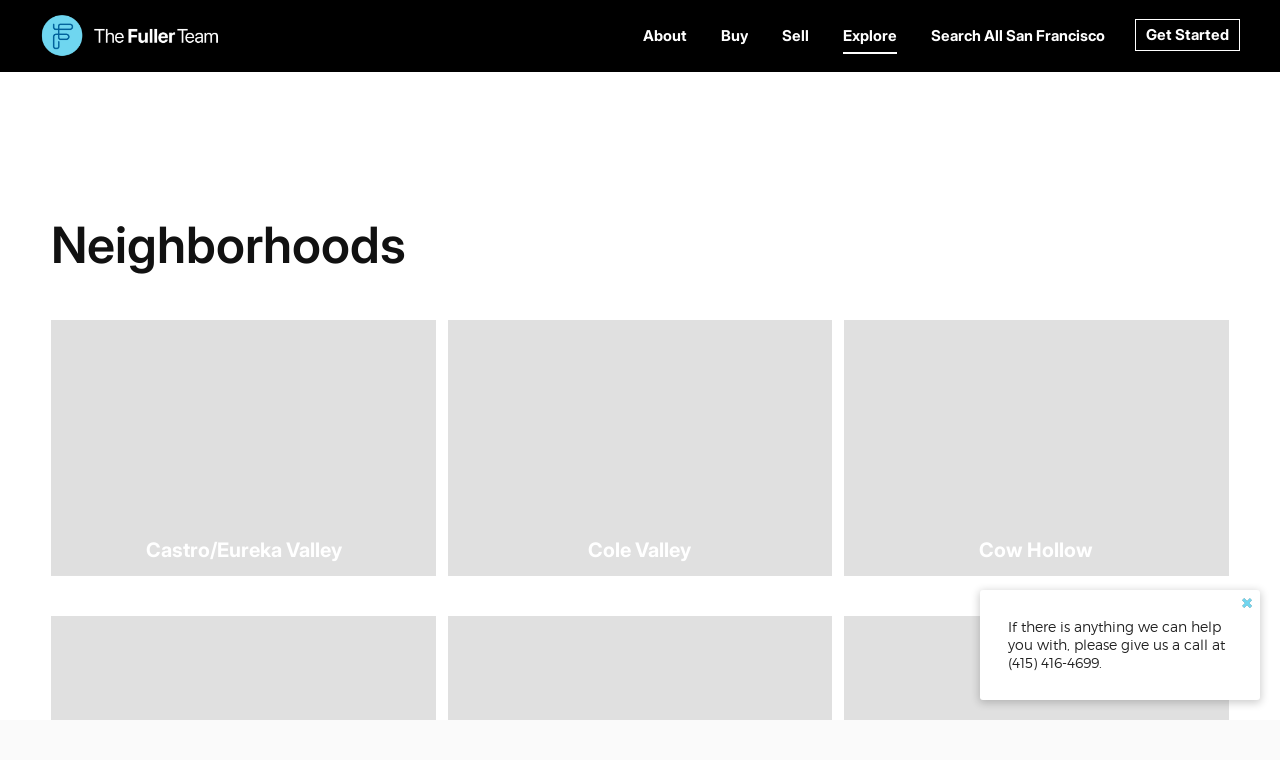

--- FILE ---
content_type: text/html; charset=UTF-8
request_url: https://reinsf.com/Neighborhoods
body_size: 49999
content:
            
    
            
                    
            <!DOCTYPE html>
<html  lang="en-US" dir="ltr" itemscope itemtype="http://schema.org/Article">
<head>            
    <title>Neighborhoods - The Fuller Team</title>            
        <meta charset="UTF-8">
        <meta name="viewport" content="width=device-width, initial-scale=1">
        <meta name="robots" content="index, follow">
        <meta name="platform" content="sitetheory.io">
        <meta name="version" content="1.6">
        <meta name="cache" content="2026-01-26T21:39:52+00:00">
        <meta name="copyright" content="&amp;copy; 2026 The Fuller Team">
        <meta name="date" content="2025-04-01 04:59PM">
        <meta name="name" content="The Fuller Team">
        <meta name="sitemap" content="/sitemap.xml">
        <meta name="title" content="Neighborhoods">
        <meta property="og:title" content="Neighborhoods">
        <meta itemprop="headline" content="Neighborhoods">
        <meta property="og:type" content="website">
        <meta property="og:url" content="https://reinsf.com/Neighborhoods">
        <meta itemprop="url" content="https://reinsf.com/Neighborhoods">
        <meta property="og:site_name" content="The Fuller Team">
        <meta itemprop="name" content="The Fuller Team">
        <meta name="twitter:card" content="summary_large_image">                                
                    
    
    <link rel="icon" type="//cdn.sitetheory.io/nest001/site/1509/445222/Fuller%20Team%20Favicon.png?v=1743697067" href="//cdn.sitetheory.io/nest001/site/1509/445222/Fuller%20Team%20Favicon.png?v=1743697067">
    <link rel="canonical" href="https://reinsf.com/Neighborhoods">        
    
                    <link rel="stylesheet" type="text/css"
              href="/assets/1/6/bundles/sitetheorycore/css/Core/editLivePrompt.min.css?v=1760782401"
              data-file="editLivePrompt.css">
    


    
    <link rel="stylesheet" type="text/css"
          href="/assets/1/6/bundles/sitetheorytemplate/css/normalize.min.css?v=1760782401"
          data-file="normalize.css">
    <link rel="stylesheet" type="text/css"
          href="/assets/1/6/bundles/sitetheorytemplate/css/common.min.css?v=1760782401"
          data-file="common.css">
    <link rel="stylesheet" type="text/css"
          href="/assets/1/6/bundles/sitetheorytemplate/css/templates.min.css?v=1760782401"
          data-file="templates.css">
    <link rel="stylesheet" type="text/css"
          href="/assets/1/6/bundles/sitetheorytemplate/css/parallax.min.css?v=1760782401"
          data-file="parallax.css">
    <link rel="stylesheet" type="text/css"
          href="/assets/1/6/bundles/sitetheorycore/css/Core/carousel.min.css?v=1760782401"
          data-file="carousel.css">        <link rel="stylesheet" type="text/css"
              href="/assets/1/6/bundles/sitetheorystream/css/Modules.min.css?v=1760782401"
              data-file="Modules.css">
            
                <link rel="stylesheet" type="text/css"
          href="/assets/1/6/bundles/sitetheorytemplatesken/css/site-raven.min.css?v=1760782401"
          data-file="site-raven.css">
        <link rel="stylesheet" type="text/css"
              href="/assets/1/6/bundles/sitetheorytemplatesken/css/themeSettings.min.css?v=1760782401"
              data-file="site-raven.css">
        <link rel="stylesheet" type="text/css"
              href="/assets/1/6/bundles/sitetheorymessage/css/contact.min.css?v=1760782401"
              data-file="contact.css">
        <link rel="stylesheet" type="text/css"
              href="/assets/1/6/bundles/sitetheorytemplate/css/messagePopup.min.css?v=1760782401"
              data-file="messagePopup.css">
            
            <link rel="preload" as="image" href="//cdn.sitetheory.io/nest001/site/1509/445059/Matt%20Fuller%20Logo%20Reverse-m.png">
    


        <link rel="stylesheet" type="text/css"
              href="/assets/1/6/bundles/sitetheorycore/css/Core/layoutControl.min.css?v=1760782401"
              data-file="layoutControl.css">

                    <link rel="stylesheet" href="https://fonts.googleapis.com/icon?family=Material+Icons">
        <link rel="stylesheet" href="/assets/1/6/bundles/sitetheorycore/node_modules/@angular/material/prebuilt-themes/indigo-pink.css?v=1760782401">


    <link rel="stylesheet" type="text/css"
          href="/assets/1/6/bundles/sitetheorycore/css/Core/list.min.css?v=1760782401"
          data-file="list.css">



    <link rel="stylesheet" type="text/css"
          href="/assets/1/6/bundles/sitetheorystream/css/Stream.min.css?v=1760782401"
          data-file="Stream.css">
    <link rel="stylesheet" type="text/css"
          href="/assets/1/6/bundles/sitetheorystream/css/Collection-Cards.min.css?v=1760782401"
          data-file="Collection-Cards.css">

            <link rel="stylesheet"
          type="text/css"
          href="/assets/1/6/bundles/sitetheorycore/node_modules/froala-editor/css/froala_style.min.css?v=1760782401"
          data-file="froala_style.css">    <link rel="stylesheet"
          type="text/css"
          href="/assets/1/6/bundles/sitetheorycore/node_modules/toastify-js/src/toastify.css?v=1760782401"
          data-file="toastify.css">            
        
    <style data-id="site-custom-css">
        /* CUSTOM LOADER STYLES */
        @keyframes compassLoader {
    0% {
        background-position: center top;
    }
    100% {
        background-position: center bottom;
    }
}
.compass-loader {
  transform: translateX(-50%);
  position: absolute;
  top: 150px;
  left: 50%;
    animation: compassLoader 2.5s steps(33, end) infinite;
    width: 80px;
    height: 80px;
    background: url(https://cdn.sitetheory.io/nest001/site/630/170980/Compass%20Loader.png?v=1680262522) no-repeat center center;
    background-size: 80px;
}
            
        /* CUSTOM SITE FONT STYLES */
        @font-face {
  font-family: 'Inter';
  font-style: italic;
  font-weight: 100;
  font-display: swap;
  src: url(https://fonts.gstatic.com/s/inter/v18/UcCM3FwrK3iLTcvneQg7Ca725JhhKnNqk4j1ebLhAm8SrXTc2dphjQ.ttf) format('truetype');
}
@font-face {
  font-family: 'Inter';
  font-style: italic;
  font-weight: 100;
  font-display: swap;
  src: url(https://fonts.gstatic.com/s/inter/v18/UcCM3FwrK3iLTcvneQg7Ca725JhhKnOKk4j1ebLhAm8SrXTc2dphjQ.ttf) format('truetype');
}
@font-face {
  font-family: 'Inter';
  font-style: italic;
  font-weight: 100;
  font-display: swap;
  src: url(https://fonts.gstatic.com/s/inter/v18/UcCM3FwrK3iLTcvneQg7Ca725JhhKnOCk4j1ebLhAm8SrXTc2dphjQ.ttf) format('truetype');
}
@font-face {
  font-family: 'Inter';
  font-style: italic;
  font-weight: 100;
  font-display: swap;
  src: url(https://fonts.gstatic.com/s/inter/v18/UcCM3FwrK3iLTcvneQg7Ca725JhhKnOak4j1ebLhAm8SrXTc2dphjQ.ttf) format('truetype');
}
@font-face {
  font-family: 'Inter';
  font-style: italic;
  font-weight: 100;
  font-display: swap;
  src: url(https://fonts.gstatic.com/s/inter/v18/UcCM3FwrK3iLTcvneQg7Ca725JhhKnOqk4j1ebLhAm8SrXTc2dphjQ.ttf) format('truetype');
}
@font-face {
  font-family: 'Inter';
  font-style: italic;
  font-weight: 100;
  font-display: swap;
  src: url(https://fonts.gstatic.com/s/inter/v18/UcCM3FwrK3iLTcvneQg7Ca725JhhKnPKk4j1ebLhAm8SrXTc2dphjQ.ttf) format('truetype');
}
@font-face {
  font-family: 'Inter';
  font-style: italic;
  font-weight: 100;
  font-display: swap;
  src: url(https://fonts.gstatic.com/s/inter/v18/UcCM3FwrK3iLTcvneQg7Ca725JhhKnPqk4j1ebLhAm8SrXTc2dphjQ.ttf) format('truetype');
}
@font-face {
  font-family: 'Inter';
  font-style: italic;
  font-weight: 200;
  font-display: swap;
  src: url(https://fonts.gstatic.com/s/inter/v18/UcCM3FwrK3iLTcvneQg7Ca725JhhKnNqk4j1ebLhAm8SrXTcWdthjQ.ttf) format('truetype');
}
@font-face {
  font-family: 'Inter';
  font-style: italic;
  font-weight: 200;
  font-display: swap;
  src: url(https://fonts.gstatic.com/s/inter/v18/UcCM3FwrK3iLTcvneQg7Ca725JhhKnOKk4j1ebLhAm8SrXTcWdthjQ.ttf) format('truetype');
}
@font-face {
  font-family: 'Inter';
  font-style: italic;
  font-weight: 200;
  font-display: swap;
  src: url(https://fonts.gstatic.com/s/inter/v18/UcCM3FwrK3iLTcvneQg7Ca725JhhKnOCk4j1ebLhAm8SrXTcWdthjQ.ttf) format('truetype');
}
@font-face {
  font-family: 'Inter';
  font-style: italic;
  font-weight: 200;
  font-display: swap;
  src: url(https://fonts.gstatic.com/s/inter/v18/UcCM3FwrK3iLTcvneQg7Ca725JhhKnOak4j1ebLhAm8SrXTcWdthjQ.ttf) format('truetype');
}
@font-face {
  font-family: 'Inter';
  font-style: italic;
  font-weight: 200;
  font-display: swap;
  src: url(https://fonts.gstatic.com/s/inter/v18/UcCM3FwrK3iLTcvneQg7Ca725JhhKnOqk4j1ebLhAm8SrXTcWdthjQ.ttf) format('truetype');
}
@font-face {
  font-family: 'Inter';
  font-style: italic;
  font-weight: 200;
  font-display: swap;
  src: url(https://fonts.gstatic.com/s/inter/v18/UcCM3FwrK3iLTcvneQg7Ca725JhhKnPKk4j1ebLhAm8SrXTcWdthjQ.ttf) format('truetype');
}
@font-face {
  font-family: 'Inter';
  font-style: italic;
  font-weight: 200;
  font-display: swap;
  src: url(https://fonts.gstatic.com/s/inter/v18/UcCM3FwrK3iLTcvneQg7Ca725JhhKnPqk4j1ebLhAm8SrXTcWdthjQ.ttf) format('truetype');
}
@font-face {
  font-family: 'Inter';
  font-style: italic;
  font-weight: 300;
  font-display: swap;
  src: url(https://fonts.gstatic.com/s/inter/v18/UcCM3FwrK3iLTcvneQg7Ca725JhhKnNqk4j1ebLhAm8SrXTch9thjQ.ttf) format('truetype');
}
@font-face {
  font-family: 'Inter';
  font-style: italic;
  font-weight: 300;
  font-display: swap;
  src: url(https://fonts.gstatic.com/s/inter/v18/UcCM3FwrK3iLTcvneQg7Ca725JhhKnOKk4j1ebLhAm8SrXTch9thjQ.ttf) format('truetype');
}
@font-face {
  font-family: 'Inter';
  font-style: italic;
  font-weight: 300;
  font-display: swap;
  src: url(https://fonts.gstatic.com/s/inter/v18/UcCM3FwrK3iLTcvneQg7Ca725JhhKnOCk4j1ebLhAm8SrXTch9thjQ.ttf) format('truetype');
}
@font-face {
  font-family: 'Inter';
  font-style: italic;
  font-weight: 300;
  font-display: swap;
  src: url(https://fonts.gstatic.com/s/inter/v18/UcCM3FwrK3iLTcvneQg7Ca725JhhKnOak4j1ebLhAm8SrXTch9thjQ.ttf) format('truetype');
}
@font-face {
  font-family: 'Inter';
  font-style: italic;
  font-weight: 300;
  font-display: swap;
  src: url(https://fonts.gstatic.com/s/inter/v18/UcCM3FwrK3iLTcvneQg7Ca725JhhKnOqk4j1ebLhAm8SrXTch9thjQ.ttf) format('truetype');
}
@font-face {
  font-family: 'Inter';
  font-style: italic;
  font-weight: 300;
  font-display: swap;
  src: url(https://fonts.gstatic.com/s/inter/v18/UcCM3FwrK3iLTcvneQg7Ca725JhhKnPKk4j1ebLhAm8SrXTch9thjQ.ttf) format('truetype');
}
@font-face {
  font-family: 'Inter';
  font-style: italic;
  font-weight: 300;
  font-display: swap;
  src: url(https://fonts.gstatic.com/s/inter/v18/UcCM3FwrK3iLTcvneQg7Ca725JhhKnPqk4j1ebLhAm8SrXTch9thjQ.ttf) format('truetype');
}
@font-face {
  font-family: 'Inter';
  font-style: italic;
  font-weight: 400;
  font-display: swap;
  src: url(https://fonts.gstatic.com/s/inter/v18/UcCM3FwrK3iLTcvneQg7Ca725JhhKnNqk4j1ebLhAm8SrXTc2dthjQ.ttf) format('truetype');
}
@font-face {
  font-family: 'Inter';
  font-style: italic;
  font-weight: 400;
  font-display: swap;
  src: url(https://fonts.gstatic.com/s/inter/v18/UcCM3FwrK3iLTcvneQg7Ca725JhhKnOKk4j1ebLhAm8SrXTc2dthjQ.ttf) format('truetype');
}
@font-face {
  font-family: 'Inter';
  font-style: italic;
  font-weight: 400;
  font-display: swap;
  src: url(https://fonts.gstatic.com/s/inter/v18/UcCM3FwrK3iLTcvneQg7Ca725JhhKnOCk4j1ebLhAm8SrXTc2dthjQ.ttf) format('truetype');
}
@font-face {
  font-family: 'Inter';
  font-style: italic;
  font-weight: 400;
  font-display: swap;
  src: url(https://fonts.gstatic.com/s/inter/v18/UcCM3FwrK3iLTcvneQg7Ca725JhhKnOak4j1ebLhAm8SrXTc2dthjQ.ttf) format('truetype');
}
@font-face {
  font-family: 'Inter';
  font-style: italic;
  font-weight: 400;
  font-display: swap;
  src: url(https://fonts.gstatic.com/s/inter/v18/UcCM3FwrK3iLTcvneQg7Ca725JhhKnOqk4j1ebLhAm8SrXTc2dthjQ.ttf) format('truetype');
}
@font-face {
  font-family: 'Inter';
  font-style: italic;
  font-weight: 400;
  font-display: swap;
  src: url(https://fonts.gstatic.com/s/inter/v18/UcCM3FwrK3iLTcvneQg7Ca725JhhKnPKk4j1ebLhAm8SrXTc2dthjQ.ttf) format('truetype');
}
@font-face {
  font-family: 'Inter';
  font-style: italic;
  font-weight: 400;
  font-display: swap;
  src: url(https://fonts.gstatic.com/s/inter/v18/UcCM3FwrK3iLTcvneQg7Ca725JhhKnPqk4j1ebLhAm8SrXTc2dthjQ.ttf) format('truetype');
}
@font-face {
  font-family: 'Inter';
  font-style: italic;
  font-weight: 500;
  font-display: swap;
  src: url(https://fonts.gstatic.com/s/inter/v18/UcCM3FwrK3iLTcvneQg7Ca725JhhKnNqk4j1ebLhAm8SrXTc69thjQ.ttf) format('truetype');
}
@font-face {
  font-family: 'Inter';
  font-style: italic;
  font-weight: 500;
  font-display: swap;
  src: url(https://fonts.gstatic.com/s/inter/v18/UcCM3FwrK3iLTcvneQg7Ca725JhhKnOKk4j1ebLhAm8SrXTc69thjQ.ttf) format('truetype');
}
@font-face {
  font-family: 'Inter';
  font-style: italic;
  font-weight: 500;
  font-display: swap;
  src: url(https://fonts.gstatic.com/s/inter/v18/UcCM3FwrK3iLTcvneQg7Ca725JhhKnOCk4j1ebLhAm8SrXTc69thjQ.ttf) format('truetype');
}
@font-face {
  font-family: 'Inter';
  font-style: italic;
  font-weight: 500;
  font-display: swap;
  src: url(https://fonts.gstatic.com/s/inter/v18/UcCM3FwrK3iLTcvneQg7Ca725JhhKnOak4j1ebLhAm8SrXTc69thjQ.ttf) format('truetype');
}
@font-face {
  font-family: 'Inter';
  font-style: italic;
  font-weight: 500;
  font-display: swap;
  src: url(https://fonts.gstatic.com/s/inter/v18/UcCM3FwrK3iLTcvneQg7Ca725JhhKnOqk4j1ebLhAm8SrXTc69thjQ.ttf) format('truetype');
}
@font-face {
  font-family: 'Inter';
  font-style: italic;
  font-weight: 500;
  font-display: swap;
  src: url(https://fonts.gstatic.com/s/inter/v18/UcCM3FwrK3iLTcvneQg7Ca725JhhKnPKk4j1ebLhAm8SrXTc69thjQ.ttf) format('truetype');
}
@font-face {
  font-family: 'Inter';
  font-style: italic;
  font-weight: 500;
  font-display: swap;
  src: url(https://fonts.gstatic.com/s/inter/v18/UcCM3FwrK3iLTcvneQg7Ca725JhhKnPqk4j1ebLhAm8SrXTc69thjQ.ttf) format('truetype');
}
@font-face {
  font-family: 'Inter';
  font-style: italic;
  font-weight: 600;
  font-display: swap;
  src: url(https://fonts.gstatic.com/s/inter/v18/UcCM3FwrK3iLTcvneQg7Ca725JhhKnNqk4j1ebLhAm8SrXTcB9xhjQ.ttf) format('truetype');
}
@font-face {
  font-family: 'Inter';
  font-style: italic;
  font-weight: 600;
  font-display: swap;
  src: url(https://fonts.gstatic.com/s/inter/v18/UcCM3FwrK3iLTcvneQg7Ca725JhhKnOKk4j1ebLhAm8SrXTcB9xhjQ.ttf) format('truetype');
}
@font-face {
  font-family: 'Inter';
  font-style: italic;
  font-weight: 600;
  font-display: swap;
  src: url(https://fonts.gstatic.com/s/inter/v18/UcCM3FwrK3iLTcvneQg7Ca725JhhKnOCk4j1ebLhAm8SrXTcB9xhjQ.ttf) format('truetype');
}
@font-face {
  font-family: 'Inter';
  font-style: italic;
  font-weight: 600;
  font-display: swap;
  src: url(https://fonts.gstatic.com/s/inter/v18/UcCM3FwrK3iLTcvneQg7Ca725JhhKnOak4j1ebLhAm8SrXTcB9xhjQ.ttf) format('truetype');
}
@font-face {
  font-family: 'Inter';
  font-style: italic;
  font-weight: 600;
  font-display: swap;
  src: url(https://fonts.gstatic.com/s/inter/v18/UcCM3FwrK3iLTcvneQg7Ca725JhhKnOqk4j1ebLhAm8SrXTcB9xhjQ.ttf) format('truetype');
}
@font-face {
  font-family: 'Inter';
  font-style: italic;
  font-weight: 600;
  font-display: swap;
  src: url(https://fonts.gstatic.com/s/inter/v18/UcCM3FwrK3iLTcvneQg7Ca725JhhKnPKk4j1ebLhAm8SrXTcB9xhjQ.ttf) format('truetype');
}
@font-face {
  font-family: 'Inter';
  font-style: italic;
  font-weight: 600;
  font-display: swap;
  src: url(https://fonts.gstatic.com/s/inter/v18/UcCM3FwrK3iLTcvneQg7Ca725JhhKnPqk4j1ebLhAm8SrXTcB9xhjQ.ttf) format('truetype');
}
@font-face {
  font-family: 'Inter';
  font-style: italic;
  font-weight: 700;
  font-display: swap;
  src: url(https://fonts.gstatic.com/s/inter/v18/UcCM3FwrK3iLTcvneQg7Ca725JhhKnNqk4j1ebLhAm8SrXTcPtxhjQ.ttf) format('truetype');
}
@font-face {
  font-family: 'Inter';
  font-style: italic;
  font-weight: 700;
  font-display: swap;
  src: url(https://fonts.gstatic.com/s/inter/v18/UcCM3FwrK3iLTcvneQg7Ca725JhhKnOKk4j1ebLhAm8SrXTcPtxhjQ.ttf) format('truetype');
}
@font-face {
  font-family: 'Inter';
  font-style: italic;
  font-weight: 700;
  font-display: swap;
  src: url(https://fonts.gstatic.com/s/inter/v18/UcCM3FwrK3iLTcvneQg7Ca725JhhKnOCk4j1ebLhAm8SrXTcPtxhjQ.ttf) format('truetype');
}
@font-face {
  font-family: 'Inter';
  font-style: italic;
  font-weight: 700;
  font-display: swap;
  src: url(https://fonts.gstatic.com/s/inter/v18/UcCM3FwrK3iLTcvneQg7Ca725JhhKnOak4j1ebLhAm8SrXTcPtxhjQ.ttf) format('truetype');
}
@font-face {
  font-family: 'Inter';
  font-style: italic;
  font-weight: 700;
  font-display: swap;
  src: url(https://fonts.gstatic.com/s/inter/v18/UcCM3FwrK3iLTcvneQg7Ca725JhhKnOqk4j1ebLhAm8SrXTcPtxhjQ.ttf) format('truetype');
}
@font-face {
  font-family: 'Inter';
  font-style: italic;
  font-weight: 700;
  font-display: swap;
  src: url(https://fonts.gstatic.com/s/inter/v18/UcCM3FwrK3iLTcvneQg7Ca725JhhKnPKk4j1ebLhAm8SrXTcPtxhjQ.ttf) format('truetype');
}
@font-face {
  font-family: 'Inter';
  font-style: italic;
  font-weight: 700;
  font-display: swap;
  src: url(https://fonts.gstatic.com/s/inter/v18/UcCM3FwrK3iLTcvneQg7Ca725JhhKnPqk4j1ebLhAm8SrXTcPtxhjQ.ttf) format('truetype');
}
@font-face {
  font-family: 'Inter';
  font-style: italic;
  font-weight: 800;
  font-display: swap;
  src: url(https://fonts.gstatic.com/s/inter/v18/UcCM3FwrK3iLTcvneQg7Ca725JhhKnNqk4j1ebLhAm8SrXTcWdxhjQ.ttf) format('truetype');
}
@font-face {
  font-family: 'Inter';
  font-style: italic;
  font-weight: 800;
  font-display: swap;
  src: url(https://fonts.gstatic.com/s/inter/v18/UcCM3FwrK3iLTcvneQg7Ca725JhhKnOKk4j1ebLhAm8SrXTcWdxhjQ.ttf) format('truetype');
}
@font-face {
  font-family: 'Inter';
  font-style: italic;
  font-weight: 800;
  font-display: swap;
  src: url(https://fonts.gstatic.com/s/inter/v18/UcCM3FwrK3iLTcvneQg7Ca725JhhKnOCk4j1ebLhAm8SrXTcWdxhjQ.ttf) format('truetype');
}
@font-face {
  font-family: 'Inter';
  font-style: italic;
  font-weight: 800;
  font-display: swap;
  src: url(https://fonts.gstatic.com/s/inter/v18/UcCM3FwrK3iLTcvneQg7Ca725JhhKnOak4j1ebLhAm8SrXTcWdxhjQ.ttf) format('truetype');
}
@font-face {
  font-family: 'Inter';
  font-style: italic;
  font-weight: 800;
  font-display: swap;
  src: url(https://fonts.gstatic.com/s/inter/v18/UcCM3FwrK3iLTcvneQg7Ca725JhhKnOqk4j1ebLhAm8SrXTcWdxhjQ.ttf) format('truetype');
}
@font-face {
  font-family: 'Inter';
  font-style: italic;
  font-weight: 800;
  font-display: swap;
  src: url(https://fonts.gstatic.com/s/inter/v18/UcCM3FwrK3iLTcvneQg7Ca725JhhKnPKk4j1ebLhAm8SrXTcWdxhjQ.ttf) format('truetype');
}
@font-face {
  font-family: 'Inter';
  font-style: italic;
  font-weight: 800;
  font-display: swap;
  src: url(https://fonts.gstatic.com/s/inter/v18/UcCM3FwrK3iLTcvneQg7Ca725JhhKnPqk4j1ebLhAm8SrXTcWdxhjQ.ttf) format('truetype');
}
@font-face {
  font-family: 'Inter';
  font-style: italic;
  font-weight: 900;
  font-display: swap;
  src: url(https://fonts.gstatic.com/s/inter/v18/UcCM3FwrK3iLTcvneQg7Ca725JhhKnNqk4j1ebLhAm8SrXTccNxhjQ.ttf) format('truetype');
}
@font-face {
  font-family: 'Inter';
  font-style: italic;
  font-weight: 900;
  font-display: swap;
  src: url(https://fonts.gstatic.com/s/inter/v18/UcCM3FwrK3iLTcvneQg7Ca725JhhKnOKk4j1ebLhAm8SrXTccNxhjQ.ttf) format('truetype');
}
@font-face {
  font-family: 'Inter';
  font-style: italic;
  font-weight: 900;
  font-display: swap;
  src: url(https://fonts.gstatic.com/s/inter/v18/UcCM3FwrK3iLTcvneQg7Ca725JhhKnOCk4j1ebLhAm8SrXTccNxhjQ.ttf) format('truetype');
}
@font-face {
  font-family: 'Inter';
  font-style: italic;
  font-weight: 900;
  font-display: swap;
  src: url(https://fonts.gstatic.com/s/inter/v18/UcCM3FwrK3iLTcvneQg7Ca725JhhKnOak4j1ebLhAm8SrXTccNxhjQ.ttf) format('truetype');
}
@font-face {
  font-family: 'Inter';
  font-style: italic;
  font-weight: 900;
  font-display: swap;
  src: url(https://fonts.gstatic.com/s/inter/v18/UcCM3FwrK3iLTcvneQg7Ca725JhhKnOqk4j1ebLhAm8SrXTccNxhjQ.ttf) format('truetype');
}
@font-face {
  font-family: 'Inter';
  font-style: italic;
  font-weight: 900;
  font-display: swap;
  src: url(https://fonts.gstatic.com/s/inter/v18/UcCM3FwrK3iLTcvneQg7Ca725JhhKnPKk4j1ebLhAm8SrXTccNxhjQ.ttf) format('truetype');
}
@font-face {
  font-family: 'Inter';
  font-style: italic;
  font-weight: 900;
  font-display: swap;
  src: url(https://fonts.gstatic.com/s/inter/v18/UcCM3FwrK3iLTcvneQg7Ca725JhhKnPqk4j1ebLhAm8SrXTccNxhjQ.ttf) format('truetype');
}
@font-face {
  font-family: 'Inter';
  font-style: normal;
  font-weight: 100;
  font-display: swap;
  src: url(https://fonts.gstatic.com/s/inter/v18/UcCO3FwrK3iLTeHuS_nVMrMxCp50SjIw2boKoduKmMEVuLyeMZg.ttf) format('truetype');
}
@font-face {
  font-family: 'Inter';
  font-style: normal;
  font-weight: 100;
  font-display: swap;
  src: url(https://fonts.gstatic.com/s/inter/v18/UcCO3FwrK3iLTeHuS_nVMrMxCp50qjIw2boKoduKmMEVuLyeMZg.ttf) format('truetype');
}
@font-face {
  font-family: 'Inter';
  font-style: normal;
  font-weight: 100;
  font-display: swap;
  src: url(https://fonts.gstatic.com/s/inter/v18/UcCO3FwrK3iLTeHuS_nVMrMxCp50ojIw2boKoduKmMEVuLyeMZg.ttf) format('truetype');
}
@font-face {
  font-family: 'Inter';
  font-style: normal;
  font-weight: 100;
  font-display: swap;
  src: url(https://fonts.gstatic.com/s/inter/v18/UcCO3FwrK3iLTeHuS_nVMrMxCp50ujIw2boKoduKmMEVuLyeMZg.ttf) format('truetype');
}
@font-face {
  font-family: 'Inter';
  font-style: normal;
  font-weight: 100;
  font-display: swap;
  src: url(https://fonts.gstatic.com/s/inter/v18/UcCO3FwrK3iLTeHuS_nVMrMxCp50ijIw2boKoduKmMEVuLyeMZg.ttf) format('truetype');
}
@font-face {
  font-family: 'Inter';
  font-style: normal;
  font-weight: 100;
  font-display: swap;
  src: url(https://fonts.gstatic.com/s/inter/v18/UcCO3FwrK3iLTeHuS_nVMrMxCp506jIw2boKoduKmMEVuLyeMZg.ttf) format('truetype');
}
@font-face {
  font-family: 'Inter';
  font-style: normal;
  font-weight: 100;
  font-display: swap;
  src: url(https://fonts.gstatic.com/s/inter/v18/UcCO3FwrK3iLTeHuS_nVMrMxCp50yjIw2boKoduKmMEVuLyeMZg.ttf) format('truetype');
}
@font-face {
  font-family: 'Inter';
  font-style: normal;
  font-weight: 200;
  font-display: swap;
  src: url(https://fonts.gstatic.com/s/inter/v18/UcCO3FwrK3iLTeHuS_nVMrMxCp50SjIw2boKoduKmMEVuDyfMZg.ttf) format('truetype');
}
@font-face {
  font-family: 'Inter';
  font-style: normal;
  font-weight: 200;
  font-display: swap;
  src: url(https://fonts.gstatic.com/s/inter/v18/UcCO3FwrK3iLTeHuS_nVMrMxCp50qjIw2boKoduKmMEVuDyfMZg.ttf) format('truetype');
}
@font-face {
  font-family: 'Inter';
  font-style: normal;
  font-weight: 200;
  font-display: swap;
  src: url(https://fonts.gstatic.com/s/inter/v18/UcCO3FwrK3iLTeHuS_nVMrMxCp50ojIw2boKoduKmMEVuDyfMZg.ttf) format('truetype');
}
@font-face {
  font-family: 'Inter';
  font-style: normal;
  font-weight: 200;
  font-display: swap;
  src: url(https://fonts.gstatic.com/s/inter/v18/UcCO3FwrK3iLTeHuS_nVMrMxCp50ujIw2boKoduKmMEVuDyfMZg.ttf) format('truetype');
}
@font-face {
  font-family: 'Inter';
  font-style: normal;
  font-weight: 200;
  font-display: swap;
  src: url(https://fonts.gstatic.com/s/inter/v18/UcCO3FwrK3iLTeHuS_nVMrMxCp50ijIw2boKoduKmMEVuDyfMZg.ttf) format('truetype');
}
@font-face {
  font-family: 'Inter';
  font-style: normal;
  font-weight: 200;
  font-display: swap;
  src: url(https://fonts.gstatic.com/s/inter/v18/UcCO3FwrK3iLTeHuS_nVMrMxCp506jIw2boKoduKmMEVuDyfMZg.ttf) format('truetype');
}
@font-face {
  font-family: 'Inter';
  font-style: normal;
  font-weight: 200;
  font-display: swap;
  src: url(https://fonts.gstatic.com/s/inter/v18/UcCO3FwrK3iLTeHuS_nVMrMxCp50yjIw2boKoduKmMEVuDyfMZg.ttf) format('truetype');
}
@font-face {
  font-family: 'Inter';
  font-style: normal;
  font-weight: 300;
  font-display: swap;
  src: url(https://fonts.gstatic.com/s/inter/v18/UcCO3FwrK3iLTeHuS_nVMrMxCp50SjIw2boKoduKmMEVuOKfMZg.ttf) format('truetype');
}
@font-face {
  font-family: 'Inter';
  font-style: normal;
  font-weight: 300;
  font-display: swap;
  src: url(https://fonts.gstatic.com/s/inter/v18/UcCO3FwrK3iLTeHuS_nVMrMxCp50qjIw2boKoduKmMEVuOKfMZg.ttf) format('truetype');
}
@font-face {
  font-family: 'Inter';
  font-style: normal;
  font-weight: 300;
  font-display: swap;
  src: url(https://fonts.gstatic.com/s/inter/v18/UcCO3FwrK3iLTeHuS_nVMrMxCp50ojIw2boKoduKmMEVuOKfMZg.ttf) format('truetype');
}
@font-face {
  font-family: 'Inter';
  font-style: normal;
  font-weight: 300;
  font-display: swap;
  src: url(https://fonts.gstatic.com/s/inter/v18/UcCO3FwrK3iLTeHuS_nVMrMxCp50ujIw2boKoduKmMEVuOKfMZg.ttf) format('truetype');
}
@font-face {
  font-family: 'Inter';
  font-style: normal;
  font-weight: 300;
  font-display: swap;
  src: url(https://fonts.gstatic.com/s/inter/v18/UcCO3FwrK3iLTeHuS_nVMrMxCp50ijIw2boKoduKmMEVuOKfMZg.ttf) format('truetype');
}
@font-face {
  font-family: 'Inter';
  font-style: normal;
  font-weight: 300;
  font-display: swap;
  src: url(https://fonts.gstatic.com/s/inter/v18/UcCO3FwrK3iLTeHuS_nVMrMxCp506jIw2boKoduKmMEVuOKfMZg.ttf) format('truetype');
}
@font-face {
  font-family: 'Inter';
  font-style: normal;
  font-weight: 300;
  font-display: swap;
  src: url(https://fonts.gstatic.com/s/inter/v18/UcCO3FwrK3iLTeHuS_nVMrMxCp50yjIw2boKoduKmMEVuOKfMZg.ttf) format('truetype');
}
@font-face {
  font-family: 'Inter';
  font-style: normal;
  font-weight: 400;
  font-display: swap;
  src: url(https://fonts.gstatic.com/s/inter/v18/UcCO3FwrK3iLTeHuS_nVMrMxCp50SjIw2boKoduKmMEVuLyfMZg.ttf) format('truetype');
}
@font-face {
  font-family: 'Inter';
  font-style: normal;
  font-weight: 400;
  font-display: swap;
  src: url(https://fonts.gstatic.com/s/inter/v18/UcCO3FwrK3iLTeHuS_nVMrMxCp50qjIw2boKoduKmMEVuLyfMZg.ttf) format('truetype');
}
@font-face {
  font-family: 'Inter';
  font-style: normal;
  font-weight: 400;
  font-display: swap;
  src: url(https://fonts.gstatic.com/s/inter/v18/UcCO3FwrK3iLTeHuS_nVMrMxCp50ojIw2boKoduKmMEVuLyfMZg.ttf) format('truetype');
}
@font-face {
  font-family: 'Inter';
  font-style: normal;
  font-weight: 400;
  font-display: swap;
  src: url(https://fonts.gstatic.com/s/inter/v18/UcCO3FwrK3iLTeHuS_nVMrMxCp50ujIw2boKoduKmMEVuLyfMZg.ttf) format('truetype');
}
@font-face {
  font-family: 'Inter';
  font-style: normal;
  font-weight: 400;
  font-display: swap;
  src: url(https://fonts.gstatic.com/s/inter/v18/UcCO3FwrK3iLTeHuS_nVMrMxCp50ijIw2boKoduKmMEVuLyfMZg.ttf) format('truetype');
}
@font-face {
  font-family: 'Inter';
  font-style: normal;
  font-weight: 400;
  font-display: swap;
  src: url(https://fonts.gstatic.com/s/inter/v18/UcCO3FwrK3iLTeHuS_nVMrMxCp506jIw2boKoduKmMEVuLyfMZg.ttf) format('truetype');
}
@font-face {
  font-family: 'Inter';
  font-style: normal;
  font-weight: 400;
  font-display: swap;
  src: url(https://fonts.gstatic.com/s/inter/v18/UcCO3FwrK3iLTeHuS_nVMrMxCp50yjIw2boKoduKmMEVuLyfMZg.ttf) format('truetype');
}
@font-face {
  font-family: 'Inter';
  font-style: normal;
  font-weight: 500;
  font-display: swap;
  src: url(https://fonts.gstatic.com/s/inter/v18/UcCO3FwrK3iLTeHuS_nVMrMxCp50SjIw2boKoduKmMEVuI6fMZg.ttf) format('truetype');
}
@font-face {
  font-family: 'Inter';
  font-style: normal;
  font-weight: 500;
  font-display: swap;
  src: url(https://fonts.gstatic.com/s/inter/v18/UcCO3FwrK3iLTeHuS_nVMrMxCp50qjIw2boKoduKmMEVuI6fMZg.ttf) format('truetype');
}
@font-face {
  font-family: 'Inter';
  font-style: normal;
  font-weight: 500;
  font-display: swap;
  src: url(https://fonts.gstatic.com/s/inter/v18/UcCO3FwrK3iLTeHuS_nVMrMxCp50ojIw2boKoduKmMEVuI6fMZg.ttf) format('truetype');
}
@font-face {
  font-family: 'Inter';
  font-style: normal;
  font-weight: 500;
  font-display: swap;
  src: url(https://fonts.gstatic.com/s/inter/v18/UcCO3FwrK3iLTeHuS_nVMrMxCp50ujIw2boKoduKmMEVuI6fMZg.ttf) format('truetype');
}
@font-face {
  font-family: 'Inter';
  font-style: normal;
  font-weight: 500;
  font-display: swap;
  src: url(https://fonts.gstatic.com/s/inter/v18/UcCO3FwrK3iLTeHuS_nVMrMxCp50ijIw2boKoduKmMEVuI6fMZg.ttf) format('truetype');
}
@font-face {
  font-family: 'Inter';
  font-style: normal;
  font-weight: 500;
  font-display: swap;
  src: url(https://fonts.gstatic.com/s/inter/v18/UcCO3FwrK3iLTeHuS_nVMrMxCp506jIw2boKoduKmMEVuI6fMZg.ttf) format('truetype');
}
@font-face {
  font-family: 'Inter';
  font-style: normal;
  font-weight: 500;
  font-display: swap;
  src: url(https://fonts.gstatic.com/s/inter/v18/UcCO3FwrK3iLTeHuS_nVMrMxCp50yjIw2boKoduKmMEVuI6fMZg.ttf) format('truetype');
}
@font-face {
  font-family: 'Inter';
  font-style: normal;
  font-weight: 600;
  font-display: swap;
  src: url(https://fonts.gstatic.com/s/inter/v18/UcCO3FwrK3iLTeHuS_nVMrMxCp50SjIw2boKoduKmMEVuGKYMZg.ttf) format('truetype');
}
@font-face {
  font-family: 'Inter';
  font-style: normal;
  font-weight: 600;
  font-display: swap;
  src: url(https://fonts.gstatic.com/s/inter/v18/UcCO3FwrK3iLTeHuS_nVMrMxCp50qjIw2boKoduKmMEVuGKYMZg.ttf) format('truetype');
}
@font-face {
  font-family: 'Inter';
  font-style: normal;
  font-weight: 600;
  font-display: swap;
  src: url(https://fonts.gstatic.com/s/inter/v18/UcCO3FwrK3iLTeHuS_nVMrMxCp50ojIw2boKoduKmMEVuGKYMZg.ttf) format('truetype');
}
@font-face {
  font-family: 'Inter';
  font-style: normal;
  font-weight: 600;
  font-display: swap;
  src: url(https://fonts.gstatic.com/s/inter/v18/UcCO3FwrK3iLTeHuS_nVMrMxCp50ujIw2boKoduKmMEVuGKYMZg.ttf) format('truetype');
}
@font-face {
  font-family: 'Inter';
  font-style: normal;
  font-weight: 600;
  font-display: swap;
  src: url(https://fonts.gstatic.com/s/inter/v18/UcCO3FwrK3iLTeHuS_nVMrMxCp50ijIw2boKoduKmMEVuGKYMZg.ttf) format('truetype');
}
@font-face {
  font-family: 'Inter';
  font-style: normal;
  font-weight: 600;
  font-display: swap;
  src: url(https://fonts.gstatic.com/s/inter/v18/UcCO3FwrK3iLTeHuS_nVMrMxCp506jIw2boKoduKmMEVuGKYMZg.ttf) format('truetype');
}
@font-face {
  font-family: 'Inter';
  font-style: normal;
  font-weight: 600;
  font-display: swap;
  src: url(https://fonts.gstatic.com/s/inter/v18/UcCO3FwrK3iLTeHuS_nVMrMxCp50yjIw2boKoduKmMEVuGKYMZg.ttf) format('truetype');
}
@font-face {
  font-family: 'Inter';
  font-style: normal;
  font-weight: 700;
  font-display: swap;
  src: url(https://fonts.gstatic.com/s/inter/v18/UcCO3FwrK3iLTeHuS_nVMrMxCp50SjIw2boKoduKmMEVuFuYMZg.ttf) format('truetype');
}
@font-face {
  font-family: 'Inter';
  font-style: normal;
  font-weight: 700;
  font-display: swap;
  src: url(https://fonts.gstatic.com/s/inter/v18/UcCO3FwrK3iLTeHuS_nVMrMxCp50qjIw2boKoduKmMEVuFuYMZg.ttf) format('truetype');
}
@font-face {
  font-family: 'Inter';
  font-style: normal;
  font-weight: 700;
  font-display: swap;
  src: url(https://fonts.gstatic.com/s/inter/v18/UcCO3FwrK3iLTeHuS_nVMrMxCp50ojIw2boKoduKmMEVuFuYMZg.ttf) format('truetype');
}
@font-face {
  font-family: 'Inter';
  font-style: normal;
  font-weight: 700;
  font-display: swap;
  src: url(https://fonts.gstatic.com/s/inter/v18/UcCO3FwrK3iLTeHuS_nVMrMxCp50ujIw2boKoduKmMEVuFuYMZg.ttf) format('truetype');
}
@font-face {
  font-family: 'Inter';
  font-style: normal;
  font-weight: 700;
  font-display: swap;
  src: url(https://fonts.gstatic.com/s/inter/v18/UcCO3FwrK3iLTeHuS_nVMrMxCp50ijIw2boKoduKmMEVuFuYMZg.ttf) format('truetype');
}
@font-face {
  font-family: 'Inter';
  font-style: normal;
  font-weight: 700;
  font-display: swap;
  src: url(https://fonts.gstatic.com/s/inter/v18/UcCO3FwrK3iLTeHuS_nVMrMxCp506jIw2boKoduKmMEVuFuYMZg.ttf) format('truetype');
}
@font-face {
  font-family: 'Inter';
  font-style: normal;
  font-weight: 700;
  font-display: swap;
  src: url(https://fonts.gstatic.com/s/inter/v18/UcCO3FwrK3iLTeHuS_nVMrMxCp50yjIw2boKoduKmMEVuFuYMZg.ttf) format('truetype');
}
@font-face {
  font-family: 'Inter';
  font-style: normal;
  font-weight: 800;
  font-display: swap;
  src: url(https://fonts.gstatic.com/s/inter/v18/UcCO3FwrK3iLTeHuS_nVMrMxCp50SjIw2boKoduKmMEVuDyYMZg.ttf) format('truetype');
}
@font-face {
  font-family: 'Inter';
  font-style: normal;
  font-weight: 800;
  font-display: swap;
  src: url(https://fonts.gstatic.com/s/inter/v18/UcCO3FwrK3iLTeHuS_nVMrMxCp50qjIw2boKoduKmMEVuDyYMZg.ttf) format('truetype');
}
@font-face {
  font-family: 'Inter';
  font-style: normal;
  font-weight: 800;
  font-display: swap;
  src: url(https://fonts.gstatic.com/s/inter/v18/UcCO3FwrK3iLTeHuS_nVMrMxCp50ojIw2boKoduKmMEVuDyYMZg.ttf) format('truetype');
}
@font-face {
  font-family: 'Inter';
  font-style: normal;
  font-weight: 800;
  font-display: swap;
  src: url(https://fonts.gstatic.com/s/inter/v18/UcCO3FwrK3iLTeHuS_nVMrMxCp50ujIw2boKoduKmMEVuDyYMZg.ttf) format('truetype');
}
@font-face {
  font-family: 'Inter';
  font-style: normal;
  font-weight: 800;
  font-display: swap;
  src: url(https://fonts.gstatic.com/s/inter/v18/UcCO3FwrK3iLTeHuS_nVMrMxCp50ijIw2boKoduKmMEVuDyYMZg.ttf) format('truetype');
}
@font-face {
  font-family: 'Inter';
  font-style: normal;
  font-weight: 800;
  font-display: swap;
  src: url(https://fonts.gstatic.com/s/inter/v18/UcCO3FwrK3iLTeHuS_nVMrMxCp506jIw2boKoduKmMEVuDyYMZg.ttf) format('truetype');
}
@font-face {
  font-family: 'Inter';
  font-style: normal;
  font-weight: 800;
  font-display: swap;
  src: url(https://fonts.gstatic.com/s/inter/v18/UcCO3FwrK3iLTeHuS_nVMrMxCp50yjIw2boKoduKmMEVuDyYMZg.ttf) format('truetype');
}
@font-face {
  font-family: 'Inter';
  font-style: normal;
  font-weight: 900;
  font-display: swap;
  src: url(https://fonts.gstatic.com/s/inter/v18/UcCO3FwrK3iLTeHuS_nVMrMxCp50SjIw2boKoduKmMEVuBWYMZg.ttf) format('truetype');
}
@font-face {
  font-family: 'Inter';
  font-style: normal;
  font-weight: 900;
  font-display: swap;
  src: url(https://fonts.gstatic.com/s/inter/v18/UcCO3FwrK3iLTeHuS_nVMrMxCp50qjIw2boKoduKmMEVuBWYMZg.ttf) format('truetype');
}
@font-face {
  font-family: 'Inter';
  font-style: normal;
  font-weight: 900;
  font-display: swap;
  src: url(https://fonts.gstatic.com/s/inter/v18/UcCO3FwrK3iLTeHuS_nVMrMxCp50ojIw2boKoduKmMEVuBWYMZg.ttf) format('truetype');
}
@font-face {
  font-family: 'Inter';
  font-style: normal;
  font-weight: 900;
  font-display: swap;
  src: url(https://fonts.gstatic.com/s/inter/v18/UcCO3FwrK3iLTeHuS_nVMrMxCp50ujIw2boKoduKmMEVuBWYMZg.ttf) format('truetype');
}
@font-face {
  font-family: 'Inter';
  font-style: normal;
  font-weight: 900;
  font-display: swap;
  src: url(https://fonts.gstatic.com/s/inter/v18/UcCO3FwrK3iLTeHuS_nVMrMxCp50ijIw2boKoduKmMEVuBWYMZg.ttf) format('truetype');
}
@font-face {
  font-family: 'Inter';
  font-style: normal;
  font-weight: 900;
  font-display: swap;
  src: url(https://fonts.gstatic.com/s/inter/v18/UcCO3FwrK3iLTeHuS_nVMrMxCp506jIw2boKoduKmMEVuBWYMZg.ttf) format('truetype');
}
@font-face {
  font-family: 'Inter';
  font-style: normal;
  font-weight: 900;
  font-display: swap;
  src: url(https://fonts.gstatic.com/s/inter/v18/UcCO3FwrK3iLTeHuS_nVMrMxCp50yjIw2boKoduKmMEVuBWYMZg.ttf) format('truetype');
}
@font-face {
  font-family: 'JetBrains Mono';
  font-style: italic;
  font-weight: 100;
  font-display: swap;
  src: url(https://fonts.gstatic.com/s/jetbrainsmono/v20/tDba2o-flEEny0FZhsfKu5WU4xD-IQ-PuZJJXxfpAO-Lf1OQ.ttf) format('truetype');
}
@font-face {
  font-family: 'JetBrains Mono';
  font-style: italic;
  font-weight: 200;
  font-display: swap;
  src: url(https://fonts.gstatic.com/s/jetbrainsmono/v20/tDba2o-flEEny0FZhsfKu5WU4xD-IQ-PuZJJXxfpAO8LflOQ.ttf) format('truetype');
}
@font-face {
  font-family: 'JetBrains Mono';
  font-style: italic;
  font-weight: 300;
  font-display: swap;
  src: url(https://fonts.gstatic.com/s/jetbrainsmono/v20/tDba2o-flEEny0FZhsfKu5WU4xD-IQ-PuZJJXxfpAO_VflOQ.ttf) format('truetype');
}
@font-face {
  font-family: 'JetBrains Mono';
  font-style: italic;
  font-weight: 400;
  font-display: swap;
  src: url(https://fonts.gstatic.com/s/jetbrainsmono/v20/tDba2o-flEEny0FZhsfKu5WU4xD-IQ-PuZJJXxfpAO-LflOQ.ttf) format('truetype');
}
@font-face {
  font-family: 'JetBrains Mono';
  font-style: italic;
  font-weight: 500;
  font-display: swap;
  src: url(https://fonts.gstatic.com/s/jetbrainsmono/v20/tDba2o-flEEny0FZhsfKu5WU4xD-IQ-PuZJJXxfpAO-5flOQ.ttf) format('truetype');
}
@font-face {
  font-family: 'JetBrains Mono';
  font-style: italic;
  font-weight: 600;
  font-display: swap;
  src: url(https://fonts.gstatic.com/s/jetbrainsmono/v20/tDba2o-flEEny0FZhsfKu5WU4xD-IQ-PuZJJXxfpAO9VeVOQ.ttf) format('truetype');
}
@font-face {
  font-family: 'JetBrains Mono';
  font-style: italic;
  font-weight: 700;
  font-display: swap;
  src: url(https://fonts.gstatic.com/s/jetbrainsmono/v20/tDba2o-flEEny0FZhsfKu5WU4xD-IQ-PuZJJXxfpAO9seVOQ.ttf) format('truetype');
}
@font-face {
  font-family: 'JetBrains Mono';
  font-style: italic;
  font-weight: 800;
  font-display: swap;
  src: url(https://fonts.gstatic.com/s/jetbrainsmono/v20/tDba2o-flEEny0FZhsfKu5WU4xD-IQ-PuZJJXxfpAO8LeVOQ.ttf) format('truetype');
}
@font-face {
  font-family: 'JetBrains Mono';
  font-style: normal;
  font-weight: 100;
  font-display: swap;
  src: url(https://fonts.gstatic.com/s/jetbrainsmono/v20/tDbY2o-flEEny0FZhsfKu5WU4zr3E_BX0PnT8RD8yK1jPQ.ttf) format('truetype');
}
@font-face {
  font-family: 'JetBrains Mono';
  font-style: normal;
  font-weight: 200;
  font-display: swap;
  src: url(https://fonts.gstatic.com/s/jetbrainsmono/v20/tDbY2o-flEEny0FZhsfKu5WU4zr3E_BX0PnT8RD8SKxjPQ.ttf) format('truetype');
}
@font-face {
  font-family: 'JetBrains Mono';
  font-style: normal;
  font-weight: 300;
  font-display: swap;
  src: url(https://fonts.gstatic.com/s/jetbrainsmono/v20/tDbY2o-flEEny0FZhsfKu5WU4zr3E_BX0PnT8RD8lqxjPQ.ttf) format('truetype');
}
@font-face {
  font-family: 'JetBrains Mono';
  font-style: normal;
  font-weight: 400;
  font-display: swap;
  src: url(https://fonts.gstatic.com/s/jetbrainsmono/v20/tDbY2o-flEEny0FZhsfKu5WU4zr3E_BX0PnT8RD8yKxjPQ.ttf) format('truetype');
}
@font-face {
  font-family: 'JetBrains Mono';
  font-style: normal;
  font-weight: 500;
  font-display: swap;
  src: url(https://fonts.gstatic.com/s/jetbrainsmono/v20/tDbY2o-flEEny0FZhsfKu5WU4zr3E_BX0PnT8RD8-qxjPQ.ttf) format('truetype');
}
@font-face {
  font-family: 'JetBrains Mono';
  font-style: normal;
  font-weight: 600;
  font-display: swap;
  src: url(https://fonts.gstatic.com/s/jetbrainsmono/v20/tDbY2o-flEEny0FZhsfKu5WU4zr3E_BX0PnT8RD8FqtjPQ.ttf) format('truetype');
}
@font-face {
  font-family: 'JetBrains Mono';
  font-style: normal;
  font-weight: 700;
  font-display: swap;
  src: url(https://fonts.gstatic.com/s/jetbrainsmono/v20/tDbY2o-flEEny0FZhsfKu5WU4zr3E_BX0PnT8RD8L6tjPQ.ttf) format('truetype');
}
@font-face {
  font-family: 'JetBrains Mono';
  font-style: normal;
  font-weight: 800;
  font-display: swap;
  src: url(https://fonts.gstatic.com/s/jetbrainsmono/v20/tDbY2o-flEEny0FZhsfKu5WU4zr3E_BX0PnT8RD8SKtjPQ.ttf) format('truetype');
}
            
        /* CUSTOM SITE CORE STYLES */
        /* CORE CSS */
/* Fonts */
/* Colors */
/* Padding */
/* CORE CSS - Displays in Admin */
body,
p {
  color: #222;
}
#app:not(.admin),
#app.admin .editor-component,
.site-cta-popup.has-contact-area {
  /* BUTTONS */
}
#app:not(.admin) .btn,
#app.admin .editor-component .btn,
.site-cta-popup.has-contact-area .btn,
#app:not(.admin) #app .md-button,
#app.admin .editor-component #app .md-button,
.site-cta-popup.has-contact-area #app .md-button {
  font-family: 'Inter', sans-serif !important;
  font-size: 17px;
  text-transform: none !important;
  font-weight: bold !important;
  letter-spacing: normal !important;
}
#app:not(.admin) h1,
#app.admin .editor-component h1,
.site-cta-popup.has-contact-area h1 {
  text-transform: none;
  font-weight: 600;
  font-family: 'Inter', sans-serif !important;
}
#app:not(.admin) .alt-title,
#app.admin .editor-component .alt-title,
.site-cta-popup.has-contact-area .alt-title,
#app:not(.admin) h1 .alt-title,
#app.admin .editor-component h1 .alt-title,
.site-cta-popup.has-contact-area h1 .alt-title {
  font-family: 'JetBrains Mono', sans-serif !important;
  font-size: 14px !important;
}
#app:not(.admin) h1.page-title,
#app.admin .editor-component h1.page-title,
.site-cta-popup.has-contact-area h1.page-title {
  font-size: 50px;
}
#app:not(.admin) h2,
#app.admin .editor-component h2,
.site-cta-popup.has-contact-area h2,
#app:not(.admin) h3,
#app.admin .editor-component h3,
.site-cta-popup.has-contact-area h3 {
  font-family: 'Inter', sans-serif !important;
  text-transform: none;
  letter-spacing: 0;
}
#app:not(.admin) h4,
#app.admin .editor-component h4,
.site-cta-popup.has-contact-area h4 {
  font-family: 'JetBrains Mono', sans-serif !important;
  font-weight: bold;
  text-transform: uppercase;
  letter-spacing: 2px;
}
#app:not(.admin) p,
#app.admin .editor-component p,
.site-cta-popup.has-contact-area p,
#app:not(.admin) li,
#app.admin .editor-component li,
.site-cta-popup.has-contact-area li,
#app:not(.admin) .font-body,
#app.admin .editor-component .font-body,
.site-cta-popup.has-contact-area .font-body,
#app:not(.admin) .article-body,
#app.admin .editor-component .article-body,
.site-cta-popup.has-contact-area .article-body,
#app:not(.admin) .pullout,
#app.admin .editor-component .pullout,
.site-cta-popup.has-contact-area .pullout {
  font-family: 'Inter', sans-serif;
  font-weight: 300;
}
#app:not(.admin) .shell-main-column .profile-contact a,
#app.admin .editor-component .shell-main-column .profile-contact a,
.site-cta-popup.has-contact-area .shell-main-column .profile-contact a,
#app:not(.admin) .shell-main-column .stream-item .item-body a,
#app.admin .editor-component .shell-main-column .stream-item .item-body a,
.site-cta-popup.has-contact-area .shell-main-column .stream-item .item-body a,
#app:not(.admin) .shell-main-column ol a,
#app.admin .editor-component .shell-main-column ol a,
.site-cta-popup.has-contact-area .shell-main-column ol a,
#app:not(.admin) .shell-main-column p a,
#app.admin .editor-component .shell-main-column p a,
.site-cta-popup.has-contact-area .shell-main-column p a,
#app:not(.admin) .shell-main-column ul a,
#app.admin .editor-component .shell-main-column ul a,
.site-cta-popup.has-contact-area .shell-main-column ul a,
#app:not(.admin) .shell-main-column .profile-contact a:link,
#app.admin .editor-component .shell-main-column .profile-contact a:link,
.site-cta-popup.has-contact-area .shell-main-column .profile-contact a:link,
#app:not(.admin) .shell-main-column .stream-item .item-body a:link,
#app.admin .editor-component .shell-main-column .stream-item .item-body a:link,
.site-cta-popup.has-contact-area .shell-main-column .stream-item .item-body a:link,
#app:not(.admin) .shell-main-column ol a:link,
#app.admin .editor-component .shell-main-column ol a:link,
.site-cta-popup.has-contact-area .shell-main-column ol a:link,
#app:not(.admin) .shell-main-column p a:link,
#app.admin .editor-component .shell-main-column p a:link,
.site-cta-popup.has-contact-area .shell-main-column p a:link,
#app:not(.admin) .shell-main-column ul a:link,
#app.admin .editor-component .shell-main-column ul a:link,
.site-cta-popup.has-contact-area .shell-main-column ul a:link,
#app:not(.admin) .shell-main-column .profile-contact a:visited,
#app.admin .editor-component .shell-main-column .profile-contact a:visited,
.site-cta-popup.has-contact-area .shell-main-column .profile-contact a:visited,
#app:not(.admin) .shell-main-column .stream-item .item-body a:visited,
#app.admin .editor-component .shell-main-column .stream-item .item-body a:visited,
.site-cta-popup.has-contact-area .shell-main-column .stream-item .item-body a:visited,
#app:not(.admin) .shell-main-column ol a:visited,
#app.admin .editor-component .shell-main-column ol a:visited,
.site-cta-popup.has-contact-area .shell-main-column ol a:visited,
#app:not(.admin) .shell-main-column p a:visited,
#app.admin .editor-component .shell-main-column p a:visited,
.site-cta-popup.has-contact-area .shell-main-column p a:visited,
#app:not(.admin) .shell-main-column ul a:visited,
#app.admin .editor-component .shell-main-column ul a:visited,
.site-cta-popup.has-contact-area .shell-main-column ul a:visited,
#app:not(.admin) .shell-main-column .profile-contact a:active,
#app.admin .editor-component .shell-main-column .profile-contact a:active,
.site-cta-popup.has-contact-area .shell-main-column .profile-contact a:active,
#app:not(.admin) .shell-main-column .stream-item .item-body a:active,
#app.admin .editor-component .shell-main-column .stream-item .item-body a:active,
.site-cta-popup.has-contact-area .shell-main-column .stream-item .item-body a:active,
#app:not(.admin) .shell-main-column ol a:active,
#app.admin .editor-component .shell-main-column ol a:active,
.site-cta-popup.has-contact-area .shell-main-column ol a:active,
#app:not(.admin) .shell-main-column p a:active,
#app.admin .editor-component .shell-main-column p a:active,
.site-cta-popup.has-contact-area .shell-main-column p a:active,
#app:not(.admin) .shell-main-column ul a:active,
#app.admin .editor-component .shell-main-column ul a:active,
.site-cta-popup.has-contact-area .shell-main-column ul a:active {
  background-image: none;
}
#app:not(.admin) .text a:not(.btn),
#app.admin .editor-component .text a:not(.btn),
.site-cta-popup.has-contact-area .text a:not(.btn),
#app:not(.admin).stream .stream-item .item-body a:not(.btn),
#app.admin .editor-component.stream .stream-item .item-body a:not(.btn),
.site-cta-popup.has-contact-area.stream .stream-item .item-body a:not(.btn),
#app:not(.admin) .text a:not(.btn):link,
#app.admin .editor-component .text a:not(.btn):link,
.site-cta-popup.has-contact-area .text a:not(.btn):link,
#app:not(.admin).stream .stream-item .item-body a:not(.btn):link,
#app.admin .editor-component.stream .stream-item .item-body a:not(.btn):link,
.site-cta-popup.has-contact-area.stream .stream-item .item-body a:not(.btn):link,
#app:not(.admin) .text a:not(.btn):visited,
#app.admin .editor-component .text a:not(.btn):visited,
.site-cta-popup.has-contact-area .text a:not(.btn):visited,
#app:not(.admin).stream .stream-item .item-body a:not(.btn):visited,
#app.admin .editor-component.stream .stream-item .item-body a:not(.btn):visited,
.site-cta-popup.has-contact-area.stream .stream-item .item-body a:not(.btn):visited,
#app:not(.admin) .text a:not(.btn):active,
#app.admin .editor-component .text a:not(.btn):active,
.site-cta-popup.has-contact-area .text a:not(.btn):active,
#app:not(.admin).stream .stream-item .item-body a:not(.btn):active,
#app.admin .editor-component.stream .stream-item .item-body a:not(.btn):active,
.site-cta-popup.has-contact-area.stream .stream-item .item-body a:not(.btn):active {
  color: #1C4289;
  background-image: -webkit-linear-gradient(#1C4289, #1C4289);
  background-image: linear-gradient(#1C4289, #1C4289);
  background-size: 0% 0.1rem;
  background-repeat: no-repeat;
  background-position: left bottom;
}
#app:not(.admin) .text a:not(.btn):hover,
#app.admin .editor-component .text a:not(.btn):hover,
.site-cta-popup.has-contact-area .text a:not(.btn):hover,
#app:not(.admin).stream .stream-item .item-body a:not(.btn):hover,
#app.admin .editor-component.stream .stream-item .item-body a:not(.btn):hover,
.site-cta-popup.has-contact-area.stream .stream-item .item-body a:not(.btn):hover {
  color: #1C4289;
}
/*# sourceMappingURL=realestateinsf-core.css.map */
            
        /* CUSTOM SITE STYLES */
        /* Fonts */
/* Colors */
/* Padding */
/* EXTENDED CSS - Does not display in Admin */
/* Social */
#app .social-media.reverse.social-subtle.reverse a:hover,
[id^="Sitetheory"] .social-media.reverse.social-subtle.reverse a:hover {
  background-color: #6FD6F0;
}
.site-side-padding {
  padding-right: 4%;
  padding-left: 4%;
}
#app:not(.admin) {
  /* SHELL */
  /* Remove header image gradient because links are in fixed retracting header */
  /* COMMON ITEMS */
  /* STREAMS */
  /* IDX MODULES */
  /* MODULES WITH POP BACKGROUND */
  /* MODULES WITH TOPOGRAPHIC PATTERN */
  /* MODULES WITH LIMITED TITLE WIDTH */
  /* MODULES WITH LIMITED WIDTH */
  /* MODULES WITH CUSTOM BACKGROUND IMAGE AND WHITE TEXT BOX */
  /* Buy Page */
  /* Home */
  /* QUOTE MODULES */
  /* Google Review Quotes */
  /* Yelp Quotes */
  /* ICON MODULES */
  /* MODULES WITH ZOOM HOVER */
}
#app:not(.admin).template-allows-header-inversion .header-background-video::before {
  display: none;
}
#app:not(.admin) .page-cta-container {
  text-align: left !important;
  max-width: 700px;
  margin-top: 50px;
  margin-left: 0;
  padding: 240px 4% 120px;
}
@media (max-width: 1100px) {
  #app:not(.admin) .page-cta-container {
    padding-top: 180px;
  }
}
@media (max-width: 767px) {
  #app:not(.admin) .page-cta-container {
    padding-top: 100px;
    padding-bottom: 100px;
  }
}
#app:not(.admin) .page-cta-container #region-cta-title {
  font-size: 80px;
  max-height: unset;
}
@media (max-width: 1000px) {
  #app:not(.admin) .page-cta-container #region-cta-title {
    font-size: 60px;
  }
}
#app:not(.admin) .page-cta-container .btn,
#app:not(.admin) .page-cta-container .btn:link,
#app:not(.admin) .page-cta-container .btn:visited,
#app:not(.admin) .page-cta-container .btn:active {
  color: #000 !important;
  background: #fff;
  border: 1px solid #fff;
}
#app:not(.admin) .page-cta-container .btn:hover {
  color: #fff !important;
  background: #000 !important;
  border: 1px solid #fff !important;
}
@media (max-width: 767px) {
  #app:not(.admin) .page-cta-container .cta-value,
  #app:not(.admin) .page-cta-container .btn {
    margin-top: 30px;
  }
}
#app:not(.admin) .site-nav-link {
  font-family: 'Inter', sans-serif !important;
}
#app:not(.admin) .site-nav-link[data-level="1"],
#app:not(.admin) .btn-site-cta {
  text-transform: none !important;
  letter-spacing: normal !important;
  font-weight: bold !important;
  font-size: 15px !important;
}
#app:not(.admin) .header-retracting {
  background: #000 !important;
  box-shadow: none !important;
}
#app:not(.admin) .header-retracting .site-nav-link[data-level="1"] {
  color: #fff !important;
}
#app:not(.admin) .header-retracting .site-nav-link[data-level="1"]:hover .link-extra,
#app:not(.admin) .header-retracting .site-nav-link[data-level="1"].active .link-extra,
#app:not(.admin) .header-retracting .site-nav-link[data-level="1"].active-parent .link-extra {
  border-color: #fff;
}
#app:not(.admin) .header-retracting .btn-site-cta,
#app:not(.admin) .header-retracting .btn-site-cta:link,
#app:not(.admin) .header-retracting .btn-site-cta:visited,
#app:not(.admin) .header-retracting .btn-site-cta:active {
  color: #fff !important;
  padding: 4px 10px 5px !important;
  background: none !important;
  border: 1px solid #fff;
}
#app:not(.admin) .header-retracting .btn-site-cta:hover {
  color: #000 !important;
  background: #fff !important;
  border-color: #fff !important;
}
#app:not(.admin) .footer-background {
  background: #000 !important;
}
@keyframes compassDotAnimation {
  0% {
    transform: rotate(-45deg) scale(1);
    border-radius: 50%;
  }
  20% {
    transform: rotate(-45deg) scale(1);
    border-radius: 50%;
  }
  21% {
    transform: rotate(-45deg) scale(2.7, 0.25);
    border-radius: 0;
  }
  22% {
    transform: rotate(-45deg) scale(5.7, 0.25);
    border-radius: 0;
  }
  30% {
    transform: rotate(-45deg) scale(5.7, 0.25);
    border-radius: 0;
  }
  40% {
    transform: rotate(0) scale(5.7, 0.25);
    border-radius: 0;
  }
  50% {
    transform: rotate(0) scale(5.7, 0.25);
    border-radius: 0;
  }
  60% {
    transform: rotate(135deg) scale(5.7, 0.25);
    border-radius: 0;
  }
  70% {
    transform: rotate(135deg) scale(5.7, 0.25);
    border-radius: 0;
  }
  80% {
    transform: rotate(-90deg) scale(5.7, 0.25);
    border-radius: 0;
  }
  85% {
    transform: rotate(-90deg) scale(5.7, 0.25);
    border-radius: 0;
  }
  86% {
    transform: rotate(-90deg) scale(2.7, 0.25);
    border-radius: 0;
  }
  87% {
    transform: rotate(-90deg) scale(1);
    border-radius: 50%;
  }
  0% {
    transform: rotate(-45deg) scale(1);
    border-radius: 50%;
  }
}
#app:not(.admin) .compass-dot-wrapper {
  margin: 60px 0 0;
  width: 180px;
  height: 70px;
}
@media (max-width: 767px) {
  #app:not(.admin) .compass-dot-wrapper {
    margin-right: auto;
    margin-left: auto;
  }
}
#app:not(.admin) .compass-dot {
  animation: compassDotAnimation 6s infinite;
  float: left;
  margin: 14px;
  width: 6px;
  height: 6px;
  border-radius: 50%;
  background: #000;
}
#app:not(.admin) .compass-dot-wrapper.on-black .compass-dot {
  background: #fff;
}
#app:not(.admin) .compass-dot:nth-child(2) {
  animation-delay: 0.1s;
}
#app:not(.admin) .compass-dot:nth-child(3) {
  animation-delay: 0.2s;
}
#app:not(.admin) .compass-dot:nth-child(4) {
  animation-delay: 0.3s;
}
#app:not(.admin) .compass-dot:nth-child(5) {
  animation-delay: 0.4s;
}
#app:not(.admin) .compass-dot:nth-child(6) {
  animation-delay: 0.2s;
}
#app:not(.admin) .compass-dot:nth-child(7) {
  animation-delay: 0.3s;
}
#app:not(.admin) .compass-dot:nth-child(8) {
  animation-delay: 0.4s;
}
#app:not(.admin) .compass-dot:nth-child(9) {
  animation-delay: 0.5s;
}
#app:not(.admin) .compass-dot:nth-child(10) {
  animation-delay: 0.6s;
}
#app:not(.admin) .optional-separator .border-default {
  border-color: #000;
  border-width: 2px;
}
@media (min-width: 768px) {
  #app:not(.admin) .big-stats .st-grid {
    border-right: 1px solid #6FD6F0;
  }
}
@media (max-width: 767px) {
  #app:not(.admin) .big-stats .st-grid {
    padding-bottom: 40px;
    border-bottom: 1px solid #6FD6F0;
  }
}
@media (min-width: 768px) {
  #app:not(.admin) .big-stats .st-grid:last-child {
    border-right: none;
  }
}
@media (max-width: 767px) {
  #app:not(.admin) .big-stats .st-grid:last-child {
    padding-bottom: 0;
    border-bottom: none;
  }
}
#app:not(.admin) .big-stats .upper-label,
#app:not(.admin) .big-stats .lower-label {
  font-family: 'JetBrains Mono', sans-serif !important;
  font-weight: 500;
}
#app:not(.admin) .big-stats .big-stat-number {
  font-weight: 600 !important;
  text-transform: none;
}
#app:not(.admin) stratus-idx-property-list .list-container .property-container md-card.property-item .property-content .property-address h4 {
  text-align: center ;
}
#app:not(.admin) #landing-item-515523,
#app:not(.admin) #landing-item-515562,
#app:not(.admin) #landing-item-515514 {
  background-color: #6FD6F0;
}
#app:not(.admin) #landing-item-515567,
#app:not(.admin) #landing-item-514345 {
  padding-bottom: 60px;
  background: url(https://cdn.sitetheory.io/nest001/site/1509/445227/Topo-Pattern.png?v=1743697416) repeat-x center bottom;
  background-size: 60%;
}
@media (max-width: 767px) {
  #app:not(.admin) #landing-item-515567,
  #app:not(.admin) #landing-item-514345 {
    background-size: 120%;
  }
}
#app:not(.admin) #landing-item-515512 .title-container,
#app:not(.admin) #landing-item-515514 .title-container {
  max-width: 300px;
}
#app:not(.admin) #landing-item-515512 .title-container.border-default,
#app:not(.admin) #landing-item-515514 .title-container.border-default {
  padding-bottom: 50px;
  border-bottom: 2px solid #000;
}
#app:not(.admin) #landing-item-515518 .overlay-container {
  margin-left: 0;
  text-align: left !important;
  max-width: 800px;
}
#app:not(.admin) #landing-item-515522,
#app:not(.admin) #landing-item-515517 {
  background: #000;
}
#app:not(.admin) #landing-item-515522::after,
#app:not(.admin) #landing-item-515517::after {
  display: block;
  position: absolute;
  z-index: 0;
  top: 0;
  right: 0;
  bottom: 0;
  left: 0;
  content: '';
  opacity: 0.7;
}
#app:not(.admin) #landing-item-515522 .overlay-container,
#app:not(.admin) #landing-item-515517 .overlay-container {
  margin-left: 0;
  text-align: left !important;
  max-width: 800px;
}
@media (max-width: 1000px) {
  #app:not(.admin) #landing-item-515522 .overlay-container,
  #app:not(.admin) #landing-item-515517 .overlay-container {
    max-width: 80%;
  }
}
#app:not(.admin) #landing-item-515522 .title-container,
#app:not(.admin) #landing-item-515517 .title-container {
  padding-bottom: 50px;
  border-bottom: 2px solid #000;
}
#app:not(.admin) #landing-item-515522 .overlay-container,
#app:not(.admin) #landing-item-515517 .overlay-container {
  background: #fff;
  margin: 90px 0;
}
#app:not(.admin) #landing-item-515522::after {
  background: url("https://cdn.sitetheory.io/nest001/site/1509/445105/8c-Nob-Hill.jpg?v=1743629360") no-repeat center center;
  background-size: cover;
}
#app:not(.admin) #landing-item-515517::after {
  background: url("https://cdn.sitetheory.io/nest001/site/1509/445079/9h-One%20Rincon%20Hill%20425%201st%20Sunset-hq.jpg?cachebusting=1743618778") no-repeat center center;
  background-size: cover;
}
#app:not(.admin) #landing-item-515567 .projector-wrapper,
#app:not(.admin) #landing-item-515550 .projector-wrapper,
#app:not(.admin) #landing-item-515509 .projector-wrapper {
  max-width: 1000px;
  margin: 0 auto;
}
#app:not(.admin) #landing-item-515567 .projector-wrapper .citation,
#app:not(.admin) #landing-item-515550 .projector-wrapper .citation,
#app:not(.admin) #landing-item-515509 .projector-wrapper .citation {
  font-family: 'JetBrains Mono', sans-serif !important;
  font-weight: bold;
  font-size: 14px;
}
#app:not(.admin) #landing-item-515567 .text-wrapper,
#app:not(.admin) #landing-item-515550 .text-wrapper,
#app:not(.admin) #landing-item-515509 .text-wrapper {
  padding-bottom: 120px !important;
}
#app:not(.admin) #landing-carousel-item-515542 .text-wrapper,
#app:not(.admin) #landing-carousel-item-515543 .text-wrapper,
#app:not(.admin) #landing-carousel-item-515544 .text-wrapper,
#app:not(.admin) #landing-carousel-item-515545 .text-wrapper,
#app:not(.admin) #landing-carousel-item-515546 .text-wrapper {
  background: url(https://cdn.sitetheory.io/nest001/site/1509/445217/Stars%20Google.png?v=1743695587) no-repeat center bottom;
  background-size: 80px;
}
#app:not(.admin) #landing-carousel-item-xxxxxx .text-wrapper {
  background: url(https://cdn.sitetheory.io/nest001/site/1509/445216/Stars%20Yelp.png?v=1743695586) no-repeat center bottom;
  background-size: 80px;
}
#app:not(.admin) #landing-item-515504,
#app:not(.admin) #landing-item-515548,
#app:not(.admin) #landing-item-515564 {
  text-align: center;
}
#app:not(.admin) #landing-item-515504 .st-card-wrapper,
#app:not(.admin) #landing-item-515548 .st-card-wrapper,
#app:not(.admin) #landing-item-515564 .st-card-wrapper {
  margin: 0 -20px;
}
#app:not(.admin) #landing-item-515504 .st-card,
#app:not(.admin) #landing-item-515548 .st-card,
#app:not(.admin) #landing-item-515564 .st-card {
  padding-top: 130px;
  padding-right: 20px;
  padding-left: 20px;
  background-position: 20px top !important;
  background-repeat: no-repeat !important;
  background-size: 120px !important;
  /* Tenacious */
  /* Experienced */
  /* Results Driven */
}
#app:not(.admin) #landing-item-515504 .st-card:nth-child(1),
#app:not(.admin) #landing-item-515548 .st-card:nth-child(1),
#app:not(.admin) #landing-item-515564 .st-card:nth-child(1) {
  background: url(https://cdn.sitetheory.io/nest001/site/1509/445213/Icon%20Tenacious.png?v=1743692149);
}
#app:not(.admin) #landing-item-515504 .st-card:nth-child(2),
#app:not(.admin) #landing-item-515548 .st-card:nth-child(2),
#app:not(.admin) #landing-item-515564 .st-card:nth-child(2) {
  background: url(https://cdn.sitetheory.io/nest001/site/1509/445212/Icon%20Experience.png?v=1743692149);
}
@media (max-width: 767px) {
  #app:not(.admin) #landing-item-515504 .st-card:nth-child(2),
  #app:not(.admin) #landing-item-515548 .st-card:nth-child(2),
  #app:not(.admin) #landing-item-515564 .st-card:nth-child(2) {
    margin-top: 40px;
    clear: none;
  }
}
#app:not(.admin) #landing-item-515504 .st-card:nth-child(3),
#app:not(.admin) #landing-item-515548 .st-card:nth-child(3),
#app:not(.admin) #landing-item-515564 .st-card:nth-child(3) {
  background: url(https://cdn.sitetheory.io/nest001/site/1509/445211/Icon%20Results%20Driven.png?v=1743692149);
}
#app:not(.admin) #landing-item-515504 {
  /* Talented */
}
#app:not(.admin) #landing-item-515504:nth-child(2) {
  background: url(https://cdn.sitetheory.io/nest001/site/1509/445423/Icon%20Talented.png?v=1743772971);
}
#app:not(.admin) #landing-item-515527 .st-card-wrapper,
#app:not(.admin) #landing-item-515524 .st-card-wrapper,
#app:not(.admin) #landing-item-515526 .st-card-wrapper,
#app:not(.admin) #landing-item-515532 .st-card-wrapper {
  margin: 0 -8px;
}
#app:not(.admin) #landing-item-515527 .st-card-wrapper .st-card,
#app:not(.admin) #landing-item-515524 .st-card-wrapper .st-card,
#app:not(.admin) #landing-item-515526 .st-card-wrapper .st-card,
#app:not(.admin) #landing-item-515532 .st-card-wrapper .st-card {
  padding: 0 8px;
}
#app:not(.admin) #landing-item-515527 .st-card-wrapper .module-anchor,
#app:not(.admin) #landing-item-515524 .st-card-wrapper .module-anchor,
#app:not(.admin) #landing-item-515526 .st-card-wrapper .module-anchor,
#app:not(.admin) #landing-item-515532 .st-card-wrapper .module-anchor {
  overflow: hidden;
  padding-bottom: 46px;
}
#app:not(.admin) #landing-item-515527 .st-card-wrapper .has-background-image.background-dark,
#app:not(.admin) #landing-item-515524 .st-card-wrapper .has-background-image.background-dark,
#app:not(.admin) #landing-item-515526 .st-card-wrapper .has-background-image.background-dark,
#app:not(.admin) #landing-item-515532 .st-card-wrapper .has-background-image.background-dark {
  background: none;
}
#app:not(.admin) #landing-item-515527 .st-card-wrapper .ratio-module-background-image::after,
#app:not(.admin) #landing-item-515524 .st-card-wrapper .ratio-module-background-image::after,
#app:not(.admin) #landing-item-515526 .st-card-wrapper .ratio-module-background-image::after,
#app:not(.admin) #landing-item-515532 .st-card-wrapper .ratio-module-background-image::after {
  display: none !important;
}
#app:not(.admin) #landing-item-515527 .st-card-wrapper .overlay-container,
#app:not(.admin) #landing-item-515524 .st-card-wrapper .overlay-container,
#app:not(.admin) #landing-item-515526 .st-card-wrapper .overlay-container,
#app:not(.admin) #landing-item-515532 .st-card-wrapper .overlay-container {
  transform: none !important;
  bottom: 0 !important;
}
@media (max-width: 767px) {
  #app:not(.admin) #landing-item-515527 .st-card-wrapper .overlay-container,
  #app:not(.admin) #landing-item-515524 .st-card-wrapper .overlay-container,
  #app:not(.admin) #landing-item-515526 .st-card-wrapper .overlay-container,
  #app:not(.admin) #landing-item-515532 .st-card-wrapper .overlay-container {
    padding: 0 !important;
  }
}
#app:not(.admin) #landing-item-515527 .st-card-wrapper .title-container,
#app:not(.admin) #landing-item-515524 .st-card-wrapper .title-container,
#app:not(.admin) #landing-item-515526 .st-card-wrapper .title-container,
#app:not(.admin) #landing-item-515532 .st-card-wrapper .title-container {
  margin: 0;
}
#app:not(.admin) #landing-item-515527 .st-card-wrapper .title,
#app:not(.admin) #landing-item-515524 .st-card-wrapper .title,
#app:not(.admin) #landing-item-515526 .st-card-wrapper .title,
#app:not(.admin) #landing-item-515532 .st-card-wrapper .title {
  transform: none !important;
  right: 0;
  left: 0;
  bottom: 0 !important;
  transition: none !important;
  margin-top: 16px;
  display: block;
  padding: 8px;
  color: #fff;
  background: #000;
  border: 2px solid #000;
}
#app:not(.admin) #landing-item-515527 .st-card-wrapper .simple-background-image,
#app:not(.admin) #landing-item-515524 .st-card-wrapper .simple-background-image,
#app:not(.admin) #landing-item-515526 .st-card-wrapper .simple-background-image,
#app:not(.admin) #landing-item-515532 .st-card-wrapper .simple-background-image {
  overflow: hidden !important;
  position: absolute;
  top: 0 !important;
  right: 0;
  bottom: 62px !important;
  left: 0;
}
#app:not(.admin) #landing-item-515527 .st-card-wrapper .item-image,
#app:not(.admin) #landing-item-515524 .st-card-wrapper .item-image,
#app:not(.admin) #landing-item-515526 .st-card-wrapper .item-image,
#app:not(.admin) #landing-item-515532 .st-card-wrapper .item-image {
  transition: transform 4s cubic-bezier(0.19, 1, 0.22, 1);
}
#app:not(.admin) #landing-item-515527 .st-card-wrapper .has-link:hover .item-image,
#app:not(.admin) #landing-item-515524 .st-card-wrapper .has-link:hover .item-image,
#app:not(.admin) #landing-item-515526 .st-card-wrapper .has-link:hover .item-image,
#app:not(.admin) #landing-item-515532 .st-card-wrapper .has-link:hover .item-image {
  transform: scale(1.2);
}
#app:not(.admin) #landing-item-515527 .st-card-wrapper .has-link:hover .title,
#app:not(.admin) #landing-item-515524 .st-card-wrapper .has-link:hover .title,
#app:not(.admin) #landing-item-515526 .st-card-wrapper .has-link:hover .title,
#app:not(.admin) #landing-item-515532 .st-card-wrapper .has-link:hover .title {
  transform: none;
  color: #000;
  background: #fff;
  border: 2px solid #000;
}
/*# sourceMappingURL=realestateinsf-extended.css.map */
            
            
    </style>
        
    
                    
                                                
                                        
        <style>
            a:link,
            a:visited,
            a:active {
                color: #1C4289;
            }
            a:hover {
                color: #666666;
            }
            /* Links in text - animation is in templates.less */
            .text a:not(.btn),
            .stream .stream-item .item-body a:not(.btn),
            .text a:not(.btn):link,
            .stream .stream-item .item-body a:not(.btn):link,
            .text a:not(.btn):visited,
            .stream .stream-item .item-body a:not(.btn):visited,
            .text a:not(.btn):active,
            .stream .stream-item .item-body a:not(.btn):active {
                color: #1C4289;
                background-image: -webkit-linear-gradient(#1C4289, #1C4289);
                background-image: linear-gradient(#1C4289, #1C4289);
            }
            .text a:not(.btn):hover,
            .stream .stream-item .item-body a:not(.btn):hover {
                color: #222222;
                background-image: -webkit-linear-gradient(#222222, #222222);
                background-image: linear-gradient(#222222, #222222);
            }

            .cards-layout .shell-main-column .profile-contact a .link-extra.border-color.border-default-bottom {
                border-color: #1C4289;
            }


            /* Site-background-dark links are usually on top of a site background image. Need to be bright */
            .site-background-dark .content-container a,
            .site-background-dark .content-container a:link,
            .site-background-dark .content-container a:visited,
            .site-background-dark .content-container a:active {
                color: #CCCCCC;
            }
            .site-background-dark .content-container a:hover {
                color: #FFFFFF;
            }
            /* BUTTONS */
            .btn,
            #app .md-button,
            .btn:link,
            #app .md-button:link,
            .btn:visited,
            #app .md-button:visited,
            .btn:active,
            #app .md-button:active {
                color: #ffffff;
                background-color: #1C4289;
                border-color: #1C4289;
            }
            .btn:hover,
            #app .md-button:hover {
                color: #FFF;
                background-color: #222222;
                border-color: #222222;
            }
            .btn:hover.md-primary,
            #app .md-button:hover.md-primary {
                background: #1C4289;
            }
            #app .background-dark .btn:hover,
            #app .background-dark .md-button:hover,
            #app .background-dark .btn-cta:hover {
                color: #222222;
                background-color: #FFFFFF;
                border-color: #FFFFFF;
            }
            #app .btn-cta,
            #app .btn-cta:link,
            #app .btn-cta:visited,
            #app .btn-cta:active {
                color: #1C4289;
                background: none;
                border: 1px solid #1C4289;
            }
            #app .btn-cta:hover {
                color: #ffffff;
                background: #1C4289;
                border: 1px solid #1C4289;
            }

            /* SITE CTA */
            #app #header-container .btn-site-cta,
            #app #header-container .btn-site-cta:link,
            #app #header-container .btn-site-cta:visited,
            #app #header-container .btn-site-cta:active {
                color: #FFFFFF;
                background: #6FD6F0;
                border-color: #6FD6F0;
            }
            #app.header-inversion-possible #header-container .btn-site-cta:hover,
            #app.header-inversion-possible #header-container .dark .btn-site-cta:hover,
            #app #header-container .btn-site-cta:hover {
                color: #FFFFFF;
                background: #333333;
                border-color: #333333;
            }


            /* PAGE CTA */
            #app.has-page-CTA .page-cta-container .btn,
            #app.has-page-CTA .page-cta-container .btn:link,
            #app.has-page-CTA .page-cta-container .btn:visited,
            #app.has-page-CTA .page-cta-container .btn:active {
                color: #ffffff;
                background: #6FD6F0;
            }
            #app.has-page-CTA .page-cta-container .btn:hover {
                color: #222222;
                background: #ffffff;
            }


            /* SVGs */
            .background-dark a svg g {
                fill: #777777;
            }
            .background-dark  a:hover svg g {
                fill: #FFFFFF;
            }
            .more-box a svg g,
            .color-primary a svg g {
                fill: #6FD6F0;
            }
            #app .border.border-color-active,
            #app li:hover .default-icon-color.border {
                border-color: #6FD6F0;
            }

            /* TAGS */
            .item-tag {
                background: #6FD6F0;
            }


            /* COLORS */
            .color-pop {
                color: #6FD6F0;
            }
            .color-default {
                color: #1C4289;
            }
            .color-dark {
                color: #000000;
            }
                                    

            /* BACKGROUNDS */

            /* This color is used for header bars and date boxes and must be dark enough to read reversed text in. */
            .template-background-color-primary {
                background-color: #1C4289;
            }
            /* Must be able to read dark and light text on. Can be the same as primary if primary is not too dark.  */
            .template-background-color-medium {
                background-color: #00629C;
            }
            /* An attention grabbing color. Should have a middle value (not too dark or too light). */
            .template-background-color-pop {
                background-color: #6FD6F0;
            }
            /* The darkest color for this template */
            .template-background-color-dark {
                background-color: #000000;
            }
            /* Usually a very light grey */
            .template-background-color-light {
                background-color: #F2F2F2;
            }


            /* Must be compatible with .background-dark .btn color */
            .page-cta-background {
                background: #1C4289;
            }


            /* ANGULAR FORM COLORS */
            md-tabs .md-tab.md-active {
                color: #1C4289;
            }
            md-tabs md-ink-bar {
                background: #1C4289;
            }
            md-checkbox.md-default-theme.md-checked .md-icon,
            md-checkbox.md-checked .md-icon {
                background: #6FD6F0;
            }

            /* BORDER COLORS */
            .border-color-pop {
                border: 1px solid #6FD6F0;
            }



            /* SOCIAL MEDIA */

            /* MENUS */
            .site-nav-link:hover,
            md-menu-content.md-menu-bar-menu.md-dense .md-menu > .md-button:hover,
            .site-nav-link[data-level="2"]:hover,
            md-menu-content.md-menu-bar-menu.md-dense .md-menu > .md-button[data-level="2"]:hover,
            .site-nav-link[data-level="3"]:hover,
            md-menu-content.md-menu-bar-menu.md-dense .md-menu > .md-button[data-level="3"]:hover,
            .site-nav-link[data-level="4"]:hover,
            md-menu-content.md-menu-bar-menu.md-dense .md-menu > .md-button[data-level="4"]:hover,
            .sitemap-background .site-nav-link:hover,
            .footer .footer-site-info a:hover {
                color: #6FD6F0;
            }

            #app .header-menu md-menu-bar > .md-button,
            #app .header-menu md-menu-bar > .md-button:link,
            #app .header-menu md-menu-bar > .md-button:visited,
            #app .header-menu md-menu-bar > .md-button:active,
            #app .header-menu md-menu-bar > .md-button:hover {
                background: none;
                border: none;
            }

            /* FOOTER */
            .footer .btn-site-cta,
            .footer .btn-site-cta:link,
            .footer .btn-site-cta:visited,
            .footer .btn-site-cta:active {
                background-color: #6FD6F0 !important;
            }
            .footer .btn-site-cta:hover {
                background-color: #ffffff !important;
                color: #000000 !important;
            }


            /* LANDING PAGE STREAM */

            .landing-stream .custom-landing-image-wrapper .slogan-wrapper {
                padding: 0 4%;
            }
            .landing-stream .custom-landing-image-wrapper.beefy-contact .btn.btn-contact:link:hover,
            .landing-stream .custom-landing-image-wrapper.beefy-contact .btn.btn-contact:visited:hover,
            .landing-stream .custom-landing-image-wrapper.beefy-contact .btn.btn-contact:active:hover {
                color: #1C4289;
            }
            .landing-stream .btn-cta,
            .shell-body-modules .btn-cta,
            .landing-stream .btn-cta:link,
            .shell-body-modules .btn-cta:link,
            .landing-stream .btn-cta:visited,
            .shell-body-modules .btn-cta:visited,
            .landing-stream .btn-cta:active,
            .shell-body-modules .btn-cta:active {
                color: #1C4289;
                background: none;
                border-color: #1C4289;
            }
            .landing-stream .btn-cta:hover,
            .shell-body-modules .btn-cta:hover {
                color: #FFF;
                border: 1px solid #1C4289;
                background: #1C4289;
            }

            /* This is unique to this template, because the raven theme has a black pop color that turns mortgage calculators all black. We set the pop color to grey in the Raven css, but this has to be here to override that grey, if users set a custom pop color */
            .calculator-mortgage .template-background-color-pop {
                background: #6FD6F0;
            }

        </style>
    
    <!-- INTEGRATIONS: ANALYTICS - HEAD -->
    <!-- INTEGRATIONS -->





    
    

    <!-- /END INTEGRATIONS: ANALYTICS - HEAD -->

</head>
<body ng-controller="Generic"
      data-menu-section-uid="explore"    
    
            
    id='SitetheoryStreamBundle-Collection-514588'        
    class='SitetheoryStreamBundle-CollectioncontentId-514588 sitetheory-stream-bundle-collection-content-id-514588 sitetheory-template-sken menu-section-explore'        
    data-environment='{&quot;user&quot;:null,&quot;context&quot;:&quot;site&quot;,&quot;contextId&quot;:1509,&quot;contextMasterId&quot;:null,&quot;siteId&quot;:1509,&quot;siteEditId&quot;:null,&quot;siteMasterId&quot;:null,&quot;cacheTime&quot;:1760782401,&quot;version&quot;:&quot;1.6&quot;,&quot;versionFolder&quot;:&quot;1\/6&quot;,&quot;admin&quot;:false,&quot;mode&quot;:&quot;live&quot;,&quot;timezone&quot;:null,&quot;currencySymbol&quot;:&quot;$&quot;,&quot;ip&quot;:null,&quot;lat&quot;:null,&quot;lng&quot;:null,&quot;postalCode&quot;:null,&quot;city&quot;:null,&quot;region&quot;:null,&quot;country&quot;:null,&quot;froalaKey&quot;:&quot;DUA2yE1F1A1A4B2C2pZGCTRSAPJWTLPLZHTQQe1JGZxC4B3A3C2B5B1A1E4G1B3==&quot;}'        
    data-content-layout='CardsThree'

    data-ng-init="$window.disableScroll = false"
    data-ng-class="[{'disable-scroll': $window.disableScroll || Stratus.Environment.get('openMenu'), 'stratus-loaded': true, 'blur-page': $window.blurPage, 'blur-transition-settings': $window.blurPage }]">
    <!-- INTEGRATIONS: ANALYTICS - BODY -->
    <!-- INTEGRATIONS -->





    
    

    <!-- /END INTEGRATIONS: ANALYTICS - BODY -->

    
                        
            <div data-nosnippet id="edit-live-prompt" data-ng-cloak data-ng-if="Stratus.Internals.Cookie('oauth_prev')">
                    <a aria-label="Activate Preview Mode - to see unpublished versions and edit your website" href="/Neighborhoods?mode=preview"><span class="site-edit-logo"><svg class="sitetheory-logo" viewBox="0 0 100 100" xmlns="http://www.w3.org/2000/svg" xmlns:xlink="http://www.w3.org/1999/xlink">
    <g>
        <path class="icon" d="M53.5504231,80.5241857 C52.3133693,80.6739846 51.0561709,80.7625851 49.7788281,80.7625851 C38.3624049,80.7625851 28.3863117,74.6007376 22.940894,65.453874 L14.9517785,65.453874 C20.9978678,78.628865 34.3289317,87.8095246 49.7788281,87.8095246 C50.7915458,87.8095246 51.7951069,87.7647676 52.7885957,87.687128 C53.2143767,85.9598743 53.5247847,83.3794978 53.5504231,80.5241857 M96.1404207,51.6678134 C96.1120354,51.6678134 96.1037944,51.6568525 96.0799873,51.6541122 L83.4494017,51.6541122 C78.5433065,51.2111096 77.9005146,49.0691688 77.9005146,49.0691688 L76.8237009,49.0691688 C76.8237009,49.0691688 76.180909,51.2111096 71.2748138,51.6541122 L67.2550755,51.6541122 C62.3489802,51.2111096 61.7052727,49.0691688 61.7052727,49.0691688 L60.6293746,49.0691688 C60.6293746,49.0691688 59.9856671,51.2111096 55.0795719,51.6541122 L50.8913525,51.6541122 C45.9852573,51.2111096 45.3424654,49.0691688 45.3424654,49.0691688 L44.2656516,49.0691688 C44.2656516,49.0691688 43.6228598,51.2111096 38.7158489,51.6541122 L34.6970262,51.6541122 C29.7900153,51.2111096 29.1472234,49.0691688 29.1472234,49.0691688 L28.0704097,49.0691688 C28.0704097,49.0691688 27.483473,50.9964588 23.2274949,51.5709922 L23.2274949,51.5709922 L18.1007261,51.5709922 C12.7697656,51.4385481 8.48631776,47.095295 8.48631776,41.7463802 C8.44328184,41.1535787 8.52202842,40.497752 8.64930487,39.8547131 L8.62458211,39.8547131 C13.0527039,21.2970112 29.8010032,7.45066566 49.7394548,7.45066566 C52.5019948,7.45066566 55.2013544,7.72377452 57.8173891,8.23071573 C54.7627542,9.14960376 52.0405032,10.8403212 49.8868757,13.0936977 C46.6326274,12.0825555 42.8564541,12.715547 39.9812882,15.0913201 C37.1509895,17.4305569 35.9093573,20.8686231 36.3699333,24.0929518 C33.2310578,24.2464043 30.701095,26.6605405 30.6424929,29.6939671 C30.6076979,31.4906398 31.4647537,33.0900165 32.8043612,34.1650972 C32.6120731,34.6820859 32.4994472,35.2191696 32.4912062,35.7745214 C30.0674597,36.0001331 28.1647225,37.9685264 28.1647225,40.3927101 C28.1647225,42.2094778 29.2387892,43.7677512 30.7917451,44.5377538 L36.9678579,44.5377538 C52.1467195,44.3906951 53.1704251,33.3640388 53.1704251,33.3640388 C53.3370748,32.2834776 53.8489276,30.372629 53.8489276,30.372629 C53.8489276,30.372629 54.471575,29.8465062 55.1363427,29.3834085 C55.802026,28.9203109 55.8331584,24.3130831 55.8331584,24.3130831 C58.1955558,22.4597791 63.9870923,24.7615662 63.9870923,24.7615662 L76.6973401,32.9347372 L79.5798313,31.0814332 C79.5798313,31.0814332 88.9644095,35.9562895 92.0263696,44.5377538 L99.2188627,44.5377538 C96.6614301,19.555143 75.4465514,0 49.7394548,0 C22.3127526,0 0,22.257916 0,49.6162999 C0,51.8696764 0.162071455,54.0846898 0.457828968,56.2585999 C0.657442399,57.794038 1.97141154,58.9805545 3.56557201,58.9805545 C3.5701503,58.9805545 3.57106595,58.9832947 3.57564424,58.9832947 L75.3009618,58.9832947 C80.6584763,59.0855963 84.9712252,63.4425505 84.9712252,68.8106469 C85.0911764,70.4584342 83.9823147,73.3457155 83.6252081,74.1668689 C82.9247297,75.3360307 82.1574084,76.4494745 81.3589547,77.5336893 C73.6134042,86.2612988 62.3178479,91.7828476 49.7394548,91.7828476 C32.0489435,91.7828476 16.8709975,80.8813281 10.5776805,65.4639215 L2.61695038,65.4639215 C9.26188003,85.0720421 27.8680493,99.2335133 49.7394548,99.2335133 C75.5719965,99.2335133 96.846393,79.4819877 99.2335133,54.324916 C99.0045988,52.8223605 97.7107741,51.6678134 96.1404207,51.6678134 M20.6261107,33.030645 C20.630689,32.9904551 20.6352673,32.9557456 20.6352673,32.9557456 C20.6352673,32.9557456 20.6132915,32.9721869 20.6105445,32.9749272 C20.6087132,32.9703601 20.6023036,32.9447847 20.6023036,32.9447847 C20.6023036,32.9447847 20.5849061,32.9749272 20.5647616,33.0105501 C20.210402,33.2854857 17.6328249,35.3196444 16.4223251,37.1747752 C15.1294161,39.1550429 15.734666,41.1289167 17.6621259,41.7893103 C17.6630416,41.7902238 17.6639573,41.792964 17.6648729,41.7938774 C17.6703669,41.7957042 17.6758608,41.7957042 17.6822704,41.797531 C17.6877644,41.7993578 17.6923427,41.8030115 17.6978366,41.8048383 C17.6996679,41.8048383 17.7014992,41.8030115 17.7024149,41.8020981 C19.6445254,42.420475 21.3101072,41.1965088 21.4584438,38.8380904 C21.5967081,36.6285575 20.7451462,33.4626868 20.6261107,33.030645 M53.4130744,76.7846951 C52.2236348,76.943628 51.0113037,77.0304017 49.7788281,77.0304017 C40.5416708,77.0304017 32.3721707,72.4460091 27.3873289,65.453874 L36.3580297,65.453874 C39.9849508,68.5165296 44.6657942,70.3734873 49.7788281,70.3734873 C50.5635469,70.3734873 51.3336153,70.3159426 52.0963583,70.2300823 C52.8023306,72.2340985 53.218955,74.5030029 53.4130744,76.7846951"></path>
    </g>
</svg>
</span>
                <span class="btn-text">Preview &amp; Edit</span>
            </a>
    </div>

    


    <!-- ////////////////////////////////////////////////// -->
    <!-- ////////////////////////////////////////////////// -->
    <!-- ////////////////////////////////////////////////// -->
    <!-- //////////  MAIN BODY  ////////// -->
    <!-- ////////////////////////////////////////////////// -->
    <!-- ////////////////////////////////////////////////// -->
    <!-- ////////////////////////////////////////////////// -->
    
        <div class="sr-only"><a href="#region-main">Skip to Content Area</a></div>
    <!-- ////////////////// -->
    <!-- MAIN APP CONTAINER -->
    <!-- ////////////////// -->
    <div id="app"
         data-ng-class="[{'hidden-menu-open': Stratus.Environment.get('openMenu')}]"
         class="app      lang-en-US template-allows-header-inversion logo-filters-none cards-layout cards-x3 standard-header header-menu-standard nav-drawer-right site-header-fixed has-site-CTA site-genre-id-15 no-sidebar stream collection-stream site-background">
                <span data-ng-if="Stratus.Environment" data-ng-init="Stratus.Environment.set('openMenu', getUrlParams('openMenu'));
            Stratus.Environment.set('openSignIn', getUrlParams('openSignIn'));
            Stratus.Environment.set('openContactPopup', getUrlParams('openContactPopup'));"></span>
        
                

        

            
            <!-- /////////////////////////// -->
            <!-- REGION: RETRACTING HEADER -->
            <!-- /////////////////////////// -->
            <div aria-hidden="true"
                 id="header-retracting"
                 class="header-retracting dark"
                 data-event="reset"

                                     data-stratus-on-screen
                 data-spy="#header-container .header">
                <div role="banner"
                     aria-label="Retracting Header"
                     class="">
                        <div class="header-content header-content-table logo-layout-image-only  header-position-logo">

                            <div class="header-content-row">

                                                                                                    <div class="site-logo-container header-content-cell cell-logo logo-ratio-panorama logo-type-image">
                                        <a aria-label="Home - Return to the Main Landing Page"
                                           class="site-logo-link"
                                           href="/"
                                           ng-class="{'logo-play':hovering,'logo-hold':notHovering}"
                                           ng-mouseenter="hovering=true;notHovering=false"
                                           ng-mouseleave="hovering=false;notHovering=true">

                                            <div >
                                                        <div class="site-logo-image" style="width: 178px;">
                                                            <img src="//cdn.sitetheory.io/nest001/site/1509/445059/Matt%20Fuller%20Logo%20Reverse-m.png"
                                                                 style="width: 100%;"
                                                                 alt="The Fuller Team Logo">
                                                        </div>
                                                    
                                            </div>
                                        </a>
                                    </div>
                                
                                <div class="nav-and-cta header-content-cell cell-nav">

                                    <div class="nav-and-cta-table">
                                        <div class="nav-and-cta-row">

                                            <!-- //////////////////////////////////////////////// -->
                                            <!-- REGION: MAIN SITE NAVIGATION (retracting header) -->
                                            <div class="nav-and-cta-cell cell-nav">
                                                
                        <nav aria-label="Main Navigation"
             class="menu header-menu sr-only-mobile">
                            <md-menu-bar id="menu-bar-Header">
            <!-- Menu Item without Children -->
                <md-button aria-label="About"
                      role="menuitem"
                                   data-menu-link-name="about"
           class="menu-link-name-about  dormant  site-nav-link"
           data-level="1"
                      href="/">
        <span aria-hidden="true">
        <span class="menu-text">About</span>
        <span class="link-extra"></span>
    </span>
</md-button>

            <!-- Menu Item without Children -->
                <md-button aria-label="Buy"
                      role="menuitem"
                                   data-menu-link-name="buy"
           class="menu-link-name-buy  dormant  site-nav-link"
           data-level="1"
                      href="/Buy">
        <span aria-hidden="true">
        <span class="menu-text">Buy</span>
        <span class="link-extra"></span>
    </span>
</md-button>

            <!-- Menu Item without Children -->
                <md-button aria-label="Sell"
                      role="menuitem"
                                   data-menu-link-name="sell"
           class="menu-link-name-sell  dormant  site-nav-link"
           data-level="1"
                      href="/Sell">
        <span aria-hidden="true">
        <span class="menu-text">Sell</span>
        <span class="link-extra"></span>
    </span>
</md-button>

            <!-- Menu Item with Children -->
            <md-menu  >
        
            <md-button aria-label="Explore"
                   role="menuitem"
                      data-menu-link-name="explore"
           class="menu-link-name-explore  dormant active-parent site-nav-link "
           data-level="1"
                      
            ng-click="$mdOpenMenu(); $event.stopPropagation();">

        <span aria-hidden="true">
        <span class="menu-text">Explore</span>
        <span class="link-extra"></span>
    </span>
</md-button>

                <md-menu-content data-ng-cloak class="" width="4"
 data-sublink-container-id="explore" md-menu-class="header-submenu" >

                    
                                        

                        <md-menu-item >
                                        <md-button aria-label="Neighborhoods (level 2nested link - &quot;Explore&quot;)"
                      role="menuitem"
                                   data-menu-link-name="neighborhoods"
           class="menu-link-name-neighborhoods   active  site-nav-link"
           data-level="2"
                      href="/Neighborhoods">
        <span aria-hidden="true">
        <span class="menu-text">Neighborhoods</span>
        <span class="link-extra"></span>
    </span>
</md-button>

                        </md-menu-item>

                        <md-menu-item >
                                        <md-button aria-label="Buildings (level 2nested link - &quot;Explore&quot;)"
                      role="menuitem"
                                   data-menu-link-name="buildings"
           class="menu-link-name-buildings  dormant  site-nav-link"
           data-level="2"
                      href="/Buildings">
        <span aria-hidden="true">
        <span class="menu-text">Buildings</span>
        <span class="link-extra"></span>
    </span>
</md-button>

                        </md-menu-item>

                        <md-menu-item >
                                        <md-button aria-label="New Developments (level 2nested link - &quot;Explore&quot;)"
                      role="menuitem"
                                   data-menu-link-name="new-developments"
           class="menu-link-name-new-developments  dormant  site-nav-link"
           data-level="2"
                      href="/New-Developments">
        <span aria-hidden="true">
        <span class="menu-text">New Developments</span>
        <span class="link-extra"></span>
    </span>
</md-button>

                        </md-menu-item>
                    
                </md-menu-content>
            </md-menu>
            <!-- Menu Item without Children -->
                <md-button aria-label="Search All San Francisco"
                      role="menuitem"
                                   data-menu-link-name="search-all-san-francisco"
           class="menu-link-name-search-all-san-francisco  dormant  site-nav-link"
           data-level="1"
                      href="/Property/Search">
        <span aria-hidden="true">
        <span class="menu-text">Search All San Francisco</span>
        <span class="link-extra"></span>
    </span>
</md-button>

        </md-menu-bar>

        </nav>

                                            </div>
                                            <!-- /END REGION: MAIN SITE NAVIGATION (retracting header) -->

                                                                                                                                        <div class="nav-drawer-toggle-wrapper nav-and-cta-cell cell-nav-toggle">
                                                    

        <button aria-label="Toggle Navigation - Open"
            aria-hidden="true"
            type="button"
                        data-ng-cloak data-hide-gt-sm
            class="nav-drawer-toggle drawer-trigger-open font-body"
            data-ng-click="Stratus.Environment.set('openMenu', true)">
        <span class="icon-bar icon-bar1"></span>
        <span class="icon-bar icon-bar2"></span>
        <span class="icon-bar icon-bar3"></span>
        <span class="icon-bar icon-bar4"></span>
        <span class="icon-bar icon-bar5"></span>
        <span class="toggle-text">Menu</span>
        <span class="toggle-close">
                <svg viewBox="0 0 50 50" xmlns="http://www.w3.org/2000/svg" xmlns:xlink="http://www.w3.org/1999/xlink">
                    <g class="icon-close-basic action-button" stroke="#999999" stroke-width="1" fill="none" fill-rule="evenodd">
                        <g id="Group-6" transform="translate(10.000000, 10.000000)" stroke="#D8D8D8" stroke-width="2">
                            <path d="M0,0 L30,30" id="Line-1"></path>
                            <path d="M30,0 L0,30" id="Line-2"></path>
                        </g>
                    </g>
                </svg>
            </span>
    </button>
    <button aria-label="Toggle Navigation - Close"
            aria-hidden="true"
            type="button"
                        data-ng-cloak data-hide-gt-sm
            class="nav-drawer-toggle drawer-trigger-close font-body"
            data-ng-click="Stratus.Environment.set('openMenu', false)">
        <span class="icon-bar icon-bar1"></span>
        <span class="icon-bar icon-bar2"></span>
        <span class="icon-bar icon-bar3"></span>
        <span class="icon-bar icon-bar4"></span>
        <span class="icon-bar icon-bar5"></span>
        <span class="toggle-text">Menu</span>
        <span class="toggle-close">
                <svg viewBox="0 0 50 50" xmlns="http://www.w3.org/2000/svg" xmlns:xlink="http://www.w3.org/1999/xlink">
                    <g class="icon-close-basic action-button" stroke="#999999" stroke-width="1" fill="none" fill-rule="evenodd">
                        <g id="Group-6" transform="translate(10.000000, 10.000000)" stroke="#D8D8D8" stroke-width="2">
                            <path d="M0,0 L30,30" id="Line-1"></path>
                            <path d="M30,0 L0,30" id="Line-2"></path>
                        </g>
                    </g>
                </svg>
            </span>
    </button>

                                                </div>
                                            
                                            <!-- ////////////////////////////////////////////////////// -->
                                            <!-- REGION: EXTRA NAVIGATION & OPTIONS (retracting header) -->
                                            <div class="nav-and-cta-cell cell-cta">
                                                    <div aria-label="Main Call to Action"
         class="header-buttons-extra flashy">
        
                <div class="site-cta-container">
                    
                            <md-button role="button"
                                                                            class="event-site-cta event-site-cta-popup btn btn-site-cta"
                                                                           data-ng-click="Stratus.Environment.set('openContactPopup', true)"><span class="btn-text">Get Started</span><span class="link-extra"></span></md-button>                                    </div>            </div>

                                            </div>
                                            <!-- /END REGION: EXTRA NAVIGATION & OPTIONS (retracting header) -->

                                        </div>
                                    </div>
                                </div>
                            </div>
                        </div>
                                    </div>
            </div>
            <!-- /END REGION: RETRACTING HEADER -->
        

        
    <!-- ////////////////////////////// -->
    <!-- REGION: MOBILE RETRACTING MENU -->
    <nav aria-hidden="true"
         aria-label="Retracting Menu for Mobile"
         id="region-nav-mobile"
         class="nav-drawer nav-drawer-background-light">
        <a role="button"
           aria-label="Open Navigation Drawer"
           data-ng-attr-aria-label="{{ Stratus.Environment.get('openMenu') ? 'Close' : 'Open' }} Navigation Drawer"
           class="btn-close"
           data-ng-click="Stratus.Environment.set('openMenu', false)"
        ><svg viewBox="0 0 50 50" xmlns="http://www.w3.org/2000/svg" xmlns:xlink="http://www.w3.org/1999/xlink">
    <g class="btn-close action-button" stroke="#999999" stroke-width="1" fill="none" fill-rule="evenodd">
        <circle stroke-width="2" cx="25" cy="25" r="23"></circle>
        <path d="M17,17 L32.5563492,32.5563492" data-svg-id="line-left"  stroke-width="2" stroke-linecap="square"></path>
        <path d="M32.5563492,17 L17,32.5563492" data-svg-id="line-right" stroke-width="2" stroke-linecap="square"></path>
    </g>
</svg>


</a>

        <!-- Phone | Languages | Sign In -->
        



        <!-- ///////////////// -->
        <!-- REGION: SITE LOGO -->
                    <a aria-label="Home - Return to the Main Landing Page"
               href="/">
                <div role="img"
                     aria-label="The Fuller Team Logo"
                     class="nav-drawer-logo">
                    <div class="site-logo-container logo-ratio-panorama logo-type-image">
                            <div class="site-logo-image" >
                                <img src="//cdn.sitetheory.io/nest001/site/1509/445059/Matt%20Fuller%20Logo%20Reverse-m.png"
                                     style="width: 100%;"
                                     alt="The Fuller Team Logo" >
                            </div>
                    </div>
                </div>
            </a>
                <!-- /END REGION: SITE LOGO -->

        
            <!-- /////////////////////////// -->
            <!-- REGION: MOBILE SIDEBAR -->
            <section role="region"
                     aria-label="Sidebar (mobile)"
                     class="nav-drawer-content">

                <!-- Navigation -->
                
                        <div role="navigation"
                             aria-label="Main (mobile)"
                             class="menu menu-none nav-drawer-menu">
                            <h2 class="sr-only">Main Menu (mobile)</h2>
                            
                <div class="menu-accordion">
            <ul aria-label="Menu"
                class=" list-level1 clearfix"
>
                <li         data-menu-link-item-id="menu-link-item-9828-level-1-about"
    data-menu-link-name="about"
    data-priority="0"        data-ng-init="seeChildren9828_linkLevel1_174548 = false"
            class="">
                            <a aria-label="About"
      role="menuitem"
   data-menu-link-name="about"
   class="menu-link-name-about site-nav-link dormant"
   
            href="/"
        
   data-level="1">
        <span class="hotspot-open" data-ng-click="seeChildren9828_linkLevel1_174548 = true" data-ng-hide="seeChildren9828_linkLevel1_174548"></span>
    <div data-ng-click="seeChildren9828_linkLevel1_174548 = false" data-ng-hide="!seeChildren9828_linkLevel1_174548" class="hotspot-close"></div>


    <span aria-hidden="true">            <span class="menu-text">About</span>
        <span class="link-extra"></span>
    </span>


</a>

                </li>
                <li         data-menu-link-item-id="menu-link-item-9828-level-1-buy"
    data-menu-link-name="buy"
    data-priority="0"        data-ng-init="seeChildren9828_linkLevel1_174549 = false"
            class="">
                            <a aria-label="Buy"
      role="menuitem"
   data-menu-link-name="buy"
   class="menu-link-name-buy site-nav-link dormant"
   
            href="/Buy"
        
   data-level="1">
        <span class="hotspot-open" data-ng-click="seeChildren9828_linkLevel1_174549 = true" data-ng-hide="seeChildren9828_linkLevel1_174549"></span>
    <div data-ng-click="seeChildren9828_linkLevel1_174549 = false" data-ng-hide="!seeChildren9828_linkLevel1_174549" class="hotspot-close"></div>


    <span aria-hidden="true">            <span class="menu-text">Buy</span>
        <span class="link-extra"></span>
    </span>


</a>

                </li>
                <li         data-menu-link-item-id="menu-link-item-9828-level-1-sell"
    data-menu-link-name="sell"
    data-priority="2"        data-ng-init="seeChildren9828_linkLevel1_174550 = false"
            class="">
                            <a aria-label="Sell"
      role="menuitem"
   data-menu-link-name="sell"
   class="menu-link-name-sell site-nav-link dormant"
   
            href="/Sell"
        
   data-level="1">
        <span class="hotspot-open" data-ng-click="seeChildren9828_linkLevel1_174550 = true" data-ng-hide="seeChildren9828_linkLevel1_174550"></span>
    <div data-ng-click="seeChildren9828_linkLevel1_174550 = false" data-ng-hide="!seeChildren9828_linkLevel1_174550" class="hotspot-close"></div>


    <span aria-hidden="true">            <span class="menu-text">Sell</span>
        <span class="link-extra"></span>
    </span>


</a>

                </li>
                <li         data-menu-link-item-id="menu-link-item-9828-level-1-explore"
    data-menu-link-name="explore"
    data-priority="3"        data-ng-init="seeChildren9828_linkLevel1_174551 = false"
                                data-ng-class="{'see-children' : seeChildren9828_linkLevel1_174551 }"
            class=" has-children active-parent see-children see-all-children">
                            <a aria-label="Explore"
      role="menuitem"
   data-menu-link-name="explore"
   class="menu-link-name-explore site-nav-link dormant active-parent"
           
   data-level="1">
        <span class="hotspot-open" data-ng-click="seeChildren9828_linkLevel1_174551 = true" data-ng-hide="seeChildren9828_linkLevel1_174551"></span>
    <div data-ng-click="seeChildren9828_linkLevel1_174551 = false" data-ng-hide="!seeChildren9828_linkLevel1_174551" class="hotspot-close"></div>


    <span aria-hidden="true">            <span class="menu-text">Explore</span>
        <span class="link-extra"></span>
    </span>


</a>

                    <ul aria-label="Container for 3 Nested Links"
                        class=" list-level2 clearfix"
>
                        <li         data-menu-link-item-id="menu-link-item-9828-level-2-neighborhoods"
    data-menu-link-name="neighborhoods"
    data-priority="0"        data-ng-init="seeChildren9828_linkLevel2_174552 = false"
            class=" active">
                                        <a aria-label="Neighborhoods (level 2nested link - &quot;Explore&quot;)"
      role="menuitem"
   data-menu-link-name="neighborhoods"
   class="menu-link-name-neighborhoods site-nav-link  active"
   
            href="/Neighborhoods"
        
   data-level="2">
        <span class="hotspot-open" data-ng-click="seeChildren9828_linkLevel2_174552 = true" data-ng-hide="seeChildren9828_linkLevel2_174552"></span>
    <div data-ng-click="seeChildren9828_linkLevel2_174552 = false" data-ng-hide="!seeChildren9828_linkLevel2_174552" class="hotspot-close"></div>


    <span aria-hidden="true">            <span class="menu-text">Neighborhoods</span>
        <span class="link-extra"></span>
    </span>


</a>

                        </li>
                        <li         data-menu-link-item-id="menu-link-item-9828-level-2-buildings"
    data-menu-link-name="buildings"
    data-priority="2"        data-ng-init="seeChildren9828_linkLevel2_174553 = false"
            class="">
                                        <a aria-label="Buildings (level 2nested link - &quot;Explore&quot;)"
      role="menuitem"
   data-menu-link-name="buildings"
   class="menu-link-name-buildings site-nav-link dormant"
   
            href="/Buildings"
        
   data-level="2">
        <span class="hotspot-open" data-ng-click="seeChildren9828_linkLevel2_174553 = true" data-ng-hide="seeChildren9828_linkLevel2_174553"></span>
    <div data-ng-click="seeChildren9828_linkLevel2_174553 = false" data-ng-hide="!seeChildren9828_linkLevel2_174553" class="hotspot-close"></div>


    <span aria-hidden="true">            <span class="menu-text">Buildings</span>
        <span class="link-extra"></span>
    </span>


</a>

                        </li>
                        <li         data-menu-link-item-id="menu-link-item-9828-level-2-new-developments"
    data-menu-link-name="new-developments"
    data-priority="3"        data-ng-init="seeChildren9828_linkLevel2_174554 = false"
            class="">
                                        <a aria-label="New Developments (level 2nested link - &quot;Explore&quot;)"
      role="menuitem"
   data-menu-link-name="new-developments"
   class="menu-link-name-new-developments site-nav-link dormant"
   
            href="/New-Developments"
        
   data-level="2">
        <span class="hotspot-open" data-ng-click="seeChildren9828_linkLevel2_174554 = true" data-ng-hide="seeChildren9828_linkLevel2_174554"></span>
    <div data-ng-click="seeChildren9828_linkLevel2_174554 = false" data-ng-hide="!seeChildren9828_linkLevel2_174554" class="hotspot-close"></div>


    <span aria-hidden="true">            <span class="menu-text">New Developments</span>
        <span class="link-extra"></span>
    </span>


</a>

                        </li>
                    </ul>
                </li>
                <li         data-menu-link-item-id="menu-link-item-9828-level-1-search-all-san-francisco"
    data-menu-link-name="search-all-san-francisco"
    data-priority="4"        data-ng-init="seeChildren9828_linkLevel1_174555 = false"
            class="">
                            <a aria-label="Search All San Francisco"
      role="menuitem"
   data-menu-link-name="search-all-san-francisco"
   class="menu-link-name-search-all-san-francisco site-nav-link dormant"
   
            href="/Property/Search"
        
   data-level="1">
        <span class="hotspot-open" data-ng-click="seeChildren9828_linkLevel1_174555 = true" data-ng-hide="seeChildren9828_linkLevel1_174555"></span>
    <div data-ng-click="seeChildren9828_linkLevel1_174555 = false" data-ng-hide="!seeChildren9828_linkLevel1_174555" class="hotspot-close"></div>


    <span aria-hidden="true">            <span class="menu-text">Search All San Francisco</span>
        <span class="link-extra"></span>
    </span>


</a>

                </li>
            </ul>
        </div>

                        </div>                
                                    
                <div class="site-cta-container">
                    
                            <md-button role="button"
                                                                            class="event-site-cta event-site-cta-popup btn btn-site-cta"
                                                                           data-ng-click="Stratus.Environment.set('openContactPopup', true)"><span class="btn-text">Get Started</span><span class="link-extra"></span></md-button>                                    </div>        
                
                                                
                                
                                        
                
                                
            </section>
            <!-- /END REGION: MOBILE SIDEBAR -->
        
    </nav>
    <!-- /END REGION: MOBILE RETRACTING MENU -->
                                    <div id="site-wrapper" class="site-wrapper " data-stratus-on-screen>

                <!-- Main -->                    <div id="root-scroll">                        <div class="header-common-parent position-anchor header-ratio-panorama">                            
    <!-- ////////////////////////////////////////////////// -->
    <!-- ////////////////////////////////////////////////// -->
    <!-- ////////////////////////////////////////////////// -->
    <!--   REGION: HEADER  //////////////////// -->
    <!-- ////////////////////////////////////////////////// -->
    <!-- ////////////////////////////////////////////////// -->
    <!-- ////////////////////////////////////////////////// -->
    <header>
        
        
        <div id="header-container"
             class="header-background light     header-content-alignment-default">
            <div class="header">
                <div class="menu-background">

                    <!-- ////////////////////////////////////////////////// -->
                    <!-- ////////////////////////////////////////////////// -->
                    <!-- ////////////////////////////////////////////////// -->
                    <!-- REGION: MAIN NAVIGATION -->
                    <!-- ////////////////////////////////////////////////// -->
                    <!-- ////////////////////////////////////////////////// -->
                    <!-- ////////////////////////////////////////////////// -->
                    <div id="region-nav"
                         class="">

                        
                            <div class="header-content logo-layout-image-only  header-position-logo header-content-table horizontal-alignment-default vertical-alignment-start">

                                                                                                <div class="header-content-row">
                                    

                                    

                                    <!-- ///////////////// -->
                                    <!-- REGION: SITE LOGO -->
                                                                            <div class="site-logo-container  header-content-cell cell-logo logo-ratio-panorama logo-type-image logo-size-custom logo-animation-0">

        <a aria-label="Home - Return to Main Landing Page"
           class="site-logo-link"
           href="/"
           data-ng-class="{'logo-play':hovering,'logo-hold':notHovering}"
           data-ng-mouseenter="hovering=true;notHovering=false"
           data-ng-mouseleave="hovering=false;notHovering=true">            <div aria-hidden="true" >

                                
                                                <div class="site-logo-image">                                <img class="placed-on-header-image-site-logo "

                                                                                width="250"                                     style="width: 250px; "
                                     src="//cdn.sitetheory.io/nest001/site/1509/445059/Matt%20Fuller%20Logo%20Reverse-m.png"
                                     alt="The Fuller Team Logo" >                                <img src="//cdn.sitetheory.io/nest001/site/1509/445059/Matt%20Fuller%20Logo%20Reverse-m.png"
                                     width="250"                                     style="width: 250px; "
                                     class="placed-on-first-module-site-logo "
                                     alt="The Fuller Team Logo">
                            </div>

                        

                                        
                        
                                                
                                                    </div>
        </a>

                    </div>



                                    <div class="nav-and-cta  header-content-cell cell-nav">

                                                                                                                        <div class=" nav-and-cta-table nav-and-cta-alignment-default">
                                            <div class="nav-and-cta-row">
                                                
                                                <!-- /////////////////////////// -->
                                                <!-- REGION: MAIN SITE NAVIGATION -->
                                                <div class="nav-and-cta-cell cell-nav">                                                    
                        <nav aria-label="Main Navigation"
             class="menu header-menu sr-only-mobile">
                            <md-menu-bar id="menu-bar-Header">
            <!-- Menu Item without Children -->
                <md-button aria-label="About"
                      role="menuitem"
                                   data-menu-link-name="about"
           class="menu-link-name-about  dormant  site-nav-link"
           data-level="1"
                      href="/">
        <span aria-hidden="true">
        <span class="menu-text">About</span>
        <span class="link-extra"></span>
    </span>
</md-button>

            <!-- Menu Item without Children -->
                <md-button aria-label="Buy"
                      role="menuitem"
                                   data-menu-link-name="buy"
           class="menu-link-name-buy  dormant  site-nav-link"
           data-level="1"
                      href="/Buy">
        <span aria-hidden="true">
        <span class="menu-text">Buy</span>
        <span class="link-extra"></span>
    </span>
</md-button>

            <!-- Menu Item without Children -->
                <md-button aria-label="Sell"
                      role="menuitem"
                                   data-menu-link-name="sell"
           class="menu-link-name-sell  dormant  site-nav-link"
           data-level="1"
                      href="/Sell">
        <span aria-hidden="true">
        <span class="menu-text">Sell</span>
        <span class="link-extra"></span>
    </span>
</md-button>

            <!-- Menu Item with Children -->
            <md-menu  >
        
            <md-button aria-label="Explore"
                   role="menuitem"
                      data-menu-link-name="explore"
           class="menu-link-name-explore  dormant active-parent site-nav-link "
           data-level="1"
                      
            ng-click="$mdOpenMenu(); $event.stopPropagation();">

        <span aria-hidden="true">
        <span class="menu-text">Explore</span>
        <span class="link-extra"></span>
    </span>
</md-button>

                <md-menu-content data-ng-cloak class="" width="4"
 data-sublink-container-id="explore" md-menu-class="header-submenu" >

                    
                                        

                        <md-menu-item >
                                        <md-button aria-label="Neighborhoods (level 2nested link - &quot;Explore&quot;)"
                      role="menuitem"
                                   data-menu-link-name="neighborhoods"
           class="menu-link-name-neighborhoods   active  site-nav-link"
           data-level="2"
                      href="/Neighborhoods">
        <span aria-hidden="true">
        <span class="menu-text">Neighborhoods</span>
        <span class="link-extra"></span>
    </span>
</md-button>

                        </md-menu-item>

                        <md-menu-item >
                                        <md-button aria-label="Buildings (level 2nested link - &quot;Explore&quot;)"
                      role="menuitem"
                                   data-menu-link-name="buildings"
           class="menu-link-name-buildings  dormant  site-nav-link"
           data-level="2"
                      href="/Buildings">
        <span aria-hidden="true">
        <span class="menu-text">Buildings</span>
        <span class="link-extra"></span>
    </span>
</md-button>

                        </md-menu-item>

                        <md-menu-item >
                                        <md-button aria-label="New Developments (level 2nested link - &quot;Explore&quot;)"
                      role="menuitem"
                                   data-menu-link-name="new-developments"
           class="menu-link-name-new-developments  dormant  site-nav-link"
           data-level="2"
                      href="/New-Developments">
        <span aria-hidden="true">
        <span class="menu-text">New Developments</span>
        <span class="link-extra"></span>
    </span>
</md-button>

                        </md-menu-item>
                    
                </md-menu-content>
            </md-menu>
            <!-- Menu Item without Children -->
                <md-button aria-label="Search All San Francisco"
                      role="menuitem"
                                   data-menu-link-name="search-all-san-francisco"
           class="menu-link-name-search-all-san-francisco  dormant  site-nav-link"
           data-level="1"
                      href="/Property/Search">
        <span aria-hidden="true">
        <span class="menu-text">Search All San Francisco</span>
        <span class="link-extra"></span>
    </span>
</md-button>

        </md-menu-bar>

        </nav>

                                                    </div>                                                <!-- /END REGION: MAIN SITE NAVIGATION -->

                                                                                                
                                                                                                            <div class="nav-drawer-toggle-wrapper  nav-and-cta-cell cell-nav-toggle">
                                                            

        <button aria-label="Toggle Navigation - Open"
            aria-hidden="true"
            type="button"
                        data-ng-cloak data-hide-gt-sm
            class="nav-drawer-toggle drawer-trigger-open font-body"
            data-ng-click="Stratus.Environment.set('openMenu', true)">
        <span class="icon-bar icon-bar1"></span>
        <span class="icon-bar icon-bar2"></span>
        <span class="icon-bar icon-bar3"></span>
        <span class="icon-bar icon-bar4"></span>
        <span class="icon-bar icon-bar5"></span>
        <span class="toggle-text">Menu</span>
        <span class="toggle-close">
                <svg viewBox="0 0 50 50" xmlns="http://www.w3.org/2000/svg" xmlns:xlink="http://www.w3.org/1999/xlink">
                    <g class="icon-close-basic action-button" stroke="#999999" stroke-width="1" fill="none" fill-rule="evenodd">
                        <g id="Group-6" transform="translate(10.000000, 10.000000)" stroke="#D8D8D8" stroke-width="2">
                            <path d="M0,0 L30,30" id="Line-1"></path>
                            <path d="M30,0 L0,30" id="Line-2"></path>
                        </g>
                    </g>
                </svg>
            </span>
    </button>
    <button aria-label="Toggle Navigation - Close"
            aria-hidden="true"
            type="button"
                        data-ng-cloak data-hide-gt-sm
            class="nav-drawer-toggle drawer-trigger-close font-body"
            data-ng-click="Stratus.Environment.set('openMenu', false)">
        <span class="icon-bar icon-bar1"></span>
        <span class="icon-bar icon-bar2"></span>
        <span class="icon-bar icon-bar3"></span>
        <span class="icon-bar icon-bar4"></span>
        <span class="icon-bar icon-bar5"></span>
        <span class="toggle-text">Menu</span>
        <span class="toggle-close">
                <svg viewBox="0 0 50 50" xmlns="http://www.w3.org/2000/svg" xmlns:xlink="http://www.w3.org/1999/xlink">
                    <g class="icon-close-basic action-button" stroke="#999999" stroke-width="1" fill="none" fill-rule="evenodd">
                        <g id="Group-6" transform="translate(10.000000, 10.000000)" stroke="#D8D8D8" stroke-width="2">
                            <path d="M0,0 L30,30" id="Line-1"></path>
                            <path d="M30,0 L0,30" id="Line-2"></path>
                        </g>
                    </g>
                </svg>
            </span>
    </button>

                                                        </div>
                                                                                                    
                                                <!-- ////////////////////////////////// -->
                                                <!-- REGION: EXTRA NAVIGATION & OPTIONS -->
                                                <div class="nav-and-cta-cell cell-cta">                                                        <div aria-label="Main Call to Action"
         class="header-buttons-extra flashy">
        
                <div class="site-cta-container">
                    
                            <md-button role="button"
                                                                            class="event-site-cta event-site-cta-popup btn btn-site-cta"
                                                                           data-ng-click="Stratus.Environment.set('openContactPopup', true)"><span class="btn-text">Get Started</span><span class="link-extra"></span></md-button>                                    </div>            </div>

                                                    </div>                                                <!-- /END REGION: EXTRA NAVIGATION & OPTIONS -->

                                                                                            </div>
                                        </div>
                                        
                                    </div>

                                                                                                        </div>
                                
                            </div>
                        
                    </div>
                </div>
            </div>

            <!-- //////////////////////////////////// -->
            <!-- REGION: PAGE SPECIFIC CALL TO ACTION -->
            <section role="region"
                     aria-label="Primary Value Proposition and Call to Action"
                     class="page-CTA-wrapper clearfix">
                                
                                                
            </section>
        </div>

    </header>

    <!--   /END REGION: HEADER  //////////////////// -->

                                <!-- /////////////////////////////// -->
                                <!-- REGION: HEADER IMAGE - PARALLAX -->
                                

                                <!-- /END REGION: HEADER IMAGE - PARALLAX -->
                            
                        </div>

                        <!-- DESIGN - SHELL CONTENT BACKGROUND -->
                        <div class="shell-content-background">
                            <div class="site-background site-background-standard position-all"></div>
                            <div >
                                <div class="shell-content site-max-width shell-vertical-padding site-side-padding">                                    
                                    <div class="clearfix">
                                            <!-- ////////////////////////////////////////////////// -->
                                            <!-- ////////////////////////////////////////////////// -->
                                            <!-- ////////////////////////////////////////////////// -->
                                            <!--   REGION: MAIN CONTENT  //////////////////// -->
                                            <!-- ////////////////////////////////////////////////// -->
                                            <!-- ////////////////////////////////////////////////// -->
                                            <!-- ////////////////////////////////////////////////// -->
                                            <main role="main"
                                                  id="region-main">
                                                <div class="shell-main-column  light">
                                                    <div class="">
                                                            <section id="content-container" class="content-container">
                                                                    
                                                                        
        <!-- /////////////////////// -->
        <!-- REGION: MAIN PAGE TITLE -->
        <div class="shell-titles clearfix  page-title-spacer"
                >                                <h1 role="heading" class="page-title" property="version.title">Neighborhoods</h1>
        </div>
        <!-- /END REGION: MAIN PAGE TITLE -->

                                                                    
                                                                    <section class="content-custom-background">                                                                        

                                                                        <!-- ///////////////////////////// -->
                                                                        <!-- REGION: CONTENT TYPE AREA -->
    
                    


    
        

                
                
    
    <!-- START: list-container -->
    <div id="list-container"
         class="list-container clearfix "
         data-ng-class="[{'results-filtered' : collection.filtering }, { ' standard-search-results ' : collection.filtering }]"

                
        
        ng-controller="Generic"
                data-target='Tag/11357/Asset/Profile'
        data-cache='true'

                        data-api='{"forceContext":null,"excludeId":514588,"limit":null,"sort":"version.title ASC","tags":[11357],"showAssociatedContent":true,"isCollection":null}'
        
                
            
                 >

                
                                                                                        

                
                <div data-ng-cloak
                     id="tag-filter-summary"
                     class="tag-filter-summary"
                     ng-controller="TagFilter"
                                                                  data-ng-show="filterSummaryTags.length">
                    <div class="tag-filter-summary-text">
                        <h3 class="tag-filter-title">Filter</h3>
                        <div>
                            <span class="tag-filter-pill-container">
                                <span role="button"
                                      data-ng-if="collection.meta.get('api.authorId')"
                                      data-ng-attr-aria-label='::Reset Author'
                                      class="tag-filter-pill btn"
                                      data-ng-click="collection.meta.set('api.authorId', null); collection.meta.set('filterSummaryExtra.author', null); collection.fetch();"
                                >
                                    <span data-ng-bind="collection.meta.get('filterSummaryExtra.author.name') || Author"></span>
                                    <span class="tag-filter-clear-separator"> | </span>
                                    <span class="tag-filter-clear-x">X</span>
                                </span>
                                <span role="button"
                                      data-ng-if="collection.meta.get('api.filterTimeMin')"
                                      data-ng-attr-aria-label='::Reset starting date filter'
                                      class="tag-filter-pill btn"
                                      data-ng-click="collection.meta.set('api.filterTimeMin', null); collection.meta.set('api.filterTimeMin', null); collection.meta.set('filterSummaryExtra.dateRange.timeStart', null); collection.meta.set('filterSummaryExtra.dateRange.dateStart', null); collection.fetch();"
                                >
                                    <span data-ng-bind="(collection.meta.get('filterSummaryExtra.dateRange.dateStart') ? 'Starting ' + collection.meta.get('filterSummaryExtra.dateRange.dateStart') : null) || 'Starting Date'"></span>
                                    <span class="tag-filter-clear-separator"> | </span>
                                    <span class="tag-filter-clear-x">X</span>
                                </span>
                                <span role="button"
                                      data-ng-if="collection.meta.get('api.filterTimeMax')"
                                      data-ng-attr-aria-label='::Reset ending date filter'
                                      class="tag-filter-pill btn"
                                      data-ng-click="collection.meta.set('api.filterTimeMax', null); collection.meta.set('api.filterDateEnd', null); collection.meta.set('filterSummaryExtra.dateRange.timeEnd', null); collection.meta.set('filterSummaryExtra.dateRange.dateEnd', null); collection.fetch();"
                                >
                                    <span data-ng-bind="(collection.meta.get('filterSummaryExtra.dateRange.dateEnd') ? 'Ending ' + collection.meta.get('filterSummaryExtra.dateRange.dateEnd') : null) || 'Ending Date'"></span>
                                    <span class="tag-filter-clear-separator"> | </span>
                                    <span class="tag-filter-clear-x">X</span>
                                </span>
                                <span role="button"
                                      data-ng-if="!_.isEmpty(collection.meta.get('query.query'))"
                                      data-ng-attr-aria-label='::Reset keyword filter'
                                      class="tag-filter-pill btn"
                                      data-ng-click="collection.meta.set('query.query', ''); collection.fetch();"
                                >
                                    <span data-ng-bind="collection.meta.get('query.query')"></span>
                                    <span class="tag-filter-clear-separator"> | </span>
                                    <span class="tag-filter-clear-x">X</span>
                                </span>
                                                                                                                                <span data-ng-repeat="tag in filterSummaryTags">
                                    <span role="button"
                                                                                                                                                                        data-ng-attr-aria-label='::Reset tag filter for "{{ tag.name }}"'
                                          class="tag-filter-pill btn"
                                                                                    data-ng-click="removeTag(tag)"
                                          >
                                                                                <span data-ng-bind="tag.name"></span>


                                                                     <span class="tag-filter-clear-separator"> | </span>
                                        <span class="tag-filter-clear-x">X</span>
                                    </span>
                                </span>
                            </span>
                                                        <span role="button"
                                  aria-label='Reset All extra tag filters'
                                  class="tag-filter-clear-btn btn tag-filter-clear-all"
                                  data-ng-if="filterSummaryTags.length > 2"
                                  data-ng-click="removeAllTagsToDefault()">Reset All</span>
                        </div>
                    </div>
                </div>
                    
        <!-- START: Delay Collection Intialization -->
        <div data-ng-if="collection.completed ">

                        
        
                            
            
                    
                        
            <div data-sitetheory-loader="icon"
     class="loader-type-icon loader-content-list"     data-ng-if="collection.pending">                <div class="custom-loader compass-loader">&nbsp;</div></div>



            
                    <div data-ng-cloak class="notice row"
                          data-ng-if="collection.meta.data.status && (collection.meta.data.status[0].code !== 'SUCCESS' || collection.meta.data.status[0].message !== '')"
             role="alert">
            <stratus-error-message data-messages="collection.meta.data.status"></stratus-error-message>
        </div>

            <div id="list-structure" class="clearfix " data-ng-class="[{'collection-loaded' : collection.completed}, {'collection-pending' : collection.pending}]">

        
                                <div >

                            <!-- No Results Message -->
                <div data-ng-cloak data-ng-if="collection.completed && !collection.models.length">
                                                                    <span data-ng-if="!collection.filtering">Looks like there aren&#039;t any records here yet.</span>
                        <span data-ng-if="collection.filtering">Looks like your search didn&#039;t match anything. Try again?</span>
                                    </div>
                                    <div  id="list-layout" class="clearfix">

                                
                    
    
    

    
    <div class="stream-list clearfix hide-tag        "
         data-ng-cloak>

                <div data-ng-attr-id="{{ ::('landing-item-' + model.data.id) }}"
                                     class="stream-item image-ratio-landscape"
             data-ng-class="[(model.data.contentType.class ? model.data.contentType.class + '-type' : 'media-type'),
             ((!_.isEmpty(model.data.version.bestImage) || model.data.mime) ? 'image-exists' : 'no-image'),             {'zoom-out-effect' : model.data.version.display.imageAnimation == 'zoomOut'},
             {'zoom-in-effect' : model.data.version.display.imageAnimation == 'zoomIn'},
             {'pan-right-effect' : model.data.version.display.imageAnimation == 'panRight'},
             {'pan-left-effect' : model.data.version.display.imageAnimation == 'panLeft'},
             {'media-item' : model.data.mime },
             {'is-media-embed': model.data.mime && model.data._embedCode},
             {'is-media-video': model.data.mime && model.data.mime.includes('video')},
             {'is-media-audio': model.data.mime && model.data.mime.includes('audio')},
             {'is-media-image': model.data.mime && model.data.mime.includes('image/')},
             {'is-media-document': model.data.mime && model.data.mime.includes('application/')}]"
             data-stratus-on-screen
                                     data-ng-repeat="model in collection.models track by model.data.id"
                          data-ng-if="_.get(model.data, 'id') && $index >= 0"
             data-ng-sanitize="true">

            
            <div class="position-anchor title-overlay"
                             data-ng-class="[
             _.get(model.data, 'version.meta.backgroundColor'),
             { 'has-background-color' : _.get(model.data, 'version.meta.backgroundColor') },
             { 'background-dark' : !_.get(model.data, 'version.meta.backgroundColor') },
             {'invert-text-color' : _.get(model.data, 'version.meta.backgroundColor') && _.get(model.data, 'version.meta.backgroundColor') != 'template-background-color-light'},
             {'parallax-wrapper background-dark' : _.get(model.data, 'version.meta.imagePosition')=='parallax'},
             { 'has-link' : model.data.routing[0].url || model.data.version.ctaButtonUrl || model.data.mime },
                           {'links-to-quickview' : (model.data.mime || model.data.version.videos.length || model.data.version.audios.length || model.data.version.documents.length) && !model.data.routing.length && !model.data.version.ctaButtonUrl.length},
                          _.get(model.data, 'version.meta.textAlign') ? 'text-align-' + _.get(model.data, 'version.meta.textAlign') : '',
              {'has-content' : model.data.version.text || model.data.contentType.class == 'sitetheory-profile-bundle-profile' || model.data.version.timeCustom ||                         model.data.contentType.class == 'sitetheory-property-bundle-property' || (model.data.version.pullout && model.data.contentType.class == 'sitetheory-core-bundle-content-module') || model.data.version.citation || model.data.mime}
             ]">

                                    <!----------------------------------------------------->
    <!-- MACRO: streamComponents.streamAdminEditButton() -->
    <!----------------------------------------------------->
        

                                
                                


                <div class="item-text text-over-card"
                    >

                                                                                    
    <!-------------------------------------------------------->
    <!-- MACRO: streamComponents.contentTitle -->
    <!-------------------------------------------------------->

    
                <h2 class="title"
            data-ng-if="(model.data.version.title || model.data.name)
            && (!_.includes(_.get(model.data, 'version.display.hide'), 'title'))"
        >

            <span class="alt-title"
                  data-ng-if="model.data.version.altTitle"
                  data-ng-bind-html="::getHTML(model.data.version.altTitle)"></span>

                                                            <a
                                                                                                                                                                                       data-ng-attr-href="{{ ::_.get(model.data, &#039;service&#039;) === &#039;directLink&#039; || _.get(model.data, &#039;mime&#039;) ? (_.get(model.data, &#039;url&#039;) || (_.get(model.data, &#039;file&#039;) ? &#039;//&#039; + _.get(model.data, &#039;file&#039;)+&#039;.&#039;+_.get(model.data, &#039;extension&#039;) : &#039;&#039; ) || &#039;&#039; ) : model.data.routing.length ? (&#039;/&#039; + model.data.routing[0].url ) : ((model.data.version.ctaButtonUrl.length &amp;&amp; model.data.version.ctaBrowserTarget !== &#039;popup&#039; &amp;&amp; model.data.version.ctaBrowserTarget !== &#039;signIn&#039;) ? model.data.version.ctaButtonUrl  : null) }}"
                               data-ng-attr-target="{{ :: model.data.version.display.browserTarget === '_blank' || _.get(model.data, 'mime') ? '_blank' : '' }}"
               data-ng-attr-rel="{{ ::model.data.routing &amp;&amp; model.data.routing.length &amp;&amp; model.data.routing[0].url ? &#039;&#039; : &#039;noopener&#039;}}">

                                <span ng-if="model.data.contentType.class != 'sitetheory-property-bundle-property'"
                      data-ng-bind-html="::getHTML((model.data.version.title || model.data.name) | truncate:{limit: 250 })"></span>

                                                <span data-ng-if="model.data.contentType.class == 'sitetheory-property-bundle-property'">
                    <span class="address"
                          data-ng-if="!_.includes(_.get(model.data, 'version.display.hide'), 'propertyAddress')">
                            <span class="street"
                                  data-ng-if="_.get(model.data, 'version.meta.UnparsedAddress')"
                                  data-ng-bind="::_.get(model.data, 'version.meta.UnparsedAddress') + (_.get(model.data, 'version.meta.City') ? ', ' : '')"></span><span class="city" data-ng-if="_.get(model.data, 'version.meta.City')" data-ng-bind-html="::getHTML(_.get(model.data, 'version.meta.City') | truncate:{limit: 150 })"></span>
                        </span>
                                                        </span>
            </a>
        </h2>
    
    <!-------------------------------------------------------->
    <!-- /END MACRO: streamComponents.contentTitle -->
    <!-------------------------------------------------------->

        
                    
                    <div class="card-text-hover card-text-margin">
                                                    <h4 class="position" data-ng-if="::_.get(model.data, 'version.meta.position')">
                                <span data-ng-bind="::_.get(model.data, 'version.meta.position') | truncate:{limit: 60}"></span>
                            </h4>
                        
                                                    <h4 class="date"
                                data-ng-if="::!_.get(model.data, 'version.meta.position') && model.data.contentType.class != 'sitetheory-profile-bundle-profile' && (model.data.version.timeCustom)"
                                data-ng-bind="::(model.data.version.timeCustom) |luxon:{
    format:'LLL d, yyyy',
    tz:'local',
    locale:'en-US'
                                }"></h4>

                                                                                    <h4 class="date" data-ng-if="::model.data.mime">
                                <span data-ng-if="::model.data.extension"
                                      data-ng-bind="::model.data.extension | uppercase"></span>
                                <span data-ng-if="::model.data.extension">&nbsp;|&nbsp;</span>
                                <span data-ng-if="::model.data.timeCustom"
                                      data-ng-bind="::model.data.timeCustom |luxon:{
    since:true,
    format:'LLL d, yyyy',
    tz:'local',
    locale:'en-US'
                                      }"></span>
                                <span data-ng-if="::!model.data.timeCustom && model.data.timeEdit"
                                      data-ng-bind="::model.data.timeEdit |luxon:{
    since:true,
    format:'LLL d, yyyy',
    tz:'local',
    locale:'en-US'
                                      }"></span>
                            </h4>                        

                                                

    <!-------------------------------------------------------->
    <!-- MACRO: streamComponents.propertySpecs -->
    <!-------------------------------------------------------->

            <div class="property-specs" data-ng-if="(!_.includes(_.get(model.data, 'version.display.hide'),  'propertySpecs')) && model.data.contentType.bundleName === 'PropertyBundle' && (_.get(model.data, 'version.meta.BedroomsTotal') || _.get(model.data, 'version.meta.BathroomsFull') || (_.get(model.data, 'version.meta.ClosePrice') && _.get(model.data, 'version.meta.ClosePrice') != 0) || (_.get(model.data, 'version.meta.ListPrice') && _.get(model.data, 'version.meta.ListPrice') != 0))">

        <h4 role="presentation">
                            <span role="text" class="beds" data-ng-if="(!_.includes(_.get(model.data, 'version.display.hide'),  'propertyBeds')) && _.get(model.data, 'version.meta.BedroomsTotal')">
                    <span data-ng-bind="::_.get(model.data, 'version.meta.BedroomsTotal')"></span>
                    <span class="sr-only">Bedrooms</span>
                                            <span aria-hidden="true">Bed</span>
                                    </span>
            
                            <span role="text" class="baths" data-ng-if="(!_.includes(_.get(model.data, 'version.display.hide'),  'propertyBaths')) && _.get(model.data, 'version.meta.BathroomsFull')">
                    <span data-ng-bind="::_.get(model.data, 'version.meta.BathroomsFull')"></span>
                    <span class="sr-only">Bathrooms</span>
                                            <span aria-hidden="true">Bath</span>
                    
                    <span data-ng-if="_.get(model.data, 'version.meta.BathroomsPartial')">
                        + <span data-ng-bind="::_.get(model.data, 'version.meta.BathroomsPartial')"></span> Half
                    </span>
                </span>
            
                        <span role="text" class="living-area" data-ng-if="(!_.includes(_.get(model.data, 'version.display.hide'),  'propertyLivingArea')) && _.get(model.data, 'version.meta.LivingArea') ">
                <span data-ng-bind="::_.get(model.data, 'version.meta.LivingArea')| number:0"></span>

                <span data-ng-if="!_.get(model.data, 'version.meta.LivingAreaUnits')  || _.get(model.data, 'version.meta.LivingAreaUnits')  === 'Square Feet'">ft²</span>

                <span data-ng-if="_.get(model.data, 'version.meta.LivingAreaUnits') === 'Square Meters'">m²</span>
            </span>
            

                        
                        <span role="text" class="list-price" data-ng-if="(!_.get(model.data, 'version.display.show') || !_.includes(_.get(model.data, 'version.display.show'), 'propertyPrice')) && ((_.get(model.data, 'version.meta.ClosePrice') && _.get(model.data, 'version.meta.ClosePrice') != 0) || (_.get(model.data, 'version.meta.ListPrice') && _.get(model.data, 'version.meta.ListPrice') != 0))">

                                <span data-ng-if="!model.data.version.display.propertyHidePrice">
                    <span class="currency-symbol" data-ng-bind="::Stratus.Environment.get('currencySymbol')"></span><span data-ng-bind="::(_.get(model.data, 'version.meta.ClosePrice') && _.get(model.data, 'version.meta.ClosePrice') != 0 ? _.get(model.data, 'version.meta.ClosePrice') : _.get(model.data, 'version.meta.ListPrice')) | number:0"></span>
                    <span class="list-price-lease-terms-label" data-ng-if="_.get(model.data, 'version.meta.PropertyType') === 'RLSE'">/mo</span>
                </span>

                                <span data-ng-if="::(model.data.version.display.propertyHidePrice)">
                    <span data-ng-if="::(!model.data.version.display.propertyPriceReplacementText)">Price on Request</span>
                    <span data-ng-if="::(model.data.version.display.propertyPriceReplacementText)"
                          data-ng-bind-html="::(model.data.version.display.propertyPriceReplacementText)"></span>
                </span>

            </span>
            
        </h4>
    </div>
    
    <!-------------------------------------------------------->
    <!-- /END MACRO: streamComponents.propertySpecs -->
    <!-------------------------------------------------------->


                        
                            
                            <div data-ng-if="::_.get(model.data, 'version.text')"
                                 class="item-body font-body">
                                                                <div class="text-full"
                                     data-ng-if="::model.data.contentType.class == 'sitetheory-core-bundle-content-module'"
                                     data-stratus-bind-html                                      data-ng-bind-html="::getHTML(_.get(model.data, 'version.text'))">
                                </div>
                                                                <div data-ng-if="::model.data.contentType.class != 'sitetheory-core-bundle-content-module'"
                                                                             class="text-summary text-summary-best"
                                     data-stratus-bind-html                                      data-ng-bind-html="::getHTML(_.get(model.data, 'version.text')
                                        | truncate:{limit: (!model.version.imageRatio || model.version.imageRatio == 'portrait') ? 90 : 60}
                                       )"></div>
                            </div>

                                                        <div class="item-body font-body media-description" data-ng-if="::model.data.description">
                                <p class="text-summary"
                                   data-ng-bind-html="::getHTML(model.data.description | truncate:{limit: 60} )"></p>
                            </div>

                        
                                                                            <p class="quote font-primary" data-ng-if="::model.data.version.pullout && model.data.contentType.class == 'sitetheory-core-bundle-content-module'"
                               data-ng-bind-html="::getHTML(model.data.version.pullout | truncate:{limit: 60})">
                            </p>
                        
                            <p class="citation font-body"
                               data-ng-if="::model.data.version.citation">
                                <span class="sr-only">citation: </span>
                                <span data-ng-bind-html="::getHTML(model.data.version.citation | truncate:{limit: 30})"></span>
                            </p>

                        
                                                    <div class="profile-contact" data-ng-if="::model.data.contentType.class == 'sitetheory-profile-bundle-profile' && (_.get(model.data, 'version.meta.phones[0].value') || _.get(model.data, 'version.meta.emails[0].value'))">

                                                                                                    <a class="phone font-body contact-link" data-ng-if="::_.get(model.data, 'version.meta.phones[0].value')" data-ng-href="tel:{{ _.get(model.data, 'version.meta.phones[0].value') }}" data-ng-bind="::_.get(model.data, 'version.meta.phones[0].value')">
                                    </a>
                                
                                                                                                    <a class="email font-body contact-link" data-ng-if="::_.get(model.data, 'version.meta.emails[0].value')" data-ng-href="mailto:{{ _.get(model.data, 'version.meta.emails[0].value') }}" data-ng-bind="::_.get(model.data, 'version.meta.emails[0].value')">
                                    </a>
                                
                                                                
                            </div>
                        
                        
                                                        
    <!-------------------------------------------------------->
    <!-- MACRO: streamComponents.btnMore -->
    <!-------------------------------------------------------->

        <div class="item-action clearfix"
                  data-ng-if="_.get(model.data, 'routing[0].url')">
        <a class="event-cta event-cta-more btn btn-cta"

           data-ng-attr-href="{{ ::(model.data.routing.length ? (&#039;/&#039; + model.data.routing[0].url ) : ((model.data.version.ctaButtonUrl.length &amp;&amp; model.data.version.ctaBrowserTarget !== &#039;popup&#039; &amp;&amp; model.data.version.ctaBrowserTarget !== &#039;signIn&#039;) ? model.data.version.ctaButtonUrl  : null)) }}"
                                      rel=""
           target=""
                      >more</a>
    </div>

    <!-------------------------------------------------------->
    <!-- /END MACRO: streamComponents.btnMore -->
    <!-------------------------------------------------------->


                                                        
    <!-------------------------------------------------------->
    <!-- MACRO: streamComponents.btnCta -->
    <!-------------------------------------------------------->

        <div class="item-action clearfix"
         data-ng-if="model.data.contentType.class === 'sitetheory-core-bundle-content-module' && model.data.version.ctaButton.length">
        <a data-ng-attr-role="{{ ::(model.data.version.ctaBrowserTarget === &#039;popup&#039; || model.data.version.ctaBrowserTarget === &#039;signIn&#039; ? &#039;button&#039; : null) }}"
                      class="event-cta event-cta-click event-site-cta event-site-cta-click btn btn-cta btn-more-cta"
                      data-ng-click="Stratus.Environment.set('openContactPopup', (model.data.version.ctaBrowserTarget === 'popup'));
            Stratus.Environment.set('openSignIn', (model.data.version.ctaBrowserTarget === 'signIn'));
!_.isEmpty(Stratus.Instances['sitetheory_message_createContactForm_contactForm_Site']) ? Stratus.Instances['sitetheory_message_createContactForm_contactForm_Site'].presetInputValues(model.data.version.ctaCustom.prefillContactForm || null) : null;"
           data-ng-href="{{ ::( model.data.version.ctaBrowserTarget !== 'popup'
                && model.data.version.ctaBrowserTarget != 'signIn'
                && !_.isEmpty(model.data.version.ctaButtonUrl)
            ? model.data.version.ctaButtonUrl
            : '' )}}"
           data-ng-attr-rel="{{ ::(model.data.version.ctaBrowserTarget === &#039;_blank&#039; ? &#039;noopener&#039; : &#039;&#039; )}}"
                           data-ng-attr-target="{{ ::( model.data.version.ctaBrowserTarget === '_blank' ? '_blank' : '' )}}"
           data-ng-bind-html="::getHTML(model.data.version.ctaButton)"></a>
    </div>

    <!-------------------------------------------------------->
    <!-- /END MACRO: streamComponents.btnCta -->
    <!-------------------------------------------------------->


                        
                                                
    <!-------------------------------------------------------->
    <!-- MACRO: streamComponents.mediaBtns -->
    <!-------------------------------------------------------->

        <div class="item-action"
         data-ng-class="[
         {'audio-item' : model.data.mime.includes('audio') || model.data.version.audios.length},
         {'video-item' : model.data.mime.includes('video') || model.data.version.videos.length},
         {'document-item' : model.data.mime.includes('application') || model.data.version.documents.length},
         {'direct-link' : model.data.service === 'directLink' && model.data.url},
         ]"
         data-ng-if="(
                _.get(model.data, 'mime')
                || (_.get(model.data, 'service') === 'directLink' && _.get(model.data, 'url'))
                || _.get(model.data, 'version.videos.length')
                || _.get(model.data, 'version.audios.length')
                || _.get(model.data, 'version.documents.length')
             )
            && !_.get(model.data, 'routing[0].url') && !_.get(model.data, 'version.ctaButtonUrl')">

                                <a role="button"
           aria-label="Open Details"
           class="event-quickview event-quickview-media btn btn-cta-media btn-view"
           data-ng-if="!_.includes(_.get(model.data, 'version.display.show'), 'videoPlayer')
                && !_.includes(_.get(model.data, 'version.display.hide'), 'quickview')
                && model.data.mime"
            data-ng-attr-element-index="{{ $index+1 }}"
           data-ng-click="hasPopupCarousel = false;
           $window.quickviewMediaModel = hasPopupCarousel ? null : model.data;
           $window.getHTML = hasPopupCarousel ? null : getHTML;
            "
        >Quickview</a>

                <a role="button"
           aria-label="Open Details"
           class="event-quickview event-quickview-audio btn btn-cta-media btn-quickview"
           data-ng-if="!_.includes(_.get(model.data, 'version.display.show'), 'videoPlayer')
                && !_.includes(_.get(model.data, 'version.display.hide'), 'quickview')
                && model.data.version.audios.length
                && !model.data.routing.length
                && !model.data.version.ctaButtonUrl.length"
           data-ng-click="$window.quickviewMediaModel = model.data.version.audios[0]; $window.getHTML = getHTML;">Listen</a>

                <a role="button"
           aria-label="Open Details"
           class="event-quickview event-quickview-video btn btn-cta-media btn-quickview"
           data-ng-if="!_.includes(_.get(model.data, 'version.display.show'), 'videoPlayer')
                && !_.includes(_.get(model.data, 'version.display.hide'), 'quickview')
                && model.data.version.videos.length
                && !model.data.routing.length
                && !model.data.version.ctaButtonUrl.length"
           data-ng-click="$window.quickviewMediaModel = model.data.version.videos[0]; $window.getHTML = getHTML;">Watch</a>

                <a role="button"
           aria-label="Open Details"
           class="event-quickview event-quickview-document btn btn-cta-media btn-quickview"
           data-ng-if="!_.includes(_.get(model.data, 'version.display.hide'), 'quickview')
                && model.data.version.documents.length
                && !model.data.routing.length
                && !model.data.version.ctaButtonUrl.length"
           data-ng-click="$window.quickviewMediaModel = model.data.version.documents[0]; $window.getHTML = getHTML;">Quickview</a>
        
        
                                <a aria-label="Download External File"
           class="event-media-download btn-download event-media-download-direct-link"
           data-ng-if="!_.includes(_.get(model.data, 'version.display.hide'), 'download') && model.data.service==='directLink' && model.data.url && !model.data.extension"
           data-ng-href="{{ ::(model.data.url) }}"
           rel="noreferrer"
           target="_blank">
            <md-tooltip data-ng-cloak>Download External File</md-tooltip>
            <md-icon aria-hidden="true">
                <svg viewBox="0 0 50 50" xmlns="http://www.w3.org/2000/svg" xmlns:xlink="http://www.w3.org/1999/xlink">
    <g class="icon-download action-button">
        <path d="M37.9483696,37.1664299 L37.9483696,33.0499722 L44.9483696,33.0499722 L44.9483696,39.1082011 L44.9483696,44.0499722 L4.94836957,44.0499722 L4.94836957,39.1082011 L4.94836957,33.0499722 L11.9483696,33.0499722 L11.9483696,37.1664299 L37.9483696,37.1664299 Z M30.9483696,15.1664299 L42.9483696,15.1664299 L24.9483696,33.1664299 L6.94836957,15.1664299 L18.9483696,15.1664299 L18.9483696,6.1664299 L30.9483696,6.1664299 L30.9483696,15.1664299 Z"></path>
    </g>
</svg>
            </md-icon>
        </a>


                <a aria-label="Download"
           class="event-media-download btn-download"
           data-ng-if="!_.includes(_.get(model.data, 'version.display.hide'), 'download') && model.data.extension
           && !model.data.mime.includes('video')
           && ((model.data.url && model.data.service === 'directLink') || model.data.prefix )"
           data-ng-href="{{ ::( model.data.url || '//' + model.data.prefix + '.' + model.data.extension ) }}"
           rel="noreferrer"
            target="_blank">
            <md-tooltip data-ng-bind="::('External File ' + (model.data.extension|uppercase))"></md-tooltip>
            <md-icon aria-hidden="true">
                <svg viewBox="0 0 50 50" xmlns="http://www.w3.org/2000/svg" xmlns:xlink="http://www.w3.org/1999/xlink">
    <g class="icon-download action-button">
        <path d="M37.9483696,37.1664299 L37.9483696,33.0499722 L44.9483696,33.0499722 L44.9483696,39.1082011 L44.9483696,44.0499722 L4.94836957,44.0499722 L4.94836957,39.1082011 L4.94836957,33.0499722 L11.9483696,33.0499722 L11.9483696,37.1664299 L37.9483696,37.1664299 Z M30.9483696,15.1664299 L42.9483696,15.1664299 L24.9483696,33.1664299 L6.94836957,15.1664299 L18.9483696,15.1664299 L18.9483696,6.1664299 L30.9483696,6.1664299 L30.9483696,15.1664299 Z"></path>
    </g>
</svg>
            </md-icon>
        </a>
            </div>

    <!-------------------------------------------------------->
    <!-- /END MACRO: streamComponents.mediaBtns -->
    <!-------------------------------------------------------->

                    </div>
                </div>

                                
    <!-------------------------------------------------------->
    <!-- MACRO: streamComponents.eventDate -->
    <!-------------------------------------------------------->

        <div role="text"
         class="event-date font-primary"
         data-ng-if="model.data.contentType.class === 'sitetheory-event-bundle-event' && _.get(model.data, 'version.meta.timeStart') && !_.includes(_.get(model.data, 'version.display.hide'), 'dateFancy') "
    >
        <p class="weekday-month">
            <span class="weekday-month-wrapper">
                                <span class="weekday" data-ng-bind="::(_.get(model.data, 'version.meta.timeStart') |luxon:{
    format:'cccc',
    tz:_.get(model.data, 'version.meta.timezone', null),
    locale:'en-US'})"></span>,
                                <span class="month" data-ng-bind="::_.get(model.data, 'version.meta.timeStart') |luxon:{
    format:'LLLL',
    tz:_.get(model.data, 'version.meta.timezone', null),
    locale:'en-US'
}"></span>
            </span>
            <span class="day" data-ng-bind="::_.get(model.data, 'version.meta.timeStart') |luxon:{
    format:'dd',
    tz:_.get(model.data, 'version.meta.timezone', null),
    locale:'en-US'
}"></span>
        </p>

        <div class="year-container div-table">
            <div class="div-table-row">
                <div class="div-table-cell"><div class="year-border"></div></div>
                <div class="div-table-cell year" data-ng-bind="::_.get(model.data, 'version.meta.timeStart') |luxon:{
    format:'yyyy',
    tz:_.get(model.data, 'version.meta.timezone', null),
    locale:'en-US'
}"></div>
                <div class="div-table-cell"><div class="year-border"></div></div>
            </div>
        </div>
    </div>
    <!-- /END: streamComponents.eventDate -->

    <!-------------------------------------------------------->
    <!-- /END MACRO: streamComponents.eventDate -->
    <!-------------------------------------------------------->


                <div data-ng-if="::model.data.contentType.class == 'sitetheory-event-bundle-event'" class="template-background-color-primary color-cover"></div>


                                                        
    <!-------------------------------------------------------->
    <!-- MACRO: streamComponents.streamImages -->
    <!-------------------------------------------------------->

    
    <!-- START: streamComponents.streamImages() - image-container -->
    <div class="image-container"
         data-ng-if="model.data.version.bestImage"
         data-ng-class="[
         {'has-caption' : model.data.version.bestImage.description},
         {'has-image-link' : model.data.routing.length || model.data.version.ctaButtonUrl.length },
         {'audio-image' : model.data.version.audios.length && (!model.data.routing.length && !model.data.version.ctaButtonUrl.length)},
         {'video-image' : !model.data.version.images.length && model.data.version.videos.length},
         {'document-image' : model.data.version.documents.length && (!model.data.routing.length && !model.data.version.ctaButtonUrl.length)},
         {'links-to-quickview' : !_.includes(_.get(model.data, 'version.display.show'), 'videoPlayer') && !_.includes(_.get(model.data, 'version.display.hide'), 'quickview') && (!model.data.routing.length && !model.data.version.ctaButtonUrl.length) && (model.data.version.audios.length || model.data.version.documents.length || model.data.version.videos.length) }]">


        
    <!-------------------------------------------------------->
    <!-- MACRO: streamComponents.coverLinks -->
    <!-------------------------------------------------------->
    
        <a data-ng-attr-role="{{ ::(!model.data.routing.length || !model.data.version.ctaButtonUrl.length || model.data.version.ctaBrowserTarget === &#039;popup&#039; || model.data.version.ctaBrowserTarget === &#039;signIn&#039;) ? &#039;button&#039; : null }}"
       data-ng-attr-aria-label="{{ ::(model.data.version.title
               + (_.get(model.data, &#039;version.meta.ListPrice&#039;) ? (&#039; - &#039; + Stratus.Environment.get(&#039;currencySymbol&#039;) + _.get(model.data, &#039;version.meta.ListPrice&#039;)) : &#039;&#039;)
               + (_.get(model.data, &#039;version.meta.statusBest&#039;) ? (&#039; - &#039; + _.get(model.data, &#039;version.meta.statusBest&#039;)) : &#039;&#039;)
               + (model.data.version.ctaButton ? (&#039; - &#039; + model.data.version.ctaButton) : &#039;&#039;)
               + (model.data.version.ctaBrowserTarget == &#039;popup&#039; ? &#039; - Open Contact Form&#039; : &#039;&#039;)
               + (model.data.version.ctaBrowserTarget == &#039;signIn&#039; ? &#039; - Open Sign-In Form&#039; : &#039;&#039;)
               + (model.data.version.ctaButtonUrl.length ? &#039;Link to &#039; + model.data.version.ctaButtonUrl : &#039;&#039; )
               + (model.data.routing.length ? &#039;Link to /&#039; + model.data.routing[0].url : &#039;&#039; )
               )}}"
       class="event-cta event-cta-click cover-link"
       data-ng-if="(model.data.routing.length
            || model.data.version.ctaButtonUrl.length
            || model.data.version.audios.length
            || model.data.version.audios.length
            || model.data.version.documents.length
            || model.data.version.videos.length
            || model.data._directUrl.length
            )
                        && !_.get(model.data, 'version.meta.imagePosition')
            "
              data-ng-attr-element-index="{{ $index+1 }}"
       data-ng-click="hasPopupCarousel = false;
       $window.quickviewMediaModel = hasPopupCarousel ? null : (
            (!model.data.routing.length
                && !model.data.version.ctaButtonUrl.length
                && model.data.version.audios.length ? model.data.version.audios[0] : null)
            || (!model.data.routing.length
                && !model.data.version.ctaButtonUrl.length
                && model.data.version.documents.length ? model.data.version.documents[0] : null)
            || (!model.data.routing.length
                && !model.data.version.ctaButtonUrl.length
                && model.data.version.videos.length
                && !_.get(model.data, 'version.meta.imagePosition') ? model.data.version.videos[0] : null)
            || (!model.data.routing.length && !model.data.version.ctaButtonUrl.length
                && model.data._directUrl.length ? model.data : null)
            || null);
            $window.getHTML = hasPopupCarousel ? null : getHTML;
            Stratus.Environment.set('openContactPopup', (model.data.contentType.class === 'sitetheory-core-bundle-content-module' && model.data.version.ctaBrowserTarget === 'popup'));
            !_.isEmpty(Stratus.Instances['sitetheory_message_createContactForm_contactForm_Site']) ? Stratus.Instances['sitetheory_message_createContactForm_contactForm_Site'].presetInputValues(model.data.version.ctaCustom.prefillContactForm || null) : null;
            Stratus.Environment.set('openSignIn', (model.data.contentType.class === 'sitetheory-core-bundle-content-module' && model.data.version.ctaBrowserTarget === 'signIn'));
            "

                                                                                   data-ng-attr-href="{{ ::(model.data.routing.length ? (&#039;/&#039; + model.data.routing[0].url ) : ((model.data.version.ctaButtonUrl.length &amp;&amp; model.data.version.ctaBrowserTarget !== &#039;popup&#039; &amp;&amp; model.data.version.ctaBrowserTarget !== &#039;signIn&#039;) ? model.data.version.ctaButtonUrl  : null))}}"
              data-ng-attr-target="{{ ::( model.data.version.ctaBrowserTarget === '_blank' ? '_blank' : (model.data.version.display.browserTarget === '_blank' ? '_blank' : '') )}}"></a>

    <!-------------------------------------------------------->
    <!-- /END MACRO: streamComponents.coverLinks -->
    <!-------------------------------------------------------->


        <!-- START: streamComponents.streamImages() - position-anchor -->
        <div class="position-anchor">


            
    <!-------------------------------------------------------->
    <!-- MACRO: streamComponents.eventDate -->
    <!-------------------------------------------------------->

        <div role="text"
         class="event-date font-primary"
         data-ng-if="model.data.contentType.class === 'sitetheory-event-bundle-event' && _.get(model.data, 'version.meta.timeStart') && !_.includes(_.get(model.data, 'version.display.hide'), 'dateFancy') "
    >
        <p class="weekday-month">
            <span class="weekday-month-wrapper">
                                <span class="weekday" data-ng-bind="::(_.get(model.data, 'version.meta.timeStart') |luxon:{
    format:'dddd',
    tz:_.get(model.data, 'version.meta.timezone', null),
    locale:'en-US'})"></span>,
                                <span class="month" data-ng-bind="::_.get(model.data, 'version.meta.timeStart') |luxon:{
    format:'LLLL',
    tz:_.get(model.data, 'version.meta.timezone', null),
    locale:'en-US'
}"></span>
            </span>
            <span class="day" data-ng-bind="::_.get(model.data, 'version.meta.timeStart') |luxon:{
    format:'dd',
    tz:_.get(model.data, 'version.meta.timezone', null),
    locale:'en-US'
}"></span>
        </p>

        <div class="year-container div-table">
            <div class="div-table-row">
                <div class="div-table-cell"><div class="year-border"></div></div>
                <div class="div-table-cell year" data-ng-bind="::_.get(model.data, 'version.meta.timeStart') |luxon:{
    format:'yyyy',
    tz:_.get(model.data, 'version.meta.timezone', null),
    locale:'en-US'
}"></div>
                <div class="div-table-cell"><div class="year-border"></div></div>
            </div>
        </div>
    </div>
    <!-- /END: streamComponents.eventDate -->

    <!-------------------------------------------------------->
    <!-- /END MACRO: streamComponents.eventDate -->
    <!-------------------------------------------------------->



                        <div class="media-icon-mini icon-document"
                 data-ng-if="model.data.version.documents.length
                    && !model.data.routing.length
                    && !model.data.version.ctaButtonUrl.length">
            <?xml version="1.0" encoding="UTF-8"?>
<svg viewBox="0 0 600 600" version="1.1" xmlns="http://www.w3.org/2000/svg" xmlns:xlink="http://www.w3.org/1999/xlink">
    <title>media-icon-document</title>
    <g id="media-icon-document" stroke="none" stroke-width="1" fill="none" fill-rule="evenodd">
        <path d="M192,361.666667 C192,372.348333 200.651667,381 211.333333,381 L404.666667,381 C415.348333,381 424,372.348333 424,361.666667 L424,110.333333 C424,99.6516667 415.348333,91 404.666667,91 L283.35,91 L283.35,181.625 L192,181.625 L192,361.666667 Z M194,160 L262,160 L262,91 L194,160 Z" id="file-copy-7" fill="#D8D8D8"></path>
        <g id="DOC" transform="translate(198.2816, 461.2784)" fill="#D8D8D8" fill-rule="nonzero">
            <path d="M25.7668235,73.7215909 L0,73.7215909 L0,0.994318182 L25.9943182,0.994318182 C33.3048503,0.994318182 39.6009965,2.44436553 44.882757,5.34446023 C50.1645175,8.24455492 54.2316784,12.4065052 57.0842396,17.8303112 C59.9368009,23.2541171 61.3630815,29.7444661 61.3630815,37.3013583 C61.3630815,44.8771159 59.9355987,51.3863303 57.080633,56.8290017 C54.2256673,62.271673 50.1395486,66.4477724 44.8222767,69.3572998 C39.5050049,72.2668272 33.1531871,73.7215909 25.7668235,73.7215909 Z M15.3692072,60.5402166 L25.1131925,60.5402166 C29.6778823,60.5402166 33.5144043,59.7281716 36.6227583,58.1040816 C39.7311124,56.4799916 42.0748624,53.9585923 43.6540083,50.5398837 C45.2331543,47.1211751 46.0227273,42.7083333 46.0227273,37.3013583 C46.0227273,31.9128788 45.2308424,27.516498 43.6470725,24.1122159 C42.0633027,20.7079338 39.7242691,18.2007761 36.6299716,16.5907426 C33.5356741,14.9807092 29.7157981,14.1756925 25.1703436,14.1756925 L15.3692072,14.1756925 L15.3692072,60.5402166 Z" id="Shape"></path>
            <path d="M141.545198,37.3579545 C141.545198,45.2840169 140.0466,52.0299738 137.049404,57.5958252 C134.052208,63.1616766 129.982642,67.4064867 124.840708,70.3302557 C119.698773,73.2540246 113.912733,74.7159091 107.482587,74.7159091 C101.024328,74.7159091 95.2277448,73.2469039 90.0928386,70.3088934 C84.9579324,67.3708829 80.8953955,63.118952 77.9052277,57.5531006 C74.9150599,51.9872492 73.419976,45.2555339 73.419976,37.3579545 C73.419976,29.4318922 74.9150599,22.6859353 77.9052277,17.1200839 C80.8953955,11.5542325 84.9579324,7.30942235 90.0928386,4.38565341 C95.2277448,1.46188447 101.024328,0 107.482587,0 C113.912733,0 119.698773,1.46188447 124.840708,4.38565341 C129.982642,7.30942235 134.052208,11.5542325 137.049404,17.1200839 C140.0466,22.6859353 141.545198,29.4318922 141.545198,37.3579545 Z M125.949051,37.3579545 C125.949051,32.2254528 125.185464,27.8942686 123.658291,24.3644021 C122.131117,20.8345355 119.983789,18.1592537 117.216307,16.3385565 C114.448825,14.5178593 111.204252,13.6075107 107.482587,13.6075107 C103.760922,13.6075107 100.516349,14.5178593 97.7488667,16.3385565 C94.9813847,18.1592537 92.8341494,20.8345355 91.3071608,24.3644021 C89.7801722,27.8942686 89.0166779,32.2254528 89.0166779,37.3579545 C89.0166779,42.4904563 89.7801722,46.8216405 91.3071608,50.351507 C92.8341494,53.8813735 94.9813847,56.5566554 97.7488667,58.3773526 C100.516349,60.1980498 103.760922,61.1083984 107.482587,61.1083984 C111.204252,61.1083984 114.448825,60.1980498 117.216307,58.3773526 C119.983789,56.5566554 122.131117,53.8813735 123.658291,50.351507 C125.185464,46.8216405 125.949051,42.4904563 125.949051,37.3579545 Z" id="Shape"></path>
            <path d="M219.056367,26.4487527 L203.516817,26.4487527 C203.223108,24.4412509 202.637171,22.6491292 201.759004,21.0723877 C200.880838,19.4956462 199.758716,18.1497285 198.392638,17.0346347 C197.02656,15.9195409 195.451021,15.0695801 193.66602,14.4847523 C191.881019,13.8999245 189.937234,13.6075107 187.834665,13.6075107 C184.084887,13.6075107 180.812016,14.5356149 178.016051,16.3918235 C175.220086,18.2480321 173.051488,20.9445838 171.510258,24.4814786 C169.969028,28.0183734 169.198413,32.3105321 169.198413,37.3579545 C169.198413,42.5474225 169.976056,46.9070897 171.531343,50.4369562 C173.08663,53.9668228 175.258741,56.6278631 178.047678,58.4200772 C180.836615,60.2122914 184.070646,61.1083984 187.749771,61.1083984 C189.80943,61.1083984 191.717519,60.8372544 193.474036,60.2949663 C195.230554,59.7526781 196.795459,58.9559844 198.16875,57.904885 C199.542041,56.8537857 200.689132,55.569458 201.610023,54.0519021 C202.530914,52.5343461 203.166512,50.8049242 203.516817,48.8636364 L219.056367,48.9490856 C218.649096,52.2823449 217.647657,55.4913145 216.052051,58.5759943 C214.456444,61.6606741 212.317531,64.4187234 209.635314,66.850142 C206.953096,69.2815607 203.758275,71.2003766 200.050852,72.6065896 C196.343429,74.0128026 192.157804,74.7159091 187.493978,74.7159091 C181.007236,74.7159091 175.210561,73.2505105 170.103953,70.3197132 C164.997345,67.388916 160.970319,63.1369851 158.022876,57.5639205 C155.075433,51.9908558 153.601711,45.2555339 153.601711,37.3579545 C153.601711,29.4318922 155.093188,22.6859353 158.076143,17.1200839 C161.059097,11.5542325 165.107393,7.30942235 170.221029,4.38565341 C175.334665,1.46188447 181.092315,0 187.493978,0 C191.717241,0 195.632924,0.589451645 199.241026,1.76835494 C202.849129,2.94725823 206.047556,4.66715495 208.836308,6.9280451 C211.62506,9.18893525 213.902503,11.9553075 215.668639,15.2271618 C217.434774,18.499016 218.564017,22.2395463 219.056367,26.4487527 Z" id="Path"></path>
        </g>
    </g>
</svg>
            </div>
            <div class="media-icon-mini icon-audio"
                 data-ng-if="model.data.version.audios.length
                    && !model.data.routing.length
                    && !model.data.version.ctaButtonUrl.length">
            <?xml version="1.0" encoding="UTF-8"?>
<svg viewBox="0 0 600 600" version="1.1" xmlns="http://www.w3.org/2000/svg" xmlns:xlink="http://www.w3.org/1999/xlink">
    <title>media-icon-audio</title>
    <g id="media-icon-audio" stroke="none" stroke-width="1" fill="none" fill-rule="evenodd">
        <path d="M299.506167,78 C203.770803,78 130.681293,153.309143 130.681293,247.488792 L130.681293,366.697655 C130.681293,388.155899 148.256293,405.713626 169.734445,405.713626 C191.212598,405.713626 208.787598,388.155899 208.787598,366.697655 L208.787598,291.015748 C208.787598,269.546699 191.212598,251.988972 169.734445,251.988972 C166.782754,251.988972 163.90134,252.329322 161.133454,252.955998 L161.133454,247.488792 C161.133454,173.006212 223.43253,129.85202 299.506167,129.85202 C375.574399,129.85202 437.878881,173.006212 437.878881,247.488792 L437.878881,252.955998 C435.051528,252.313115 432.170114,251.988972 429.272483,251.988972 C407.79433,251.988972 390.224737,269.546699 390.224737,291.015748 L390.224737,366.697655 C390.224737,388.155899 407.79433,405.713626 429.272483,405.713626 C450.756041,405.713626 468.325635,388.155899 468.325635,366.697655 L468.325635,247.488792 C468.325635,153.303741 395.236126,78 299.506167,78 L299.506167,78 Z M482.228637,281.579677 L482.228637,375.921478 C501.325273,369.047245 515,350.522596 515,328.750577 C515,306.978558 501.325273,288.459331 482.228637,281.579677 L482.228637,281.579677 Z M85,328.750577 C85,350.522596 98.6769517,369.047245 117.771363,375.921478 L117.771363,281.579677 C98.6769517,288.459331 85,306.978558 85,328.750577 L85,328.750577 Z" id="Fill-7-Copy" fill="#D8D8D8"></path>
        <g id="AUDIO" transform="translate(134.0486, 461.2784)" fill="#D8D8D8" fill-rule="nonzero">
            <path d="M16.4767179,73.7215909 L0,73.7215909 L25.0854492,0.994318182 L44.9141069,0.994318182 L69.9995561,73.7215909 L53.5228382,73.7215909 L35.283869,17.6136364 L34.7156871,17.6136364 L16.4767179,73.7215909 Z M15.4541016,45.1421564 L54.3745561,45.1421564 L54.3745561,57.1305708 L15.4541016,57.1305708 L15.4541016,45.1421564 Z" id="Shape"></path>
            <path d="M125.636072,0.994318182 L141.00528,0.994318182 L141.00528,48.2100053 C141.00528,53.5226533 139.747031,58.1688158 137.230533,62.148493 C134.714035,66.1281701 131.194895,69.2223751 126.673115,71.431108 C122.151335,73.6398408 116.881411,74.7442072 110.863345,74.7442072 C104.816796,74.7442072 99.5326307,73.6398408 95.0108504,71.431108 C90.4890701,69.2223751 86.9770517,66.1281701 84.4747953,62.148493 C81.9725388,58.1688158 80.7214106,53.5226533 80.7214106,48.2100053 L80.7214106,0.994318182 L96.0906178,0.994318182 L96.0906178,46.9032981 C96.0906178,49.6731845 96.7013393,52.1389123 97.9227822,54.3004816 C99.1442251,56.4620509 100.864122,58.1559615 103.082472,59.3822132 C105.300823,60.608465 107.894447,61.2215909 110.863345,61.2215909 C113.8463,61.2215909 116.44575,60.608465 118.661696,59.3822132 C120.877642,58.1559615 122.594025,56.4620509 123.810844,54.3004816 C125.027663,52.1389123 125.636072,49.6731845 125.636072,46.9032981 L125.636072,0.994318182 Z" id="Path"></path>
            <path d="M181.442828,73.7215909 L155.676005,73.7215909 L155.676005,0.994318182 L181.670323,0.994318182 C188.980855,0.994318182 195.277001,2.44436553 200.558762,5.34446023 C205.840522,8.24455492 209.907683,12.4065052 212.760244,17.8303112 C215.612805,23.2541171 217.039086,29.7444661 217.039086,37.3013583 C217.039086,44.8771159 215.611603,51.3863303 212.756638,56.8290017 C209.901672,62.271673 205.815553,66.4477724 200.498281,69.3572998 C195.181009,72.2668272 188.829192,73.7215909 181.442828,73.7215909 Z M171.045212,60.5402166 L180.789197,60.5402166 C185.353887,60.5402166 189.190409,59.7281716 192.298763,58.1040816 C195.407117,56.4799916 197.750867,53.9585923 199.330013,50.5398837 C200.909159,47.1211751 201.698732,42.7083333 201.698732,37.3013583 C201.698732,31.9128788 200.906847,27.516498 199.323077,24.1122159 C197.739307,20.7079338 195.400274,18.2007761 192.305976,16.5907426 C189.211679,14.9807092 185.391803,14.1756925 180.846348,14.1756925 L171.045212,14.1756925 L171.045212,60.5402166 Z" id="Shape"></path>
            <polygon id="Path" points="245.77245 0.994318182 245.77245 73.7215909 230.403243 73.7215909 230.403243 0.994318182"></polygon>
            <path d="M327.260909,37.3579545 C327.260909,45.2840169 325.762311,52.0299738 322.765115,57.5958252 C319.767919,63.1616766 315.698354,67.4064867 310.556419,70.3302557 C305.414485,73.2540246 299.628445,74.7159091 293.198298,74.7159091 C286.740039,74.7159091 280.943456,73.2469039 275.80855,70.3088934 C270.673644,67.3708829 266.611107,63.118952 263.620939,57.5531006 C260.630771,51.9872492 259.135687,45.2555339 259.135687,37.3579545 C259.135687,29.4318922 260.630771,22.6859353 263.620939,17.1200839 C266.611107,11.5542325 270.673644,7.30942235 275.80855,4.38565341 C280.943456,1.46188447 286.740039,0 293.198298,0 C299.628445,0 305.414485,1.46188447 310.556419,4.38565341 C315.698354,7.30942235 319.767919,11.5542325 322.765115,17.1200839 C325.762311,22.6859353 327.260909,29.4318922 327.260909,37.3579545 Z M311.664762,37.3579545 C311.664762,32.2254528 310.901176,27.8942686 309.374002,24.3644021 C307.846828,20.8345355 305.699501,18.1592537 302.932019,16.3385565 C300.164537,14.5178593 296.919963,13.6075107 293.198298,13.6075107 C289.476633,13.6075107 286.23206,14.5178593 283.464578,16.3385565 C280.697096,18.1592537 278.549861,20.8345355 277.022872,24.3644021 C275.495884,27.8942686 274.732389,32.2254528 274.732389,37.3579545 C274.732389,42.4904563 275.495884,46.8216405 277.022872,50.351507 C278.549861,53.8813735 280.697096,56.5566554 283.464578,58.3773526 C286.23206,60.1980498 289.476633,61.1083984 293.198298,61.1083984 C296.919963,61.1083984 300.164537,60.1980498 302.932019,58.3773526 C305.699501,56.5566554 307.846828,53.8813735 309.374002,50.351507 C310.901176,46.8216405 311.664762,42.4904563 311.664762,37.3579545 Z" id="Shape"></path>
        </g>
    </g>
</svg>
            </div>
            <div class="media-icon-mini icon-video"
                 data-ng-if="model.data.version.videos.length
                 && !model.data.routing.length
                 && !model.data.version.ctaButtonUrl.length">
                <?xml version="1.0" encoding="UTF-8"?>
<svg viewBox="0 0 600 600" version="1.1" xmlns="http://www.w3.org/2000/svg" xmlns:xlink="http://www.w3.org/1999/xlink">
    <title>media-icon-video</title>
    <g id="media-icon-video" stroke="none" stroke-width="1" fill="none" fill-rule="evenodd">
        <path d="M380.4855,365.30425 C389.6265,378.65275 411.06825,388 436.08225,388 C440.86725,388 450,359.18275 450,359.18275 C432.86475,356.69125 418.57575,349.69525 410.55675,340.33975 C435.051,313.85725 450,278.4235 450,239.5 C450,157.48675 383.51325,91 301.5,91 C219.48675,91 153,157.48675 153,239.5 C153,321.51325 219.48675,388 301.5,388 C330.51525,388 357.60825,379.69225 380.4855,365.30425 L380.4855,365.30425 Z M282,238.5 C282,228.279778 290.279778,220 300.5,220 C310.720222,220 319,228.279778 319,238.5 C319,248.720222 310.720222,257 300.5,257 C290.279778,257 282,248.720222 282,238.5 L282,238.5 Z M188,239.5 C188,218.791667 204.783333,202 225.5,202 C246.216667,202 263,218.791667 263,239.5 C263,260.208333 246.216667,277 225.5,277 C204.783333,277 188,260.208333 188,239.5 L188,239.5 Z M264,163.5 C264,142.791667 280.783333,126 301.5,126 C322.216667,126 339,142.791667 339,163.5 C339,184.208333 322.216667,201 301.5,201 C280.783333,201 264,184.208333 264,163.5 L264,163.5 Z M347,239.5 C347,218.791667 363.783333,202 384.5,202 C405.216667,202 422,218.791667 422,239.5 C422,260.208333 405.216667,277 384.5,277 C363.783333,277 347,260.208333 347,239.5 L347,239.5 Z M264,312.5 C264,291.791667 280.783333,275 301.5,275 C322.216667,275 339,291.791667 339,312.5 C339,333.208333 322.216667,350 301.5,350 C280.783333,350 264,333.208333 264,312.5 L264,312.5 Z" id="movie" fill="#D8D8D8"></path>
        <g id="VIDEO" transform="translate(142.9009, 461.2784)" fill="#D8D8D8" fill-rule="nonzero">
            <polygon id="Path" points="17.0731978 0.994318182 34.6590909 56.25 35.3404652 56.25 52.9258034 0.994318182 69.9995561 0.994318182 44.9141069 73.7215909 25.0854492 73.7215909 0 0.994318182"></polygon>
            <polygon id="Path" points="96.0906178 0.994318182 96.0906178 73.7215909 80.7214106 73.7215909 80.7214106 0.994318182"></polygon>
            <path d="M136.527941,73.7215909 L110.761117,73.7215909 L110.761117,0.994318182 L136.755436,0.994318182 C144.065968,0.994318182 150.362114,2.44436553 155.643874,5.34446023 C160.925635,8.24455492 164.992796,12.4065052 167.845357,17.8303112 C170.697918,23.2541171 172.124199,29.7444661 172.124199,37.3013583 C172.124199,44.8771159 170.696716,51.3863303 167.84175,56.8290017 C164.986785,62.271673 160.900666,66.4477724 155.583394,69.3572998 C150.266122,72.2668272 143.914305,73.7215909 136.527941,73.7215909 Z M126.130325,60.5402166 L135.87431,60.5402166 C140.439,60.5402166 144.275522,59.7281716 147.383876,58.1040816 C150.49223,56.4799916 152.83598,53.9585923 154.415126,50.5398837 C155.994272,47.1211751 156.783845,42.7083333 156.783845,37.3013583 C156.783845,31.9128788 155.99196,27.516498 154.40819,24.1122159 C152.82442,20.7079338 150.485386,18.2007761 147.391089,16.5907426 C144.296792,14.9807092 140.476916,14.1756925 135.931461,14.1756925 L126.130325,14.1756925 L126.130325,60.5402166 Z" id="Shape"></path>
            <polygon id="Path" points="185.488355 73.7215909 185.488355 0.994318182 234.493482 0.994318182 234.493482 13.6646618 200.857563 13.6646618 200.857563 30.9942072 231.965517 30.9942072 231.965517 43.6645508 200.857563 43.6645508 200.857563 61.0512473 234.635528 61.0512473 234.635528 73.7215909"></polygon>
            <path d="M315.556256,37.3579545 C315.556256,45.2840169 314.057658,52.0299738 311.060462,57.5958252 C308.063266,63.1616766 303.993701,67.4064867 298.851766,70.3302557 C293.709832,73.2540246 287.923792,74.7159091 281.493645,74.7159091 C275.035386,74.7159091 269.238803,73.2469039 264.103897,70.3088934 C258.968991,67.3708829 254.906454,63.118952 251.916286,57.5531006 C248.926118,51.9872492 247.431034,45.2555339 247.431034,37.3579545 C247.431034,29.4318922 248.926118,22.6859353 251.916286,17.1200839 C254.906454,11.5542325 258.968991,7.30942235 264.103897,4.38565341 C269.238803,1.46188447 275.035386,0 281.493645,0 C287.923792,0 293.709832,1.46188447 298.851766,4.38565341 C303.993701,7.30942235 308.063266,11.5542325 311.060462,17.1200839 C314.057658,22.6859353 315.556256,29.4318922 315.556256,37.3579545 Z M299.960109,37.3579545 C299.960109,32.2254528 299.196523,27.8942686 297.669349,24.3644021 C296.142175,20.8345355 293.994848,18.1592537 291.227366,16.3385565 C288.459884,14.5178593 285.21531,13.6075107 281.493645,13.6075107 C277.771981,13.6075107 274.527407,14.5178593 271.759925,16.3385565 C268.992443,18.1592537 266.845208,20.8345355 265.318219,24.3644021 C263.791231,27.8942686 263.027736,32.2254528 263.027736,37.3579545 C263.027736,42.4904563 263.791231,46.8216405 265.318219,50.351507 C266.845208,53.8813735 268.992443,56.5566554 271.759925,58.3773526 C274.527407,60.1980498 277.771981,61.1083984 281.493645,61.1083984 C285.21531,61.1083984 288.459884,60.1980498 291.227366,58.3773526 C293.994848,56.5566554 296.142175,53.8813735 297.669349,50.351507 C299.196523,46.8216405 299.960109,42.4904563 299.960109,37.3579545 Z" id="Shape"></path>
        </g>
    </g>
</svg>
            </div>



                        <div class="image-gradient"></div>

            <!-- Arrow for images that link to another page rather than a more box. These do not show for modules with a quickview popup -->
            <div data-ng-if="(model.data.contentType.class === 'sitetheory-core-bundle-content-module' && !model.data.version.audios.length && !model.data.version.documents.length) || model.data.contentType.class != 'sitetheory-core-bundle-content-module'" class="arrow-graphic">
                <svg viewBox="0 0 50 50" xmlns="http://www.w3.org/2000/svg" xmlns:xlink="http://www.w3.org/1999/xlink">
    <g class="icon-arrow-double-vector" stroke="none" stroke-width="1" fill="none" fill-rule="evenodd">
        <path d="M9.42404985,12 L22.3333333,25.1178823 L9,38.6666667" class="arrow-line1 arrow-line" stroke="#BBB"></path>
        <path d="M28.0907165,12 L41,25.1178823 L27.6666667,38.6666667" class="arrow-line2 arrow-line" stroke="#BBB"></path>
    </g>
</svg>
            </div>

                        <div class="quickview-prompt font-body" data-ng-if="!_.includes(_.get(model.data, 'version.display.show'), 'videoPlayer')
            && !_.includes(_.get(model.data, 'version.display.hide'), 'quickview')
            && model.data.contentType.class === 'sitetheory-core-bundle-content-module'
            && (model.data.version.audios.length || model.data.version.videos.length || model.data.version.documents.length)">
                <span class="quickview-text" data-ng-bind="::_.get(model.data, 'version.audios[0]') ? 'Listen' : 'Quickview'"></span>
            </div>

            <div class="template-background-color-primary color-cover"></div>


                        <div role="img"
                 data-ng-attr-aria-label="::Hover Image: {{ _.get(model.data, 'version.imageHover[0].name') }}"
                 class="item-image-hover position-all"
                 data-stratus-src
                                  data-ng-if="_.get(model.data, 'version.meta.imageHover[0]._thumbnailUrl')"
                 data-ng-style="{'background-image': 'url(' + model.data.version.meta.imageHover[0]._thumbnailUrl + ')'}">
            </div>


                        
                                
                    
                                                <div role="img"
                             class="item-image"
                             data-ng-attr-aria-label="{{ ::_.get(model.data, &#039;version.bestImage.name&#039;) }}"
                             data-stratus-src="{{ !model.data.version.bestImage.service ? true : false }}"
                                
        data-ng-style="{'background-image': 'url(' + (model.data.version.bestImage.service ? model.data.version.bestImage._thumbnailUrl_xl : model.data.version.bestImage._thumbnailUrl ) + ')', 'background-position-x' : model.data.version.display.imageCroppingHorizontal ? model.data.version.display.imageCroppingHorizontal + '%' : 'center', 'background-position-y' : model.data.version.display.imageCroppingVertical ? model.data.version.display.imageCroppingVertical + '%' : 'center', 'filter' : 'blur(' + (model.data.version.display.imageBlur ? model.data.version.display.imageBlur : 0) + 'px)' + 'brightness(' + (model.data.version.display.imageBrightness ? model.data.version.display.imageBrightness : ((model.data.version.images.length && _.get(model.data, 'version.meta.imagePosition')) || (model.data.version.videos.length && _.get(model.data, 'version.meta.imagePosition') === 'static') ? 50 : 100)) + '%)' + 'contrast(' + (model.data.version.display.imageContrast ? model.data.version.display.imageContrast : 100) + '%)' + 'grayscale(' + (model.data.version.display.imageGrayscale ? model.data.version.display.imageGrayscale : 0) + '%)'  + 'invert(' + (model.data.version.display.imageInversion ? model.data.version.display.imageInversion : 0) + '%)' + 'opacity(' + (model.data.version.display.imageOpacity ? model.data.version.display.imageOpacity : 100) + '%)' + 'saturate(' + (model.data.version.display.imageSaturation ? model.data.version.display.imageSaturation : 100) + '%)'}"
>
                            <img class="shapeholder full-width"
                                 aria-hidden="true"
                                                                 alt="shapeholder" style="width: 100%;"
                                 src="/assets/1/6/bundles/sitetheorycore/images/shapeholder-landscape.png?v=1760782401">
                        </div>

                    
                                
            

        </div>
        <!-- /END: streamComponents.streamImages() - position-anchor -->


                <div class="caption font-body" data-ng-if="model.data.version.images[0].description"
             data-ng-bind-html="::getHTML(model.data.version.images[0].description)"></div>
        


    </div>
    <!-- /END: streamComponents.streamImages() - image-container -->

    <!-------------------------------------------------------->
    <!-- /END MACRO: streamComponents.streamImages -->
    <!-------------------------------------------------------->


                                        <div data-ng-if="::_.isEmpty(model.data.version.bestImage)">
                                                
    <!-------------------------------------------------------->
    <!-- MACRO: streamComponents.streamMediaImage -->
    <!-------------------------------------------------------->
            <div class="media-thumb position-anchor"
         data-ng-class="[
         {'audio-image' : model.data.mime.includes('audio')},
         {'video-image' : model.data.mime.includes('video')},
         {'standard-image' : model.data.mime.includes('image')},
         {'document-image' : model.data.mime.includes('application')},
         (!_.includes(_.get(model.data, 'version.display.show'), 'videoPlayer') && !_.includes(_.get(model.data, 'version.display.hide'), 'quickview')) ? 'event-quickview event-quickview-media links-to-quickview' : 'no-quickview']"
         data-ng-if="model.data.mime && (model.data._thumbnailUrl || model.data.service || model.data.images[0]._thumbnailUrl)"
                role="button"
        data-ng-attr-element-index="{{ $index+1 }}"
        data-ng-click="hasPopupCarousel = false;
        $window.quickviewMediaModel = hasPopupCarousel ? null : model.data; $window.getHTML = hasPopupCarousel ? null : getHTML;
        "
         >

        <div class="media-icon-mini icon-document"
             data-ng-if="model.data.mime.includes('word')
             || model.data.mime.includes('sheet')
             || model.data.mime.includes('excel')
             || model.data.mime.includes('pdf')">
            <?xml version="1.0" encoding="UTF-8"?>
<svg viewBox="0 0 600 600" version="1.1" xmlns="http://www.w3.org/2000/svg" xmlns:xlink="http://www.w3.org/1999/xlink">
    <title>media-icon-document</title>
    <g id="media-icon-document" stroke="none" stroke-width="1" fill="none" fill-rule="evenodd">
        <path d="M192,361.666667 C192,372.348333 200.651667,381 211.333333,381 L404.666667,381 C415.348333,381 424,372.348333 424,361.666667 L424,110.333333 C424,99.6516667 415.348333,91 404.666667,91 L283.35,91 L283.35,181.625 L192,181.625 L192,361.666667 Z M194,160 L262,160 L262,91 L194,160 Z" id="file-copy-7" fill="#D8D8D8"></path>
        <g id="DOC" transform="translate(198.2816, 461.2784)" fill="#D8D8D8" fill-rule="nonzero">
            <path d="M25.7668235,73.7215909 L0,73.7215909 L0,0.994318182 L25.9943182,0.994318182 C33.3048503,0.994318182 39.6009965,2.44436553 44.882757,5.34446023 C50.1645175,8.24455492 54.2316784,12.4065052 57.0842396,17.8303112 C59.9368009,23.2541171 61.3630815,29.7444661 61.3630815,37.3013583 C61.3630815,44.8771159 59.9355987,51.3863303 57.080633,56.8290017 C54.2256673,62.271673 50.1395486,66.4477724 44.8222767,69.3572998 C39.5050049,72.2668272 33.1531871,73.7215909 25.7668235,73.7215909 Z M15.3692072,60.5402166 L25.1131925,60.5402166 C29.6778823,60.5402166 33.5144043,59.7281716 36.6227583,58.1040816 C39.7311124,56.4799916 42.0748624,53.9585923 43.6540083,50.5398837 C45.2331543,47.1211751 46.0227273,42.7083333 46.0227273,37.3013583 C46.0227273,31.9128788 45.2308424,27.516498 43.6470725,24.1122159 C42.0633027,20.7079338 39.7242691,18.2007761 36.6299716,16.5907426 C33.5356741,14.9807092 29.7157981,14.1756925 25.1703436,14.1756925 L15.3692072,14.1756925 L15.3692072,60.5402166 Z" id="Shape"></path>
            <path d="M141.545198,37.3579545 C141.545198,45.2840169 140.0466,52.0299738 137.049404,57.5958252 C134.052208,63.1616766 129.982642,67.4064867 124.840708,70.3302557 C119.698773,73.2540246 113.912733,74.7159091 107.482587,74.7159091 C101.024328,74.7159091 95.2277448,73.2469039 90.0928386,70.3088934 C84.9579324,67.3708829 80.8953955,63.118952 77.9052277,57.5531006 C74.9150599,51.9872492 73.419976,45.2555339 73.419976,37.3579545 C73.419976,29.4318922 74.9150599,22.6859353 77.9052277,17.1200839 C80.8953955,11.5542325 84.9579324,7.30942235 90.0928386,4.38565341 C95.2277448,1.46188447 101.024328,0 107.482587,0 C113.912733,0 119.698773,1.46188447 124.840708,4.38565341 C129.982642,7.30942235 134.052208,11.5542325 137.049404,17.1200839 C140.0466,22.6859353 141.545198,29.4318922 141.545198,37.3579545 Z M125.949051,37.3579545 C125.949051,32.2254528 125.185464,27.8942686 123.658291,24.3644021 C122.131117,20.8345355 119.983789,18.1592537 117.216307,16.3385565 C114.448825,14.5178593 111.204252,13.6075107 107.482587,13.6075107 C103.760922,13.6075107 100.516349,14.5178593 97.7488667,16.3385565 C94.9813847,18.1592537 92.8341494,20.8345355 91.3071608,24.3644021 C89.7801722,27.8942686 89.0166779,32.2254528 89.0166779,37.3579545 C89.0166779,42.4904563 89.7801722,46.8216405 91.3071608,50.351507 C92.8341494,53.8813735 94.9813847,56.5566554 97.7488667,58.3773526 C100.516349,60.1980498 103.760922,61.1083984 107.482587,61.1083984 C111.204252,61.1083984 114.448825,60.1980498 117.216307,58.3773526 C119.983789,56.5566554 122.131117,53.8813735 123.658291,50.351507 C125.185464,46.8216405 125.949051,42.4904563 125.949051,37.3579545 Z" id="Shape"></path>
            <path d="M219.056367,26.4487527 L203.516817,26.4487527 C203.223108,24.4412509 202.637171,22.6491292 201.759004,21.0723877 C200.880838,19.4956462 199.758716,18.1497285 198.392638,17.0346347 C197.02656,15.9195409 195.451021,15.0695801 193.66602,14.4847523 C191.881019,13.8999245 189.937234,13.6075107 187.834665,13.6075107 C184.084887,13.6075107 180.812016,14.5356149 178.016051,16.3918235 C175.220086,18.2480321 173.051488,20.9445838 171.510258,24.4814786 C169.969028,28.0183734 169.198413,32.3105321 169.198413,37.3579545 C169.198413,42.5474225 169.976056,46.9070897 171.531343,50.4369562 C173.08663,53.9668228 175.258741,56.6278631 178.047678,58.4200772 C180.836615,60.2122914 184.070646,61.1083984 187.749771,61.1083984 C189.80943,61.1083984 191.717519,60.8372544 193.474036,60.2949663 C195.230554,59.7526781 196.795459,58.9559844 198.16875,57.904885 C199.542041,56.8537857 200.689132,55.569458 201.610023,54.0519021 C202.530914,52.5343461 203.166512,50.8049242 203.516817,48.8636364 L219.056367,48.9490856 C218.649096,52.2823449 217.647657,55.4913145 216.052051,58.5759943 C214.456444,61.6606741 212.317531,64.4187234 209.635314,66.850142 C206.953096,69.2815607 203.758275,71.2003766 200.050852,72.6065896 C196.343429,74.0128026 192.157804,74.7159091 187.493978,74.7159091 C181.007236,74.7159091 175.210561,73.2505105 170.103953,70.3197132 C164.997345,67.388916 160.970319,63.1369851 158.022876,57.5639205 C155.075433,51.9908558 153.601711,45.2555339 153.601711,37.3579545 C153.601711,29.4318922 155.093188,22.6859353 158.076143,17.1200839 C161.059097,11.5542325 165.107393,7.30942235 170.221029,4.38565341 C175.334665,1.46188447 181.092315,0 187.493978,0 C191.717241,0 195.632924,0.589451645 199.241026,1.76835494 C202.849129,2.94725823 206.047556,4.66715495 208.836308,6.9280451 C211.62506,9.18893525 213.902503,11.9553075 215.668639,15.2271618 C217.434774,18.499016 218.564017,22.2395463 219.056367,26.4487527 Z" id="Path"></path>
        </g>
    </g>
</svg>
        </div>

        <div class="media-icon-mini icon-audio"
             data-ng-if="model.data.mime.includes('audio')">
            <?xml version="1.0" encoding="UTF-8"?>
<svg viewBox="0 0 600 600" version="1.1" xmlns="http://www.w3.org/2000/svg" xmlns:xlink="http://www.w3.org/1999/xlink">
    <title>media-icon-audio</title>
    <g id="media-icon-audio" stroke="none" stroke-width="1" fill="none" fill-rule="evenodd">
        <path d="M299.506167,78 C203.770803,78 130.681293,153.309143 130.681293,247.488792 L130.681293,366.697655 C130.681293,388.155899 148.256293,405.713626 169.734445,405.713626 C191.212598,405.713626 208.787598,388.155899 208.787598,366.697655 L208.787598,291.015748 C208.787598,269.546699 191.212598,251.988972 169.734445,251.988972 C166.782754,251.988972 163.90134,252.329322 161.133454,252.955998 L161.133454,247.488792 C161.133454,173.006212 223.43253,129.85202 299.506167,129.85202 C375.574399,129.85202 437.878881,173.006212 437.878881,247.488792 L437.878881,252.955998 C435.051528,252.313115 432.170114,251.988972 429.272483,251.988972 C407.79433,251.988972 390.224737,269.546699 390.224737,291.015748 L390.224737,366.697655 C390.224737,388.155899 407.79433,405.713626 429.272483,405.713626 C450.756041,405.713626 468.325635,388.155899 468.325635,366.697655 L468.325635,247.488792 C468.325635,153.303741 395.236126,78 299.506167,78 L299.506167,78 Z M482.228637,281.579677 L482.228637,375.921478 C501.325273,369.047245 515,350.522596 515,328.750577 C515,306.978558 501.325273,288.459331 482.228637,281.579677 L482.228637,281.579677 Z M85,328.750577 C85,350.522596 98.6769517,369.047245 117.771363,375.921478 L117.771363,281.579677 C98.6769517,288.459331 85,306.978558 85,328.750577 L85,328.750577 Z" id="Fill-7-Copy" fill="#D8D8D8"></path>
        <g id="AUDIO" transform="translate(134.0486, 461.2784)" fill="#D8D8D8" fill-rule="nonzero">
            <path d="M16.4767179,73.7215909 L0,73.7215909 L25.0854492,0.994318182 L44.9141069,0.994318182 L69.9995561,73.7215909 L53.5228382,73.7215909 L35.283869,17.6136364 L34.7156871,17.6136364 L16.4767179,73.7215909 Z M15.4541016,45.1421564 L54.3745561,45.1421564 L54.3745561,57.1305708 L15.4541016,57.1305708 L15.4541016,45.1421564 Z" id="Shape"></path>
            <path d="M125.636072,0.994318182 L141.00528,0.994318182 L141.00528,48.2100053 C141.00528,53.5226533 139.747031,58.1688158 137.230533,62.148493 C134.714035,66.1281701 131.194895,69.2223751 126.673115,71.431108 C122.151335,73.6398408 116.881411,74.7442072 110.863345,74.7442072 C104.816796,74.7442072 99.5326307,73.6398408 95.0108504,71.431108 C90.4890701,69.2223751 86.9770517,66.1281701 84.4747953,62.148493 C81.9725388,58.1688158 80.7214106,53.5226533 80.7214106,48.2100053 L80.7214106,0.994318182 L96.0906178,0.994318182 L96.0906178,46.9032981 C96.0906178,49.6731845 96.7013393,52.1389123 97.9227822,54.3004816 C99.1442251,56.4620509 100.864122,58.1559615 103.082472,59.3822132 C105.300823,60.608465 107.894447,61.2215909 110.863345,61.2215909 C113.8463,61.2215909 116.44575,60.608465 118.661696,59.3822132 C120.877642,58.1559615 122.594025,56.4620509 123.810844,54.3004816 C125.027663,52.1389123 125.636072,49.6731845 125.636072,46.9032981 L125.636072,0.994318182 Z" id="Path"></path>
            <path d="M181.442828,73.7215909 L155.676005,73.7215909 L155.676005,0.994318182 L181.670323,0.994318182 C188.980855,0.994318182 195.277001,2.44436553 200.558762,5.34446023 C205.840522,8.24455492 209.907683,12.4065052 212.760244,17.8303112 C215.612805,23.2541171 217.039086,29.7444661 217.039086,37.3013583 C217.039086,44.8771159 215.611603,51.3863303 212.756638,56.8290017 C209.901672,62.271673 205.815553,66.4477724 200.498281,69.3572998 C195.181009,72.2668272 188.829192,73.7215909 181.442828,73.7215909 Z M171.045212,60.5402166 L180.789197,60.5402166 C185.353887,60.5402166 189.190409,59.7281716 192.298763,58.1040816 C195.407117,56.4799916 197.750867,53.9585923 199.330013,50.5398837 C200.909159,47.1211751 201.698732,42.7083333 201.698732,37.3013583 C201.698732,31.9128788 200.906847,27.516498 199.323077,24.1122159 C197.739307,20.7079338 195.400274,18.2007761 192.305976,16.5907426 C189.211679,14.9807092 185.391803,14.1756925 180.846348,14.1756925 L171.045212,14.1756925 L171.045212,60.5402166 Z" id="Shape"></path>
            <polygon id="Path" points="245.77245 0.994318182 245.77245 73.7215909 230.403243 73.7215909 230.403243 0.994318182"></polygon>
            <path d="M327.260909,37.3579545 C327.260909,45.2840169 325.762311,52.0299738 322.765115,57.5958252 C319.767919,63.1616766 315.698354,67.4064867 310.556419,70.3302557 C305.414485,73.2540246 299.628445,74.7159091 293.198298,74.7159091 C286.740039,74.7159091 280.943456,73.2469039 275.80855,70.3088934 C270.673644,67.3708829 266.611107,63.118952 263.620939,57.5531006 C260.630771,51.9872492 259.135687,45.2555339 259.135687,37.3579545 C259.135687,29.4318922 260.630771,22.6859353 263.620939,17.1200839 C266.611107,11.5542325 270.673644,7.30942235 275.80855,4.38565341 C280.943456,1.46188447 286.740039,0 293.198298,0 C299.628445,0 305.414485,1.46188447 310.556419,4.38565341 C315.698354,7.30942235 319.767919,11.5542325 322.765115,17.1200839 C325.762311,22.6859353 327.260909,29.4318922 327.260909,37.3579545 Z M311.664762,37.3579545 C311.664762,32.2254528 310.901176,27.8942686 309.374002,24.3644021 C307.846828,20.8345355 305.699501,18.1592537 302.932019,16.3385565 C300.164537,14.5178593 296.919963,13.6075107 293.198298,13.6075107 C289.476633,13.6075107 286.23206,14.5178593 283.464578,16.3385565 C280.697096,18.1592537 278.549861,20.8345355 277.022872,24.3644021 C275.495884,27.8942686 274.732389,32.2254528 274.732389,37.3579545 C274.732389,42.4904563 275.495884,46.8216405 277.022872,50.351507 C278.549861,53.8813735 280.697096,56.5566554 283.464578,58.3773526 C286.23206,60.1980498 289.476633,61.1083984 293.198298,61.1083984 C296.919963,61.1083984 300.164537,60.1980498 302.932019,58.3773526 C305.699501,56.5566554 307.846828,53.8813735 309.374002,50.351507 C310.901176,46.8216405 311.664762,42.4904563 311.664762,37.3579545 Z" id="Shape"></path>
        </g>
    </g>
</svg>
        </div>
                <div class="media-icon-mini icon-video"
             data-ng-if="model.data.mime.includes('video')">
            <?xml version="1.0" encoding="UTF-8"?>
<svg viewBox="0 0 600 600" version="1.1" xmlns="http://www.w3.org/2000/svg" xmlns:xlink="http://www.w3.org/1999/xlink">
    <title>media-icon-video</title>
    <g id="media-icon-video" stroke="none" stroke-width="1" fill="none" fill-rule="evenodd">
        <path d="M380.4855,365.30425 C389.6265,378.65275 411.06825,388 436.08225,388 C440.86725,388 450,359.18275 450,359.18275 C432.86475,356.69125 418.57575,349.69525 410.55675,340.33975 C435.051,313.85725 450,278.4235 450,239.5 C450,157.48675 383.51325,91 301.5,91 C219.48675,91 153,157.48675 153,239.5 C153,321.51325 219.48675,388 301.5,388 C330.51525,388 357.60825,379.69225 380.4855,365.30425 L380.4855,365.30425 Z M282,238.5 C282,228.279778 290.279778,220 300.5,220 C310.720222,220 319,228.279778 319,238.5 C319,248.720222 310.720222,257 300.5,257 C290.279778,257 282,248.720222 282,238.5 L282,238.5 Z M188,239.5 C188,218.791667 204.783333,202 225.5,202 C246.216667,202 263,218.791667 263,239.5 C263,260.208333 246.216667,277 225.5,277 C204.783333,277 188,260.208333 188,239.5 L188,239.5 Z M264,163.5 C264,142.791667 280.783333,126 301.5,126 C322.216667,126 339,142.791667 339,163.5 C339,184.208333 322.216667,201 301.5,201 C280.783333,201 264,184.208333 264,163.5 L264,163.5 Z M347,239.5 C347,218.791667 363.783333,202 384.5,202 C405.216667,202 422,218.791667 422,239.5 C422,260.208333 405.216667,277 384.5,277 C363.783333,277 347,260.208333 347,239.5 L347,239.5 Z M264,312.5 C264,291.791667 280.783333,275 301.5,275 C322.216667,275 339,291.791667 339,312.5 C339,333.208333 322.216667,350 301.5,350 C280.783333,350 264,333.208333 264,312.5 L264,312.5 Z" id="movie" fill="#D8D8D8"></path>
        <g id="VIDEO" transform="translate(142.9009, 461.2784)" fill="#D8D8D8" fill-rule="nonzero">
            <polygon id="Path" points="17.0731978 0.994318182 34.6590909 56.25 35.3404652 56.25 52.9258034 0.994318182 69.9995561 0.994318182 44.9141069 73.7215909 25.0854492 73.7215909 0 0.994318182"></polygon>
            <polygon id="Path" points="96.0906178 0.994318182 96.0906178 73.7215909 80.7214106 73.7215909 80.7214106 0.994318182"></polygon>
            <path d="M136.527941,73.7215909 L110.761117,73.7215909 L110.761117,0.994318182 L136.755436,0.994318182 C144.065968,0.994318182 150.362114,2.44436553 155.643874,5.34446023 C160.925635,8.24455492 164.992796,12.4065052 167.845357,17.8303112 C170.697918,23.2541171 172.124199,29.7444661 172.124199,37.3013583 C172.124199,44.8771159 170.696716,51.3863303 167.84175,56.8290017 C164.986785,62.271673 160.900666,66.4477724 155.583394,69.3572998 C150.266122,72.2668272 143.914305,73.7215909 136.527941,73.7215909 Z M126.130325,60.5402166 L135.87431,60.5402166 C140.439,60.5402166 144.275522,59.7281716 147.383876,58.1040816 C150.49223,56.4799916 152.83598,53.9585923 154.415126,50.5398837 C155.994272,47.1211751 156.783845,42.7083333 156.783845,37.3013583 C156.783845,31.9128788 155.99196,27.516498 154.40819,24.1122159 C152.82442,20.7079338 150.485386,18.2007761 147.391089,16.5907426 C144.296792,14.9807092 140.476916,14.1756925 135.931461,14.1756925 L126.130325,14.1756925 L126.130325,60.5402166 Z" id="Shape"></path>
            <polygon id="Path" points="185.488355 73.7215909 185.488355 0.994318182 234.493482 0.994318182 234.493482 13.6646618 200.857563 13.6646618 200.857563 30.9942072 231.965517 30.9942072 231.965517 43.6645508 200.857563 43.6645508 200.857563 61.0512473 234.635528 61.0512473 234.635528 73.7215909"></polygon>
            <path d="M315.556256,37.3579545 C315.556256,45.2840169 314.057658,52.0299738 311.060462,57.5958252 C308.063266,63.1616766 303.993701,67.4064867 298.851766,70.3302557 C293.709832,73.2540246 287.923792,74.7159091 281.493645,74.7159091 C275.035386,74.7159091 269.238803,73.2469039 264.103897,70.3088934 C258.968991,67.3708829 254.906454,63.118952 251.916286,57.5531006 C248.926118,51.9872492 247.431034,45.2555339 247.431034,37.3579545 C247.431034,29.4318922 248.926118,22.6859353 251.916286,17.1200839 C254.906454,11.5542325 258.968991,7.30942235 264.103897,4.38565341 C269.238803,1.46188447 275.035386,0 281.493645,0 C287.923792,0 293.709832,1.46188447 298.851766,4.38565341 C303.993701,7.30942235 308.063266,11.5542325 311.060462,17.1200839 C314.057658,22.6859353 315.556256,29.4318922 315.556256,37.3579545 Z M299.960109,37.3579545 C299.960109,32.2254528 299.196523,27.8942686 297.669349,24.3644021 C296.142175,20.8345355 293.994848,18.1592537 291.227366,16.3385565 C288.459884,14.5178593 285.21531,13.6075107 281.493645,13.6075107 C277.771981,13.6075107 274.527407,14.5178593 271.759925,16.3385565 C268.992443,18.1592537 266.845208,20.8345355 265.318219,24.3644021 C263.791231,27.8942686 263.027736,32.2254528 263.027736,37.3579545 C263.027736,42.4904563 263.791231,46.8216405 265.318219,50.351507 C266.845208,53.8813735 268.992443,56.5566554 271.759925,58.3773526 C274.527407,60.1980498 277.771981,61.1083984 281.493645,61.1083984 C285.21531,61.1083984 288.459884,60.1980498 291.227366,58.3773526 C293.994848,56.5566554 296.142175,53.8813735 297.669349,50.351507 C299.196523,46.8216405 299.960109,42.4904563 299.960109,37.3579545 Z" id="Shape"></path>
        </g>
    </g>
</svg>
        </div>

                            <div class="quickview-prompt font-body"
                    data-ng-if="!_.includes(_.get(model.data, 'version.display.show'), 'videoPlayer') && !_.includes(_.get(model.data, 'version.display.hide'), 'quickview')"
            >
                <span class="quickview-text" data-ng-bind="::_.get(model.data, 'version.audios[0]') ? 'Listen' : 'Quickview'"></span>
            </div>
        

                                <div data-ng-if="model.data.version.imageRatio || model.data.version.imageRatio">
            <div class="item-image" data-ng-if="model.data.version.imageRatio === 'natural' || model.data.version.imageRatio === 'natural'">
                                <div class="item-image" data-ng-if="model.data._thumbnailUrl || model.data.images[0]._thumbnailUrl  || model.data.version.images[0]._thumbnailUrl">
                                        <img data-ng-if="::model.data.mime.includes('image')"
                         data-stratus-src="{{ !model.data.service ? true : false }}"
                         data-ng-src="{{ model.data._thumbnailUrl }}"
                         data-ng-attr-alt="{{ :: model.data.name }}">

                                        <img data-ng-if="::model.data.images[0]._thumbnailUrl"
                         data-stratus-src="{{ !model.data.images[0].service ? true : false }}"
                         data-ng-src="{{ model.data.images[0]._thumbnailUrl }}"
                         data-ng-attr-alt="{{ :: model.data.images[0].name }}">

                </div>
            </div>

            <div data-ng-if="::(model.data.version.imageRatio != 'natural' && model.data.version.imageRatio != 'natural')">

                <div role="img"
                     data-ng-attr-aria-label="{{ ::model.data.name }}"
                     class="item-image thumb-with-ratio"
                     data-stratus-src="{{ !model.data.service ? true : false }}"
                     data-ng-style="{'background-image':'url({{ model.data._thumbnailUrl }})'}"
                     data-ng-if="::model.data._thumbnailUrl"></div>

                                <div role="img"
                     data-ng-attr-aria-label="{{ ::( model.data.images[0].name ) }}"
                     class="item-image thumb-with-ratio"
                     data-stratus-src="{{ !model.data.images[0].service ? true : false }}"
                     data-ng-style="{'background-image':'url({{ model.data.images[0]._thumbnailUrl }})'}"
                     data-ng-if="::(_.isEmpty(model.data._thumbnailUrl) && model.data.images)"></div>


                <div role="img"
                     data-ng-attr-aria-label="{{ ::( model.data.bestImage.name ) }}"
                     class="item-image thumb-with-ratio"
                     data-stratus-src="{{ !model.data.bestImage.service ? true : false }}"
                     data-ng-style="{'background-image':'url({{ model.data.bestImage._thumbnailUrl }})'}"
                     data-ng-if=":: (model.data.bestImage && _.isEmpty(model.data._thumbnailUrl) && _.isEmpty(model.data.images))"></div>


                <!-- If image is part of a collection module, it uses the parent image ratio, not its own -->
                <!-- If image is not part of a collection module -->
                <img class="shapeholder full-width"
                     aria-hidden="true"
                                         alt="shapeholder" style="width: 100%;"
                     data-ng-if="model.data.version.imageRatio || model.data.version.imageRatio"
                     data-ng-src="{{ ::( 'sitetheorycore/images/shapeholder-' + (model.data.version.imageRatio || model.data.version.imageRatio) + '.png' | assetPath ) }}">

                <div class="color-cover background-dark"></div>
            </div>

        </div>


                        <div data-ng-if="!model.data.version.imageRatio && !model.data.version.imageRatio">

                                                        <div role="img"
                     data-ng-attr-aria-label="{{ ::(model.data.name) }}"
                     class="item-image thumb-with-ratio"
                     data-stratus-src="{{ ::( !model.data.service ? true : false ) }}"
                     data-ng-style="{'background-image':'url({{ model.data._thumbnailUrl }})'}"
                     data-ng-if="::(model.data._thumbnailUrl)"></div>

                <div role="img"
                     data-ng-attr-aria-label="{{ ::(model.data.version.images[0].name) }}"
                     class="item-image thumb-with-ratio"
                     data-stratus-src="{{ !model.data.images[0].service ? true : false }}"
                     data-ng-style="{'background-image':'url({{ model.data.images[0]._thumbnailUrl }})'}"
                     data-ng-if="::(_.isEmpty(model.data._thumbnailUrl) && model.data.images)"></div>


                <div role="img"
                     data-ng-attr-aria-label="{{ ::(model.data.bestImage.name) }}"
                     class="item-image thumb-with-ratio"
                     data-stratus-src="{{ !model.data.bestImage.service ? true : false }}"
                     data-ng-style="{'background-image':'url({{ model.data.bestImage._thumbnailUrl }})'}"
                     data-ng-if="::(_.isEmpty(model.data._thumbnailUrl) && _.isEmpty(model.data.images) && model.data.bestImage)"></div>


                <img class="shapeholder full-width"
                     aria-hidden="true"
                                         alt="shapeholder" style="width: 100%;"
                     src="/assets/1/6/bundles/sitetheorycore/images/shapeholder-landscape.png?v=1760782401">
                <div class="color-cover background-dark"></div>

            
        </div>
    </div>

    <!-------------------------------------------------------->
    <!-- /END MACRO: streamComponents.streamMediaImage -->
    <!-------------------------------------------------------->


                    </div>
                
                                                

                                <div data-ng-if="::_.isEmpty(model.data.version.bestImage) && _.isEmpty(model.data.bestImage)">

                                        
    <!-------------------------------------------------------->
    <!-- MACRO: streamComponents.articleIconNoImage -->
    <!-------------------------------------------------------->

        <div data-ng-if="!model.data.version.images.length && model.data.contentType.class === 'sitetheory-article-bundle-article'" class="article-no-image">


                <div class="article-icon position-center" data-ng-if="model.data.version.images === false && model.data.contentType.class === 'sitetheory-article-bundle-article'">
            <svg viewBox="0 0 100 100" xmlns="http://www.w3.org/2000/svg" xmlns:xlink="http://www.w3.org/1999/xlink">
    <g class="icon-article content-type-icon article-color">
        <path d="M89.7854607,82.455546 C87.7860151,83.3189429 85.4230694,84.1141651 82.6965527,84.8412362 C79.970036,85.5683073 77.0845157,85.9318374 74.0399054,85.9318374 C68.4505461,85.9318374 64.3381117,85.1025344 61.7024789,83.4439034 C59.0668461,81.7852723 57.2719162,79.4109663 56.3176353,76.320914 L55.9086598,76.320914 C54.3636337,77.8659402 52.8754323,79.1837368 51.444011,80.2743435 C50.0125898,81.3649502 48.4789471,82.2964961 46.8430371,83.0690092 C44.7072656,84.068732 42.6510485,84.8071525 40.6743238,85.2842929 C38.6975992,85.7614334 35.9370424,86 32.3925707,86 C27.121305,86 22.6226199,84.4436367 18.8963804,81.3308635 C15.1701409,78.2180902 13.3070491,74.0942955 13.3070491,68.9593557 C13.3070491,66.0056292 13.7160204,63.4949994 14.5339755,61.4273909 C15.3519305,59.3597824 16.5106827,57.5307715 18.0102669,55.9403034 C19.3735253,54.4861612 20.9526092,53.2819677 22.747566,52.3276868 C24.5425229,51.373406 26.5078575,50.4873014 28.643629,49.6693463 C32.733404,48.1697621 37.6410605,46.6133989 43.3667456,45.0002098 C49.0924307,43.3870207 53.273027,41.9442606 55.9086598,40.6718861 L55.9086598,34.1282787 C55.9086598,32.9922301 55.8177773,31.4926684 55.6360095,29.6295486 C55.4542418,27.7664289 55.067991,26.1987053 54.4772457,24.9263308 C53.8410585,23.4721885 52.8413507,22.2452744 51.4780923,21.2455516 C50.114834,20.2458288 48.319904,19.7459749 46.0932487,19.7459749 C44.0938031,19.7459749 42.4238367,20.0299828 41.0832993,20.5980071 C39.7427619,21.1660315 38.6635319,21.7454076 37.8455769,22.3361529 C37.9819027,23.2449918 38.3681535,24.6309503 39.0043407,26.4940701 C39.6405279,28.3571898 39.9586168,30.1521198 39.9586168,31.8789137 C39.9586168,32.6514267 39.7541311,33.6170536 39.3451536,34.7758232 C38.9361761,35.9345928 38.3454396,36.8547784 37.5729266,37.5364076 C36.5277618,38.4452465 35.3576493,39.1495861 34.0625538,39.6494475 C32.7674584,40.1493089 30.7794031,40.3992358 28.0983283,40.3992358 C24.2812049,40.3992358 21.3956847,39.4790502 19.441681,37.6386515 C17.4876774,35.7982527 16.5106902,33.401226 16.5106902,30.4474996 C16.5106902,27.9027506 17.5217583,25.6193271 19.5439249,23.5971605 C21.5660915,21.574994 24.03128,19.9050275 26.9395645,18.5872111 C29.8024071,17.2239528 33.0968987,16.1674434 36.8231382,15.4176513 C40.5493777,14.6678592 44.0029138,14.2929688 47.18385,14.2929688 C51.5917187,14.2929688 55.6359911,14.554256 59.3167887,15.0768384 C62.9975863,15.5994208 66.3147985,16.6786508 69.268525,18.3145608 C72.0859256,19.9050289 74.3239078,22.211173 75.9825388,25.2330624 C77.6411698,28.2549518 78.4704729,32.1969814 78.4704729,37.0592695 C78.4704729,42.1942094 78.3682301,48.2833387 78.1637413,55.3268402 C77.9592526,62.3703418 77.8570097,67.0053507 77.8570097,69.232006 C77.8570097,71.2768935 78.1637382,72.8900584 78.7772045,74.071549 C79.3906708,75.2530396 80.333577,76.1391442 81.6059515,76.7298895 C82.3784645,77.0934251 83.5940183,77.3092711 85.2526493,77.377434 C86.9112803,77.4455969 88.4222024,77.4796778 89.7854607,77.4796778 L89.7854607,82.455546 Z M55.9086598,46.9428432 C53.3639109,47.8062402 50.8419208,48.7945877 48.3426138,49.9079154 C45.8433068,51.021243 43.7984499,52.1913556 42.2079818,53.4182881 C40.5266298,54.6906626 39.2088332,56.3151877 38.2545523,58.2919124 C37.3002715,60.268637 36.8231382,62.5975017 36.8231382,65.2785765 C36.8231382,68.8230483 37.6297207,71.3904797 39.2429097,72.9809477 C40.8560988,74.5714158 42.8441541,75.366638 45.2071352,75.366638 C47.7064422,75.366638 49.7626594,74.8554237 51.3758485,73.83298 C52.9890375,72.8105362 54.409077,71.5495411 55.6360095,70.0499569 L55.9086598,46.9428432 Z"></path>
    </g>
</svg>
        </div>

        <div class="color-cover template-background-color-primary"></div>

    </div>

    <!-------------------------------------------------------->
    <!-- /END MACRO: streamComponents.articleIconNoImage -->
    <!-------------------------------------------------------->


                                        
    <!-------------------------------------------------------->
    <!-- MACRO: streamComponents.streamMediaIcon -->
    <!-------------------------------------------------------->

        <div data-ng-if="model.data.mime && (!(model.data._thumbnailUrl || model.data.images[0]._thumbnailUrl  || model.data.version.images[0]._thumbnailUrl))">
        <div class="media-no-thumb position-anchor"
                                data-ng-class="(!_.includes(_.get(model.data, 'version.display.show'), 'videoPlayer') && !_.includes(_.get(model.data, 'version.display.hide'), 'quickview')) ? 'event-quickview event-quickview-media links-to-quickview' : 'no-quickview'"
                                data-ng-if="(model.data.version.documents[0] || model.data.version.audios[0] || model.data.mime.includes('application') || (model.data.mime.includes('audio')) && !model.data.version._thumbnailUrl && !model.data.images[0]._thumbnailUrl)"
                                     role="button"
            data-ng-click="$window.quickviewMediaModel = model.data; $window.getHTML = getHTML;"
            >

                                        <div class="quickview-prompt font-body"
                     data-ng-if="(!_.includes(_.get(model.data, 'version.display.show'), 'videoPlayer') && !_.includes(_.get(model.data, 'version.display.hide'), 'quickview'))">
                    <span class="quickview-text" data-ng-bind="::_.get(model.data, 'version.audios[0]') ? 'Listen' : 'Quickview'"></span>
                </div>
            
                        <div class="media-icon position-center">

                                <img class="file-icon full-width"
                     alt="PDF"
                     data-ng-if="model.data.version.documents[0].mime.includes('pdf') || model.data.mime.includes('pdf')"
                     src="/assets/1/6/bundles/sitetheorymedia/images//mediaTypeGraphics/media-graphic-pdf.png?v=1760782401">
                                <img class="file-icon full-width"
                     alt="Word Document"
                     data-ng-if="model.data.version.documents[0].mime.includes('word') || model.data.mime.includes('word')"
                     src="/assets/1/6/bundles/sitetheorymedia/images//mediaTypeGraphics/media-graphic-doc.png?v=1760782401">
                                <img class="file-icon full-width"
                     alt="Spreadsheet"
                     data-ng-if="_.get(model.data, 'version.documents[0].mime').includes('sheet')
                        || _.get(model.data, 'mime').includes('sheet')
                        || _.get(model.data, 'version.documents[0].mime').includes('excel')
                        || _.get(model.data, 'mime').includes('excel')"
                     src="/assets/1/6/bundles/sitetheorymedia/images/mediaTypeGraphics/media-graphic-sheet.png?v=1760782401">
                                <span alt="Audio" data-ng-if="model.data.version.audios[0] || model.data.mime.includes('audio')">
                <?xml version="1.0" encoding="UTF-8"?>
<svg viewBox="0 0 600 600" version="1.1" xmlns="http://www.w3.org/2000/svg" xmlns:xlink="http://www.w3.org/1999/xlink">
    <title>media-icon-audio</title>
    <g id="media-icon-audio" stroke="none" stroke-width="1" fill="none" fill-rule="evenodd">
        <path d="M299.506167,78 C203.770803,78 130.681293,153.309143 130.681293,247.488792 L130.681293,366.697655 C130.681293,388.155899 148.256293,405.713626 169.734445,405.713626 C191.212598,405.713626 208.787598,388.155899 208.787598,366.697655 L208.787598,291.015748 C208.787598,269.546699 191.212598,251.988972 169.734445,251.988972 C166.782754,251.988972 163.90134,252.329322 161.133454,252.955998 L161.133454,247.488792 C161.133454,173.006212 223.43253,129.85202 299.506167,129.85202 C375.574399,129.85202 437.878881,173.006212 437.878881,247.488792 L437.878881,252.955998 C435.051528,252.313115 432.170114,251.988972 429.272483,251.988972 C407.79433,251.988972 390.224737,269.546699 390.224737,291.015748 L390.224737,366.697655 C390.224737,388.155899 407.79433,405.713626 429.272483,405.713626 C450.756041,405.713626 468.325635,388.155899 468.325635,366.697655 L468.325635,247.488792 C468.325635,153.303741 395.236126,78 299.506167,78 L299.506167,78 Z M482.228637,281.579677 L482.228637,375.921478 C501.325273,369.047245 515,350.522596 515,328.750577 C515,306.978558 501.325273,288.459331 482.228637,281.579677 L482.228637,281.579677 Z M85,328.750577 C85,350.522596 98.6769517,369.047245 117.771363,375.921478 L117.771363,281.579677 C98.6769517,288.459331 85,306.978558 85,328.750577 L85,328.750577 Z" id="Fill-7-Copy" fill="#D8D8D8"></path>
        <g id="AUDIO" transform="translate(134.0486, 461.2784)" fill="#D8D8D8" fill-rule="nonzero">
            <path d="M16.4767179,73.7215909 L0,73.7215909 L25.0854492,0.994318182 L44.9141069,0.994318182 L69.9995561,73.7215909 L53.5228382,73.7215909 L35.283869,17.6136364 L34.7156871,17.6136364 L16.4767179,73.7215909 Z M15.4541016,45.1421564 L54.3745561,45.1421564 L54.3745561,57.1305708 L15.4541016,57.1305708 L15.4541016,45.1421564 Z" id="Shape"></path>
            <path d="M125.636072,0.994318182 L141.00528,0.994318182 L141.00528,48.2100053 C141.00528,53.5226533 139.747031,58.1688158 137.230533,62.148493 C134.714035,66.1281701 131.194895,69.2223751 126.673115,71.431108 C122.151335,73.6398408 116.881411,74.7442072 110.863345,74.7442072 C104.816796,74.7442072 99.5326307,73.6398408 95.0108504,71.431108 C90.4890701,69.2223751 86.9770517,66.1281701 84.4747953,62.148493 C81.9725388,58.1688158 80.7214106,53.5226533 80.7214106,48.2100053 L80.7214106,0.994318182 L96.0906178,0.994318182 L96.0906178,46.9032981 C96.0906178,49.6731845 96.7013393,52.1389123 97.9227822,54.3004816 C99.1442251,56.4620509 100.864122,58.1559615 103.082472,59.3822132 C105.300823,60.608465 107.894447,61.2215909 110.863345,61.2215909 C113.8463,61.2215909 116.44575,60.608465 118.661696,59.3822132 C120.877642,58.1559615 122.594025,56.4620509 123.810844,54.3004816 C125.027663,52.1389123 125.636072,49.6731845 125.636072,46.9032981 L125.636072,0.994318182 Z" id="Path"></path>
            <path d="M181.442828,73.7215909 L155.676005,73.7215909 L155.676005,0.994318182 L181.670323,0.994318182 C188.980855,0.994318182 195.277001,2.44436553 200.558762,5.34446023 C205.840522,8.24455492 209.907683,12.4065052 212.760244,17.8303112 C215.612805,23.2541171 217.039086,29.7444661 217.039086,37.3013583 C217.039086,44.8771159 215.611603,51.3863303 212.756638,56.8290017 C209.901672,62.271673 205.815553,66.4477724 200.498281,69.3572998 C195.181009,72.2668272 188.829192,73.7215909 181.442828,73.7215909 Z M171.045212,60.5402166 L180.789197,60.5402166 C185.353887,60.5402166 189.190409,59.7281716 192.298763,58.1040816 C195.407117,56.4799916 197.750867,53.9585923 199.330013,50.5398837 C200.909159,47.1211751 201.698732,42.7083333 201.698732,37.3013583 C201.698732,31.9128788 200.906847,27.516498 199.323077,24.1122159 C197.739307,20.7079338 195.400274,18.2007761 192.305976,16.5907426 C189.211679,14.9807092 185.391803,14.1756925 180.846348,14.1756925 L171.045212,14.1756925 L171.045212,60.5402166 Z" id="Shape"></path>
            <polygon id="Path" points="245.77245 0.994318182 245.77245 73.7215909 230.403243 73.7215909 230.403243 0.994318182"></polygon>
            <path d="M327.260909,37.3579545 C327.260909,45.2840169 325.762311,52.0299738 322.765115,57.5958252 C319.767919,63.1616766 315.698354,67.4064867 310.556419,70.3302557 C305.414485,73.2540246 299.628445,74.7159091 293.198298,74.7159091 C286.740039,74.7159091 280.943456,73.2469039 275.80855,70.3088934 C270.673644,67.3708829 266.611107,63.118952 263.620939,57.5531006 C260.630771,51.9872492 259.135687,45.2555339 259.135687,37.3579545 C259.135687,29.4318922 260.630771,22.6859353 263.620939,17.1200839 C266.611107,11.5542325 270.673644,7.30942235 275.80855,4.38565341 C280.943456,1.46188447 286.740039,0 293.198298,0 C299.628445,0 305.414485,1.46188447 310.556419,4.38565341 C315.698354,7.30942235 319.767919,11.5542325 322.765115,17.1200839 C325.762311,22.6859353 327.260909,29.4318922 327.260909,37.3579545 Z M311.664762,37.3579545 C311.664762,32.2254528 310.901176,27.8942686 309.374002,24.3644021 C307.846828,20.8345355 305.699501,18.1592537 302.932019,16.3385565 C300.164537,14.5178593 296.919963,13.6075107 293.198298,13.6075107 C289.476633,13.6075107 286.23206,14.5178593 283.464578,16.3385565 C280.697096,18.1592537 278.549861,20.8345355 277.022872,24.3644021 C275.495884,27.8942686 274.732389,32.2254528 274.732389,37.3579545 C274.732389,42.4904563 275.495884,46.8216405 277.022872,50.351507 C278.549861,53.8813735 280.697096,56.5566554 283.464578,58.3773526 C286.23206,60.1980498 289.476633,61.1083984 293.198298,61.1083984 C296.919963,61.1083984 300.164537,60.1980498 302.932019,58.3773526 C305.699501,56.5566554 307.846828,53.8813735 309.374002,50.351507 C310.901176,46.8216405 311.664762,42.4904563 311.664762,37.3579545 Z" id="Shape"></path>
        </g>
    </g>
</svg>
                </span>
                                <span alt="Video" data-ng-if="model.data.version.videos[0] || model.data.mime.includes('video')">
                <?xml version="1.0" encoding="UTF-8"?>
<svg viewBox="0 0 600 600" version="1.1" xmlns="http://www.w3.org/2000/svg" xmlns:xlink="http://www.w3.org/1999/xlink">
    <title>media-icon-video</title>
    <g id="media-icon-video" stroke="none" stroke-width="1" fill="none" fill-rule="evenodd">
        <path d="M380.4855,365.30425 C389.6265,378.65275 411.06825,388 436.08225,388 C440.86725,388 450,359.18275 450,359.18275 C432.86475,356.69125 418.57575,349.69525 410.55675,340.33975 C435.051,313.85725 450,278.4235 450,239.5 C450,157.48675 383.51325,91 301.5,91 C219.48675,91 153,157.48675 153,239.5 C153,321.51325 219.48675,388 301.5,388 C330.51525,388 357.60825,379.69225 380.4855,365.30425 L380.4855,365.30425 Z M282,238.5 C282,228.279778 290.279778,220 300.5,220 C310.720222,220 319,228.279778 319,238.5 C319,248.720222 310.720222,257 300.5,257 C290.279778,257 282,248.720222 282,238.5 L282,238.5 Z M188,239.5 C188,218.791667 204.783333,202 225.5,202 C246.216667,202 263,218.791667 263,239.5 C263,260.208333 246.216667,277 225.5,277 C204.783333,277 188,260.208333 188,239.5 L188,239.5 Z M264,163.5 C264,142.791667 280.783333,126 301.5,126 C322.216667,126 339,142.791667 339,163.5 C339,184.208333 322.216667,201 301.5,201 C280.783333,201 264,184.208333 264,163.5 L264,163.5 Z M347,239.5 C347,218.791667 363.783333,202 384.5,202 C405.216667,202 422,218.791667 422,239.5 C422,260.208333 405.216667,277 384.5,277 C363.783333,277 347,260.208333 347,239.5 L347,239.5 Z M264,312.5 C264,291.791667 280.783333,275 301.5,275 C322.216667,275 339,291.791667 339,312.5 C339,333.208333 322.216667,350 301.5,350 C280.783333,350 264,333.208333 264,312.5 L264,312.5 Z" id="movie" fill="#D8D8D8"></path>
        <g id="VIDEO" transform="translate(142.9009, 461.2784)" fill="#D8D8D8" fill-rule="nonzero">
            <polygon id="Path" points="17.0731978 0.994318182 34.6590909 56.25 35.3404652 56.25 52.9258034 0.994318182 69.9995561 0.994318182 44.9141069 73.7215909 25.0854492 73.7215909 0 0.994318182"></polygon>
            <polygon id="Path" points="96.0906178 0.994318182 96.0906178 73.7215909 80.7214106 73.7215909 80.7214106 0.994318182"></polygon>
            <path d="M136.527941,73.7215909 L110.761117,73.7215909 L110.761117,0.994318182 L136.755436,0.994318182 C144.065968,0.994318182 150.362114,2.44436553 155.643874,5.34446023 C160.925635,8.24455492 164.992796,12.4065052 167.845357,17.8303112 C170.697918,23.2541171 172.124199,29.7444661 172.124199,37.3013583 C172.124199,44.8771159 170.696716,51.3863303 167.84175,56.8290017 C164.986785,62.271673 160.900666,66.4477724 155.583394,69.3572998 C150.266122,72.2668272 143.914305,73.7215909 136.527941,73.7215909 Z M126.130325,60.5402166 L135.87431,60.5402166 C140.439,60.5402166 144.275522,59.7281716 147.383876,58.1040816 C150.49223,56.4799916 152.83598,53.9585923 154.415126,50.5398837 C155.994272,47.1211751 156.783845,42.7083333 156.783845,37.3013583 C156.783845,31.9128788 155.99196,27.516498 154.40819,24.1122159 C152.82442,20.7079338 150.485386,18.2007761 147.391089,16.5907426 C144.296792,14.9807092 140.476916,14.1756925 135.931461,14.1756925 L126.130325,14.1756925 L126.130325,60.5402166 Z" id="Shape"></path>
            <polygon id="Path" points="185.488355 73.7215909 185.488355 0.994318182 234.493482 0.994318182 234.493482 13.6646618 200.857563 13.6646618 200.857563 30.9942072 231.965517 30.9942072 231.965517 43.6645508 200.857563 43.6645508 200.857563 61.0512473 234.635528 61.0512473 234.635528 73.7215909"></polygon>
            <path d="M315.556256,37.3579545 C315.556256,45.2840169 314.057658,52.0299738 311.060462,57.5958252 C308.063266,63.1616766 303.993701,67.4064867 298.851766,70.3302557 C293.709832,73.2540246 287.923792,74.7159091 281.493645,74.7159091 C275.035386,74.7159091 269.238803,73.2469039 264.103897,70.3088934 C258.968991,67.3708829 254.906454,63.118952 251.916286,57.5531006 C248.926118,51.9872492 247.431034,45.2555339 247.431034,37.3579545 C247.431034,29.4318922 248.926118,22.6859353 251.916286,17.1200839 C254.906454,11.5542325 258.968991,7.30942235 264.103897,4.38565341 C269.238803,1.46188447 275.035386,0 281.493645,0 C287.923792,0 293.709832,1.46188447 298.851766,4.38565341 C303.993701,7.30942235 308.063266,11.5542325 311.060462,17.1200839 C314.057658,22.6859353 315.556256,29.4318922 315.556256,37.3579545 Z M299.960109,37.3579545 C299.960109,32.2254528 299.196523,27.8942686 297.669349,24.3644021 C296.142175,20.8345355 293.994848,18.1592537 291.227366,16.3385565 C288.459884,14.5178593 285.21531,13.6075107 281.493645,13.6075107 C277.771981,13.6075107 274.527407,14.5178593 271.759925,16.3385565 C268.992443,18.1592537 266.845208,20.8345355 265.318219,24.3644021 C263.791231,27.8942686 263.027736,32.2254528 263.027736,37.3579545 C263.027736,42.4904563 263.791231,46.8216405 265.318219,50.351507 C266.845208,53.8813735 268.992443,56.5566554 271.759925,58.3773526 C274.527407,60.1980498 277.771981,61.1083984 281.493645,61.1083984 C285.21531,61.1083984 288.459884,60.1980498 291.227366,58.3773526 C293.994848,56.5566554 296.142175,53.8813735 297.669349,50.351507 C299.196523,46.8216405 299.960109,42.4904563 299.960109,37.3579545 Z" id="Shape"></path>
        </g>
    </g>
</svg>
                </span>

            </div>

            <div class="media-icon-gradient"></div>
            <div class="color-cover position-all"
                 data-ng-class="[
                    {'background-dark' : model.data.mime.includes('video')},
                    {'audio-color-cover' : (model.data.mime.includes('audio') || model.data.version.audios[0])},
                    {'document-color-cover' : model.data.version.documents[0] || model.data.mime.includes('application') || model.data.mime.includes('audio')}]"></div>
            <img class="shapeholder full-width"
                 aria-hidden="true"
                                 alt="shapeholder" style="width: 100%;"
                 src="/assets/1/6/bundles/sitetheorycore/images/shapeholder-landscape.png?v=1760782401">

        </div>
    </div>

    <!-------------------------------------------------------->
    <!-- /END MACRO: streamComponents.streamMediaIcon -->
    <!-------------------------------------------------------->

                </div>

                                                                <div class="item-shapeholder"
                data-ng-if="::!model.data.mime && !model.data.service">
                    
    <!-- MACRO: streamComponents.defaultShapeholder -->

    
    <div class="default-shapeholder">

        <img class="shapeholder full-width"
             aria-hidden="true"
                         alt="shapeholder" style="width: 100%;"
             src="/assets/1/6/bundles/sitetheorycore/images/shapeholder-landscape.png?v=1760782401">

    </div>

    <!-- /END MACRO: streamComponents.defaultShapeholder -->

                </div>

                                                    
    <!-------------------------------------------------------->
    <!-- MACRO: streamComponents.backgroundImageParallax -->
    <!-------------------------------------------------------->

        <div class="parallax-overlap"
                 data-stratus-on-screen
         data-spy=".header-common-parent"
         data-ng-if="_.get(model.data, 'version.meta.imagePosition')=='parallax'">
        <div class="parallax-image-wrapper" data-stratus-parent-class="parallax-parent" data-limit=".parallax-root">
            <div role="img"
                 data-ng-attr-aria-label="::Background Image: {{ model.data.version.bestImage.name }}"
                 class="parallax-image"
                 data-stratus-src
                    
        data-ng-style="{'background-image': 'url(' + (model.data.version.bestImage.service ? model.data.version.bestImage._thumbnailUrl : model.data.version.bestImage._thumbnailUrl ) + ')', 'background-position-x' : model.data.version.display.imageCroppingHorizontal ? model.data.version.display.imageCroppingHorizontal + '%' : 'center', 'background-position-y' : model.data.version.display.imageCroppingVertical ? model.data.version.display.imageCroppingVertical + '%' : 'center', 'filter' : 'blur(' + (model.data.version.display.imageBlur ? model.data.version.display.imageBlur : 0) + 'px)' + 'brightness(' + (model.data.version.display.imageBrightness ? model.data.version.display.imageBrightness : ((model.data.version.images.length && _.get(model.data, 'version.meta.imagePosition')) || (model.data.version.videos.length && _.get(model.data, 'version.meta.imagePosition') === 'static') ? 50 : 100)) + '%)' + 'contrast(' + (model.data.version.display.imageContrast ? model.data.version.display.imageContrast : 100) + '%)' + 'grayscale(' + (model.data.version.display.imageGrayscale ? model.data.version.display.imageGrayscale : 0) + '%)'  + 'invert(' + (model.data.version.display.imageInversion ? model.data.version.display.imageInversion : 0) + '%)' + 'opacity(' + (model.data.version.display.imageOpacity ? model.data.version.display.imageOpacity : 100) + '%)' + 'saturate(' + (model.data.version.display.imageSaturation ? model.data.version.display.imageSaturation : 100) + '%)'}"

                 style="background-repeat: no-repeat; background-size: cover;"
            >
            </div>
        </div>
    </div>

    <!-------------------------------------------------------->
    <!-- /END MACRO: streamComponents.backgroundImageParallax -->
    <!-------------------------------------------------------->

                
            </div>

            <div class="text-under">

                                
                                
                                
                                
                
            </div>
                    </div>
    </div>

                
            </div>
                    </div>
        
    </div>
    
                
    <stratus-pagination data-context="" data-ng-cloak data-flex scroll-top-element="list-container"
                        data-text="        {&quot;pagination&quot;:&quot;Pagination&quot;,&quot;previous&quot;:&quot;Previous&quot;,&quot;next&quot;:&quot;Next&quot;,&quot;first&quot;:&quot;First&quot;,&quot;last&quot;:&quot;Last&quot;,&quot;goToPage&quot;:&quot;Go to Page&quot;,&quot;goToFirstPage&quot;:&quot;Go to First Page&quot;,&quot;goToPreviousPage&quot;:&quot;Go to Previous Page&quot;,&quot;goToNextPage&quot;:&quot;Go to Next Page&quot;,&quot;goToLastPage&quot;:&quot;Go to Last Page&quot;}
"></stratus-pagination>
            


        
        </div>
        <!-- /END: Delay Collection Intialization -->
    </div>
    <!-- END: list-container -->

        
    
                                                                        <!-- /END REGION: CONTENT TYPE AREA -->                                                                                                                                            </section>
                                                                                                                            </section>
                                                                                                            </div>

                                                    
                                                    <div class="sr-only"><a href="#region-nav">Skip to Navigation</a></div>

                                                </div>
                                            </main>


                                            <!-- /END REGION: MAIN CONTENT -->
                                                                                
                                    </div>
                                </div>
                            </div>
                        </div>
                        <!-- /END DESIGN - SHELL CONTENT BACKGROUND -->
                    </div>
                

                <!-- Footer CTA Area -->                

                <!-- Footer Site Map -->                    
                    <!-- ////////////////////////////////////////////////// -->
                    <!-- ////////////////////////////////////////////////// -->
                    <!-- ////////////////////////////////////////////////// -->
                    <!--   REGION: FOOTER  //////////////////// -->
                    <!-- ////////////////////////////////////////////////// -->
                    <!-- ////////////////////////////////////////////////// -->
                    <!-- ////////////////////////////////////////////////// -->

                    <footer role="contentinfo"
                            aria-label="Contact and Legal Information"
                            id="region-footer"
                            class="footer-background clearfix dark"
                            data-ng-if="Stratus.Environment"
                            data-ng-class="{'parallax-compensation-padding' : (Stratus.Environment.get('parallaxPositionFromLast') && Stratus.Environment.get('parallaxPositionFromLast') <= 3 ) }">

                        

                        <div class="footer site-max-width site-side-padding "
                                                             data-stratus-on-screen>                            
                            <div class="clearfix footer-border">

                                                                                                    
                                <div class="st-grid column66 has-columns">

                                    <!-- Site Information -->                                        <div class="footer-site-info site-contact-short font-body">

                                            <!-- Member Login -->                                                                                                            <div class="footer-site-logo logo-ratio-panorama logo-type-image">
                                                                <div class="site-logo-image">
                                                                    <img src="//cdn.sitetheory.io/nest001/site/1509/445059/Matt%20Fuller%20Logo%20Reverse-m.png"
                                                                         style="width: 100%; "
                                                                         alt="The Fuller Team Logo" >
                                                                </div>                                                        </div>
                                                    
                                            
                                                                                        <h2 class="sr-only">Contact Information</h2>
                                            <div class="footer-contact ">
                                                                
        <span class="site-contact phones">
    <h4 class="site-info-label">Phone</h4>
            <span class="contact-item">
        <span aria-hidden="true" class="delimiter"></span>                                    <a aria-label="Phone: (415) 416-4699" href="tel:4154164699">(415) 416-4699</a>
                
    </span>
 </span>
    
    
                                                                
        <span class="site-contact email">
    <h4 class="site-info-label">Email</h4>
            <span class="contact-item">
        <span aria-hidden="true" class="delimiter"></span>
                    <a aria-label="Email: fullerteam@compass.com" href="mailto:fullerteam@compass.com">fullerteam@compass.com</a>
        </span>
</span>

    
                                                                
        <span class="site-contact locations">
    <h4 class="site-info-label">Location</h4>
                <span class="contact-item">
        <span aria-hidden="true" class="delimiter"></span>
                            <a aria-label="options.text.address: 1699 Van Ness Ave, San Francisco, CA 94109" href="https://maps.google.com/?q=1699%20Van%20Ness%20Ave%2C%20San%20Francisco%2C%20CA%2094109"
                               rel="noreferrer"
                               target="_blank">1699 Van Ness Ave, San Francisco, CA 94109</a>
                        
    </span>
</span>
    
                                                                
    
                                                    

                                                                
        <div aria-label="License" class="site-contact licenses">
            <h4 class="site-info-label">License</h4>
                    <span role="text" class="contact-item">
                            <span class="name">DRE:</span>
                        <span>Matt Fuller # 01342261, Colby Josey #02118547</span>
                    </span>
        </div>
    
                                            </div>
                                        </div>

                                        <!-- Social Media -->
                                                
    


                                                                                    <!-- ///////////////////////////// -->
                                            <!-- REGION: CUSTOM FOOTER SOCIAL EXTRA -->
                                            <section role="region"
                                                     aria-label="Extra Social Information"
                                                     class="footer-social-custom fr-view"
                                                     property="version.footerSocial">
                                                
                                                    <span class="legal-custom"></span>
                                                                                            </section>

                                    

                                    <!-- REGION: LEGAL -->
                                        <section role="region"
                                                 aria-label="Legal Disclaimer"
                                                 class="footer-legal-container font-body">
                                            <div class="footer-legal">&copy;2026 The Fuller Team
                                                                                                     &mdash; All content deemed reliable but not guaranteed. | <a href="/Legal/Accessibility">Accessibility</a> | <a href="/Legal/Fair-Housing">Fair Housing Statement</a>                                                                                                    </div>
                                                                                            <div class="footer-legal-links">
                                                    <a class="footer-legal-links-terms-text" href="/Legal/Terms-of-Use">Terms of Use</a>                                                     |                                                     <a class="footer-legal-links-privacy-text" href="/Legal/Privacy-Policy">Privacy Policy</a>
                                                                                                                                                                                                                                                                </div>
                                                                                    </section>                                            <!-- ///////////////////////////// -->
                                            <!-- REGION: CUSTOM FOOTER LEGAL EXTRA -->
                                            <section role="region"
                                                     aria-label="Extra Legal Information"
                                                     class="footer-legal-custom fr-view"
                                                     property="version.footerLegal">
                                                
                                                    <span class="legal-custom"></span>
                                                                                            </section>                                    
                                                                                

                                        <!-- REGION: Associated Logos -->                                        <!-- ///////////////////////////// -->
                                        <!-- REGION: CUSTOM FOOTER ASSOCIATED LOGOS EXTRA -->
                                        <section role="region"
                                                 aria-label="Extra Legal Information"
                                                 class="footer-associated-logos-custom fr-view"
                                                 property="version.footerAssociationLogo">
                                            
                                                <span class="associated-logos-custom"></span>
                                                                                    </section>
                                        <div class="platform font-body">
                                            <a aria-label="Platform Powered by Sitetheory"
                                               href="https://sitetheory.io" target="_blank">
                                                Powered by Sitetheory
                                            </a>
                                                                                    </div>
                                                                            <!-- ///////////////////////////// -->
                                        <!-- REGION: CUSTOM FOOTER VENDOR EXTRA -->
                                        <section role="region"
                                                 aria-label="Extra Vendor Information"
                                                 class="footer-vendor-custom fr-view"
                                                 property="version.footerVendor">
                                                                                            <span class="vendor-custom"></span>
                                                                                    </section>
                                </div>

                                <!-- DESIGN: Set footer credit grid -->
                                                                                                    
                                <div class="footer-credit-column st-grid column33 has-columns">
                                        <section role="region"
                                                 aria-label="Website Credit"
                                                 class="footer-credit">

                                            <p class="sr-only">Compass - Northern California Website</p>

                                            <div role="presentation"
                                                 aria-label="Vendor"
                                                 class="vendor hello-market-for-compass">                                                    <a aria-label="Designed By Hello Market for Compass"
                                                       href="//hellomarket.io?ref=compass"
                                                       target="_blank">                                                        <div aria-hidden="true">
                                                                <div class="credit-text">
                                                                    <span class="credit-text-title">Designed by</span>
                                                                                                                                    </div>
                                                            
                                                                    <div class="vendor-logos">
                                                                                <div aria-label="Hello Market for Compass Vendor Logo" class="vendor-logo-svg"><svg viewBox="0 0 107 176" version="1.1" xmlns="http://www.w3.org/2000/svg" xmlns:xlink="http://www.w3.org/1999/xlink">
    <title>Hello Market Logo</title>
    <g id="Home" stroke="none" stroke-width="1" fill="none" fill-rule="evenodd">
        <path d="M15.6353666,0.0128540996 L91.7071985,3.29925396 C98.703586,3.60189368 104.286562,9.20407264 104.52213,16.1597701 L106.992236,88.9772283 C107.213555,95.4954692 102.679467,101.093145 96.4666948,102.439411 L100.938271,113.091678 L74.304,103.752 L14.0957575,106.836316 C6.32283502,107.235098 -0.15614284,100.993363 0.00286596613,93.2610016 L1.65016354,13.0497708 C1.80412445,5.57406801 8.11820428,-0.312358199 15.6353666,0.0128540996 Z M33.2962483,42.8604518 L26.9103382,42.8604518 L26.9103382,84.8250039 L33.2962483,84.8250039 L33.2962483,42.8604518 Z M45.1557956,78.4390938 L38.7698855,78.4390938 L38.7698855,84.8250039 L45.1557956,84.8250039 L45.1557956,78.4390938 Z M57.015343,42.8604518 L50.6294329,42.8604518 L50.6294329,84.8250039 L57.015343,84.8250039 L57.015343,42.8604518 Z M68.875459,78.4390938 L62.4895489,78.4390938 L62.4895489,84.8250039 L68.875459,84.8250039 L68.875459,78.4390938 Z M80.7344376,42.8604518 L74.3485275,42.8604518 L74.3485275,84.8250039 L80.7344376,84.8250039 L80.7344376,42.8604518 Z M45.1557956,66.5795464 L38.7698855,66.5795464 L38.7698855,72.9654566 L45.1557956,72.9654566 L45.1557956,66.5795464 Z M68.875459,66.5795464 L62.4895489,66.5795464 L62.4895489,72.9654566 L68.875459,72.9654566 L68.875459,66.5795464 Z M45.1557956,54.7199991 L38.7698855,54.7199991 L38.7698855,61.1059092 L45.1557956,61.1059092 L45.1557956,54.7199991 Z M68.875459,54.7199991 L62.4895489,54.7199991 L62.4895489,61.1059092 L68.875459,61.1059092 L68.875459,54.7199991 Z M45.1557956,42.8604518 L38.7698855,42.8604518 L38.7698855,49.2463619 L45.1557956,49.2463619 L45.1557956,42.8604518 Z M68.875459,42.8604518 L62.4895489,42.8604518 L62.4895489,49.2463619 L68.875459,49.2463619 L68.875459,42.8604518 Z M45.1557956,31.0009044 L38.7698855,31.0009044 L38.7698855,37.3868145 L45.1557956,37.3868145 L45.1557956,31.0009044 Z M57.015343,20.05363 L50.6294329,20.05363 L50.6294329,37.3868145 L57.015343,37.3868145 L57.015343,20.05363 Z M68.875459,31.0009044 L62.4895489,31.0009044 L62.4895489,37.3868145 L68.875459,37.3868145 L68.875459,31.0009044 Z" id="Combined-Shape-Copy" fill="#000000"></path>
        <g id="HELLO-MARKET-Text" transform="translate(0, 118)" fill="#000000" fill-rule="nonzero">
            <polygon id="Path" points="16.0703125 0.564453125 16.0703125 27.4423828 9.08105469 27.4423828 9.08105469 16.1533203 6.98925781 16.1533203 6.98925781 27.4423828 0 27.4423828 0 0.564453125 6.98925781 0.564453125 6.98925781 10.1767578 9.08105469 10.1767578 9.08105469 0.564453125"></polygon>
            <polygon id="Path" points="18.8759766 0.564453125 30.5302734 0.564453125 30.5302734 5.94335938 25.8652344 5.94335938 25.8652344 11.0400391 30.2314453 11.0400391 30.2314453 16.1533203 25.8652344 16.1533203 25.8652344 22.0634766 30.9951172 22.0634766 30.9951172 27.4423828 18.8759766 27.4423828"></polygon>
            <polygon id="Path" points="39.9931641 0.564453125 39.9931641 22.0634766 44.2431641 22.0634766 44.2431641 27.4423828 33.0039062 27.4423828 33.0039062 0.564453125"></polygon>
            <polygon id="Path" points="52.9257812 0.564453125 52.9257812 22.0634766 57.1757812 22.0634766 57.1757812 27.4423828 45.9365234 27.4423828 45.9365234 0.564453125"></polygon>
            <path d="M74.8398438,16.3027344 C74.8398438,19.0032552 74.7762044,20.9152018 74.6489258,22.0385742 C74.5216471,23.1619466 74.1232096,24.1884766 73.4536133,25.1181641 C72.7840169,26.0478516 71.8792318,26.7617188 70.7392578,27.2597656 C69.5992839,27.7578125 68.2711589,28.0068359 66.7548828,28.0068359 C65.3160807,28.0068359 64.0239258,27.7716471 62.878418,27.3012695 C61.7329102,26.8308919 60.8115234,26.1253255 60.1142578,25.1845703 C59.4169922,24.2438151 59.0019531,23.2200521 58.8691406,22.1132812 C58.7363281,21.0065104 58.6699219,19.0696615 58.6699219,16.3027344 L58.6699219,11.7041016 C58.6699219,9.00358073 58.7335612,7.09163411 58.8608398,5.96826172 C58.9881185,4.84488932 59.386556,3.81835937 60.0561523,2.88867188 C60.7257487,1.95898438 61.6305339,1.24511719 62.7705078,0.747070312 C63.9104818,0.249023438 65.2386068,0 66.7548828,0 C68.1936849,0 69.4858398,0.235188802 70.6313477,0.705566406 C71.7768555,1.17594401 72.6982422,1.88151042 73.3955078,2.82226562 C74.0927734,3.76302083 74.5078125,4.78678385 74.640625,5.89355469 C74.7734375,7.00032552 74.8398438,8.93717448 74.8398438,11.7041016 L74.8398438,16.3027344 Z M67.8505859,7.47070312 C67.8505859,6.22005208 67.7814128,5.42041016 67.6430664,5.07177734 C67.5047201,4.72314453 67.2197266,4.54882812 66.7880859,4.54882812 C66.4228516,4.54882812 66.1433919,4.68994141 65.949707,4.97216797 C65.7560221,5.25439453 65.6591797,6.08723958 65.6591797,7.47070312 L65.6591797,20.0214844 C65.6591797,21.5820312 65.722819,22.5449219 65.8500977,22.9101562 C65.9773763,23.2753906 66.2734375,23.4580078 66.7382812,23.4580078 C67.2141927,23.4580078 67.5185547,23.2477214 67.6513672,22.8271484 C67.7841797,22.4065755 67.8505859,21.4049479 67.8505859,19.8222656 L67.8505859,7.47070312 Z" id="Shape"></path>
            <path d="M21.5654297,30.5644531 L21.5654297,57.4423828 L15.4560547,57.4423828 L15.4560547,39.296875 L13.015625,57.4423828 L8.68261719,57.4423828 L6.109375,39.7119141 L6.109375,57.4423828 L0,57.4423828 L0,30.5644531 L9.04785156,30.5644531 C9.31347656,32.1803385 9.59570312,34.0839844 9.89453125,36.2753906 L10.8574219,43.1152344 L12.4511719,30.5644531 L21.5654297,30.5644531 Z" id="Path"></path>
            <path d="M36.4404297,30.5644531 L40.4414062,57.4423828 L33.2861328,57.4423828 L32.9375,52.6113281 L30.4306641,52.6113281 L30.015625,57.4423828 L22.7773438,57.4423828 L26.3300781,30.5644531 L36.4404297,30.5644531 Z M32.7382812,47.8466797 C32.3841146,44.8030599 32.0299479,41.0455729 31.6757812,36.5742188 C30.9674479,41.7096354 30.5247396,45.4671224 30.3476562,47.8466797 L32.7382812,47.8466797 Z" id="Shape"></path>
            <path d="M41.6367188,30.5644531 L46.5839844,30.5644531 C49.8821615,30.5644531 52.1150716,30.6917318 53.2827148,30.9462891 C54.4503581,31.2008464 55.402181,31.8510742 56.1381836,32.8969727 C56.8741862,33.9428711 57.2421875,35.6113281 57.2421875,37.9023438 C57.2421875,39.9941406 56.9820964,41.3997396 56.4619141,42.1191406 C55.9417318,42.8385417 54.9179688,43.2701823 53.390625,43.4140625 C54.7740885,43.7571615 55.703776,44.2164714 56.1796875,44.7919922 C56.655599,45.367513 56.9516602,45.8959961 57.0678711,46.3774414 C57.184082,46.8588867 57.2421875,48.1842448 57.2421875,50.3535156 L57.2421875,57.4423828 L50.7509766,57.4423828 L50.7509766,48.5107422 C50.7509766,47.0719401 50.6375326,46.1809896 50.4106445,45.8378906 C50.1837565,45.4947917 49.5888672,45.3232422 48.6259766,45.3232422 L48.6259766,57.4423828 L41.6367188,57.4423828 L41.6367188,30.5644531 Z M48.6259766,35.1630859 L48.6259766,41.1396484 C49.4117839,41.1396484 49.9624023,41.0317383 50.277832,40.815918 C50.5932617,40.6000977 50.7509766,39.9000651 50.7509766,38.7158203 L50.7509766,37.2382812 C50.7509766,36.3860677 50.5987956,35.8271484 50.2944336,35.5615234 C49.9900716,35.2958984 49.4339193,35.1630859 48.6259766,35.1630859 Z" id="Shape"></path>
            <polygon id="Path" points="76.5996094 30.5644531 72.5986328 42.7001953 76.9814453 57.4423828 69.7597656 57.4423828 66.9375 45.9208984 66.9375 57.4423828 59.9482422 57.4423828 59.9482422 30.5644531 66.9375 30.5644531 66.9375 41.0068359 70.0419922 30.5644531"></polygon>
            <polygon id="Path" points="78.1933594 30.5644531 89.8476562 30.5644531 89.8476562 35.9433594 85.1826172 35.9433594 85.1826172 41.0400391 89.5488281 41.0400391 89.5488281 46.1533203 85.1826172 46.1533203 85.1826172 52.0634766 90.3125 52.0634766 90.3125 57.4423828 78.1933594 57.4423828"></polygon>
            <polygon id="Path" points="106.399414 30.5644531 106.399414 35.9433594 102.249023 35.9433594 102.249023 57.4423828 95.2597656 57.4423828 95.2597656 35.9433594 91.1259766 35.9433594 91.1259766 30.5644531"></polygon>
        </g>
    </g>
</svg></div>
                                                                            
                                                                    </div>                                                            
                                                        </div>
                                                    </a>
                                                
                                            </div>
                                        </section>
                                    

                                </div>
                            </div>
                        </div>
                    </footer>
                    <!-- /END REGION: FOOTER -->

                

            </div>
        

    </div>
    <!-- /END APP CONTAINER -->
    
    <!-------------------------------------------------------->
    <!-- MACRO: streamComponents.quickviewMedia -->
    <!-------------------------------------------------------->

                <div data-ng-init="$window.quickviewMediaModel = null; $window.getHTML = null; $window.disableScroll = false;"></div>
        <div data-ng-if="$window.quickviewMediaModel"
         data-ng-class="{'show-more-box': $window.quickviewMediaModel !== null }"
         data-ng-cloak
         class="more-box-position">

        <div  role="alertdialog"
              aria-modal="true"
              aria-label="Media Quickview"
              data-ng-init="$window.disableScroll = true;"
              class="more-box immersive media-more-box clearfix"
              data-ng-class="[{'image-type' : $window.quickviewMediaModel.mime.includes('image')}, {'document-type' : $window.quickviewMediaModel.mime.includes('application')}, {'video-type' : $window.quickviewMediaModel.mime.includes('video')}, {'audio-type' : $window.quickviewMediaModel.mime.includes('audio')}]">

            <a role="button"
               aria-label="Close - Media Quickview"
               class="btn-close"
               data-ng-click="$window.quickviewMediaModel = null; $window.disableScroll = false" >
                <svg viewBox="0 0 50 50" xmlns="http://www.w3.org/2000/svg" xmlns:xlink="http://www.w3.org/1999/xlink">
    <g class="btn-close action-button" stroke="#999999" stroke-width="1" fill="none" fill-rule="evenodd">
        <circle stroke-width="2" cx="25" cy="25" r="23"></circle>
        <path d="M17,17 L32.5563492,32.5563492" data-svg-id="line-left"  stroke-width="2" stroke-linecap="square"></path>
        <path d="M32.5563492,17 L17,32.5563492" data-svg-id="line-right" stroke-width="2" stroke-linecap="square"></path>
    </g>
</svg>


            </a>

            <div class="more-box-content">
                <div class="media-more-image border-default border-default-bottom"
                     data-ng-if="($window.quickviewMediaModel.mime.includes('image')
                            || $window.quickviewMediaModel.images[0]._thumbnailUrl
                            || $window.quickviewMediaModel.version.images[0]._thumbnailUrl)
                        && !$window.quickviewMediaModel.mime.includes('video')">

                    <div class="media-thumb"
                         data-ng-class="[
                             {'audio-image' : $window.quickviewMediaModel.mime.includes('audio')},
                             {'video-image' : $window.quickviewMediaModel.mime.includes('video')},
                             {'document-image' : $window.quickviewMediaModel.mime.includes('application')}
                             ]"
                         data-ng-if="$window.quickviewMediaModel.mime && ($window.quickviewMediaModel._thumbnailUrl || $window.quickviewMediaModel.service || $window.quickviewMediaModel.images[0]._thumbnailUrl)">

                            <div class="item-image" data-ng-if="$window.quickviewMediaModel._thumbnailUrl || $window.quickviewMediaModel.images[0]._thumbnailUrl  || $window.quickviewMediaModel.version.images[0]._thumbnailUrl">

                                                                <img data-ng-attr-alt="{{ ( $window.quickviewMediaModel.name ) }}"
                                     data-ng-if="$window.quickviewMediaModel.mime.includes('image')"
                                     data-stratus-src
                                     data-ng-src="{{ $window.quickviewMediaModel._thumbnailUrl }}">

                                                                <img data-ng-attr-alt="{{ $window.quickviewMediaModel.images[0].name }}"
                                     data-ng-if="$window.quickviewMediaModel.images[0]._thumbnailUrl"
                                     data-stratus-src
                                     data-ng-src="{{ $window.quickviewMediaModel.images[0]._thumbnailUrl }}">

                            </div>
                    </div>

                </div>

                                <div class="media-more-image" data-ng-if="!$window.quickviewMediaModel.images[0]._thumbnailUrl && !$window.quickviewMediaModel.version.images[0]._thumbnailUrl && ($window.quickviewMediaModel.mime.includes('application') || $window.quickviewMediaModel.mime.includes('audio'))">
                    <div class="media-no-thumb position-anchor" data-ng-if="($window.quickviewMediaModel.version.documents[0] || $window.quickviewMediaModel.version.audios[0] || $window.quickviewMediaModel.mime.includes('application') || ($window.quickviewMediaModel.mime.includes('audio')) && !$window.quickviewMediaModel.version._thumbnailUrl && !$window.quickviewMediaModel.images[0]._thumbnailUrl)">

                        <a class="cover-link-download position-all"
                                                      aria-label="Download Media"
                           data-ng-if="!$window.quickviewMediaModel.url && $window.quickviewMediaModel.prefix && $window.quickviewMediaModel.mime!='video'"
                           data-ng-href="https://{{ $window.quickviewMediaModel.prefix + '.' + $window.quickviewMediaModel.extension }}"
                           rel="noopener"
                            target="_blank">
                        </a>

                                                <div class="media-icon position-center">

                                                        <img class="file-icon full-width"
                                 alt="PDF"
                                 data-ng-if="$window.quickviewMediaModel.version.documents[0].mime.includes('pdf') || $window.quickviewMediaModel.mime.includes('pdf')"
                                 src="/assets/1/6/bundles/sitetheorymedia/images/mediaTypeGraphics/media-graphic-pdf.png?v=1760782401">
                                                        <img class="file-icon full-width"
                                 alt="Word Document"
                                 data-ng-if="$window.quickviewMediaModel.version.documents[0].mime.includes('word') || $window.quickviewMediaModel.mime.includes('word')"
                                 src="/assets/1/6/bundles/sitetheorymedia/images/mediaTypeGraphics/media-graphic-doc.png?v=1760782401">
                                                        <img class="file-icon full-width"
                                 alt="Spreadsheet"
                                 data-ng-if="_.get(model.data, 'version.documents[0].mime').includes('sheet')
                                    || _.get(model.data, 'mime', 'invalid').includes('sheet')
                                    || _.get(model.data, 'version.documents[0].mime').includes('excel')
                                    || _.get(model.data, 'mime', 'invalid').includes('excel')"
                                 src="/assets/1/6/bundles/sitetheorymedia/images/mediaTypeGraphics/media-graphic-sheet.png?v=1760782401">
                                                        <span aria-label="Audio"
                                  data-ng-if="$window.quickviewMediaModel.version.audios[0] || $window.quickviewMediaModel.mime.includes('audio')">
            <?xml version="1.0" encoding="UTF-8"?>
<svg viewBox="0 0 600 600" version="1.1" xmlns="http://www.w3.org/2000/svg" xmlns:xlink="http://www.w3.org/1999/xlink">
    <title>media-icon-audio</title>
    <g id="media-icon-audio" stroke="none" stroke-width="1" fill="none" fill-rule="evenodd">
        <path d="M299.506167,78 C203.770803,78 130.681293,153.309143 130.681293,247.488792 L130.681293,366.697655 C130.681293,388.155899 148.256293,405.713626 169.734445,405.713626 C191.212598,405.713626 208.787598,388.155899 208.787598,366.697655 L208.787598,291.015748 C208.787598,269.546699 191.212598,251.988972 169.734445,251.988972 C166.782754,251.988972 163.90134,252.329322 161.133454,252.955998 L161.133454,247.488792 C161.133454,173.006212 223.43253,129.85202 299.506167,129.85202 C375.574399,129.85202 437.878881,173.006212 437.878881,247.488792 L437.878881,252.955998 C435.051528,252.313115 432.170114,251.988972 429.272483,251.988972 C407.79433,251.988972 390.224737,269.546699 390.224737,291.015748 L390.224737,366.697655 C390.224737,388.155899 407.79433,405.713626 429.272483,405.713626 C450.756041,405.713626 468.325635,388.155899 468.325635,366.697655 L468.325635,247.488792 C468.325635,153.303741 395.236126,78 299.506167,78 L299.506167,78 Z M482.228637,281.579677 L482.228637,375.921478 C501.325273,369.047245 515,350.522596 515,328.750577 C515,306.978558 501.325273,288.459331 482.228637,281.579677 L482.228637,281.579677 Z M85,328.750577 C85,350.522596 98.6769517,369.047245 117.771363,375.921478 L117.771363,281.579677 C98.6769517,288.459331 85,306.978558 85,328.750577 L85,328.750577 Z" id="Fill-7-Copy" fill="#D8D8D8"></path>
        <g id="AUDIO" transform="translate(134.0486, 461.2784)" fill="#D8D8D8" fill-rule="nonzero">
            <path d="M16.4767179,73.7215909 L0,73.7215909 L25.0854492,0.994318182 L44.9141069,0.994318182 L69.9995561,73.7215909 L53.5228382,73.7215909 L35.283869,17.6136364 L34.7156871,17.6136364 L16.4767179,73.7215909 Z M15.4541016,45.1421564 L54.3745561,45.1421564 L54.3745561,57.1305708 L15.4541016,57.1305708 L15.4541016,45.1421564 Z" id="Shape"></path>
            <path d="M125.636072,0.994318182 L141.00528,0.994318182 L141.00528,48.2100053 C141.00528,53.5226533 139.747031,58.1688158 137.230533,62.148493 C134.714035,66.1281701 131.194895,69.2223751 126.673115,71.431108 C122.151335,73.6398408 116.881411,74.7442072 110.863345,74.7442072 C104.816796,74.7442072 99.5326307,73.6398408 95.0108504,71.431108 C90.4890701,69.2223751 86.9770517,66.1281701 84.4747953,62.148493 C81.9725388,58.1688158 80.7214106,53.5226533 80.7214106,48.2100053 L80.7214106,0.994318182 L96.0906178,0.994318182 L96.0906178,46.9032981 C96.0906178,49.6731845 96.7013393,52.1389123 97.9227822,54.3004816 C99.1442251,56.4620509 100.864122,58.1559615 103.082472,59.3822132 C105.300823,60.608465 107.894447,61.2215909 110.863345,61.2215909 C113.8463,61.2215909 116.44575,60.608465 118.661696,59.3822132 C120.877642,58.1559615 122.594025,56.4620509 123.810844,54.3004816 C125.027663,52.1389123 125.636072,49.6731845 125.636072,46.9032981 L125.636072,0.994318182 Z" id="Path"></path>
            <path d="M181.442828,73.7215909 L155.676005,73.7215909 L155.676005,0.994318182 L181.670323,0.994318182 C188.980855,0.994318182 195.277001,2.44436553 200.558762,5.34446023 C205.840522,8.24455492 209.907683,12.4065052 212.760244,17.8303112 C215.612805,23.2541171 217.039086,29.7444661 217.039086,37.3013583 C217.039086,44.8771159 215.611603,51.3863303 212.756638,56.8290017 C209.901672,62.271673 205.815553,66.4477724 200.498281,69.3572998 C195.181009,72.2668272 188.829192,73.7215909 181.442828,73.7215909 Z M171.045212,60.5402166 L180.789197,60.5402166 C185.353887,60.5402166 189.190409,59.7281716 192.298763,58.1040816 C195.407117,56.4799916 197.750867,53.9585923 199.330013,50.5398837 C200.909159,47.1211751 201.698732,42.7083333 201.698732,37.3013583 C201.698732,31.9128788 200.906847,27.516498 199.323077,24.1122159 C197.739307,20.7079338 195.400274,18.2007761 192.305976,16.5907426 C189.211679,14.9807092 185.391803,14.1756925 180.846348,14.1756925 L171.045212,14.1756925 L171.045212,60.5402166 Z" id="Shape"></path>
            <polygon id="Path" points="245.77245 0.994318182 245.77245 73.7215909 230.403243 73.7215909 230.403243 0.994318182"></polygon>
            <path d="M327.260909,37.3579545 C327.260909,45.2840169 325.762311,52.0299738 322.765115,57.5958252 C319.767919,63.1616766 315.698354,67.4064867 310.556419,70.3302557 C305.414485,73.2540246 299.628445,74.7159091 293.198298,74.7159091 C286.740039,74.7159091 280.943456,73.2469039 275.80855,70.3088934 C270.673644,67.3708829 266.611107,63.118952 263.620939,57.5531006 C260.630771,51.9872492 259.135687,45.2555339 259.135687,37.3579545 C259.135687,29.4318922 260.630771,22.6859353 263.620939,17.1200839 C266.611107,11.5542325 270.673644,7.30942235 275.80855,4.38565341 C280.943456,1.46188447 286.740039,0 293.198298,0 C299.628445,0 305.414485,1.46188447 310.556419,4.38565341 C315.698354,7.30942235 319.767919,11.5542325 322.765115,17.1200839 C325.762311,22.6859353 327.260909,29.4318922 327.260909,37.3579545 Z M311.664762,37.3579545 C311.664762,32.2254528 310.901176,27.8942686 309.374002,24.3644021 C307.846828,20.8345355 305.699501,18.1592537 302.932019,16.3385565 C300.164537,14.5178593 296.919963,13.6075107 293.198298,13.6075107 C289.476633,13.6075107 286.23206,14.5178593 283.464578,16.3385565 C280.697096,18.1592537 278.549861,20.8345355 277.022872,24.3644021 C275.495884,27.8942686 274.732389,32.2254528 274.732389,37.3579545 C274.732389,42.4904563 275.495884,46.8216405 277.022872,50.351507 C278.549861,53.8813735 280.697096,56.5566554 283.464578,58.3773526 C286.23206,60.1980498 289.476633,61.1083984 293.198298,61.1083984 C296.919963,61.1083984 300.164537,60.1980498 302.932019,58.3773526 C305.699501,56.5566554 307.846828,53.8813735 309.374002,50.351507 C310.901176,46.8216405 311.664762,42.4904563 311.664762,37.3579545 Z" id="Shape"></path>
        </g>
    </g>
</svg>
                                                        <span aria-label="Video"
                                  data-ng-if="$window.quickviewMediaModel.version.videos[0] || $window.quickviewMediaModel.mime.includes('video')">
            <?xml version="1.0" encoding="UTF-8"?>
<svg viewBox="0 0 600 600" version="1.1" xmlns="http://www.w3.org/2000/svg" xmlns:xlink="http://www.w3.org/1999/xlink">
    <title>media-icon-video</title>
    <g id="media-icon-video" stroke="none" stroke-width="1" fill="none" fill-rule="evenodd">
        <path d="M380.4855,365.30425 C389.6265,378.65275 411.06825,388 436.08225,388 C440.86725,388 450,359.18275 450,359.18275 C432.86475,356.69125 418.57575,349.69525 410.55675,340.33975 C435.051,313.85725 450,278.4235 450,239.5 C450,157.48675 383.51325,91 301.5,91 C219.48675,91 153,157.48675 153,239.5 C153,321.51325 219.48675,388 301.5,388 C330.51525,388 357.60825,379.69225 380.4855,365.30425 L380.4855,365.30425 Z M282,238.5 C282,228.279778 290.279778,220 300.5,220 C310.720222,220 319,228.279778 319,238.5 C319,248.720222 310.720222,257 300.5,257 C290.279778,257 282,248.720222 282,238.5 L282,238.5 Z M188,239.5 C188,218.791667 204.783333,202 225.5,202 C246.216667,202 263,218.791667 263,239.5 C263,260.208333 246.216667,277 225.5,277 C204.783333,277 188,260.208333 188,239.5 L188,239.5 Z M264,163.5 C264,142.791667 280.783333,126 301.5,126 C322.216667,126 339,142.791667 339,163.5 C339,184.208333 322.216667,201 301.5,201 C280.783333,201 264,184.208333 264,163.5 L264,163.5 Z M347,239.5 C347,218.791667 363.783333,202 384.5,202 C405.216667,202 422,218.791667 422,239.5 C422,260.208333 405.216667,277 384.5,277 C363.783333,277 347,260.208333 347,239.5 L347,239.5 Z M264,312.5 C264,291.791667 280.783333,275 301.5,275 C322.216667,275 339,291.791667 339,312.5 C339,333.208333 322.216667,350 301.5,350 C280.783333,350 264,333.208333 264,312.5 L264,312.5 Z" id="movie" fill="#D8D8D8"></path>
        <g id="VIDEO" transform="translate(142.9009, 461.2784)" fill="#D8D8D8" fill-rule="nonzero">
            <polygon id="Path" points="17.0731978 0.994318182 34.6590909 56.25 35.3404652 56.25 52.9258034 0.994318182 69.9995561 0.994318182 44.9141069 73.7215909 25.0854492 73.7215909 0 0.994318182"></polygon>
            <polygon id="Path" points="96.0906178 0.994318182 96.0906178 73.7215909 80.7214106 73.7215909 80.7214106 0.994318182"></polygon>
            <path d="M136.527941,73.7215909 L110.761117,73.7215909 L110.761117,0.994318182 L136.755436,0.994318182 C144.065968,0.994318182 150.362114,2.44436553 155.643874,5.34446023 C160.925635,8.24455492 164.992796,12.4065052 167.845357,17.8303112 C170.697918,23.2541171 172.124199,29.7444661 172.124199,37.3013583 C172.124199,44.8771159 170.696716,51.3863303 167.84175,56.8290017 C164.986785,62.271673 160.900666,66.4477724 155.583394,69.3572998 C150.266122,72.2668272 143.914305,73.7215909 136.527941,73.7215909 Z M126.130325,60.5402166 L135.87431,60.5402166 C140.439,60.5402166 144.275522,59.7281716 147.383876,58.1040816 C150.49223,56.4799916 152.83598,53.9585923 154.415126,50.5398837 C155.994272,47.1211751 156.783845,42.7083333 156.783845,37.3013583 C156.783845,31.9128788 155.99196,27.516498 154.40819,24.1122159 C152.82442,20.7079338 150.485386,18.2007761 147.391089,16.5907426 C144.296792,14.9807092 140.476916,14.1756925 135.931461,14.1756925 L126.130325,14.1756925 L126.130325,60.5402166 Z" id="Shape"></path>
            <polygon id="Path" points="185.488355 73.7215909 185.488355 0.994318182 234.493482 0.994318182 234.493482 13.6646618 200.857563 13.6646618 200.857563 30.9942072 231.965517 30.9942072 231.965517 43.6645508 200.857563 43.6645508 200.857563 61.0512473 234.635528 61.0512473 234.635528 73.7215909"></polygon>
            <path d="M315.556256,37.3579545 C315.556256,45.2840169 314.057658,52.0299738 311.060462,57.5958252 C308.063266,63.1616766 303.993701,67.4064867 298.851766,70.3302557 C293.709832,73.2540246 287.923792,74.7159091 281.493645,74.7159091 C275.035386,74.7159091 269.238803,73.2469039 264.103897,70.3088934 C258.968991,67.3708829 254.906454,63.118952 251.916286,57.5531006 C248.926118,51.9872492 247.431034,45.2555339 247.431034,37.3579545 C247.431034,29.4318922 248.926118,22.6859353 251.916286,17.1200839 C254.906454,11.5542325 258.968991,7.30942235 264.103897,4.38565341 C269.238803,1.46188447 275.035386,0 281.493645,0 C287.923792,0 293.709832,1.46188447 298.851766,4.38565341 C303.993701,7.30942235 308.063266,11.5542325 311.060462,17.1200839 C314.057658,22.6859353 315.556256,29.4318922 315.556256,37.3579545 Z M299.960109,37.3579545 C299.960109,32.2254528 299.196523,27.8942686 297.669349,24.3644021 C296.142175,20.8345355 293.994848,18.1592537 291.227366,16.3385565 C288.459884,14.5178593 285.21531,13.6075107 281.493645,13.6075107 C277.771981,13.6075107 274.527407,14.5178593 271.759925,16.3385565 C268.992443,18.1592537 266.845208,20.8345355 265.318219,24.3644021 C263.791231,27.8942686 263.027736,32.2254528 263.027736,37.3579545 C263.027736,42.4904563 263.791231,46.8216405 265.318219,50.351507 C266.845208,53.8813735 268.992443,56.5566554 271.759925,58.3773526 C274.527407,60.1980498 277.771981,61.1083984 281.493645,61.1083984 C285.21531,61.1083984 288.459884,60.1980498 291.227366,58.3773526 C293.994848,56.5566554 296.142175,53.8813735 297.669349,50.351507 C299.196523,46.8216405 299.960109,42.4904563 299.960109,37.3579545 Z" id="Shape"></path>
        </g>
    </g>
</svg>
            </span>

                        </div>

                        <div class="media-icon-gradient"></div>
                        <div class="color-cover position-all" data-ng-class="[
        {'background-dark' : $window.quickviewMediaModel.mime.includes('video')},
        {'audio-color-cover' : ($window.quickviewMediaModel.mime.includes('audio') || $window.quickviewMediaModel.version.audios[0])},
        {'document-color-cover' : $window.quickviewMediaModel.version.documents[0] || $window.quickviewMediaModel.mime.includes('application') || $window.quickviewMediaModel.mime.includes('audio')}]"></div>
                        <img class="shapeholder full-width"
                             aria-hidden="true"
                                                         alt="shapeholder" style="width: 100%;"
                             src="/assets/1/6/bundles/sitetheorycore/images/shapeholder-square.png?v=1760782401">

                        
                    </div>
                </div>

                                <div class="media-more-video"
                     data-ng-if="$window.quickviewMediaModel.mime.includes('video')">
                                        <div data-ng-bind-html="getHTML($window.quickviewMediaModel._embedCode)"></div>
                </div>

                                <div class="media-more-text">

                                        <div class="media-more-audio" data-ng-if="$window.quickviewMediaModel.mime.includes('audio')">
                        <div data-ng-bind-html="getHTML($window.quickviewMediaModel._embedCode)"></div>
                    </div>

                                        <div class="media-more-audio" data-ng-if="$window.quickviewMediaModel.version.audios.length">
                        <div data-ng-bind-html="getHTML($window.quickviewMediaModel.version.audios[0]._embedCode)"></div>
                    </div>

                    <div class="title-container">
                                                
    <!-------------------------------------------------------->
    <!-- MACRO: streamComponents.contentTitle -->
    <!-------------------------------------------------------->

    
                <h2 class="title"
            data-ng-if="($window.quickviewMediaModel.version.title || $window.quickviewMediaModel.name)
            && (!_.includes(_.get(model.data, 'version.display.hide'), 'title'))"
        >

            <span class="alt-title"
                  data-ng-if="$window.quickviewMediaModel.version.altTitle"
                  data-ng-bind-html="::getHTML($window.quickviewMediaModel.version.altTitle)"></span>

                                                            <a
                                                                                                                                                                                                                                               data-ng-attr-href="{{ ::_.get($window.quickviewMediaModel, &#039;service&#039;) === &#039;directLink&#039; || _.get($window.quickviewMediaModel, &#039;mime&#039;) ? (_.get($window.quickviewMediaModel, &#039;url&#039;) || (_.get($window.quickviewMediaModel, &#039;file&#039;) ? &#039;//&#039; + _.get($window.quickviewMediaModel, &#039;file&#039;)+&#039;.&#039;+_.get($window.quickviewMediaModel, &#039;extension&#039;) : &#039;&#039; ) || &#039;&#039; ) : ((model.data.version.display.useCustomLink &amp;&amp; $window.quickviewMediaModel.version.meta.contactSummary.urls.Main) ? $window.quickviewMediaModel.version.meta.contactSummary.urls.Main : ($window.quickviewMediaModel.routing.length ? (&#039;/&#039; + $window.quickviewMediaModel.routing[0].url ) : (($window.quickviewMediaModel.version.ctaButtonUrl.length &amp;&amp; $window.quickviewMediaModel.version.ctaBrowserTarget !== &#039;popup&#039; &amp;&amp; $window.quickviewMediaModel.version.ctaBrowserTarget !== &#039;signIn&#039;) ? $window.quickviewMediaModel.version.ctaButtonUrl  : null))) }}"
                               data-ng-attr-target="{{ :: model.data.version.display.browserTarget === '_blank' || _.get($window.quickviewMediaModel, 'mime') ? '_blank' : '' }}"
               data-ng-attr-rel="{{ ::$window.quickviewMediaModel.routing &amp;&amp; $window.quickviewMediaModel.routing.length &amp;&amp; $window.quickviewMediaModel.routing[0].url ? &#039;&#039; : &#039;noopener&#039;}}">

                                <span ng-if="$window.quickviewMediaModel.contentType.class != 'sitetheory-property-bundle-property'"
                      data-ng-bind-html="::getHTML(($window.quickviewMediaModel.version.title || $window.quickviewMediaModel.name) | truncate:{limit: 250 })"></span>

                                                <span data-ng-if="$window.quickviewMediaModel.contentType.class == 'sitetheory-property-bundle-property'">
                    <span class="address"
                          data-ng-if="!_.includes(_.get(model.data, 'version.display.hide'), 'propertyAddress')">
                            <span class="street"
                                  data-ng-if="_.get($window.quickviewMediaModel, 'version.meta.UnparsedAddress')"
                                  data-ng-bind="::_.get($window.quickviewMediaModel, 'version.meta.UnparsedAddress') + (_.get($window.quickviewMediaModel, 'version.meta.City') ? ', ' : '')"></span><span class="city" data-ng-if="_.get($window.quickviewMediaModel, 'version.meta.City')" data-ng-bind-html="::getHTML(_.get($window.quickviewMediaModel, 'version.meta.City') | truncate:{limit: 150 })"></span>
                        </span>
                                                        </span>
            </a>
        </h2>
    
    <!-------------------------------------------------------->
    <!-- /END MACRO: streamComponents.contentTitle -->
    <!-------------------------------------------------------->

                    </div>

                    <p class="author" data-ng-if="$window.quickviewMediaModel.author.version.title">By
                        <a data-ng-if="$window.quickviewMediaModel.author.routing && $window.quickviewMediaModel.author.routing.url"
                           data-ng-href="$window.quickviewMediaModel.author.routing.url">
                            <span data-ng-bind-html="$window.quickviewMediaModel.author.version.title"></span>
                        </a>
                        <span data-ng-if="!$window.quickviewMediaModel.author.routing || !$window.quickviewMediaModel.author.routing.url"
                              data-ng-bind-html="$window.quickviewMediaModel.author.version.title"></span></p>

                    <div class="date-and-download clearfix">
                                                <a aria-label="Download"
                           class="btn-download"
                           data-ng-if="!_.includes(_.get(model.data, 'version.display.hide'), 'download') && ($window.quickviewMediaModel.url || $window.quickviewMediaModel.prefix) && $window.quickviewMediaModel.mime!='video'"
                           data-ng-href="{{ $window.quickviewMediaModel.url || '//' + $window.quickviewMediaModel.prefix + '.' + $window.quickviewMediaModel.extension }}">
                            <md-tooltip data-ng-bind="'Download ' + $window.quickviewMediaModel.extension|uppercase"></md-tooltip>
                            <span aria-hidden="true">
    <svg viewBox="0 0 50 50" xmlns="http://www.w3.org/2000/svg" xmlns:xlink="http://www.w3.org/1999/xlink">
    <g class="icon-download action-button">
        <path d="M37.9483696,37.1664299 L37.9483696,33.0499722 L44.9483696,33.0499722 L44.9483696,39.1082011 L44.9483696,44.0499722 L4.94836957,44.0499722 L4.94836957,39.1082011 L4.94836957,33.0499722 L11.9483696,33.0499722 L11.9483696,37.1664299 L37.9483696,37.1664299 Z M30.9483696,15.1664299 L42.9483696,15.1664299 L24.9483696,33.1664299 L6.94836957,15.1664299 L18.9483696,15.1664299 L18.9483696,6.1664299 L30.9483696,6.1664299 L30.9483696,15.1664299 Z"></path>
    </g>
</svg>
                            </span>
                        </a>

                        <p class="date font-primary">
                            <span data-ng-if="$window.quickviewMediaModel.timeCustom" data-ng-bind="$window.quickviewMediaModel.timeCustom |luxon:{
    since:true,
    format:'LLL d, yyyy h:mma',
    tz:_.get($window.quickviewMediaModel, 'meta.timezone', null),
    locale:'en-US'
}"></span>
                            <span data-ng-if="!$window.quickviewMediaModel.timeCustom && $window.quickviewMediaModel.timeEdit" data-ng-bind="$window.quickviewMediaModel.timeEdit |luxon:{
    since:true,
    format:'LLL d, yyyy',
    tz:_.get($window.quickviewMediaModel, 'version.meta.timezone', null),
    locale:'en-US'
}"></span>
                        </p>

                    </div>

                                        
    <!-------------------------------------------------------->
    <!-- MACRO: streamComponents.mediaSpecs -->
    <!-------------------------------------------------------->

    
        <h4 role="presentation"
        class="media-info clearfix"
        data-ng-if="$window.quickviewMediaModel.extension || ($window.quickviewMediaModel.bytesHuman && $window.quickviewMediaModel.bytesHuman != 'Empty')">
        <span role="text">
            <span data-ng-if="$window.quickviewMediaModel.extension" data-ng-bind="::($window.quickviewMediaModel.extension | uppercase)"></span>

            <span data-ng-if="$window.quickviewMediaModel.bytesHuman" data-ng-bind="::($window.quickviewMediaModel.bytesHuman)"></span>
        </span>
    </h4>

    <!-------------------------------------------------------->
    <!-- /END MACRO: streamComponents.mediaSpecs -->
    <!-------------------------------------------------------->


                                        <div class="item-body" data-ng-if="$window.quickviewMediaModel.description">
                        <div data-ng-bind-html="$window.quickviewMediaModel.description"></div>
                    </div>

                                        <div class="related-resources" data-ng-if="$window.quickviewMediaModel.media.length || $window.quickviewMediaModel.modules.length">

                                                <div data-ng-if="$window.quickviewMediaModel.media.length">
                            <h4>Resources</h4>
                            <ul role="presentation" class="list-unstyled">
                                                                <li data-ng-repeat="relatedMedia in $window.quickviewMediaModel.media track by relatedMedia.id">
                                    <a data-ng-href="//{{ relatedMedia.prefix }}.{{ relatedMedia.extension }}">
                                        <div class="related-icon">


                                            <img data-ng-attr-alt="{{ relatedMedia.name }}"
                                                 data-ng-src="{{ 'sitetheorymedia/images/mediaTypeIcons/media-icon-' + relatedMedia.extension + '.png' | assetPath }}">

                                        </div>
                                        <div class="related-title" data-ng-bind-html="relatedMedia.name"></div>
                                    </a>
                                </li>
                            </ul>
                        </div>

                                                <div data-ng-if="$window.quickviewMediaModel.modules.length">
                            <h4>Related</h4>
                            <ul role="presentation" class="list-unstyled">
                                                                <li data-ng-repeat="relatedPages in $window.quickviewMediaModel.modules track by relatedPages.id">
                                    <a class="related-title"
                                       data-ng-href="{{ '/' + relatedPages.routing[0].url }}"
                                       data-ng-bind-html="relatedPages.version.title">
                                    </a>
                                </li>
                            </ul>
                        </div>

                    </div>

                </div>

            </div>
        </div>
        <div role="button"
             data-ng-click="$window.quickviewMediaModel = null; $window.disableScroll = false"
             class="more-box-dimmer"></div>
    </div>

    <!-------------------------------------------------------->
    <!-- /END MACRO: streamComponents.quickviewMedia -->
    <!-------------------------------------------------------->


    
                
                                    <div data-ng-class="{'show-more-box': Stratus.Environment.get('openContactPopup')}"
                     data-ng-cloak
                     class="more-box-position">
                    <div role="alertdialog"
                         aria-modal="true"
                         aria-label="Contact Form"
                         class="more-box immersive border-radius-default site-cta-popup  has-contact-area">

                        <!-- Close Button -->                        <a role="button"
                           aria-label="Close Contact Form"
                           class="btn-close"
                           data-ng-click="Stratus.Environment.set('openContactPopup', false)">
                            <svg viewBox="0 0 50 50" xmlns="http://www.w3.org/2000/svg" xmlns:xlink="http://www.w3.org/1999/xlink">
    <g class="btn-close action-button" stroke="#999999" stroke-width="1" fill="none" fill-rule="evenodd">
        <circle stroke-width="2" cx="25" cy="25" r="23"></circle>
        <path d="M17,17 L32.5563492,32.5563492" data-svg-id="line-left"  stroke-width="2" stroke-linecap="square"></path>
        <path d="M32.5563492,17 L17,32.5563492" data-svg-id="line-right" stroke-width="2" stroke-linecap="square"></path>
    </g>
</svg>


                        </a>

                        <!-- Popup Title -->
                                                                            <h1 id="dialog-contact-title">How can we help?</h1>
                        
                        <!-- Popup Content -->
                        <div data-layout="column" data-layout-gt-sm="row">
                                <div flex data-flex-gt-sm="70" data-flex-order="2" data-flex-order-gt-sm="1">

                                    <div class="contact-form">
                                                                                                                                                                
    
            
                                    
            
        
        
    <div class="contact-form-container custom-form" data-ng-cloak>

        

                                    
            
                                        

                                                                                                        
                                                    

                        
                                                                        <form novalidate
                  role="form"
                  name="contactForm_Site"
                  ng-controller="CreateContactForm"
                  data-id="Site"
                                                      data-options="{&quot;contentId&quot;:&quot;Site&quot;,&quot;recaptchaPublicKey&quot;:&quot;6LfPe-srAAAAALPI9aVffu674LKO45VgZfED3A1M&quot;,&quot;recaptchaAction&quot;:&quot;contactSite&quot;,&quot;hideFormOnSuccess&quot;:true,&quot;defaults&quot;:[]}"
                  data-inputs="[{&quot;name&quot;:&quot;name&quot;,&quot;type&quot;:&quot;text&quot;,&quot;label&quot;:&quot;Name&quot;,&quot;required&quot;:true},{&quot;name&quot;:&quot;email&quot;,&quot;type&quot;:&quot;text&quot;,&quot;label&quot;:&quot;Email&quot;,&quot;formatType&quot;:&quot;email&quot;,&quot;required&quot;:true},{&quot;name&quot;:&quot;phone&quot;,&quot;type&quot;:&quot;text&quot;,&quot;label&quot;:&quot;Phone&quot;,&quot;formatType&quot;:&quot;phone&quot;},{&quot;name&quot;:&quot;Selling Interest&quot;,&quot;type&quot;:&quot;checkbox&quot;,&quot;options&quot;:[&quot;Interested in Selling My Home&quot;],&quot;rowAttributes&quot;:{&quot;ng-if&quot;:&quot;!input[&#039;Buying Interest&#039;]&quot;}},{&quot;name&quot;:&quot;Address&quot;,&quot;type&quot;:&quot;text&quot;,&quot;label&quot;:&quot;Property Address (with City)&quot;,&quot;required&quot;:false,&quot;rowAttributes&quot;:{&quot;ng-if&quot;:&quot;input[&#039;Selling Interest&#039;]&quot;}},{&quot;name&quot;:&quot;Buying Interest&quot;,&quot;type&quot;:&quot;checkbox&quot;,&quot;options&quot;:[&quot;Interested in Buying a Home&quot;],&quot;rowAttributes&quot;:{&quot;ng-if&quot;:&quot;!input[&#039;Selling Interest&#039;]&quot;}},{&quot;name&quot;:&quot;Selling Interest Property Address&quot;,&quot;type&quot;:&quot;text&quot;,&quot;label&quot;:&quot;City and\/or Address&quot;,&quot;required&quot;:false,&quot;rowAttributes&quot;:{&quot;ng-if&quot;:&quot;input[&#039;Buying Interest&#039;]&quot;}},{&quot;type&quot;:&quot;group&quot;,&quot;inputs&quot;:[{&quot;name&quot;:&quot;Price Minimum&quot;,&quot;type&quot;:&quot;text&quot;,&quot;label&quot;:&quot;Min Price&quot;,&quot;prefix&quot;:&quot;$&quot;},{&quot;name&quot;:&quot;Price Max&quot;,&quot;type&quot;:&quot;text&quot;,&quot;label&quot;:&quot;Max Price&quot;,&quot;prefix&quot;:&quot;$&quot;}],&quot;rowAttributes&quot;:{&quot;ng-if&quot;:&quot;input[&#039;Buying Interest&#039;]&quot;}},{&quot;name&quot;:&quot;Time Frame&quot;,&quot;type&quot;:&quot;checkbox&quot;,&quot;label&quot;:&quot;Time Frame&quot;,&quot;options&quot;:[&quot;Immediately&quot;,&quot;Next 3 Months&quot;,&quot;Next 12 Months&quot;,&quot;Just Curious&quot;],&quot;required&quot;:false,&quot;rowAttributes&quot;:{&quot;ng-if&quot;:&quot;input[&#039;Selling Interest&#039;] || input[&#039;Buying Interest&#039;]&quot;}},{&quot;name&quot;:&quot;comment&quot;,&quot;type&quot;:&quot;textarea&quot;,&quot;label&quot;:&quot;Comment&quot;,&quot;attributes&quot;:{&quot;rows&quot;:4}}]"
                  data-ng-submit="saveContact()">

                <div class="error-container contact-form-component-error"
                     data-ng-if="response"
                     role="alert">
                    <stratus-error-message
                            data-messages="response"
                            data-dismissable="false"></stratus-error-message>
                </div>
                
                        
            <div data-sitetheory-loader="bar"
     class="loader-type-bar response-progress"     data-ng-if="model.pending">                <div class="custom-loader compass-loader">&nbsp;</div></div>



                                <div class="form-fields" data-ng-if="isFormVisible">
                                                                                                
        

                                
                                                                                                                                                                                                                                                                                                                                                                                                
                                        <div                     >

         
                                    
                        
                        
            
            


                                                



            
                        
                                                        
                <md-input-container
                                            class="md-block"
                                                            >

                                                    <label>Name</label>
                
                                
                                                    <input type="text"
                                                                                                                                                            
                                                    name="name"
                    aria-label="Name"
                    data-type="text"
                    data-ng-model="input['name']"
                                                                        class="form-control"
                                                                required
                                                                        
                                                />
                

                
                                <div data-ng-messages="contactForm_Site[&#039;name&#039;].$error">
                    <div data-ng-message="required">This field is required.</div>
                                                        </div>
                
                                </md-input-container>
            
                              </div>
    
                                                    
        

                                
                                                                                                                                                                                                                                                                                                                                                                                                
                                        <div                     >

         
                                    
                        
                        
            
            


                                                



            
                        
                                                        
                <md-input-container
                                            class="md-block"
                                                            >

                                                    <label>Email</label>
                
                                
                                                    <input type="text"
                                                                                                                                                            
                                                    name="email"
                    aria-label="Email"
                    data-type="text"
                    data-ng-model="input['email']"
                                                                        class="form-control"
                                                                required
                                                                        
                                                />
                

                
                                <div data-ng-messages="contactForm_Site[&#039;email&#039;].$error">
                    <div data-ng-message="required">This field is required.</div>
                                                        </div>
                
                                </md-input-container>
            
                              </div>
    
                                                    
        

                                
                                                                                                                                                                                                                                                                                                                                                                                                
                                        <div                     >

         
                                    
                        
                        
            
            


                                                



            
                        
                                                        
                <md-input-container
                                            class="md-block"
                                                            >

                                                    <label>Phone</label>
                
                                
                                                    <input type="text"
                                                                                                                                                            
                                                    name="phone"
                    aria-label="Phone"
                    data-type="text"
                    data-ng-model="input['phone']"
                                                                        class="form-control"
                                                                
                                                                        
                                                />
                

                
                
                                </md-input-container>
            
                              </div>
    
                                                    
        

                                
                                                                                                                                                                                                                                                                                                                                                                                                
                                        <div                                                 ng-if="!input['Buying Interest']"
                    >

         
                                    
                        
                        
            
            


                                                



            
                        
                                                        
                <md-input-container
                                                            >

                                
                                
                                                                    
                                                
                                                                                                                                                                                                                                                                                                                                
                                                            <md-checkbox
                                                                id="input-Selling Interest"
                                name="input-Selling Interest"
                                data-type="checkbox"
                                                                                                data-ng-model="input['Selling Interest']"
                                                                aria-label="Select Interested in Selling My Home"
                                                                data-ng-true-value="'Interested in Selling My Home'"
                                                                                                                                data-ng-false-value="null"
                                                                                                                                                    >
                                                                        Interested in Selling My Home
                        </md-checkbox>
                                                                                

                
                
                                </md-input-container>
            
                              </div>
    
                                                    
        

                                
                                                                                                                                                                                                                                                                                                                                                                                                
                                        <div                                                 ng-if="input['Selling Interest']"
                    >

         
                                    
                        
                        
            
            


                                                



            
                        
                                                        
                <md-input-container
                                            class="md-block"
                                                            >

                                                    <label>Property Address (with City)</label>
                
                                
                                                    <input type="text"
                                                                                                                                                            
                                                    name="Address"
                    aria-label="Property Address (with City)"
                    data-type="text"
                    data-ng-model="input['Address']"
                                                                        class="form-control"
                                                                
                                                                        
                                                />
                

                
                
                                </md-input-container>
            
                              </div>
    
                                                    
        

                                
                                                                                                                                                                                                                                                                                                                                                                                                
                                        <div                                                 ng-if="!input['Selling Interest']"
                    >

         
                                    
                        
                        
            
            


                                                



            
                        
                                                        
                <md-input-container
                                                            >

                                
                                
                                                                    
                                                
                                                                                                                                                                                                                                                                                                                                
                                                            <md-checkbox
                                                                id="input-Buying Interest"
                                name="input-Buying Interest"
                                data-type="checkbox"
                                                                                                data-ng-model="input['Buying Interest']"
                                                                aria-label="Select Interested in Buying a Home"
                                                                data-ng-true-value="'Interested in Buying a Home'"
                                                                                                                                data-ng-false-value="null"
                                                                                                                                                    >
                                                                        Interested in Buying a Home
                        </md-checkbox>
                                                                                

                
                
                                </md-input-container>
            
                              </div>
    
                                                    
        

                                
                                                                                                                                                                                                                                                                                                                                                                                                
                                        <div                                                 ng-if="input['Buying Interest']"
                    >

         
                                    
                        
                        
            
            


                                                



            
                        
                                                        
                <md-input-container
                                            class="md-block"
                                                            >

                                                    <label>City and/or Address</label>
                
                                
                                                    <input type="text"
                                                                                                                                                            
                                                    name="Selling Interest Property Address"
                    aria-label="City and/or Address"
                    data-type="text"
                    data-ng-model="input['Selling Interest Property Address']"
                                                                        class="form-control"
                                                                
                                                                        
                                                />
                

                
                
                                </md-input-container>
            
                              </div>
    
                                                    
        

                                
                                                                                                                                                                                                                                                                                                                                                                                                
                                        <div  data-layout-gt-xs="row"                                                ng-if="input['Buying Interest']"
                    >

                                                                             
        

                                
                                                                                                                                                                                                                                                                                                                                                                                                
                                        <div              data-flex="grow"        >

         
                                    
                        
                        
            
            


                                                



            
                        
                                                        
                <md-input-container
                                            class="md-block md-icon-float"
                                                                style="padding-left: 10px;"
                                        >

                                                    <label>Min Price</label>
                
                                                <md-icon  class="prefix icon-has-text">$</md-icon>
                
                                                    <input type="text"
                                                                                                                                                            
                                                    name="Price Minimum"
                    aria-label="Min Price"
                    data-type="text"
                    data-ng-model="input['Price Minimum']"
                                                                        class="form-control"
                                                                
                                                                        
                                                />
                

                
                
                                </md-input-container>
            
                              </div>
    
                                            
        

                                
                                                                                                                                                                                                                                                                                                                                                                                                
                                        <div              data-flex="grow"        >

         
                                    
                        
                        
            
            


                                                



            
                        
                                                        
                <md-input-container
                                            class="md-block md-icon-float"
                                                                style="padding-left: 10px;"
                                        >

                                                    <label>Max Price</label>
                
                                                <md-icon  class="prefix icon-has-text">$</md-icon>
                
                                                    <input type="text"
                                                                                                                                                            
                                                    name="Price Max"
                    aria-label="Max Price"
                    data-type="text"
                    data-ng-model="input['Price Max']"
                                                                        class="form-control"
                                                                
                                                                        
                                                />
                

                
                
                                </md-input-container>
            
                              </div>
    
                             </div>
    
                                                    
        

                                
                                                                                                                                                                                                                                                                                                                                                                                                
                                        <div                                                 ng-if="input['Selling Interest'] || input['Buying Interest']"
                    >

         
                                    
                        
                                                                                                            
            
            


                                                                <h3 class="form-field-title">Time Frame</h3>
            



            
                        
                                                        
                <md-input-container
                                                            >

                                
                                
                                                                    
                                                
                                                                                                                                                                                                                                                                                                                                                        
                                                            <md-checkbox
                                                                id="input-Time Frame-option0"
                                name="input-Time Frame-option0"
                                data-type="checkbox"
                                                                                                data-ng-model="input['Time Frame']['option0']"
                                                                aria-label="Select Immediately"
                                                                data-ng-true-value="'Immediately'"
                                                                                                                                data-ng-false-value="null"
                                                                                                                                                    >
                                                                        Immediately
                        </md-checkbox>
                                                                                                                                                                                                                                                                                    
                                                            <md-checkbox
                                                                id="input-Time Frame-option1"
                                name="input-Time Frame-option1"
                                data-type="checkbox"
                                                                                                data-ng-model="input['Time Frame']['option1']"
                                                                aria-label="Select Next 3 Months"
                                                                data-ng-true-value="'Next 3 Months'"
                                                                                                                                data-ng-false-value="null"
                                                                                                                                                    >
                                                                        Next 3 Months
                        </md-checkbox>
                                                                                                                                                                                                                                                                                    
                                                            <md-checkbox
                                                                id="input-Time Frame-option2"
                                name="input-Time Frame-option2"
                                data-type="checkbox"
                                                                                                data-ng-model="input['Time Frame']['option2']"
                                                                aria-label="Select Next 12 Months"
                                                                data-ng-true-value="'Next 12 Months'"
                                                                                                                                data-ng-false-value="null"
                                                                                                                                                    >
                                                                        Next 12 Months
                        </md-checkbox>
                                                                                                                                                                                                                                                                                    
                                                            <md-checkbox
                                                                id="input-Time Frame-option3"
                                name="input-Time Frame-option3"
                                data-type="checkbox"
                                                                                                data-ng-model="input['Time Frame']['option3']"
                                                                aria-label="Select Just Curious"
                                                                data-ng-true-value="'Just Curious'"
                                                                                                                                data-ng-false-value="null"
                                                                                                                                                    >
                                                                        Just Curious
                        </md-checkbox>
                                                                                

                
                
                                </md-input-container>
            
                              </div>
    
                                                    
        

                                
                                                                                                                                                                                                                                                                                                                                                                                                
                                        <div                     >

         
                                    
                        
                        
            
            


                                                



            
                        
                                                        
                <md-input-container
                                            class="md-block"
                                                            >

                                                    <label>Comment</label>
                
                                
                                                    <textarea
                
                                                    name="comment"
                    aria-label="Comment"
                    data-type="textarea"
                    data-ng-model="input['comment']"
                                                                        rows="4"
                                                    class="form-control"
                                                                
                                                                        
                                                ></textarea>
                

                
                
                                </md-input-container>
            
                              </div>
    
                                            
                    <div>
                        <md-button type="submit"
                                   name="submit"
                                   class="btn"
                                   data-ng-disabled="contactForm_Site.$invalid || pending">
                            Send
                        </md-button>
                    </div>
                </div>
                <div class="reset-form" data-ng-if="!isFormVisible && isRequestSuccess && options.hideFormOnSuccess">
                    <span class="btn" data-ng-click="resetForm()">Reset</span>
                </div>
            </form>
            </div>


                                    </div>

                                </div>                                <div class="font-body"data-flex data-flex-gt-sm="30" data-flex-order="1" data-flex-order-gt-sm="2">


                                    <div class="site-contact-info">
                                            <div class="contact-popup-logo">
                                                <div class="site-logo-container logo-ratio-panorama logo-type-image">
                                                        <div class="site-logo-image" >
                                                            <img src="//cdn.sitetheory.io/nest001/site/1509/445059/Matt%20Fuller%20Logo%20Reverse-m.png"
                                                                 style="width:100%;"
                                                                 alt="The Fuller Team Logo">
                                                        </div>
                                                </div>
                                            </div>
                                            <div class="social-media reverse circles">
                                                
    

                                            </div>                                                            
        <span class="site-contact locations">
    <h4 class="site-info-label">Location</h4>
                <span class="contact-item">
        <span aria-hidden="true" class="delimiter"></span>
                            <a aria-label="options.text.address: 1699 Van Ness Ave, San Francisco, CA 94109" href="https://maps.google.com/?q=1699%20Van%20Ness%20Ave%2C%20San%20Francisco%2C%20CA%2094109"
                               rel="noreferrer"
                               target="_blank">1699 Van Ness Ave, San Francisco, CA 94109</a>
                        
    </span>
</span>
    
                                    </div>
                                </div>                        </div>

                    </div>
                    <!-- Click out area -->
                    <div data-ng-click="Stratus.Environment.set('openContactPopup', false)" class="more-box-dimmer"></div>
                </div>
                                                            

                <!-- LOGIC AFTER STRATUS LOADS
                Popup Message Logic (site.version.cta.popupMessage)
                -->
                <script>
                    (() => {
                        const DOMready = (fn) => {
                            // This is a Stratus function (Stratus.DOM.ready) we pulled out to normalize this script.
                            (document.readyState !== 'loading') ? fn() : document.addEventListener('DOMContentLoaded', fn);
                        }
                        // check DOM is ready
                        DOMready(async () => {
                            // Check Stratus is loaded
                            const {Stratus} = await System.import('@stratusjs/runtime/stratus');
                            // Functionality AFTER stratus is Loaded
                            Stratus.Environment.data.checkPopupMessageCookieExists = function () {
                                return document.cookie.indexOf("sitetheory-popup-message-dismiss=") >= 0
                            }

                            // Set Cookie Dismiss
                            Stratus.Environment.data.setPopupMessageDismissCookie = function () {
                                let currentTime = new Date()
                                let expiration = new Date(currentTime.setMonth(currentTime.getMonth() + 1))
                                document.cookie = "sitetheory-popup-message-dismiss=" + currentTime.getTime() / 1000 + "; expires=" + expiration.toUTCString() + ";"
                            }

                            Stratus.Environment.data.openPopupMessage = function () {
                                if (typeof Stratus === 'undefined') {
                                    return
                                }
                                if (Stratus.Environment.data.checkPopupMessageCookieExists()) {
                                    return
                                }
                                Stratus.Environment.set('popupMessage', true);
                            }

                            // Close PopupMessage
                            Stratus.Environment.data.closePopupMessage = function () {
                                if (typeof Stratus === 'undefined') {
                                    return
                                }
                                Stratus.Environment.set('popupMessage', false);
                                Stratus.Environment.data.setPopupMessageDismissCookie()
                            };                            // Make sure Stratus is loaded
                            Stratus.Environment.data.openPopupMessage()
                            
                        }) // end DOMready
                    })() // end scope function

                </script>


                                                                <div data-ng-controller="Generic"
                     data-ng-class="{'show-more-box': Stratus.Environment.get('popupMessage') === true }"
                     class="message-popup more-box-position more-box-position-bottom-right  more-box-size-small">
                    <div role="alertdialog"
                         aria-modal="true"
                         aria-label="Popup Message"
                         class="more-box immersive border-radius-default">

                        <!-- Close Button -->                        <a role="button"
                           aria-label="Close Message"
                           class="btn-close-basic"
                           data-ng-click="Stratus.Environment.data.closePopupMessage()">
                            <svg viewBox="0 0 50 50" xmlns="http://www.w3.org/2000/svg" xmlns:xlink="http://www.w3.org/1999/xlink">
    <defs>
        <style type="text/css">
            .inset-shadow {
              filter: url(#inset-shadow);
            }
        </style>
        <filter id='inset-shadow'>
            <!-- Shadow Offset -->
            <feOffset
              dx='0'
              dy='0'
            />

            <!-- Shadow Blur -->
            <feGaussianBlur
              stdDeviation='1.2'
              result='offset-blur'
            />

            <!-- Invert the drop shadow
                 to create an inner shadow -->
            <feComposite
              operator='out'
              in='SourceGraphic'
              in2='offset-blur'
              result='inverse'
            />

            <!-- Color & Opacity -->
            <feFlood
              flood-color='black'
              flood-opacity='1'
              result='color'
            />

            <!-- Clip color inside shadow -->
            <feComposite
              operator='in'
              in='color'
              in2='inverse'
              result='shadow'
            />

            <!-- Put shadow over original object -->
            <feComposite
              operator='over'
              in='shadow'
              in2='SourceGraphic'
            />
        </filter>
    </defs>
    <g class="icon-clear-basic action-button inset-shadow">
        <path d="M35.2747519,25.2515 L49.503,11.0232519 L39.4797481,1 L25.2515,15.2282481 L11.0232519,1 L1,11.0232519 L15.2282481,25.2515 L1,39.4797481 L11.0232519,49.503 L25.2515,35.2747519 L39.4797481,49.503 L49.503,39.4797481 L35.2747519,25.2515 L35.2747519,25.2515 Z"></path>
    </g>
</svg>
                        </a>

                        <!-- Popup Title -->
                                                
                        <!-- Popup Content -->                            <div class="more-box-content custom-popup-content">
                                <p>If there is anything we can help you with, please give us a call at (415) 416-4699.</p>
                            </div>                    </div>
                    <!-- Click out area -->
                    <div aria-hidden="true"
                         data-ng-click="Stratus.Environment.data.closePopupMessage();" class="more-box-dimmer"></div>
                </div>
                                <div aria-hidden="true"
                 data-ng-cloak
                 data-ng-if="Stratus.Environment.get('imagePopup.url')"
                 data-ng-class="{'show-more-box': Stratus.Environment.get('imagePopup.url')}"
                 class="more-box-position">
                                <div ng-init="$window.disableScroll = true"></div>
                <div class="more-box image-popup-more-box immersive border-radius-default">                    <a role="button"
                       aria-label="Close Popup Image"
                       class="btn-close"
                       data-ng-click="Stratus.Environment.set('imagePopup', false); $window.disableScroll = false;">
                        <svg viewBox="0 0 50 50" xmlns="http://www.w3.org/2000/svg" xmlns:xlink="http://www.w3.org/1999/xlink">
    <g class="btn-close action-button" stroke="#999999" stroke-width="1" fill="none" fill-rule="evenodd">
        <circle stroke-width="2" cx="25" cy="25" r="23"></circle>
        <path d="M17,17 L32.5563492,32.5563492" data-svg-id="line-left"  stroke-width="2" stroke-linecap="square"></path>
        <path d="M32.5563492,17 L17,32.5563492" data-svg-id="line-right" stroke-width="2" stroke-linecap="square"></path>
    </g>
</svg>


                    </a>
                    <div class="scroll-box">
                        <img
                                data-stratus-src data-ng-src="{{ Stratus.Environment.get('imagePopup.url') }}">
                    </div>
                </div>
                <div role="button"
                     aria-label="Close Pop-Up Image"
                     data-ng-click="Stratus.Environment.set('imagePopup.url', false); $window.disableScroll = false;"
                     class="more-box-dimmer"></div>
            </div>
        
                

        

    


                
            
    <!-- //////////  /END MAIN BODY  ////////// -->


    <!-- ////////////////////////////////////////////////// -->
    <!-- ////////////////////////////////////////////////// -->
    <!-- ////////////////////////////////////////////////// -->
    <!-- //////////  TAGS  ////////// -->
    <!-- ////////////////////////////////////////////////// -->
    <!-- ////////////////////////////////////////////////// -->
    <!-- ////////////////////////////////////////////////// -->
            
    <!-- //////////  /END TAGS  ////////// -->

    <!-- ////////////////////////////////////////////////// -->
    <!-- ////////////////////////////////////////////////// -->
    <!-- ////////////////////////////////////////////////// -->
    <!-- //////////  SESSION  ////////// -->
    <!-- ////////////////////////////////////////////////// -->
    <!-- ////////////////////////////////////////////////// -->
    <!-- ////////////////////////////////////////////////// -->
                                                                                            <!-- //////////  /END SESSION  ////////// -->
        <!-- //////////  /END DEV COMPILE  ////////// -->        <svg aria-hidden="true"
             style="width: 0; height: 0; visibility:hidden"
             focusable="false"
             id="svg-definitions"
             viewBox="0 0 0 0"
             xmlns="http://www.w3.org/2000/svg" xmlns:xlink="http://www.w3.org/1999/xlink">
            <defs>
                <linearGradient id="svg-gradient-light" x1="50%" y1="0%" x2="50%" y2="100%">
                    <stop class="stop1" offset="0%"></stop>
                    <stop class="stop2" offset="100%"></stop>
                </linearGradient>
                <linearGradient id="svg-gradient-dark" x1="50%" y1="0%" x2="50%" y2="100%">
                    <stop class="stop1" offset="0%"></stop>
                    <stop class="stop2" offset="100%"></stop>
                </linearGradient>
                <linearGradient id="svg-gradient-branding" x1="50%" y1="0%" x2="50%" y2="100%">
                    <stop class="stop1" offset="0%"></stop>
                    <stop class="stop2" offset="100%"></stop>
                </linearGradient>
                <linearGradient id="svg-gradient-pop" x1="50%" y1="0%" x2="50%" y2="100%">
                    <stop class="stop1" offset="0%"></stop>
                    <stop class="stop2" offset="100%"></stop>
                </linearGradient>
            </defs>
        </svg>
    </body>

    

        <!-- TOOLS: Sentry -->
                        
                        
                                <!-- /END TOOLS: Sentry -->

    
        
    <script>
                /* @HACK - prevent Angular IDX Module overwriting anchors into hashbangs. */
                            </script>

    
                
                
        
            
                                <script data-cookieconsent="ignore" data-cookie-consent="strictly-necessary" src="/assets/1/6/bundles/sitetheorycore/node_modules/systemjs/dist/s.min.js?v=1760782401"></script>

                                <script data-cookieconsent="ignore" data-cookie-consent="strictly-necessary" src="/assets/1/6/bundles/sitetheorycore/node_modules/systemjs/dist/extras/global.min.js?v=1760782401"></script>
                
                        <script data-cookieconsent="ignore" data-cookie-consent="strictly-necessary" src="/assets/1/6/bundles/sitetheorycore/node_modules/systemjs/dist/extras/amd.min.js?v=1760782401"></script>
            <script data-cookieconsent="ignore" data-cookie-consent="strictly-necessary" src="/assets/1/6/bundles/sitetheorycore/node_modules/systemjs/dist/extras/named-register.min.js?v=1760782401"></script>

                                    <script data-cookieconsent="ignore" data-cookie-consent="strictly-necessary" src="/assets/1/6/bundles/sitetheorycore/node_modules/angular/angular.min.js"></script>
            <script data-cookieconsent="ignore" data-cookie-consent="strictly-necessary" src="/assets/1/6/bundles/sitetheorycore/node_modules/angular-aria/angular-aria.min.js"></script>
            <script data-cookieconsent="ignore" data-cookie-consent="strictly-necessary" src="/assets/1/6/bundles/sitetheorycore/node_modules/angular-animate/angular-animate.min.js"></script>
            <script data-cookieconsent="ignore" data-cookie-consent="strictly-necessary" src="/assets/1/6/bundles/sitetheorycore/node_modules/angular-messages/angular-messages.min.js"></script>
            <script data-cookieconsent="ignore" data-cookie-consent="strictly-necessary" src="/assets/1/6/bundles/sitetheorycore/node_modules/angular-sanitize/angular-sanitize.min.js"></script>
            <script data-cookieconsent="ignore" data-cookie-consent="strictly-necessary" src="/assets/1/6/bundles/sitetheorycore/node_modules/angular-material/angular-material.min.js"></script>
        
        <script>
                        var cacheTime = parseInt(1760782401);

                                </script>

                <script data-cookieconsent="ignore" data-cookie-consent="strictly-necessary" src="/assets/1/6/bundles/sitetheorycore/node_modules/@stratusjs/boot/src/env.min.js?v=1760782401"></script>

                <script data-cookieconsent="ignore" data-cookie-consent="strictly-necessary" src="/assets/1/6/bundles/sitetheorycore/stratus/boot/config.min.js?v=1760782401"></script>

        
                <script data-cookieconsent="ignore" data-cookie-consent="strictly-necessary" src="/assets/1/6/bundles/sitetheorycore/node_modules/@stratusjs/boot/src/config.min.js?v=1760782401"></script>
        <script data-cookieconsent="ignore" data-cookie-consent="strictly-necessary" src="/assets/1/6/bundles/sitetheorycore/node_modules/@stratusjs/boot/src/init.min.js?v=1760782401"></script>

                                                                                                                                                
                

        <!-- INTEGRATIONS: ANALYTICS, CUSTOM - FOOTER -->
        <!-- INTEGRATIONS -->





    
        <!-- Google Analytics - Global Site Tag (gtag.js) -->
                        <script data-cookieconsent="tracking" data-cookie-consent="tracking" async src="https://www.googletagmanager.com/gtag/js?id=G-9Q4MRTGP5B"></script>
        <script data-cookieconsent="tracking" data-cookie-consent="tracking">
          window.dataLayer = window.dataLayer || [];
          function gtag(){dataLayer.push(arguments);}
          gtag('js', new Date());
          gtag('config', 'G-9Q4MRTGP5B');
        </script>
        <!-- /End Google Analytics Global Site Tag -->

    
    

        <!-- /END INTEGRATIONS: ANALYTICS, CUSTOM - FOOTER -->


                
                                
        
                        <script data-cookieconsent="ignore" data-cookie-consent="strictly-necessary" async src="https://www.google.com/recaptcha/api.js?render=6LfPe-srAAAAALPI9aVffu674LKO45VgZfED3A1M" ></script>
                                
                                                
    
        




    <!-- Dump Check -->

    </html>








--- FILE ---
content_type: text/html
request_url: https://reinsf.com/assets/1/6/bundles/sitetheorycore/stratus/components/pagination.min.html
body_size: -313
content:
<ul role="presentation" data-ng-attr-aria-label="{{ $ctrl.textDisplay.pagination }}" data-ng-if="collection.meta && collection.meta.data.pagination.pageTotal > 1" class="list-inline paginator"><li data-ng-if="collection.paginate" class="paginator-progress"><md-progress-circular md-mode="indeterminate"></md-progress-circular></li><li data-ng-show="startPage > 1" class="paginator-previous" data-ng-class="{disabled:collection.meta.data.pagination.pageCurrent == 1}"><a data-ng-attr-aria-label="{{ ::$ctrl.textDisplay.goToFirstPage }}" data-ng-click="collection.meta.data.pagination.pageCurrent == 1 || collection.page(1)"><span data-ng-bind="::$ctrl.textDisplay.first"></span></a></li><li class="paginator-previous" data-ng-class="{disabled:collection.meta.data.pagination.pageCurrent == 1}"><a data-ng-attr-aria-label="{{ ::$ctrl.textDisplay.goToPreviousPage }} {{ collection.meta.data.pagination.pageCurrent - 1 }} of {{ collection.meta.data.pagination.pageTotal}}" data-ng-click="collection.meta.data.pagination.pageCurrent == 1 || collection.page(collection.meta.data.pagination.pageCurrent - 1); scrollToTop();"><span data-ng-bind="::$ctrl.textDisplay.previous"></span></a></li><li class="paginator-pages" data-ng-repeat="page in pages" data-ng-class="{active:collection.meta.data.pagination.pageCurrent == page}"><a data-ng-attr-aria-label="{{ ::$ctrl.textDisplay.goToPage }} {{ page }} / {{ collection.meta.data.pagination.pageTotal}}" data-ng-click="collection.page(page); scrollToTop();" data-ng-bind="::page"></a></li><li class="paginator-next" data-ng-class="{disabled:collection.meta.data.pagination.pageCurrent == collection.meta.data.pagination.pageTotal}"><a data-ng-attr-aria-label="{{ ::$ctrl.textDisplay.goToNextPage }} {{ collection.meta.data.pagination.pageCurrent + 1 }} / {{ collection.meta.data.pagination.pageTotal}}" data-ng-click="collection.meta.data.pagination.pageCurrent == collection.meta.data.pagination.pageTotal || collection.page(collection.meta.data.pagination.pageCurrent + 1); scrollToTop();"><span data-ng-bind="::$ctrl.textDisplay.next"></span></a></li><li class="paginator-next" data-ng-show="endPage < collection.meta.data.pagination.pageTotal" data-ng-class="{disabled:collection.meta.data.pagination.pageCurrent == collection.meta.data.pagination.pageTotal}"><a data-ng-attr-aria-label="{{ ::$ctrl.textDisplay.goToLastPage }} / {{ collection.meta.data.pagination.pageTotal}}" data-ng-click="collection.meta.data.pagination.pageCurrent == collection.meta.data.pagination.pageTotal || collection.page(collection.meta.data.pagination.pageTotal)"><span data-ng-bind="::$ctrl.textDisplay.last"></span></a></li></ul>

--- FILE ---
content_type: text/css
request_url: https://reinsf.com/assets/1/6/bundles/sitetheorycore/css/Core/list.min.css?v=1760782401
body_size: 567
content:
#list-header:not(.rss-only),.list-actions{margin-bottom:30px}.search-container{margin-right:3%;width:65%;min-width:240px}@media (max-width:600px){.search-container{overflow:hidden;width:100%}}.search-container+.layout-control-container #layout-controls{margin-top:10px;float:right}@media (max-width:767px){.open-filters-mobile-container{margin-bottom:30px;text-align:right}.open-filters-mobile-container .open-filters-mobile{display:inline-block}.open-filters-mobile-container .open-filters-mobile md-icon{height:44px;width:44px}}.list-sidebar{margin-top:30px;padding-top:30px;border-top:1px solid rgba(0,0,0,.3)}.sidebar-item{margin-top:30px}.sidebar-item:first-child{margin-top:0}@media (min-width:768px){.has-list-sidebar .list-sidebar-column,.has-list-sidebar .main-column{float:right}.has-list-sidebar .main-column{width:78%}.has-list-sidebar .list-sidebar-column{width:22%;padding-left:5%}}#add-content-mobile,.filter-extra-mobile{display:none}.md-open-menu-container.md-active>md-menu-content md-menu-item.filter-mobile-item{height:unset}.md-open-menu-container.md-active>md-menu-content md-menu-item.filter-mobile-item .filter-extra{padding:unset}@media (max-width:767px){#add-content-mobile,.filter-extra-mobile{display:block;float:left;margin-right:8px}.list-sidebar-column .filter-extra{display:none}.filter-extra-mobile .btn{background:linear-gradient(#444,#222);background:-webkit-linear-gradient(#444,#222)}.filter-extra-mobile .btn:hover{background:linear-gradient(#666,#555);background:-webkit-linear-gradient(#666,#555)}.filter-extra-mobile .filter-mobile-item{padding:0 12px;font-size:13px}}#list-container{position:relative}.tag-filter-summary{text-align:center;margin-bottom:40px}#list-container.list-basic #list-header{padding-bottom:30px;margin-bottom:30px;border-bottom:4px solid rgba(0,0,0,.7)}@media (min-width:768px){#list-container.list-basic .list-item>.st-grid,#list-container.list-basic div[data-layout-gt-xs=column],#list-container.list-basic div[data-layout=column]{padding:20px 2%}#list-container.list-basic .list-item>.st-grid:first-child,#list-container.list-basic div[data-layout-gt-xs=column]:first-child,#list-container.list-basic div[data-layout=column]:first-child{padding-left:0}#list-container.list-basic .list-item>.st-grid:last-child,#list-container.list-basic div[data-layout-gt-xs=column]:last-child,#list-container.list-basic div[data-layout=column]:last-child{padding-right:0}#list-container.list-basic #list-layout>.layout-wrap,#list-container.list-basic .list-item{border-bottom:1px solid #d0d0d0}#list-container.list-basic #list-layout>.layout-wrap:last-child,#list-container.list-basic .list-item:last-child{border-bottom:none}}@media (max-width:599px){#list-container.list-basic .list-item>.st-grid,#list-container.list-basic div[data-layout-gt-xs=column],#list-container.list-basic div[data-layout=column]{padding:0}}@media (max-width:767px){#list-container.list-basic .list-item>.st-grid,#list-container.list-basic div[data-layout-gt-xs=column],#list-container.list-basic div[data-layout=column]{padding:26px 8px}}#list-container.list-basic #list-header .btn,#list-container.list-basic .list-actions .btn{margin:0;min-height:inherit;min-width:inherit;font-size:14px;vertical-align:middle}#list-container.list-basic #list-header .btn svg,#list-container.list-basic .list-actions .btn svg{transform:translateY(-50%);-webkit-transform:translateY(-50%);position:absolute;top:50%;left:12px;width:26px;height:26px}#list-container.list-basic .list-actions .btn{margin-right:20px}@media (max-width:599px){#list-container.list-basic .list-actions .btn{margin-right:10px}}#list-container.list-basic .list-actions .btn#action-add{padding-left:48px}#list-container.list-basic md-list-item{padding:0;border-bottom:1px solid rgba(0,0,0,.15)}@media (max-width:599px){#list-container.list-basic md-list-item{padding:26px 0}#list-container.list-basic md-list-item:first-child{padding-top:0}}#list-container.list-basic .name{margin-bottom:5px}#list-container.list-basic .file-path{font-size:13px}#list-container.list-basic .list-date{font-size:12px;font-style:italic}#list-container.list-basic img[alt=LibrAvatar]{display:block;margin:0 auto}@media (max-width:599px){#list-container.list-basic img[alt=LibrAvatar]{margin:0}}#custom-list-header.accent-border-horizontal-on-light{background-position:left bottom}@media (max-width:599px){#custom-list-header.accent-border-horizontal-on-light{background:0 0}}

--- FILE ---
content_type: text/css
request_url: https://reinsf.com/assets/1/6/bundles/sitetheorystream/css/Stream.min.css?v=1760782401
body_size: 8985
content:
@keyframes shapeholderLoad{0%{width:60%}100%{width:100%}}.footer-marketing[data-ng-cloak]{opacity:0}.footer-marketing:not([data-ng-cloak]){animation:itemsFadeIn 2s ease-out}.stream-item,.stream-item *{transition:all .25s cubic-bezier(.23,1,.32,1)}.stream-item * a g,.stream-item * a svg,.stream-item a g,.stream-item a svg{transition:none}.stream-item:not(.parallax-wrapper):not(.collection-type){overflow:hidden}.stream .text p{font-size:18px}.stream.directory .stream-list .profile-contact a{display:table;margin:0}.stream #layout,.stream #list-layout{padding:0}.stream #list-header:not(.rss-only){margin-bottom:60px}.stream .search-container{max-width:600px;font-size:18px}.stream .search-container input,.stream .search-container input::placeholder{font-size:18px}.collection-stream.collection-full-width .shell-content.site-max-width.shell-vertical-padding.site-side-padding{padding:0;max-width:unset;min-height:unset}.collection-stream.collection-full-width .shell-content.site-max-width.shell-vertical-padding.site-side-padding .content-custom-background:first-child .content-intro-text,.collection-stream.collection-full-width .shell-content.site-max-width.shell-vertical-padding.site-side-padding .shell-titles:first-child{padding-top:70px}.collection-stream.collection-full-width .shell-content.site-max-width.shell-vertical-padding.site-side-padding #list-header,.collection-stream.collection-full-width .shell-content.site-max-width.shell-vertical-padding.site-side-padding .content-intro-text,.collection-stream.collection-full-width .shell-content.site-max-width.shell-vertical-padding.site-side-padding .shell-titles{max-width:1400px;padding-left:8%;padding-right:8%}.collection-stream.collection-full-width .footer-marketing.site-max-width.site-side-padding{margin:unset;padding:unset;max-width:unset}.image-container,.item-image{overflow:hidden;display:block;position:relative;z-index:1}.image-container img,.item-image img{display:block}.item-image{background-repeat:no-repeat;background-position:center center;background-size:cover}.image-ratio-portrait .item-image{background-position:center top}.image-fit-contain .item-image{background-size:contain}.image-fit-20 .item-image{background-size:20%}.image-fit-30 .item-image{background-size:30%}.image-fit-40 .item-image{background-size:40%}.image-fit-50 .item-image{background-size:50%}.image-fit-60 .item-image{background-size:60%}.image-fit-70 .item-image{background-size:70%}.image-fit-80 .item-image{background-size:80%}.image-fit-90 .item-image{background-size:90%}.item-image-hover{transition:all .2s ease;opacity:0;z-index:2;background-repeat:no-repeat;background-position:center center;background-size:cover}.image-container:hover .item-image-hover,.image-wrapper:hover .item-image-hover{opacity:1}.static-background-image-container{position:absolute;top:0;right:0;bottom:0;left:0;z-index:0}.shapeholder-original-ratio{visibility:hidden}.pan-left-effect .image-container,.pan-left-effect .static-background-image-container,.pan-right-effect .image-container,.pan-right-effect .static-background-image-container,.zoom-in-effect .image-container,.zoom-in-effect .static-background-image-container,.zoom-out-effect .image-container,.zoom-out-effect .static-background-image-container{overflow:hidden}.stream-item.on-screen.zoom-out-effect .image-container .item-image,.stream-item.on-screen.zoom-out-effect .static-background-image-container .background-image-static{animation:imageZoomOut 40s cubic-bezier(.19,1,.22,1)}.stream-item.on-screen.zoom-in-effect .image-container .item-image,.stream-item.on-screen.zoom-in-effect .static-background-image-container .background-image-static{animation:imageZoomIn 40s cubic-bezier(.19,1,.22,1)}.stream-item.on-screen.pan-right-effect .image-container .item-image,.stream-item.on-screen.pan-right-effect .static-background-image-container .background-image-static{animation:imagePanRight 40s cubic-bezier(.19,1,.22,1)}.stream-item.on-screen.pan-left-effect .image-container .item-image,.stream-item.on-screen.pan-left-effect .static-background-image-container .background-image-static{animation:imagePanLeft 40s cubic-bezier(.19,1,.22,1)}.before-after-image-wrapper md-slider,.before-after-image-wrapper md-slider.md-default-theme{transform:translateY(-50%);position:absolute;top:50%;left:0;width:100%;margin:0;z-index:4}.before-after-image-wrapper md-slider .md-thumb,.before-after-image-wrapper md-slider.md-default-theme .md-thumb{left:-20px}.before-after-image-wrapper md-slider .md-thumb:after,.before-after-image-wrapper md-slider.md-default-theme .md-thumb:after{border-color:transparent;background-color:transparent}.before-after-image-wrapper md-slider .md-track,.before-after-image-wrapper md-slider .md-track.md-track-fill,.before-after-image-wrapper md-slider.md-default-theme .md-track,.before-after-image-wrapper md-slider.md-default-theme .md-track.md-track-fill{background-color:transparent}.before-after-image-wrapper .after-image,.before-after-image-wrapper .before-after-image-wrapper,.before-after-image-wrapper .before-image,.before-after-image-wrapper .slider-label,.before-after-image-wrapper .slider-pull{-moz-user-select:none;-khtml-user-select:none;-webkit-user-select:none;-ms-user-select:none;user-select:none}.before-after-image-wrapper .slider-pull{transform:translate(-50%,-50%);position:absolute;top:50%;z-index:3;width:51px;height:51px;background:url(/assets/1/6/bundles/sitetheorycore/images/before-after-slider-pull.png) no-repeat left center;background-size:51px}.before-after-image-wrapper .slider-label{position:absolute;bottom:30px;z-index:3;padding:4px 8px;line-height:1;color:#fff;font-size:16px;background:rgba(0,0,0,.7)}.before-after-image-wrapper .label-before{left:30px}.before-after-image-wrapper .label-after{right:30px}.before-after-image-wrapper .after-image{position:absolute;top:0;right:0;bottom:0;left:0;z-index:1;background-repeat:no-repeat;background-size:cover;background-position:center}.before-after-image-wrapper .before-image{z-index:2;position:absolute;top:0;right:0;bottom:0;left:0;background-clip:padding-box;mask-repeat:no-repeat;-webkit-mask-repeat:no-repeat}.before-after-image-wrapper .before-image,.before-after-image-wrapper .before-image .item-image{position:absolute;top:0;right:0;bottom:0;left:0;background-repeat:no-repeat;background-size:cover;background-position:center}.before-after-image-wrapper .before-image::after{content:'';position:absolute;top:0;right:0;bottom:0;z-index:1;border-right:1px solid #fff}.item-link{display:block;z-index:4}.has-image-link:hover .item-image{opacity:.8}.caption{margin-top:10px}.arrow-graphic{display:none}.image-container .media-icon-mini,.media-thumb .media-icon-mini{position:absolute;top:5%;right:3%;z-index:5;-webkit-filter:drop-shadow(0 0 1px rgba(0, 0, 0, .6));filter:drop-shadow(0 0 1px rgba(0, 0, 0, .6))}.image-container .media-icon-mini svg,.media-thumb .media-icon-mini svg{width:24px;height:24px}.image-container .media-icon-mini svg g,.media-thumb .media-icon-mini svg g{fill:#fff}.has-image-link .arrow-graphic{transition:all .3s ease-out;display:block;position:absolute;right:4%;bottom:4%;z-index:3;opacity:0}.has-image-link .arrow-graphic svg{width:26px;height:26px}.has-image-link .arrow-graphic svg .arrow-line{stroke-width:2px;stroke:#fff;fill:none}.has-image-link:hover .arrow-graphic{transform:scale(1.3);opacity:1}.sitetheory-event-bundle-event-type .item-link .arrow-graphic{display:none}.has-link .quickview-prompt,.links-to-quickview .quickview-prompt{transition:all .3s ease-out;display:block;position:absolute;text-align:center;right:0;bottom:0;left:0;z-index:3;opacity:0;height:40%;width:100%;background:linear-gradient(rgba(0,0,0,0),rgba(0,0,0,.5));background:-webkit-linear-gradient(rgba(0,0,0,0),rgba(0,0,0,.5))}.has-link .quickview-prompt .quickview-text,.links-to-quickview .quickview-prompt .quickview-text{transition:all .2s ease-out;transform:scale(.6);position:absolute;bottom:20px;left:0;width:100%;color:#fff}.has-link:hover .quickview-prompt,.links-to-quickview:hover .quickview-prompt{opacity:1}.has-link:hover .quickview-prompt .quickview-text,.links-to-quickview:hover .quickview-prompt .quickview-text{transform:scale(1)}.has-link:hover .quickview-prompt .quickview-text:hover,.links-to-quickview:hover .quickview-prompt .quickview-text:hover{opacity:.6}.video-wrapper{width:100%}.color-cover{display:none}.btn-cta{margin-top:20px}.item-action{margin-top:20px}.item-action a{margin-top:0;display:inline-block;vertical-align:middle;margin-right:6px}.btn-section-more{margin-top:30px;float:right}.stream .stream-list.hide-author .author,.stream .stream-list.hide-date .date,.stream .stream-list.hide-download .btn-download,.stream .stream-list.hide-emails .email,.stream .stream-list.hide-locations .location,.stream .stream-list.hide-phones .phone,.stream .stream-list.hide-quickview .btn-quickview,.stream .stream-list.hide-socials .social-media,.stream .stream-list.hide-tag .item-tag,.stream .stream-list.hide-urls .url{display:none}.sitetheory-event-bundle-event-type .more-text-link::before{content:'Details'}.has-background-image .more-text-link,.parallax-wrapper .more-text-link{display:none}.has-background-image.background-dark{background:#000}.cover-link{display:block;position:absolute;z-index:10;top:0;right:0;bottom:0;left:0}.stream-section{margin-top:70px}.stream-section:first-child{margin-top:0}.stream-section .stream-section-name{margin:0 0 40px;padding:12px 20px;color:#fff}.sitetheory-article-bundle-article-type.no-image .gradient{display:none}.sitetheory-article-bundle-article-type.no-image .color-cover{display:block;position:absolute;z-index:0;top:0;right:0;bottom:0;left:0}.sitetheory-article-bundle-article-type.no-image:nth-of-type(5n+1) .color-cover{background:#60aab4}.sitetheory-article-bundle-article-type.no-image:nth-of-type(5n+2) .color-cover{background:#27363d}.sitetheory-article-bundle-article-type.no-image:nth-of-type(5n+3) .color-cover{background:#447278}.sitetheory-article-bundle-article-type.no-image:nth-of-type(5n+4) .color-cover{background:#849490}.sitetheory-article-bundle-article-type.no-image:nth-of-type(5n+5) .color-cover{background:#32596a}.sitetheory-article-bundle-article-type.no-image:nth-of-type(5n+5) .color-cover{background:#41796c}.sitetheory-article-bundle-article-type.no-image .article-icon{transition:all 50ms ease-out;z-index:2;width:46%;max-width:76px}.sitetheory-article-bundle-article-type.no-image:not(.no-text) .has-link:hover .article-icon,.sitetheory-article-bundle-article-type.no-image:not(.no-text) .item-link:hover .article-icon{opacity:0}.sitetheory-article-bundle-article-type.no-image .article-icon svg{width:100%;filter:drop-shadow(0 0 1px rgba(0, 0, 0, .5));-webkit-filter:drop-shadow(0 0 1px rgba(0, 0, 0, .5))}.sitetheory-article-bundle-article-type.no-image .article-icon svg g{fill:#fff}.media-service-icon{margin-bottom:20px}.media-service-icon img{height:20px;width:auto}.media-icon-gradient,.media-thumb .background-dark,.media-thumb .thumb-with-ratio{position:absolute;top:0;right:0;bottom:0;left:0;z-index:1}.media-no-thumb.no-quickview,.media-no-thumb.no-quickview [data-ng-click],.media-no-thumb.no-quickview a,.media-thumb.no-quickview,.media-thumb.no-quickview [data-ng-click],.media-thumb.no-quickview a{cursor:default}.media-thumb .item-image{z-index:2}.media-icon-gradient{opacity:.5;background:linear-gradient(rgba(255,255,255,.5),rgba(255,255,255,.22))}.media-no-thumb .media-icon{transition:all 50ms ease-out;z-index:1;width:60%}.media-no-thumb .media-icon svg{width:100%}.media-no-thumb.background-dark svg g{fill:#ccc}.media-info{margin:24px 0 0;padding-top:40px;border-top:1px solid rgba(0,0,0,.3);font-size:13px;line-height:1.2}.media-info span{display:block;float:left;padding-right:8px;margin-right:8px;font-weight:700;border-right:1px solid rgba(0,0,0,.3)}.media-info span:last-child{padding-right:0;margin-right:0;border-right:none}.document-color-cover{background:rgba(0,0,0,.05)}.audio-color-cover{background:#77654e}.content-type-icon{fill:#fff}.stream-item:nth-child(7n+1) .audio-color-cover{background:#271d0f}.stream-item:nth-child(7n+2) .audio-color-cover{background:#4f412f}.stream-item:nth-child(7n+3) .audio-color-cover{background:#77654e}.stream-item:nth-child(7n+4) .audio-color-cover{background:#956f3e}.stream-item:nth-child(7n+5) .audio-color-cover{background:#b38f5f}.stream-item:nth-child(7n+6) .audio-color-cover{background:#91816e}.stream-item:nth-child(7n+7) .audio-color-cover{background:#9f9588}.stream-item .image-color-cover{background:#3f593b}.item-action a+.btn-download{margin-left:12px}.more-box.media-more-box{width:80%;max-width:1000px;max-height:90vh}@media (max-width:600px){.more-box.media-more-box{width:100%}}.more-box.media-more-box.image-type .item-image{max-height:55vh!important;margin-bottom:40px}.more-box.media-more-box.image-type .item-image img{max-height:55vh!important;object-fit:contain}.more-box.media-more-box .btn-close{position:absolute;top:20px;right:20px;z-index:79}@media (max-width:600px){.more-box.media-more-box .btn-close{top:10px;right:10px}}.more-box.media-more-box .cover-link-download{z-index:2}.more-box.media-more-box .cover-link-download::after{transition:all .2s ease-out;-webkit-transition:all .2s ease-out;display:block;content:'Download';position:absolute;left:0;bottom:20px;width:100%;text-align:center;font-size:12px;text-transform:uppercase;letter-spacing:1px;color:#000;opacity:0}.more-box.media-more-box .cover-link-download:hover::after{opacity:1}.more-box.media-more-box .media-more-text{margin-top:40px}.more-box.media-more-box .media-more-text .title-container{background:left bottom}.more-box.media-more-box .media-more-text .title-container h2{margin-top:0;font-size:34px}@media (max-width:600px){.more-box.media-more-box .media-more-text .title-container h2{font-size:24px}}.more-box.media-more-box .media-more-text .date{margin:0;font-size:14px;font-style:italic}.more-box.media-more-box .media-more-text .author{margin:14px 0 0;font-size:14px;text-transform:uppercase}.more-box.media-more-box .media-more-text .author span{font-weight:700}.more-box.media-more-box .media-more-text .date-and-download{margin-top:18px}.more-box.media-more-box .media-more-text .author+.date-and-download{margin-top:24px}.more-box.media-more-box .media-more-text .media-info{font-size:12px;margin:24px 0 0;padding-top:30px;border-top:1px solid rgba(0,0,0,.3)}.more-box.media-more-box .media-more-text .item-body{margin-top:18px}.more-box.media-more-box .media-more-text .item-body p{font-size:15px}.more-box.media-more-box .media-more-text .btn-download{margin-top:-4px;float:right;width:40px;height:40px}.more-box.media-more-box .media-more-text .btn-download svg{width:40px;height:40px}.more-box.media-more-box:not(.video-type) .more-box-content{padding:40px 70px}@media (max-width:1099px){.more-box.media-more-box:not(.video-type) .more-box-content{padding:60px}}@media (max-width:999px){.more-box.media-more-box:not(.video-type) .more-box-content{padding:40px}}.more-box.media-more-box.video-type.more-box{padding:0}.more-box.media-more-box.video-type .media-more-video{padding:40px;background:#000}.more-box.media-more-box.video-type .media-more-text{padding:0 80px 80px}.more-box.media-more-box.video-type .btn-close:hover svg .oval,.more-box.media-more-box.video-type .btn-close:hover svg g{stroke:#fff}.more-box.media-more-box.video-type iframe{max-height:65vh!important}.more-box.media-more-box.audio-type .media-more-image,.more-box.media-more-box.document-type .media-more-image{float:right;width:52%;padding-left:6%;border:none}@media (max-width:600px){.more-box.media-more-box.audio-type .media-more-image,.more-box.media-more-box.document-type .media-more-image{float:none;width:100%;padding:0}}.more-box.media-more-box.audio-type .media-more-text,.more-box.media-more-box.document-type .media-more-text{margin-top:0;float:right;width:48%}@media (max-width:600px){.more-box.media-more-box.audio-type .media-more-text,.more-box.media-more-box.document-type .media-more-text{float:none;width:100%;margin-top:30px}}.more-box.media-more-box.audio-type .media-more-audio{margin-bottom:30px}.more-box.media-more-box.audio-type audio{width:100%}.more-box.media-more-box .related-resources{margin:24px 0 0}.more-box.media-more-box .related-resources h4{margin:24px 0 14px;padding-bottom:14px;border-bottom:1px solid rgba(0,0,0,.3);font-size:12px}.more-box.media-more-box .related-resources>div:first-child h4{margin-top:0}.more-box.media-more-box .related-resources .related-icon,.more-box.media-more-box .related-resources .related-title{display:inline-block;vertical-align:middle}.more-box.media-more-box .related-resources .related-icon{width:36px;padding-right:5px}.more-box.media-more-box .related-resources .related-title{font-size:14px;font-weight:700}.stream-item .property-filter .mls-service-name img{display:inline-block;margin-right:10px}.sitetheory-core-bundle-content-module-type .address-display-block .address .city,.sitetheory-property-bundle-property-type .address-display-block .address .city{display:block}.sitetheory-core-bundle-content-module-type .property-specs,.sitetheory-property-bundle-property-type .property-specs{margin-top:12px}.sitetheory-core-bundle-content-module-type .property-specs:first-child,.sitetheory-property-bundle-property-type .property-specs:first-child{margin-top:0}.sitetheory-core-bundle-content-module-type .property-specs:last-child,.sitetheory-property-bundle-property-type .property-specs:last-child{margin-bottom:0}.sitetheory-core-bundle-content-module-type .property-specs h4>span,.sitetheory-property-bundle-property-type .property-specs h4>span{vertical-align:middle;font-weight:700;display:inline-block;margin-bottom:10px}.sitetheory-core-bundle-content-module-type .property-specs h4>span::after,.sitetheory-property-bundle-property-type .property-specs h4>span::after{display:inline;content:'';padding:0 6px 0 0;margin-right:6px;font-weight:400;border-right:1px solid rgba(0,0,0,.5)}.sitetheory-core-bundle-content-module-type .property-specs h4>span:last-child::after,.sitetheory-property-bundle-property-type .property-specs h4>span:last-child::after{display:none}@media (max-width:600px){.sitetheory-core-bundle-content-module-type .property-specs h4>span.list-price,.sitetheory-property-bundle-property-type .property-specs h4>span.list-price{display:block;margin-top:4px}.sitetheory-core-bundle-content-module-type .property-specs h4>span.list-price::before,.sitetheory-property-bundle-property-type .property-specs h4>span.list-price::before{display:none}.sitetheory-core-bundle-content-module-type .property-specs h4>span.address::before,.sitetheory-property-bundle-property-type .property-specs h4>span.address::before{display:none}}.sitetheory-core-bundle-content-module-type .property-specs h4>span .superscript,.sitetheory-property-bundle-property-type .property-specs h4>span .superscript{display:inline-block;transform:translateY(-7px);font-size:8px}.sitetheory-core-bundle-content-module-type .property-specs h4>span .property-icon,.sitetheory-property-bundle-property-type .property-specs h4>span .property-icon{display:inline-block;vertical-align:middle;margin-right:4px}.sitetheory-core-bundle-content-module-type .property-specs h4>span .property-icon md-icon,.sitetheory-property-bundle-property-type .property-specs h4>span .property-icon md-icon{height:unset;width:unset;min-height:unset;min-width:unset}.sitetheory-core-bundle-content-module-type .property-specs h4>span .property-icon svg,.sitetheory-property-bundle-property-type .property-specs h4>span .property-icon svg{max-width:100%}.sitetheory-core-bundle-content-module-type .property-specs h4>span .property-icon svg g,.sitetheory-property-bundle-property-type .property-specs h4>span .property-icon svg g{fill:#333}.sitetheory-core-bundle-content-module-type .property-specs h4>span .property-icon.bed-icon,.sitetheory-property-bundle-property-type .property-specs h4>span .property-icon.bed-icon{width:16px}.sitetheory-core-bundle-content-module-type .property-specs h4>span .property-icon.bath-icon,.sitetheory-property-bundle-property-type .property-specs h4>span .property-icon.bath-icon{width:22px}.sitetheory-core-bundle-content-module-type .property-specs h4,.sitetheory-property-bundle-property-type .property-specs h4{margin-bottom:0}.sitetheory-core-bundle-content-module-type .property-concessions p,.sitetheory-property-bundle-property-type .property-concessions p{font-size:.8em;opacity:.8;font-style:italic;text-transform:unset}.sitetheory-core-bundle-content-module-type .invert-text-color .sitetheory-core-bundle-content-module-type .property-specs h4>span::after,.sitetheory-core-bundle-content-module-type .invert-text-color .sitetheory-property-bundle-property-type .property-specs h4>span::after,.sitetheory-property-bundle-property-type .invert-text-color .sitetheory-core-bundle-content-module-type .property-specs h4>span::after,.sitetheory-property-bundle-property-type .invert-text-color .sitetheory-property-bundle-property-type .property-specs h4>span::after{border-color:rgba(255,255,255,.5)}.sitetheory-core-bundle-content-module-type .invert-text-color .sitetheory-core-bundle-content-module-type .property-specs h4>span .property-icon svg,.sitetheory-core-bundle-content-module-type .invert-text-color .sitetheory-property-bundle-property-type .property-specs h4>span .property-icon svg,.sitetheory-property-bundle-property-type .invert-text-color .sitetheory-core-bundle-content-module-type .property-specs h4>span .property-icon svg,.sitetheory-property-bundle-property-type .invert-text-color .sitetheory-property-bundle-property-type .property-specs h4>span .property-icon svg{max-width:100%}.sitetheory-core-bundle-content-module-type .invert-text-color .sitetheory-core-bundle-content-module-type .property-specs h4>span .property-icon svg g,.sitetheory-core-bundle-content-module-type .invert-text-color .sitetheory-property-bundle-property-type .property-specs h4>span .property-icon svg g,.sitetheory-property-bundle-property-type .invert-text-color .sitetheory-core-bundle-content-module-type .property-specs h4>span .property-icon svg g,.sitetheory-property-bundle-property-type .invert-text-color .sitetheory-property-bundle-property-type .property-specs h4>span .property-icon svg g{fill:#fff}.sitetheory-core-bundle-content-module-type .property-status,.sitetheory-property-bundle-property-type .property-status{display:table;margin-bottom:18px;padding:4px 10px;font-size:12px;text-transform:uppercase;letter-spacing:1px;color:#fff;font-weight:700;background:#111}.sitetheory-core-bundle-content-module-type .property-status-float .property-status,.sitetheory-property-bundle-property-type .property-status-float .property-status{z-index:5;position:absolute;top:20px;right:20px}.st-card:not(.image-exists) .sitetheory-property-bundle-property-type .property-status{z-index:5;position:absolute;top:20px;right:20px}.sitetheory-event-bundle-event-type .event-date{transition:all 50ms ease-out;display:table;position:absolute;transform:translate(-50%,-50%);top:50%;left:50%;z-index:5;text-align:center}.sitetheory-event-bundle-event-type .event-date .day,.sitetheory-event-bundle-event-type .event-date .month,.sitetheory-event-bundle-event-type .event-date .p,.sitetheory-event-bundle-event-type .event-date .weekday{color:#fff}.sitetheory-event-bundle-event-type .event-date .weekday-month{margin:0}.sitetheory-event-bundle-event-type .event-date .weekday-month-wrapper{white-space:nowrap}.sitetheory-event-bundle-event-type .event-date .weekday-month .month,.sitetheory-event-bundle-event-type .event-date .weekday-month .weekday{font-size:10px;text-transform:uppercase;font-weight:700;letter-spacing:1px}.sitetheory-event-bundle-event-type .event-date .day{transform-origin:center;display:block;font-size:90px;font-weight:400;line-height:1}.sitetheory-event-bundle-event-type .event-date .year-container{margin-top:2px;padding:0 8px;width:100%}.sitetheory-event-bundle-event-type .event-date .year{padding:0 8px;width:40px;font-size:11px;font-weight:700;letter-spacing:1px;color:#fff}.sitetheory-event-bundle-event-type .event-date .year-border{height:1px;border-bottom:1px solid rgba(255,255,255,.8)}.sitetheory-event-bundle-event-type .event-elements .location{text-transform:uppercase;letter-spacing:1px;font-weight:700;color:#222}.sitetheory-event-bundle-event-type .event-elements .time.start-only::before{content:'Starts @ ';display:inline}.sitetheory-event-bundle-event-type .color-cover{display:block;position:absolute;top:0;right:0;bottom:0;left:0}.sitetheory-event-bundle-event-type:nth-of-type(7n+1) .color-cover{filter:brightness(.6)}.sitetheory-event-bundle-event-type:nth-of-type(7n+2) .color-cover{filter:brightness(.7)}.sitetheory-event-bundle-event-type:nth-of-type(7n+3) .color-cover{filter:brightness(.8)}.sitetheory-event-bundle-event-type:nth-of-type(7n+4) .color-cover{filter:brightness(.9)}.sitetheory-event-bundle-event-type:nth-of-type(7n+6) .color-cover{filter:brightness(1.1)}.sitetheory-event-bundle-event-type:nth-of-type(7n+7) .color-cover{filter:brightness(1.2)}.sitetheory-event-bundle-event-type.hide-event-date-fancy .event-date,.sitetheory-event-bundle-event-type.hide-event-date-fancy .event-no-image{display:none}.sitetheory-event-bundle-event-type:not(.hide-event-date-fancy) .has-image-link:not(.disabled) .item-image,.sitetheory-event-bundle-event-type:not(.hide-event-date-fancy) .has-link:not(.disabled) .item-image,.sitetheory-event-bundle-event-type:not(.hide-event-date-fancy).has-link:not(.disabled) .item-image{opacity:.5}.sitetheory-event-bundle-event-type:not(.hide-event-date-fancy) .has-image-link:not(.disabled):hover .item-image,.sitetheory-event-bundle-event-type:not(.hide-event-date-fancy) .has-link:not(.disabled):hover .item-image,.sitetheory-event-bundle-event-type:not(.hide-event-date-fancy).has-link:not(.disabled):hover .item-image{opacity:.3}.sitetheory-event-bundle-event-type:not(.hide-event-date-fancy) .has-image-link:not(.disabled):hover .color-cover,.sitetheory-event-bundle-event-type:not(.hide-event-date-fancy) .has-link:not(.disabled):hover .color-cover,.sitetheory-event-bundle-event-type:not(.hide-event-date-fancy).has-link:not(.disabled):hover .color-cover{opacity:.8}.sitetheory-event-bundle-event-type:not(.hide-event-date-fancy) .image-exists .color-cover,.sitetheory-event-bundle-event-type:not(.hide-event-date-fancy).has-image .color-cover,.sitetheory-event-bundle-event-type:not(.hide-event-date-fancy).image-exists .color-cover{z-index:0;background:#000}.quote{font-size:26px;line-height:1.4}.quote-type .quote::before{content:open-quote}.quote-type .quote::after{content:close-quote}.quote-type .citation::before{content:'\2014'}.citation{margin-top:40px;font-size:12px;font-weight:700;text-transform:uppercase;letter-spacing:1px}.citation:first-child{margin-top:0}.background-image-static,.simple-background-image .item-image{position:absolute;z-index:1;top:0;right:0;bottom:0;left:0}.overlay-container{position:relative;z-index:5}.module-stream .has-ratio .overlay-container{position:absolute;z-index:5;width:100%;left:0}.parallax-wrapper .site-max-width{max-width:unset}.parallax-wrapper .text-container,.parallax-wrapper .title-container{max-width:1000px;margin-left:auto;margin-right:auto}@media (max-width:1099px){.parallax-wrapper .text-container,.parallax-wrapper .title-container{margin-left:8%;margin-right:8%}}.list-container .collection-pending{opacity:0}.list-container.alt-search-results .stream-list .stream-item{margin-bottom:36px;padding:0 2%}.list-container.alt-search-results.alt-results-twoColumn .stream-list .stream-item{width:50%;float:left}.list-container.alt-search-results.alt-results-twoColumn .stream-list .stream-item:nth-child(2n){clear:right}.list-container.alt-search-results.alt-results-twoColumn .stream-list .stream-item:nth-child(2n)+.stream-item{clear:left}.list-container.alt-search-results.alt-results-threeColumn .stream-list .stream-item{width:33.333%}.list-container.alt-search-results.alt-results-threeColumn .stream-list .stream-item:nth-child(3n){clear:right}.list-container.alt-search-results.alt-results-threeColumn .stream-list .stream-item:nth-child(3n)+.stream-item{clear:left}@media (max-width:999px){.list-container.alt-search-results.alt-results-threeColumn .stream-list .stream-item{width:50%}.list-container.alt-search-results.alt-results-threeColumn .stream-list .stream-item:nth-child(3n),.list-container.alt-search-results.alt-results-threeColumn .stream-list .stream-item:nth-child(3n)+.stream-item{clear:unset}.list-container.alt-search-results.alt-results-threeColumn .stream-list .stream-item:nth-child(2n){clear:right}.list-container.alt-search-results.alt-results-threeColumn .stream-list .stream-item:nth-child(2n)+.stream-item{clear:left}}@media (max-width:767px){.list-container.alt-search-results.alt-results-threeColumn .stream-list .stream-item{width:50%;padding:0 .5%}.list-container.alt-search-results.alt-results-threeColumn .stream-list .stream-item:nth-child(3n),.list-container.alt-search-results.alt-results-threeColumn .stream-list .stream-item:nth-child(3n)+.stream-item{clear:unset}.list-container.alt-search-results.alt-results-threeColumn .stream-list .stream-item:nth-child(2n),.list-container.alt-search-results.alt-results-threeColumn .stream-list .stream-item:nth-child(2n)+.stream-item{clear:right}}.list-container.alt-search-results.alt-results-fourColumn .stream-list .stream-item{width:25%}.list-container.alt-search-results.alt-results-fourColumn .stream-list .stream-item:nth-child(4n){clear:right}.list-container.alt-search-results.alt-results-fourColumn .stream-list .stream-item:nth-child(4n)+.stream-item{clear:left}@media (max-width:999px){.list-container.alt-search-results.alt-results-fourColumn .stream-list .stream-item{width:33.333%}.list-container.alt-search-results.alt-results-fourColumn .stream-list .stream-item:nth-child(4n),.list-container.alt-search-results.alt-results-fourColumn .stream-list .stream-item:nth-child(4n)+.stream-item{clear:unset}.list-container.alt-search-results.alt-results-fourColumn .stream-list .stream-item:nth-child(3n){clear:right}.list-container.alt-search-results.alt-results-fourColumn .stream-list .stream-item:nth-child(3n)+.stream-item{clear:left}}@media (max-width:767px){.list-container.alt-search-results.alt-results-fourColumn .stream-list .stream-item{width:50%;padding:0 .5%}.list-container.alt-search-results.alt-results-fourColumn .stream-list .stream-item:nth-child(4n),.list-container.alt-search-results.alt-results-fourColumn .stream-list .stream-item:nth-child(4n)+.stream-item{clear:unset}.list-container.alt-search-results.alt-results-fourColumn .stream-list .stream-item:nth-child(2n){clear:right}.list-container.alt-search-results.alt-results-fourColumn .stream-list .stream-item:nth-child(2n)+.stream-item{clear:left}}@media (max-width:767px){.list-container.alt-search-results{margin:unset}.list-container.alt-search-results.alt-results-fourColumn .stream-list .stream-item,.list-container.alt-search-results.alt-results-threeColumn .stream-list .stream-item,.list-container.alt-search-results.alt-results-twoColumn .stream-list .stream-item{float:none;width:100%;margin-bottom:30px;padding:0}.list-container.alt-search-results.alt-results-fourColumn .stream-list .stream-item:nth-child(2n),.list-container.alt-search-results.alt-results-fourColumn .stream-list .stream-item:nth-child(2n)+.stream-item,.list-container.alt-search-results.alt-results-threeColumn .stream-list .stream-item:nth-child(2n),.list-container.alt-search-results.alt-results-threeColumn .stream-list .stream-item:nth-child(2n)+.stream-item,.list-container.alt-search-results.alt-results-twoColumn .stream-list .stream-item:nth-child(2n),.list-container.alt-search-results.alt-results-twoColumn .stream-list .stream-item:nth-child(2n)+.stream-item{clear:unset}}.list-container.alt-search-results .image-column{margin-bottom:20px}.list-container.alt-search-results .item-body{margin-top:14px}.list-container.alt-search-results .item-body p:first-child{margin-top:0}.list-container.alt-search-results .author-about,.list-container.alt-search-results .citation,.list-container.alt-search-results .pullout,.list-container.alt-search-results .repeating-content,.list-container.alt-search-results .share-background,.list-container.alt-search-results .share-list,.list-container.alt-search-results .tag-container{display:none}.list-container.alt-search-results .stream-list.alt-results-content-pullout .pullout{display:block}.list-container.alt-search-results .stream-list.alt-results-content-pullout .item-body{display:none}.list-container.alt-search-results .stream-list.alt-results-content-noExcerpt .item-body{display:none}.stream-item-header.accent-border{margin-bottom:24px;padding-bottom:22px;background-position:left bottom}.stream-item-header .date{font-style:italic}.stream-item-header .author{font-weight:700}#app .has-background-image .alt-title,#app .has-background-image .citation,#app .has-background-image .item-body,#app .has-background-image .item-body p,#app .has-background-image .quote,#app .has-background-image .subtitle,#app .has-background-image .time,#app .has-background-image .title,#app .has-background-image div,#app .has-background-image h1,#app .has-background-image h1 a,#app .has-background-image h2,#app .has-background-image h2 a,#app .has-background-image h3,#app .has-background-image h3 a,#app .has-background-image h4,#app .has-background-image h4 a{color:#fff}#app .has-background-image h1 a:hover,#app .has-background-image h2 a:hover,#app .has-background-image h3 a:hover,#app .has-background-image h4 a:hover{opacity:.9}#app .has-background-image .profile-contact a:active,#app .has-background-image .profile-contact a:link,#app .has-background-image .profile-contact a:visited,#app .has-background-image p a:active,#app .has-background-image p a:link,#app .has-background-image p a:visited{color:#ddd}#app .has-background-image .profile-contact a:hover,#app .has-background-image p a:hover{color:#fff}#app .has-background-image .btn-cta,#app .has-background-image .btn-cta:active,#app .has-background-image .btn-cta:link,#app .has-background-image .btn-cta:visited{color:#222;background:#fff;border:none}#app .has-background-image .btn-cta:hover{color:#fff;background:#222;border:none}#app .has-background-image .border-default{border-color:rgba(255,255,255,.5)}#app .has-background-image .projector .projector-counter.markers li a{background:#fff}#app .overlay-text-dark .alt-title,#app .overlay-text-dark .citation,#app .overlay-text-dark .item-body,#app .overlay-text-dark .item-body p,#app .overlay-text-dark .quote,#app .overlay-text-dark .subtitle,#app .overlay-text-dark .time,#app .overlay-text-dark .title,#app .overlay-text-dark h1,#app .overlay-text-dark h1 a,#app .overlay-text-dark h2,#app .overlay-text-dark h2 a,#app .overlay-text-dark h3,#app .overlay-text-dark h3 a,#app .overlay-text-dark h4,#app .overlay-text-dark h4 a{color:#111!important}#app .overlay-text-dark h1 a:hover,#app .overlay-text-dark h2 a:hover,#app .overlay-text-dark h3 a:hover,#app .overlay-text-dark h4 a:hover{opacity:.9}#app .overlay-text-dark .profile-contact a:active,#app .overlay-text-dark .profile-contact a:link,#app .overlay-text-dark .profile-contact a:visited,#app .overlay-text-dark p a:active,#app .overlay-text-dark p a:link,#app .overlay-text-dark p a:visited{color:#444!important}#app .overlay-text-dark .profile-contact a:hover,#app .overlay-text-dark p a:hover{color:#111!important}#app .overlay-text-dark .btn-cta,#app .overlay-text-dark .btn-cta:active,#app .overlay-text-dark .btn-cta:link,#app .overlay-text-dark .btn-cta:visited{color:#fff;background:#222;border:none}#app .overlay-text-dark .btn-cta:hover{color:#222;background:#fff;border:none}#app .st-card .invert-text-color blockquote,#app .st-card .invert-text-color div,#app .st-card .invert-text-color p,#app .st-card .invert-text-color table,#app .st-card .invert-text-color ul,#app .st-card.invert-text-color blockquote,#app .st-card.invert-text-color div,#app .st-card.invert-text-color p,#app .st-card.invert-text-color table,#app .st-card.invert-text-color ul,#app .st-shelf .invert-text-color blockquote,#app .st-shelf .invert-text-color div,#app .st-shelf .invert-text-color p,#app .st-shelf .invert-text-color table,#app .st-shelf .invert-text-color ul,#app .st-shelf.invert-text-color blockquote,#app .st-shelf.invert-text-color div,#app .st-shelf.invert-text-color p,#app .st-shelf.invert-text-color table,#app .st-shelf.invert-text-color ul,#app .stream-item .invert-text-color blockquote,#app .stream-item .invert-text-color div,#app .stream-item .invert-text-color p,#app .stream-item .invert-text-color table,#app .stream-item .invert-text-color ul,#app .stream-item.invert-text-color blockquote,#app .stream-item.invert-text-color div,#app .stream-item.invert-text-color p,#app .stream-item.invert-text-color table,#app .stream-item.invert-text-color ul{color:#eee}#app .st-card .invert-text-color blockquote a:not(.btn):active,#app .st-card .invert-text-color blockquote a:not(.btn):hover,#app .st-card .invert-text-color blockquote a:not(.btn):link,#app .st-card .invert-text-color blockquote a:not(.btn):visited,#app .st-card .invert-text-color div a:not(.btn):active,#app .st-card .invert-text-color div a:not(.btn):hover,#app .st-card .invert-text-color div a:not(.btn):link,#app .st-card .invert-text-color div a:not(.btn):visited,#app .st-card .invert-text-color p a:not(.btn):active,#app .st-card .invert-text-color p a:not(.btn):hover,#app .st-card .invert-text-color p a:not(.btn):link,#app .st-card .invert-text-color p a:not(.btn):visited,#app .st-card .invert-text-color table a:not(.btn):active,#app .st-card .invert-text-color table a:not(.btn):hover,#app .st-card .invert-text-color table a:not(.btn):link,#app .st-card .invert-text-color table a:not(.btn):visited,#app .st-card .invert-text-color ul a:not(.btn):active,#app .st-card .invert-text-color ul a:not(.btn):hover,#app .st-card .invert-text-color ul a:not(.btn):link,#app .st-card .invert-text-color ul a:not(.btn):visited,#app .st-card.invert-text-color blockquote a:not(.btn):active,#app .st-card.invert-text-color blockquote a:not(.btn):hover,#app .st-card.invert-text-color blockquote a:not(.btn):link,#app .st-card.invert-text-color blockquote a:not(.btn):visited,#app .st-card.invert-text-color div a:not(.btn):active,#app .st-card.invert-text-color div a:not(.btn):hover,#app .st-card.invert-text-color div a:not(.btn):link,#app .st-card.invert-text-color div a:not(.btn):visited,#app .st-card.invert-text-color p a:not(.btn):active,#app .st-card.invert-text-color p a:not(.btn):hover,#app .st-card.invert-text-color p a:not(.btn):link,#app .st-card.invert-text-color p a:not(.btn):visited,#app .st-card.invert-text-color table a:not(.btn):active,#app .st-card.invert-text-color table a:not(.btn):hover,#app .st-card.invert-text-color table a:not(.btn):link,#app .st-card.invert-text-color table a:not(.btn):visited,#app .st-card.invert-text-color ul a:not(.btn):active,#app .st-card.invert-text-color ul a:not(.btn):hover,#app .st-card.invert-text-color ul a:not(.btn):link,#app .st-card.invert-text-color ul a:not(.btn):visited,#app .st-shelf .invert-text-color blockquote a:not(.btn):active,#app .st-shelf .invert-text-color blockquote a:not(.btn):hover,#app .st-shelf .invert-text-color blockquote a:not(.btn):link,#app .st-shelf .invert-text-color blockquote a:not(.btn):visited,#app .st-shelf .invert-text-color div a:not(.btn):active,#app .st-shelf .invert-text-color div a:not(.btn):hover,#app .st-shelf .invert-text-color div a:not(.btn):link,#app .st-shelf .invert-text-color div a:not(.btn):visited,#app .st-shelf .invert-text-color p a:not(.btn):active,#app .st-shelf .invert-text-color p a:not(.btn):hover,#app .st-shelf .invert-text-color p a:not(.btn):link,#app .st-shelf .invert-text-color p a:not(.btn):visited,#app .st-shelf .invert-text-color table a:not(.btn):active,#app .st-shelf .invert-text-color table a:not(.btn):hover,#app .st-shelf .invert-text-color table a:not(.btn):link,#app .st-shelf .invert-text-color table a:not(.btn):visited,#app .st-shelf .invert-text-color ul a:not(.btn):active,#app .st-shelf .invert-text-color ul a:not(.btn):hover,#app .st-shelf .invert-text-color ul a:not(.btn):link,#app .st-shelf .invert-text-color ul a:not(.btn):visited,#app .st-shelf.invert-text-color blockquote a:not(.btn):active,#app .st-shelf.invert-text-color blockquote a:not(.btn):hover,#app .st-shelf.invert-text-color blockquote a:not(.btn):link,#app .st-shelf.invert-text-color blockquote a:not(.btn):visited,#app .st-shelf.invert-text-color div a:not(.btn):active,#app .st-shelf.invert-text-color div a:not(.btn):hover,#app .st-shelf.invert-text-color div a:not(.btn):link,#app .st-shelf.invert-text-color div a:not(.btn):visited,#app .st-shelf.invert-text-color p a:not(.btn):active,#app .st-shelf.invert-text-color p a:not(.btn):hover,#app .st-shelf.invert-text-color p a:not(.btn):link,#app .st-shelf.invert-text-color p a:not(.btn):visited,#app .st-shelf.invert-text-color table a:not(.btn):active,#app .st-shelf.invert-text-color table a:not(.btn):hover,#app .st-shelf.invert-text-color table a:not(.btn):link,#app .st-shelf.invert-text-color table a:not(.btn):visited,#app .st-shelf.invert-text-color ul a:not(.btn):active,#app .st-shelf.invert-text-color ul a:not(.btn):hover,#app .st-shelf.invert-text-color ul a:not(.btn):link,#app .st-shelf.invert-text-color ul a:not(.btn):visited,#app .stream-item .invert-text-color blockquote a:not(.btn):active,#app .stream-item .invert-text-color blockquote a:not(.btn):hover,#app .stream-item .invert-text-color blockquote a:not(.btn):link,#app .stream-item .invert-text-color blockquote a:not(.btn):visited,#app .stream-item .invert-text-color div a:not(.btn):active,#app .stream-item .invert-text-color div a:not(.btn):hover,#app .stream-item .invert-text-color div a:not(.btn):link,#app .stream-item .invert-text-color div a:not(.btn):visited,#app .stream-item .invert-text-color p a:not(.btn):active,#app .stream-item .invert-text-color p a:not(.btn):hover,#app .stream-item .invert-text-color p a:not(.btn):link,#app .stream-item .invert-text-color p a:not(.btn):visited,#app .stream-item .invert-text-color table a:not(.btn):active,#app .stream-item .invert-text-color table a:not(.btn):hover,#app .stream-item .invert-text-color table a:not(.btn):link,#app .stream-item .invert-text-color table a:not(.btn):visited,#app .stream-item .invert-text-color ul a:not(.btn):active,#app .stream-item .invert-text-color ul a:not(.btn):hover,#app .stream-item .invert-text-color ul a:not(.btn):link,#app .stream-item .invert-text-color ul a:not(.btn):visited,#app .stream-item.invert-text-color blockquote a:not(.btn):active,#app .stream-item.invert-text-color blockquote a:not(.btn):hover,#app .stream-item.invert-text-color blockquote a:not(.btn):link,#app .stream-item.invert-text-color blockquote a:not(.btn):visited,#app .stream-item.invert-text-color div a:not(.btn):active,#app .stream-item.invert-text-color div a:not(.btn):hover,#app .stream-item.invert-text-color div a:not(.btn):link,#app .stream-item.invert-text-color div a:not(.btn):visited,#app .stream-item.invert-text-color p a:not(.btn):active,#app .stream-item.invert-text-color p a:not(.btn):hover,#app .stream-item.invert-text-color p a:not(.btn):link,#app .stream-item.invert-text-color p a:not(.btn):visited,#app .stream-item.invert-text-color table a:not(.btn):active,#app .stream-item.invert-text-color table a:not(.btn):hover,#app .stream-item.invert-text-color table a:not(.btn):link,#app .stream-item.invert-text-color table a:not(.btn):visited,#app .stream-item.invert-text-color ul a:not(.btn):active,#app .stream-item.invert-text-color ul a:not(.btn):hover,#app .stream-item.invert-text-color ul a:not(.btn):link,#app .stream-item.invert-text-color ul a:not(.btn):visited{color:#fff}#app .st-card .invert-text-color .item-body blockquote a:not(.btn):active,#app .st-card .invert-text-color .item-body blockquote a:not(.btn):link,#app .st-card .invert-text-color .item-body blockquote a:not(.btn):visited,#app .st-card .invert-text-color .item-body div a:not(.btn):active,#app .st-card .invert-text-color .item-body div a:not(.btn):link,#app .st-card .invert-text-color .item-body div a:not(.btn):visited,#app .st-card .invert-text-color .item-body p a:not(.btn):active,#app .st-card .invert-text-color .item-body p a:not(.btn):link,#app .st-card .invert-text-color .item-body p a:not(.btn):visited,#app .st-card .invert-text-color .item-body table a:not(.btn):active,#app .st-card .invert-text-color .item-body table a:not(.btn):link,#app .st-card .invert-text-color .item-body table a:not(.btn):visited,#app .st-card .invert-text-color .item-body ul a:not(.btn):active,#app .st-card .invert-text-color .item-body ul a:not(.btn):link,#app .st-card .invert-text-color .item-body ul a:not(.btn):visited,#app .st-card.invert-text-color .item-body blockquote a:not(.btn):active,#app .st-card.invert-text-color .item-body blockquote a:not(.btn):link,#app .st-card.invert-text-color .item-body blockquote a:not(.btn):visited,#app .st-card.invert-text-color .item-body div a:not(.btn):active,#app .st-card.invert-text-color .item-body div a:not(.btn):link,#app .st-card.invert-text-color .item-body div a:not(.btn):visited,#app .st-card.invert-text-color .item-body p a:not(.btn):active,#app .st-card.invert-text-color .item-body p a:not(.btn):link,#app .st-card.invert-text-color .item-body p a:not(.btn):visited,#app .st-card.invert-text-color .item-body table a:not(.btn):active,#app .st-card.invert-text-color .item-body table a:not(.btn):link,#app .st-card.invert-text-color .item-body table a:not(.btn):visited,#app .st-card.invert-text-color .item-body ul a:not(.btn):active,#app .st-card.invert-text-color .item-body ul a:not(.btn):link,#app .st-card.invert-text-color .item-body ul a:not(.btn):visited,#app .st-shelf .invert-text-color .item-body blockquote a:not(.btn):active,#app .st-shelf .invert-text-color .item-body blockquote a:not(.btn):link,#app .st-shelf .invert-text-color .item-body blockquote a:not(.btn):visited,#app .st-shelf .invert-text-color .item-body div a:not(.btn):active,#app .st-shelf .invert-text-color .item-body div a:not(.btn):link,#app .st-shelf .invert-text-color .item-body div a:not(.btn):visited,#app .st-shelf .invert-text-color .item-body p a:not(.btn):active,#app .st-shelf .invert-text-color .item-body p a:not(.btn):link,#app .st-shelf .invert-text-color .item-body p a:not(.btn):visited,#app .st-shelf .invert-text-color .item-body table a:not(.btn):active,#app .st-shelf .invert-text-color .item-body table a:not(.btn):link,#app .st-shelf .invert-text-color .item-body table a:not(.btn):visited,#app .st-shelf .invert-text-color .item-body ul a:not(.btn):active,#app .st-shelf .invert-text-color .item-body ul a:not(.btn):link,#app .st-shelf .invert-text-color .item-body ul a:not(.btn):visited,#app .st-shelf.invert-text-color .item-body blockquote a:not(.btn):active,#app .st-shelf.invert-text-color .item-body blockquote a:not(.btn):link,#app .st-shelf.invert-text-color .item-body blockquote a:not(.btn):visited,#app .st-shelf.invert-text-color .item-body div a:not(.btn):active,#app .st-shelf.invert-text-color .item-body div a:not(.btn):link,#app .st-shelf.invert-text-color .item-body div a:not(.btn):visited,#app .st-shelf.invert-text-color .item-body p a:not(.btn):active,#app .st-shelf.invert-text-color .item-body p a:not(.btn):link,#app .st-shelf.invert-text-color .item-body p a:not(.btn):visited,#app .st-shelf.invert-text-color .item-body table a:not(.btn):active,#app .st-shelf.invert-text-color .item-body table a:not(.btn):link,#app .st-shelf.invert-text-color .item-body table a:not(.btn):visited,#app .st-shelf.invert-text-color .item-body ul a:not(.btn):active,#app .st-shelf.invert-text-color .item-body ul a:not(.btn):link,#app .st-shelf.invert-text-color .item-body ul a:not(.btn):visited,#app .stream-item .invert-text-color .item-body blockquote a:not(.btn):active,#app .stream-item .invert-text-color .item-body blockquote a:not(.btn):link,#app .stream-item .invert-text-color .item-body blockquote a:not(.btn):visited,#app .stream-item .invert-text-color .item-body div a:not(.btn):active,#app .stream-item .invert-text-color .item-body div a:not(.btn):link,#app .stream-item .invert-text-color .item-body div a:not(.btn):visited,#app .stream-item .invert-text-color .item-body p a:not(.btn):active,#app .stream-item .invert-text-color .item-body p a:not(.btn):link,#app .stream-item .invert-text-color .item-body p a:not(.btn):visited,#app .stream-item .invert-text-color .item-body table a:not(.btn):active,#app .stream-item .invert-text-color .item-body table a:not(.btn):link,#app .stream-item .invert-text-color .item-body table a:not(.btn):visited,#app .stream-item .invert-text-color .item-body ul a:not(.btn):active,#app .stream-item .invert-text-color .item-body ul a:not(.btn):link,#app .stream-item .invert-text-color .item-body ul a:not(.btn):visited,#app .stream-item.invert-text-color .item-body blockquote a:not(.btn):active,#app .stream-item.invert-text-color .item-body blockquote a:not(.btn):link,#app .stream-item.invert-text-color .item-body blockquote a:not(.btn):visited,#app .stream-item.invert-text-color .item-body div a:not(.btn):active,#app .stream-item.invert-text-color .item-body div a:not(.btn):link,#app .stream-item.invert-text-color .item-body div a:not(.btn):visited,#app .stream-item.invert-text-color .item-body p a:not(.btn):active,#app .stream-item.invert-text-color .item-body p a:not(.btn):link,#app .stream-item.invert-text-color .item-body p a:not(.btn):visited,#app .stream-item.invert-text-color .item-body table a:not(.btn):active,#app .stream-item.invert-text-color .item-body table a:not(.btn):link,#app .stream-item.invert-text-color .item-body table a:not(.btn):visited,#app .stream-item.invert-text-color .item-body ul a:not(.btn):active,#app .stream-item.invert-text-color .item-body ul a:not(.btn):link,#app .stream-item.invert-text-color .item-body ul a:not(.btn):visited{color:#fff;background-image:-webkit-linear-gradient(#fff,#fff);background-image:linear-gradient(#fff,#fff);background-size:100% .1rem;background-repeat:no-repeat;background-position:left bottom}#app .st-card .invert-text-color .item-body blockquote a:not(.btn):hover,#app .st-card .invert-text-color .item-body div a:not(.btn):hover,#app .st-card .invert-text-color .item-body p a:not(.btn):hover,#app .st-card .invert-text-color .item-body table a:not(.btn):hover,#app .st-card .invert-text-color .item-body ul a:not(.btn):hover,#app .st-card.invert-text-color .item-body blockquote a:not(.btn):hover,#app .st-card.invert-text-color .item-body div a:not(.btn):hover,#app .st-card.invert-text-color .item-body p a:not(.btn):hover,#app .st-card.invert-text-color .item-body table a:not(.btn):hover,#app .st-card.invert-text-color .item-body ul a:not(.btn):hover,#app .st-shelf .invert-text-color .item-body blockquote a:not(.btn):hover,#app .st-shelf .invert-text-color .item-body div a:not(.btn):hover,#app .st-shelf .invert-text-color .item-body p a:not(.btn):hover,#app .st-shelf .invert-text-color .item-body table a:not(.btn):hover,#app .st-shelf .invert-text-color .item-body ul a:not(.btn):hover,#app .st-shelf.invert-text-color .item-body blockquote a:not(.btn):hover,#app .st-shelf.invert-text-color .item-body div a:not(.btn):hover,#app .st-shelf.invert-text-color .item-body p a:not(.btn):hover,#app .st-shelf.invert-text-color .item-body table a:not(.btn):hover,#app .st-shelf.invert-text-color .item-body ul a:not(.btn):hover,#app .stream-item .invert-text-color .item-body blockquote a:not(.btn):hover,#app .stream-item .invert-text-color .item-body div a:not(.btn):hover,#app .stream-item .invert-text-color .item-body p a:not(.btn):hover,#app .stream-item .invert-text-color .item-body table a:not(.btn):hover,#app .stream-item .invert-text-color .item-body ul a:not(.btn):hover,#app .stream-item.invert-text-color .item-body blockquote a:not(.btn):hover,#app .stream-item.invert-text-color .item-body div a:not(.btn):hover,#app .stream-item.invert-text-color .item-body p a:not(.btn):hover,#app .stream-item.invert-text-color .item-body table a:not(.btn):hover,#app .stream-item.invert-text-color .item-body ul a:not(.btn):hover{color:#fff;padding-bottom:3px;background-image:-webkit-linear-gradient(#fff,#fff);background-image:linear-gradient(#fff,#fff)}#app .st-card .invert-text-color h1 a:not(.btn):active,#app .st-card .invert-text-color h1 a:not(.btn):link,#app .st-card .invert-text-color h1 a:not(.btn):visited,#app .st-card .invert-text-color h2 a:not(.btn):active,#app .st-card .invert-text-color h2 a:not(.btn):link,#app .st-card .invert-text-color h2 a:not(.btn):visited,#app .st-card .invert-text-color h3 a:not(.btn):active,#app .st-card .invert-text-color h3 a:not(.btn):link,#app .st-card .invert-text-color h3 a:not(.btn):visited,#app .st-card .invert-text-color h4 a:not(.btn):active,#app .st-card .invert-text-color h4 a:not(.btn):link,#app .st-card .invert-text-color h4 a:not(.btn):visited,#app .st-card .invert-text-color h5 a:not(.btn):active,#app .st-card .invert-text-color h5 a:not(.btn):link,#app .st-card .invert-text-color h5 a:not(.btn):visited,#app .st-card.invert-text-color h1 a:not(.btn):active,#app .st-card.invert-text-color h1 a:not(.btn):link,#app .st-card.invert-text-color h1 a:not(.btn):visited,#app .st-card.invert-text-color h2 a:not(.btn):active,#app .st-card.invert-text-color h2 a:not(.btn):link,#app .st-card.invert-text-color h2 a:not(.btn):visited,#app .st-card.invert-text-color h3 a:not(.btn):active,#app .st-card.invert-text-color h3 a:not(.btn):link,#app .st-card.invert-text-color h3 a:not(.btn):visited,#app .st-card.invert-text-color h4 a:not(.btn):active,#app .st-card.invert-text-color h4 a:not(.btn):link,#app .st-card.invert-text-color h4 a:not(.btn):visited,#app .st-card.invert-text-color h5 a:not(.btn):active,#app .st-card.invert-text-color h5 a:not(.btn):link,#app .st-card.invert-text-color h5 a:not(.btn):visited,#app .st-shelf .invert-text-color h1 a:not(.btn):active,#app .st-shelf .invert-text-color h1 a:not(.btn):link,#app .st-shelf .invert-text-color h1 a:not(.btn):visited,#app .st-shelf .invert-text-color h2 a:not(.btn):active,#app .st-shelf .invert-text-color h2 a:not(.btn):link,#app .st-shelf .invert-text-color h2 a:not(.btn):visited,#app .st-shelf .invert-text-color h3 a:not(.btn):active,#app .st-shelf .invert-text-color h3 a:not(.btn):link,#app .st-shelf .invert-text-color h3 a:not(.btn):visited,#app .st-shelf .invert-text-color h4 a:not(.btn):active,#app .st-shelf .invert-text-color h4 a:not(.btn):link,#app .st-shelf .invert-text-color h4 a:not(.btn):visited,#app .st-shelf .invert-text-color h5 a:not(.btn):active,#app .st-shelf .invert-text-color h5 a:not(.btn):link,#app .st-shelf .invert-text-color h5 a:not(.btn):visited,#app .st-shelf.invert-text-color h1 a:not(.btn):active,#app .st-shelf.invert-text-color h1 a:not(.btn):link,#app .st-shelf.invert-text-color h1 a:not(.btn):visited,#app .st-shelf.invert-text-color h2 a:not(.btn):active,#app .st-shelf.invert-text-color h2 a:not(.btn):link,#app .st-shelf.invert-text-color h2 a:not(.btn):visited,#app .st-shelf.invert-text-color h3 a:not(.btn):active,#app .st-shelf.invert-text-color h3 a:not(.btn):link,#app .st-shelf.invert-text-color h3 a:not(.btn):visited,#app .st-shelf.invert-text-color h4 a:not(.btn):active,#app .st-shelf.invert-text-color h4 a:not(.btn):link,#app .st-shelf.invert-text-color h4 a:not(.btn):visited,#app .st-shelf.invert-text-color h5 a:not(.btn):active,#app .st-shelf.invert-text-color h5 a:not(.btn):link,#app .st-shelf.invert-text-color h5 a:not(.btn):visited,#app .stream-item .invert-text-color h1 a:not(.btn):active,#app .stream-item .invert-text-color h1 a:not(.btn):link,#app .stream-item .invert-text-color h1 a:not(.btn):visited,#app .stream-item .invert-text-color h2 a:not(.btn):active,#app .stream-item .invert-text-color h2 a:not(.btn):link,#app .stream-item .invert-text-color h2 a:not(.btn):visited,#app .stream-item .invert-text-color h3 a:not(.btn):active,#app .stream-item .invert-text-color h3 a:not(.btn):link,#app .stream-item .invert-text-color h3 a:not(.btn):visited,#app .stream-item .invert-text-color h4 a:not(.btn):active,#app .stream-item .invert-text-color h4 a:not(.btn):link,#app .stream-item .invert-text-color h4 a:not(.btn):visited,#app .stream-item .invert-text-color h5 a:not(.btn):active,#app .stream-item .invert-text-color h5 a:not(.btn):link,#app .stream-item .invert-text-color h5 a:not(.btn):visited,#app .stream-item.invert-text-color h1 a:not(.btn):active,#app .stream-item.invert-text-color h1 a:not(.btn):link,#app .stream-item.invert-text-color h1 a:not(.btn):visited,#app .stream-item.invert-text-color h2 a:not(.btn):active,#app .stream-item.invert-text-color h2 a:not(.btn):link,#app .stream-item.invert-text-color h2 a:not(.btn):visited,#app .stream-item.invert-text-color h3 a:not(.btn):active,#app .stream-item.invert-text-color h3 a:not(.btn):link,#app .stream-item.invert-text-color h3 a:not(.btn):visited,#app .stream-item.invert-text-color h4 a:not(.btn):active,#app .stream-item.invert-text-color h4 a:not(.btn):link,#app .stream-item.invert-text-color h4 a:not(.btn):visited,#app .stream-item.invert-text-color h5 a:not(.btn):active,#app .stream-item.invert-text-color h5 a:not(.btn):link,#app .stream-item.invert-text-color h5 a:not(.btn):visited{color:#fff;background-image:none}#app .st-card .invert-text-color .btn,#app .st-card .invert-text-color .btn-cta,#app .st-card .invert-text-color .btn-cta:active,#app .st-card .invert-text-color .btn-cta:link,#app .st-card .invert-text-color .btn-cta:visited,#app .st-card .invert-text-color .btn:active,#app .st-card .invert-text-color .btn:link,#app .st-card .invert-text-color .btn:visited,#app .st-card.invert-text-color .btn,#app .st-card.invert-text-color .btn-cta,#app .st-card.invert-text-color .btn-cta:active,#app .st-card.invert-text-color .btn-cta:link,#app .st-card.invert-text-color .btn-cta:visited,#app .st-card.invert-text-color .btn:active,#app .st-card.invert-text-color .btn:link,#app .st-card.invert-text-color .btn:visited,#app .st-shelf .invert-text-color .btn,#app .st-shelf .invert-text-color .btn-cta,#app .st-shelf .invert-text-color .btn-cta:active,#app .st-shelf .invert-text-color .btn-cta:link,#app .st-shelf .invert-text-color .btn-cta:visited,#app .st-shelf .invert-text-color .btn:active,#app .st-shelf .invert-text-color .btn:link,#app .st-shelf .invert-text-color .btn:visited,#app .st-shelf.invert-text-color .btn,#app .st-shelf.invert-text-color .btn-cta,#app .st-shelf.invert-text-color .btn-cta:active,#app .st-shelf.invert-text-color .btn-cta:link,#app .st-shelf.invert-text-color .btn-cta:visited,#app .st-shelf.invert-text-color .btn:active,#app .st-shelf.invert-text-color .btn:link,#app .st-shelf.invert-text-color .btn:visited,#app .stream-item .invert-text-color .btn,#app .stream-item .invert-text-color .btn-cta,#app .stream-item .invert-text-color .btn-cta:active,#app .stream-item .invert-text-color .btn-cta:link,#app .stream-item .invert-text-color .btn-cta:visited,#app .stream-item .invert-text-color .btn:active,#app .stream-item .invert-text-color .btn:link,#app .stream-item .invert-text-color .btn:visited,#app .stream-item.invert-text-color .btn,#app .stream-item.invert-text-color .btn-cta,#app .stream-item.invert-text-color .btn-cta:active,#app .stream-item.invert-text-color .btn-cta:link,#app .stream-item.invert-text-color .btn-cta:visited,#app .stream-item.invert-text-color .btn:active,#app .stream-item.invert-text-color .btn:link,#app .stream-item.invert-text-color .btn:visited{color:#fff;background:0 0;border:1px solid #fff}#app .st-card .invert-text-color .btn-cta:hover,#app .st-card .invert-text-color .btn:hover,#app .st-card.invert-text-color .btn-cta:hover,#app .st-card.invert-text-color .btn:hover,#app .st-shelf .invert-text-color .btn-cta:hover,#app .st-shelf .invert-text-color .btn:hover,#app .st-shelf.invert-text-color .btn-cta:hover,#app .st-shelf.invert-text-color .btn:hover,#app .stream-item .invert-text-color .btn-cta:hover,#app .stream-item .invert-text-color .btn:hover,#app .stream-item.invert-text-color .btn-cta:hover,#app .stream-item.invert-text-color .btn:hover{color:#111;background:#fff;border:1px solid #fff}#app .st-card .invert-text-color h1,#app .st-card .invert-text-color h1 .alt-title,#app .st-card .invert-text-color h2,#app .st-card .invert-text-color h3,#app .st-card .invert-text-color h4,#app .st-card.invert-text-color h1,#app .st-card.invert-text-color h1 .alt-title,#app .st-card.invert-text-color h2,#app .st-card.invert-text-color h3,#app .st-card.invert-text-color h4,#app .st-shelf .invert-text-color h1,#app .st-shelf .invert-text-color h1 .alt-title,#app .st-shelf .invert-text-color h2,#app .st-shelf .invert-text-color h3,#app .st-shelf .invert-text-color h4,#app .st-shelf.invert-text-color h1,#app .st-shelf.invert-text-color h1 .alt-title,#app .st-shelf.invert-text-color h2,#app .st-shelf.invert-text-color h3,#app .st-shelf.invert-text-color h4,#app .stream-item .invert-text-color h1,#app .stream-item .invert-text-color h1 .alt-title,#app .stream-item .invert-text-color h2,#app .stream-item .invert-text-color h3,#app .stream-item .invert-text-color h4,#app .stream-item.invert-text-color h1,#app .stream-item.invert-text-color h1 .alt-title,#app .stream-item.invert-text-color h2,#app .stream-item.invert-text-color h3,#app .stream-item.invert-text-color h4{color:#fff}#app .st-card .invert-text-color h1 a[data-ng-click],#app .st-card .invert-text-color h1 a[data-ng-click]:active,#app .st-card .invert-text-color h1 a[data-ng-click]:link,#app .st-card .invert-text-color h1 a[data-ng-click]:visited,#app .st-card .invert-text-color h1 a[href],#app .st-card .invert-text-color h1 a[href]:active,#app .st-card .invert-text-color h1 a[href]:link,#app .st-card .invert-text-color h1 a[href]:visited,#app .st-card .invert-text-color h2 a[data-ng-click],#app .st-card .invert-text-color h2 a[data-ng-click]:active,#app .st-card .invert-text-color h2 a[data-ng-click]:link,#app .st-card .invert-text-color h2 a[data-ng-click]:visited,#app .st-card .invert-text-color h2 a[href],#app .st-card .invert-text-color h2 a[href]:active,#app .st-card .invert-text-color h2 a[href]:link,#app .st-card .invert-text-color h2 a[href]:visited,#app .st-card .invert-text-color h3 a[data-ng-click],#app .st-card .invert-text-color h3 a[data-ng-click]:active,#app .st-card .invert-text-color h3 a[data-ng-click]:link,#app .st-card .invert-text-color h3 a[data-ng-click]:visited,#app .st-card .invert-text-color h3 a[href],#app .st-card .invert-text-color h3 a[href]:active,#app .st-card .invert-text-color h3 a[href]:link,#app .st-card .invert-text-color h3 a[href]:visited,#app .st-card .invert-text-color h4 a[data-ng-click],#app .st-card .invert-text-color h4 a[data-ng-click]:active,#app .st-card .invert-text-color h4 a[data-ng-click]:link,#app .st-card .invert-text-color h4 a[data-ng-click]:visited,#app .st-card .invert-text-color h4 a[href],#app .st-card .invert-text-color h4 a[href]:active,#app .st-card .invert-text-color h4 a[href]:link,#app .st-card .invert-text-color h4 a[href]:visited,#app .st-card.invert-text-color h1 a[data-ng-click],#app .st-card.invert-text-color h1 a[data-ng-click]:active,#app .st-card.invert-text-color h1 a[data-ng-click]:link,#app .st-card.invert-text-color h1 a[data-ng-click]:visited,#app .st-card.invert-text-color h1 a[href],#app .st-card.invert-text-color h1 a[href]:active,#app .st-card.invert-text-color h1 a[href]:link,#app .st-card.invert-text-color h1 a[href]:visited,#app .st-card.invert-text-color h2 a[data-ng-click],#app .st-card.invert-text-color h2 a[data-ng-click]:active,#app .st-card.invert-text-color h2 a[data-ng-click]:link,#app .st-card.invert-text-color h2 a[data-ng-click]:visited,#app .st-card.invert-text-color h2 a[href],#app .st-card.invert-text-color h2 a[href]:active,#app .st-card.invert-text-color h2 a[href]:link,#app .st-card.invert-text-color h2 a[href]:visited,#app .st-card.invert-text-color h3 a[data-ng-click],#app .st-card.invert-text-color h3 a[data-ng-click]:active,#app .st-card.invert-text-color h3 a[data-ng-click]:link,#app .st-card.invert-text-color h3 a[data-ng-click]:visited,#app .st-card.invert-text-color h3 a[href],#app .st-card.invert-text-color h3 a[href]:active,#app .st-card.invert-text-color h3 a[href]:link,#app .st-card.invert-text-color h3 a[href]:visited,#app .st-card.invert-text-color h4 a[data-ng-click],#app .st-card.invert-text-color h4 a[data-ng-click]:active,#app .st-card.invert-text-color h4 a[data-ng-click]:link,#app .st-card.invert-text-color h4 a[data-ng-click]:visited,#app .st-card.invert-text-color h4 a[href],#app .st-card.invert-text-color h4 a[href]:active,#app .st-card.invert-text-color h4 a[href]:link,#app .st-card.invert-text-color h4 a[href]:visited,#app .st-shelf .invert-text-color h1 a[data-ng-click],#app .st-shelf .invert-text-color h1 a[data-ng-click]:active,#app .st-shelf .invert-text-color h1 a[data-ng-click]:link,#app .st-shelf .invert-text-color h1 a[data-ng-click]:visited,#app .st-shelf .invert-text-color h1 a[href],#app .st-shelf .invert-text-color h1 a[href]:active,#app .st-shelf .invert-text-color h1 a[href]:link,#app .st-shelf .invert-text-color h1 a[href]:visited,#app .st-shelf .invert-text-color h2 a[data-ng-click],#app .st-shelf .invert-text-color h2 a[data-ng-click]:active,#app .st-shelf .invert-text-color h2 a[data-ng-click]:link,#app .st-shelf .invert-text-color h2 a[data-ng-click]:visited,#app .st-shelf .invert-text-color h2 a[href],#app .st-shelf .invert-text-color h2 a[href]:active,#app .st-shelf .invert-text-color h2 a[href]:link,#app .st-shelf .invert-text-color h2 a[href]:visited,#app .st-shelf .invert-text-color h3 a[data-ng-click],#app .st-shelf .invert-text-color h3 a[data-ng-click]:active,#app .st-shelf .invert-text-color h3 a[data-ng-click]:link,#app .st-shelf .invert-text-color h3 a[data-ng-click]:visited,#app .st-shelf .invert-text-color h3 a[href],#app .st-shelf .invert-text-color h3 a[href]:active,#app .st-shelf .invert-text-color h3 a[href]:link,#app .st-shelf .invert-text-color h3 a[href]:visited,#app .st-shelf .invert-text-color h4 a[data-ng-click],#app .st-shelf .invert-text-color h4 a[data-ng-click]:active,#app .st-shelf .invert-text-color h4 a[data-ng-click]:link,#app .st-shelf .invert-text-color h4 a[data-ng-click]:visited,#app .st-shelf .invert-text-color h4 a[href],#app .st-shelf .invert-text-color h4 a[href]:active,#app .st-shelf .invert-text-color h4 a[href]:link,#app .st-shelf .invert-text-color h4 a[href]:visited,#app .st-shelf.invert-text-color h1 a[data-ng-click],#app .st-shelf.invert-text-color h1 a[data-ng-click]:active,#app .st-shelf.invert-text-color h1 a[data-ng-click]:link,#app .st-shelf.invert-text-color h1 a[data-ng-click]:visited,#app .st-shelf.invert-text-color h1 a[href],#app .st-shelf.invert-text-color h1 a[href]:active,#app .st-shelf.invert-text-color h1 a[href]:link,#app .st-shelf.invert-text-color h1 a[href]:visited,#app .st-shelf.invert-text-color h2 a[data-ng-click],#app .st-shelf.invert-text-color h2 a[data-ng-click]:active,#app .st-shelf.invert-text-color h2 a[data-ng-click]:link,#app .st-shelf.invert-text-color h2 a[data-ng-click]:visited,#app .st-shelf.invert-text-color h2 a[href],#app .st-shelf.invert-text-color h2 a[href]:active,#app .st-shelf.invert-text-color h2 a[href]:link,#app .st-shelf.invert-text-color h2 a[href]:visited,#app .st-shelf.invert-text-color h3 a[data-ng-click],#app .st-shelf.invert-text-color h3 a[data-ng-click]:active,#app .st-shelf.invert-text-color h3 a[data-ng-click]:link,#app .st-shelf.invert-text-color h3 a[data-ng-click]:visited,#app .st-shelf.invert-text-color h3 a[href],#app .st-shelf.invert-text-color h3 a[href]:active,#app .st-shelf.invert-text-color h3 a[href]:link,#app .st-shelf.invert-text-color h3 a[href]:visited,#app .st-shelf.invert-text-color h4 a[data-ng-click],#app .st-shelf.invert-text-color h4 a[data-ng-click]:active,#app .st-shelf.invert-text-color h4 a[data-ng-click]:link,#app .st-shelf.invert-text-color h4 a[data-ng-click]:visited,#app .st-shelf.invert-text-color h4 a[href],#app .st-shelf.invert-text-color h4 a[href]:active,#app .st-shelf.invert-text-color h4 a[href]:link,#app .st-shelf.invert-text-color h4 a[href]:visited,#app .stream-item .invert-text-color h1 a[data-ng-click],#app .stream-item .invert-text-color h1 a[data-ng-click]:active,#app .stream-item .invert-text-color h1 a[data-ng-click]:link,#app .stream-item .invert-text-color h1 a[data-ng-click]:visited,#app .stream-item .invert-text-color h1 a[href],#app .stream-item .invert-text-color h1 a[href]:active,#app .stream-item .invert-text-color h1 a[href]:link,#app .stream-item .invert-text-color h1 a[href]:visited,#app .stream-item .invert-text-color h2 a[data-ng-click],#app .stream-item .invert-text-color h2 a[data-ng-click]:active,#app .stream-item .invert-text-color h2 a[data-ng-click]:link,#app .stream-item .invert-text-color h2 a[data-ng-click]:visited,#app .stream-item .invert-text-color h2 a[href],#app .stream-item .invert-text-color h2 a[href]:active,#app .stream-item .invert-text-color h2 a[href]:link,#app .stream-item .invert-text-color h2 a[href]:visited,#app .stream-item .invert-text-color h3 a[data-ng-click],#app .stream-item .invert-text-color h3 a[data-ng-click]:active,#app .stream-item .invert-text-color h3 a[data-ng-click]:link,#app .stream-item .invert-text-color h3 a[data-ng-click]:visited,#app .stream-item .invert-text-color h3 a[href],#app .stream-item .invert-text-color h3 a[href]:active,#app .stream-item .invert-text-color h3 a[href]:link,#app .stream-item .invert-text-color h3 a[href]:visited,#app .stream-item .invert-text-color h4 a[data-ng-click],#app .stream-item .invert-text-color h4 a[data-ng-click]:active,#app .stream-item .invert-text-color h4 a[data-ng-click]:link,#app .stream-item .invert-text-color h4 a[data-ng-click]:visited,#app .stream-item .invert-text-color h4 a[href],#app .stream-item .invert-text-color h4 a[href]:active,#app .stream-item .invert-text-color h4 a[href]:link,#app .stream-item .invert-text-color h4 a[href]:visited,#app .stream-item.invert-text-color h1 a[data-ng-click],#app .stream-item.invert-text-color h1 a[data-ng-click]:active,#app .stream-item.invert-text-color h1 a[data-ng-click]:link,#app .stream-item.invert-text-color h1 a[data-ng-click]:visited,#app .stream-item.invert-text-color h1 a[href],#app .stream-item.invert-text-color h1 a[href]:active,#app .stream-item.invert-text-color h1 a[href]:link,#app .stream-item.invert-text-color h1 a[href]:visited,#app .stream-item.invert-text-color h2 a[data-ng-click],#app .stream-item.invert-text-color h2 a[data-ng-click]:active,#app .stream-item.invert-text-color h2 a[data-ng-click]:link,#app .stream-item.invert-text-color h2 a[data-ng-click]:visited,#app .stream-item.invert-text-color h2 a[href],#app .stream-item.invert-text-color h2 a[href]:active,#app .stream-item.invert-text-color h2 a[href]:link,#app .stream-item.invert-text-color h2 a[href]:visited,#app .stream-item.invert-text-color h3 a[data-ng-click],#app .stream-item.invert-text-color h3 a[data-ng-click]:active,#app .stream-item.invert-text-color h3 a[data-ng-click]:link,#app .stream-item.invert-text-color h3 a[data-ng-click]:visited,#app .stream-item.invert-text-color h3 a[href],#app .stream-item.invert-text-color h3 a[href]:active,#app .stream-item.invert-text-color h3 a[href]:link,#app .stream-item.invert-text-color h3 a[href]:visited,#app .stream-item.invert-text-color h4 a[data-ng-click],#app .stream-item.invert-text-color h4 a[data-ng-click]:active,#app .stream-item.invert-text-color h4 a[data-ng-click]:link,#app .stream-item.invert-text-color h4 a[data-ng-click]:visited,#app .stream-item.invert-text-color h4 a[href],#app .stream-item.invert-text-color h4 a[href]:active,#app .stream-item.invert-text-color h4 a[href]:link,#app .stream-item.invert-text-color h4 a[href]:visited{color:#fff}#app .st-card .invert-text-color h1 a[data-ng-click]:hover,#app .st-card .invert-text-color h1 a[href]:hover,#app .st-card .invert-text-color h2 a[data-ng-click]:hover,#app .st-card .invert-text-color h2 a[href]:hover,#app .st-card .invert-text-color h3 a[data-ng-click]:hover,#app .st-card .invert-text-color h3 a[href]:hover,#app .st-card .invert-text-color h4 a[data-ng-click]:hover,#app .st-card .invert-text-color h4 a[href]:hover,#app .st-card.invert-text-color h1 a[data-ng-click]:hover,#app .st-card.invert-text-color h1 a[href]:hover,#app .st-card.invert-text-color h2 a[data-ng-click]:hover,#app .st-card.invert-text-color h2 a[href]:hover,#app .st-card.invert-text-color h3 a[data-ng-click]:hover,#app .st-card.invert-text-color h3 a[href]:hover,#app .st-card.invert-text-color h4 a[data-ng-click]:hover,#app .st-card.invert-text-color h4 a[href]:hover,#app .st-shelf .invert-text-color h1 a[data-ng-click]:hover,#app .st-shelf .invert-text-color h1 a[href]:hover,#app .st-shelf .invert-text-color h2 a[data-ng-click]:hover,#app .st-shelf .invert-text-color h2 a[href]:hover,#app .st-shelf .invert-text-color h3 a[data-ng-click]:hover,#app .st-shelf .invert-text-color h3 a[href]:hover,#app .st-shelf .invert-text-color h4 a[data-ng-click]:hover,#app .st-shelf .invert-text-color h4 a[href]:hover,#app .st-shelf.invert-text-color h1 a[data-ng-click]:hover,#app .st-shelf.invert-text-color h1 a[href]:hover,#app .st-shelf.invert-text-color h2 a[data-ng-click]:hover,#app .st-shelf.invert-text-color h2 a[href]:hover,#app .st-shelf.invert-text-color h3 a[data-ng-click]:hover,#app .st-shelf.invert-text-color h3 a[href]:hover,#app .st-shelf.invert-text-color h4 a[data-ng-click]:hover,#app .st-shelf.invert-text-color h4 a[href]:hover,#app .stream-item .invert-text-color h1 a[data-ng-click]:hover,#app .stream-item .invert-text-color h1 a[href]:hover,#app .stream-item .invert-text-color h2 a[data-ng-click]:hover,#app .stream-item .invert-text-color h2 a[href]:hover,#app .stream-item .invert-text-color h3 a[data-ng-click]:hover,#app .stream-item .invert-text-color h3 a[href]:hover,#app .stream-item .invert-text-color h4 a[data-ng-click]:hover,#app .stream-item .invert-text-color h4 a[href]:hover,#app .stream-item.invert-text-color h1 a[data-ng-click]:hover,#app .stream-item.invert-text-color h1 a[href]:hover,#app .stream-item.invert-text-color h2 a[data-ng-click]:hover,#app .stream-item.invert-text-color h2 a[href]:hover,#app .stream-item.invert-text-color h3 a[data-ng-click]:hover,#app .stream-item.invert-text-color h3 a[href]:hover,#app .stream-item.invert-text-color h4 a[data-ng-click]:hover,#app .stream-item.invert-text-color h4 a[href]:hover{opacity:.75}#app .st-card .invert-text-color .border-default,#app .st-card.invert-text-color .border-default,#app .st-shelf .invert-text-color .border-default,#app .st-shelf.invert-text-color .border-default,#app .stream-item .invert-text-color .border-default,#app .stream-item.invert-text-color .border-default{border-color:rgba(255,255,255,.3)}#app .st-card .invert-text-color .property-icon svg g,#app .st-card.invert-text-color .property-icon svg g,#app .st-shelf .invert-text-color .property-icon svg g,#app .st-shelf.invert-text-color .property-icon svg g,#app .stream-item .invert-text-color .property-icon svg g,#app .stream-item.invert-text-color .property-icon svg g{fill:#fff}#app .st-card .invert-text-color span,#app .st-card .invert-text-color span::after,#app .st-card.invert-text-color span,#app .st-card.invert-text-color span::after,#app .st-shelf .invert-text-color span,#app .st-shelf .invert-text-color span::after,#app .st-shelf.invert-text-color span,#app .st-shelf.invert-text-color span::after,#app .stream-item .invert-text-color span,#app .stream-item .invert-text-color span::after,#app .stream-item.invert-text-color span,#app .stream-item.invert-text-color span::after{border-color:rgba(255,255,255,.5)}#app .property-filter-search .open-filters-link,#app .property-filter-search .open-price-link{transition:none!important;padding-bottom:0!important}#app .property-filter-search .open-filters-link,#app .property-filter-search .open-filters-link:active,#app .property-filter-search .open-filters-link:link,#app .property-filter-search .open-filters-link:visited,#app .property-filter-search .open-price-link,#app .property-filter-search .open-price-link:active,#app .property-filter-search .open-price-link:link,#app .property-filter-search .open-price-link:visited{color:#222!important}#app .property-filter-search .open-filters-link:hover,#app .property-filter-search .open-price-link:hover{color:#666!important}.stream .stream-item.featured-item{float:none;width:100%}.featured-item{margin-bottom:50px;padding-bottom:50px}@media (max-width:600px){.featured-item{margin-bottom:40px;padding-bottom:40px}}.featured-item .title{line-height:1.2;margin-top:0}.featured-item .subtitle{font-size:16px;font-weight:700}@media (min-width:1100px) and (max-width:1199px){.featured-item .subtitle{font-size:15px}}@media (min-width:601px) and (max-width:1099px){.featured-item .subtitle{font-size:14px}}@media (max-width:320px){.featured-item .subtitle{font-size:14px}}.featured-item .date{margin-top:0}.featured-item .more-text-link{display:table;float:none;font-style:normal;font-weight:700;font-size:14px}@media (max-width:767px){.featured-item .more-text-link{float:right}}.featured-item .btn-cta{margin-top:24px;font-size:13px}.featured-item .caption.for-positioned-image{margin-top:14px;text-align:center}.featured-item .sitetheory-event-bundle-event-type .title.title-date{display:inline-block;font-weight:700;margin-right:14px;padding-right:14px}.featured-item .sitetheory-event-bundle-event-type .title.title-date+.title{display:inline-block}.featured-item .sitetheory-event-bundle-event-type .title.title-date+.title+.event-elements,.featured-item .sitetheory-event-bundle-event-type .title.title-date+.title+.item-body-container{margin-top:24px}.featured-item .sitetheory-event-bundle-event-type .time{font-size:17px;font-style:italic}.featured-item .event-elements{font-size:12px}.featured-item .event-elements.accent-border{margin-bottom:20px;padding-bottom:20px;background-position:left bottom}.featured-item .event-elements .time-end{margin:0;padding:0}.featured-item .event-elements .location{text-transform:uppercase;letter-spacing:1px}.featured-item .profile-contact{margin-top:24px;padding-top:24px}.featured-item .profile-contact>div{margin-bottom:10px}.featured-item .profile-contact .email{font-size:14px}.featured-item .profile-contact .phone{font-size:13px}.featured-item .profile-contact .phone a:active,.featured-item .profile-contact .phone a:hover,.featured-item .profile-contact .phone a:link,.featured-item .profile-contact .phone a:visited{color:#222}.featured-item .profile-contact .social-media{margin:0}.featured-item .profile-contact .social-media li{margin-right:6px}.featured-item .profile-contact .social-media li:last-child a{margin-right:0}.featured-item .profile-contact .social-media md-icon svg g{fill:#222}.featured-item .profile-contact .social-media a:hover svg{opacity:.5}.featured-item .has-background-color{padding:70px 6%;border:none}.featured-item .has-background-image,.featured-item .parallax-wrapper{padding:0}.featured-item .has-background-image .overlay-container,.featured-item .parallax-wrapper .overlay-container{padding:120px 6%;text-align:center}@media (max-width:1099px){.featured-item .has-background-image .overlay-container,.featured-item .parallax-wrapper .overlay-container{padding:100px 6%}}@media (max-width:959px){.featured-item .has-background-image .overlay-container,.featured-item .parallax-wrapper .overlay-container{padding:80px 6%}}.featured-item .text-exists:not(.image-exists) .title{margin-bottom:12px;font-size:45px;line-height:1.2}@media (min-width:960px) and (max-width:1199px){.featured-item .text-exists:not(.image-exists) .title{font-size:35px}}@media (max-width:959px){.featured-item .text-exists:not(.image-exists) .title{font-size:35px}}@media (max-width:320px){.featured-item .text-exists:not(.image-exists) .title{font-size:30px}}.featured-item .text-exists:not(.image-exists) .subtitle{font-weight:700;font-size:18px}.featured-item .text-exists:not(.image-exists) .item-body,.featured-item .text-exists:not(.image-exists) .item-body p{font-size:18px}@media (max-width:1099px){.featured-item .text-exists:not(.image-exists) .item-body,.featured-item .text-exists:not(.image-exists) .item-body p{font-size:16px}}@media (max-width:959px){.featured-item .text-exists:not(.image-exists) .item-body,.featured-item .text-exists:not(.image-exists) .item-body p{font-size:15px}}@media (max-width:600px){.featured-item .text-exists:not(.image-exists) .item-body,.featured-item .text-exists:not(.image-exists) .item-body p{font-size:14px}}.featured-item .image-exists .featured-left{float:left;width:66.666%}.featured-item .image-exists .featured-right{float:left;width:33.333%}@media (max-width:767px){.featured-item .image-exists .featured-left,.featured-item .image-exists .featured-right{float:none;width:100%}}.featured-item .image-exists .text-column{padding-left:8%;transition:all .2s ease-out;transition-delay:.3s}@media (max-width:767px){.featured-item .image-exists .image-column{margin-bottom:30px}.featured-item .image-exists .featured-right .text-column{padding:0}}.stream:not(.no-sidebar) .featured-item .image-exists .title{font-size:35px;margin-top:-4px}@media (min-width:1500px) and (max-width:1699px){.stream:not(.no-sidebar) .featured-item .image-exists .title{font-size:32px}}@media (min-width:601px) and (max-width:1499px){.stream:not(.no-sidebar) .featured-item .image-exists .title{font-size:28px}}@media (max-width:320px){.stream:not(.no-sidebar) .featured-item .image-exists .title{font-size:30px}}.stream:not(.no-sidebar) .featured-item .image-exists .item-body,.stream:not(.no-sidebar) .featured-item .image-exists .item-body p{font-size:18px}@media (min-width:1500px) and (max-width:1699px){.stream:not(.no-sidebar) .featured-item .image-exists .item-body,.stream:not(.no-sidebar) .featured-item .image-exists .item-body p{font-size:16px}}@media (min-width:1300px) and (max-width:1499px){.stream:not(.no-sidebar) .featured-item .image-exists .item-body,.stream:not(.no-sidebar) .featured-item .image-exists .item-body p{font-size:15px}}@media (max-width:1299px){.stream:not(.no-sidebar) .featured-item .image-exists .item-body,.stream:not(.no-sidebar) .featured-item .image-exists .item-body p{font-size:14px}}@media (max-width:1099px){.stream:not(.no-sidebar) .featured-item .image-exists .featured-left,.stream:not(.no-sidebar) .featured-item .image-exists .featured-right{float:none;width:100%}.stream:not(.no-sidebar) .featured-item .image-exists .image-column{margin-bottom:40px}.stream:not(.no-sidebar) .featured-item .image-exists .featured-left .image-column,.stream:not(.no-sidebar) .featured-item .image-exists .featured-right .text-column{padding:0}.stream:not(.no-sidebar) .featured-item .image-exists .caption{padding-bottom:14px;border-bottom:2px solid rgba(0,0,0,.2)}}@media (min-width:1100px){.stream:not(.no-sidebar) .featured-item.image-ratio-portrait .image-exists .featured-left{width:33.333%}.stream:not(.no-sidebar) .featured-item.image-ratio-portrait .image-exists .featured-right{width:66.666%}.stream:not(.no-sidebar) .featured-item.image-ratio-portrait .image-exists .item-body,.stream:not(.no-sidebar) .featured-item.image-ratio-portrait .image-exists .item-body p{font-size:16px}}@media (min-width:1100px) and (min-width:1400px){.stream:not(.no-sidebar) .featured-item.image-ratio-portrait .image-exists .item-body,.stream:not(.no-sidebar) .featured-item.image-ratio-portrait .image-exists .item-body p{font-size:18px}}@media (min-width:1000px) and (max-width:1099px){.stream:not(.no-sidebar) .featured-item.image-ratio-portrait .image-exists .featured-left{width:66.666%;float:left}.stream:not(.no-sidebar) .featured-item.image-ratio-portrait .image-exists .featured-right{width:33.333%;float:left}.stream:not(.no-sidebar) .featured-item.image-ratio-portrait .image-exists .image-column{margin-bottom:0}.stream:not(.no-sidebar) .featured-item.image-ratio-portrait .image-exists .text-column{padding-left:8%}.stream:not(.no-sidebar) .featured-item.image-ratio-portrait .image-exists .title{font-size:24px;margin-top:0}.stream:not(.no-sidebar) .featured-item.image-ratio-portrait .image-exists .item-body,.stream:not(.no-sidebar) .featured-item.image-ratio-portrait .image-exists .item-body p{font-size:15px}.stream:not(.no-sidebar) .featured-item.image-ratio-portrait .image-exists .caption{border:none;padding-bottom:0}}@media (max-width:999px){.stream:not(.no-sidebar) .featured-item.image-ratio-portrait .image-exists .featured-left,.stream:not(.no-sidebar) .featured-item.image-ratio-portrait .image-exists .featured-right{float:none;width:100%}.stream:not(.no-sidebar) .featured-item.image-ratio-portrait .image-exists .image-column{margin-bottom:40px}.stream:not(.no-sidebar) .featured-item.image-ratio-portrait .image-exists .featured-left .image-column,.stream:not(.no-sidebar) .featured-item.image-ratio-portrait .image-exists .featured-right .text-column{padding:0}.stream:not(.no-sidebar) .featured-item.image-ratio-portrait .image-exists .title{font-size:40px;margin-top:0}.stream:not(.no-sidebar) .featured-item.image-ratio-portrait .image-exists .caption{padding-bottom:14px;border-bottom:2px solid rgba(0,0,0,.2)}.stream:not(.no-sidebar) .featured-item.image-ratio-portrait .image-exists .more-text-link{float:right}}@media (min-width:601px) and (max-width:999px){.stream:not(.no-sidebar) .featured-item.image-ratio-portrait .image-exists .title{font-size:30px}}@media (max-width:320px){.stream:not(.no-sidebar) .featured-item.image-ratio-portrait .image-exists .title{font-size:30px}}@media (max-width:1299px){.stream:not(.no-sidebar) .featured-item.image-ratio-landscape .image-exists .featured-left,.stream:not(.no-sidebar) .featured-item.image-ratio-landscape .image-exists .featured-right{float:none;width:100%}.stream:not(.no-sidebar) .featured-item.image-ratio-landscape .image-exists .image-column{margin-bottom:40px}.stream:not(.no-sidebar) .featured-item.image-ratio-landscape .image-exists .featured-left .image-column,.stream:not(.no-sidebar) .featured-item.image-ratio-landscape .image-exists .featured-right .text-column{padding:0}.stream:not(.no-sidebar) .featured-item.image-ratio-landscape .image-exists .caption{padding-bottom:14px;border-bottom:2px solid rgba(0,0,0,.2)}.stream:not(.no-sidebar) .featured-item.image-ratio-landscape .image-exists .more-text-link{float:right}}@media (min-width:1600px){.stream:not(.no-sidebar) .featured-item.image-ratio-cinema .image-exists .title{font-size:30px}}@media (min-width:1600px){.stream:not(.no-sidebar) .featured-item.image-ratio-cinema .image-exists .item-body,.stream:not(.no-sidebar) .featured-item.image-ratio-cinema .image-exists .item-body p{font-size:14px}}@media (max-width:1599px){.stream:not(.no-sidebar) .featured-item.image-ratio-cinema .image-exists .item-body,.stream:not(.no-sidebar) .featured-item.image-ratio-cinema .image-exists .item-body p{font-size:14px}}@media (max-width:1599px){.stream:not(.no-sidebar) .featured-item.image-ratio-cinema .image-exists .featured-left,.stream:not(.no-sidebar) .featured-item.image-ratio-cinema .image-exists .featured-right{float:none;width:100%}.stream:not(.no-sidebar) .featured-item.image-ratio-cinema .image-exists .image-column{margin-bottom:40px}.stream:not(.no-sidebar) .featured-item.image-ratio-cinema .image-exists .featured-left .image-column,.stream:not(.no-sidebar) .featured-item.image-ratio-cinema .image-exists .featured-right .text-column{padding:0}.stream:not(.no-sidebar) .featured-item.image-ratio-cinema .image-exists .caption{padding-bottom:14px;border-bottom:2px solid rgba(0,0,0,.2)}.stream:not(.no-sidebar) .featured-item.image-ratio-cinema .image-exists .more-text-link{float:right}}@media (max-width:767px){.stream:not(.no-sidebar) .featured-item.image-ratio-cinema.image-ratio-cinema .image-exists .featured-left,.stream:not(.no-sidebar) .featured-item.image-ratio-cinema.image-ratio-cinema .image-exists .featured-right,.stream:not(.no-sidebar) .featured-item.image-ratio-cinema.image-ratio-landscape .image-exists .featured-left,.stream:not(.no-sidebar) .featured-item.image-ratio-cinema.image-ratio-landscape .image-exists .featured-right,.stream:not(.no-sidebar) .featured-item.image-ratio-cinema.image-ratio-portait .image-exists .featured-left,.stream:not(.no-sidebar) .featured-item.image-ratio-cinema.image-ratio-portait .image-exists .featured-right,.stream:not(.no-sidebar) .featured-item.image-ratio-cinema.image-ratio-square .image-exists .featured-left,.stream:not(.no-sidebar) .featured-item.image-ratio-cinema.image-ratio-square .image-exists .featured-right{width:100%}}.stream.no-sidebar .featured-item .image-exists .title{font-size:45px}@media (min-width:960px) and (max-width:1199px){.stream.no-sidebar .featured-item .image-exists .title{font-size:35px}}@media (max-width:959px){.stream.no-sidebar .featured-item .image-exists .title{font-size:30px}}.stream.no-sidebar .featured-item .image-exists .title:first-child{margin-top:-4px}.stream.no-sidebar .featured-item .image-exists .position{font-size:11px;font-weight:700}.stream.no-sidebar .featured-item .image-exists .subtitle{font-size:16px;font-weight:700}.stream.no-sidebar .featured-item .image-exists .item-body,.stream.no-sidebar .featured-item .image-exists .item-body p{font-size:18px}@media (min-width:1100px) and (max-width:1199px){.stream.no-sidebar .featured-item .image-exists .item-body,.stream.no-sidebar .featured-item .image-exists .item-body p{font-size:16px}}@media (min-width:960px) and (max-width:1099px){.stream.no-sidebar .featured-item .image-exists .item-body,.stream.no-sidebar .featured-item .image-exists .item-body p{font-size:15px}}@media (min-width:768px) and (max-width:959px){.stream.no-sidebar .featured-item .image-exists .item-body,.stream.no-sidebar .featured-item .image-exists .item-body p{font-size:14px}}@media (max-width:320px){.stream.no-sidebar .featured-item .image-exists .item-body,.stream.no-sidebar .featured-item .image-exists .item-body p{font-size:14px}}.stream.no-sidebar .featured-item .image-exists .event-elements .accent-border{margin-bottom:40px;padding-bottom:40px}@media (max-width:1099px){.stream.no-sidebar .featured-item .image-exists .event-elements .accent-border{margin-bottom:30px;padding-bottom:30px}}@media (max-width:959px){.stream.no-sidebar .featured-item .image-exists .event-elements .accent-border{margin-bottom:20px;padding-bottom:20px}}@media (min-width:1000px){.stream.no-sidebar .featured-item.image-ratio-portrait .image-exists .featured-left{width:33.333%}.stream.no-sidebar .featured-item.image-ratio-portrait .image-exists .featured-right{width:66.666%}.stream.no-sidebar .featured-item.image-ratio-portrait .image-exists .item-body,.stream.no-sidebar .featured-item.image-ratio-portrait .image-exists .item-body p{font-size:18px}}@media (min-width:960px) and (max-width:999px){.stream.no-sidebar .featured-item.image-ratio-portrait .image-exists .featured-left{width:66.666%;float:left}.stream.no-sidebar .featured-item.image-ratio-portrait .image-exists .featured-right{width:33.333%;float:left}.stream.no-sidebar .featured-item.image-ratio-portrait .image-exists .image-column{margin-bottom:0}.stream.no-sidebar .featured-item.image-ratio-portrait .image-exists .text-column{padding-left:8%}.stream.no-sidebar .featured-item.image-ratio-portrait .image-exists .title{font-size:40px;margin-top:0}.stream.no-sidebar .featured-item.image-ratio-portrait .image-exists .item-body,.stream.no-sidebar .featured-item.image-ratio-portrait .image-exists .item-body p{font-size:17px}.stream.no-sidebar .featured-item.image-ratio-portrait .image-exists .caption{border:none;padding-bottom:0}}@media (max-width:959px){.stream.no-sidebar .featured-item.image-ratio-portrait .image-exists .featured-left,.stream.no-sidebar .featured-item.image-ratio-portrait .image-exists .featured-right{float:none;width:100%}.stream.no-sidebar .featured-item.image-ratio-portrait .image-exists .image-column{margin-bottom:40px}.stream.no-sidebar .featured-item.image-ratio-portrait .image-exists .featured-left .image-column,.stream.no-sidebar .featured-item.image-ratio-portrait .image-exists .featured-right .text-column{padding:0}.stream.no-sidebar .featured-item.image-ratio-portrait .image-exists .title{font-size:40px;margin-top:0}.stream.no-sidebar .featured-item.image-ratio-portrait .image-exists .caption{padding-bottom:14px;border-bottom:2px solid rgba(0,0,0,.2)}.stream.no-sidebar .featured-item.image-ratio-portrait .image-exists .more-text-link{float:right}}@media (min-width:601px) and (max-width:999px){.stream.no-sidebar .featured-item.image-ratio-portrait .image-exists .title{font-size:30px}}@media (max-width:320px){.stream.no-sidebar .featured-item.image-ratio-portrait .image-exists .title{font-size:30px}}@media (max-width:1099px){.stream.no-sidebar .featured-item.image-ratio-cinema .image-exists .featured-left,.stream.no-sidebar .featured-item.image-ratio-cinema .image-exists .featured-right{float:none;width:100%}}@media (max-width:1099px){.stream.no-sidebar .featured-item.image-ratio-cinema .image-exists .image-column{margin-bottom:30px}.stream.no-sidebar .featured-item.image-ratio-cinema .image-exists .featured-left .image-column,.stream.no-sidebar .featured-item.image-ratio-cinema .image-exists .featured-right .text-column{padding:0}.stream.no-sidebar .featured-item.image-ratio-cinema .image-exists .more-text-link{float:right}}.stream.no-sidebar .featured-item.image-ratio-cinema .image-exists .item-body,.stream.no-sidebar .featured-item.image-ratio-cinema .image-exists .item-body p{font-size:18px}@media (min-width:1300px) and (max-width:1399px){.stream.no-sidebar .featured-item.image-ratio-cinema .image-exists .item-body,.stream.no-sidebar .featured-item.image-ratio-cinema .image-exists .item-body p{font-size:16px}}@media (min-width:1100px) and (max-width:1299px){.stream.no-sidebar .featured-item.image-ratio-cinema .image-exists .item-body,.stream.no-sidebar .featured-item.image-ratio-cinema .image-exists .item-body p{font-size:15px}}@media (max-width:320px){.stream.no-sidebar .featured-item.image-ratio-cinema .image-exists .item-body,.stream.no-sidebar .featured-item.image-ratio-cinema .image-exists .item-body p{font-size:14px}}.stream.no-sidebar .featured-item.image-ratio-cinema .image-exists .event-elements .accent-border{margin-bottom:40px;padding-bottom:40px}@media (max-width:1399px){.stream.no-sidebar .featured-item.image-ratio-cinema .image-exists .event-elements .accent-border{margin-bottom:30px;padding-bottom:30px}}@media (max-width:1099px){.stream.no-sidebar .featured-item.image-ratio-cinema .image-exists .event-elements .accent-border{margin-bottom:20px;padding-bottom:20px}}.no-sidebar .featured-item.featured-item-title-above .image-exists .subtitle{font-size:25px}@media (max-width:1399px){.no-sidebar .featured-item.featured-item-title-above .image-exists .subtitle{font-size:22px}}@media (max-width:1299px){.no-sidebar .featured-item.featured-item-title-above .image-exists .subtitle{font-size:18px}}@media (max-width:1199px){.no-sidebar .featured-item.featured-item-title-above .image-exists .subtitle{font-size:16px}}@media (max-width:767px){.no-sidebar .featured-item.featured-item-title-above .image-exists .subtitle{font-size:22px}}.no-sidebar .featured-item.featured-item-title-above .image-exists .item-body,.no-sidebar .featured-item.featured-item-title-above .image-exists .item-body p{font-size:20px}@media (max-width:1399px){.no-sidebar .featured-item.featured-item-title-above .image-exists .item-body,.no-sidebar .featured-item.featured-item-title-above .image-exists .item-body p{font-size:18px}}@media (max-width:1299px){.no-sidebar .featured-item.featured-item-title-above .image-exists .item-body,.no-sidebar .featured-item.featured-item-title-above .image-exists .item-body p{font-size:16px}}@media (max-width:1199px){.no-sidebar .featured-item.featured-item-title-above .image-exists .item-body,.no-sidebar .featured-item.featured-item-title-above .image-exists .item-body p{font-size:15px}}@media (max-width:767px){.no-sidebar .featured-item.featured-item-title-above .image-exists .item-body,.no-sidebar .featured-item.featured-item-title-above .image-exists .item-body p{font-size:20px}}.no-sidebar .featured-item.featured-item-title-above.image-ratio-landscape .image-exists .subtitle{font-size:25px}@media (max-width:1399px){.no-sidebar .featured-item.featured-item-title-above.image-ratio-landscape .image-exists .subtitle{font-size:22px}}@media (max-width:1299px){.no-sidebar .featured-item.featured-item-title-above.image-ratio-landscape .image-exists .subtitle{font-size:18px}}@media (max-width:1199px){.no-sidebar .featured-item.featured-item-title-above.image-ratio-landscape .image-exists .subtitle{font-size:16px}}@media (max-width:767px){.no-sidebar .featured-item.featured-item-title-above.image-ratio-landscape .image-exists .subtitle{font-size:22px}}.no-sidebar .featured-item.featured-item-title-above.image-ratio-landscape .image-exists .item-body,.no-sidebar .featured-item.featured-item-title-above.image-ratio-landscape .image-exists .item-body p{font-size:20px}@media (max-width:1399px){.no-sidebar .featured-item.featured-item-title-above.image-ratio-landscape .image-exists .item-body,.no-sidebar .featured-item.featured-item-title-above.image-ratio-landscape .image-exists .item-body p{font-size:18px}}@media (max-width:1299px){.no-sidebar .featured-item.featured-item-title-above.image-ratio-landscape .image-exists .item-body,.no-sidebar .featured-item.featured-item-title-above.image-ratio-landscape .image-exists .item-body p{font-size:16px}}@media (max-width:1199px){.no-sidebar .featured-item.featured-item-title-above.image-ratio-landscape .image-exists .item-body,.no-sidebar .featured-item.featured-item-title-above.image-ratio-landscape .image-exists .item-body p{font-size:15px}}@media (max-width:767px){.no-sidebar .featured-item.featured-item-title-above.image-ratio-landscape .image-exists .item-body,.no-sidebar .featured-item.featured-item-title-above.image-ratio-landscape .image-exists .item-body p{font-size:20px}}.no-sidebar .featured-item.featured-item-title-above.image-ratio-cinema .image-exists .subtitle{font-size:22px}@media (max-width:1399px){.no-sidebar .featured-item.featured-item-title-above.image-ratio-cinema .image-exists .subtitle{font-size:20px}}@media (max-width:1299px){.no-sidebar .featured-item.featured-item-title-above.image-ratio-cinema .image-exists .subtitle{font-size:17px}}@media (max-width:1199px){.no-sidebar .featured-item.featured-item-title-above.image-ratio-cinema .image-exists .subtitle{font-size:15px}}@media (max-width:767px){.no-sidebar .featured-item.featured-item-title-above.image-ratio-cinema .image-exists .subtitle{font-size:20px}}.no-sidebar .featured-item.featured-item-title-above.image-ratio-cinema .image-exists .item-body,.no-sidebar .featured-item.featured-item-title-above.image-ratio-cinema .image-exists .item-body p{font-size:18px}@media (max-width:1399px){.no-sidebar .featured-item.featured-item-title-above.image-ratio-cinema .image-exists .item-body,.no-sidebar .featured-item.featured-item-title-above.image-ratio-cinema .image-exists .item-body p{font-size:17px}}@media (max-width:1299px){.no-sidebar .featured-item.featured-item-title-above.image-ratio-cinema .image-exists .item-body,.no-sidebar .featured-item.featured-item-title-above.image-ratio-cinema .image-exists .item-body p{font-size:16px}}@media (max-width:1199px){.no-sidebar .featured-item.featured-item-title-above.image-ratio-cinema .image-exists .item-body,.no-sidebar .featured-item.featured-item-title-above.image-ratio-cinema .image-exists .item-body p{font-size:15px}}@media (max-width:767px){.no-sidebar .featured-item.featured-item-title-above.image-ratio-cinema .image-exists .item-body,.no-sidebar .featured-item.featured-item-title-above.image-ratio-cinema .image-exists .item-body p{font-size:16px}}

--- FILE ---
content_type: text/css
request_url: https://reinsf.com/assets/1/6/bundles/sitetheorystream/css/Collection-Cards.min.css?v=1760782401
body_size: 4625
content:
.stream-list .stream-item{position:relative;text-align:center}.stream-list .stream-item,.stream-list .stream-item *{transition:all .55s cubic-bezier(.23,1,.32,1)}.stream-list .stream-item * a g,.stream-list .stream-item * a svg,.stream-list .stream-item a g,.stream-list .stream-item a svg{transition:none}.stream-list h2 a,.stream-list h3 a,.stream-list h4 a{display:block}.stream-list .text-over-card a{float:none}.stream-list .text-over-card .btn-cta,.stream-list .text-over-card .more-text-link{margin-right:unset;margin-left:unset}.stream-list .tag-container.above{position:absolute;z-index:5;top:12px;left:12px;max-width:90%;text-align:left}.stream-list .tag-container.below{text-align:center}.stream-list.hide-quickview .is-media-video.is-media-embed .tag-container{position:relative;top:auto;left:auto}.stream-list .property-status+.tag-container .item-tag{top:10px;right:10px;left:unset;text-align:left}.stream-list h2{font-size:22px}@media (max-width:959px){.stream-list h2{font-size:19px}}.stream-list h3{font-size:16px}@media (max-width:959px){.stream-list h3{font-size:15px}}.stream-list h4{font-size:12px}.stream-list .media-item .default-shapeholder,.stream-list .media-item .quickview-prompt{display:none}.stream-list .mobile-title{display:none}@media (max-width:959px){.stream-list .mobile-title{display:block}}.stream-list .alt-title{font-size:7px}.stream-list .item-body p,.stream-list .quote{font-size:16px}@media (max-width:959px){.stream-list .item-body p,.stream-list .quote{font-size:14px}}@media (max-width:959px){.stream-list .image-ratio-cinema .item-body p{font-size:13px}}.stream-list .caption{display:none}#app.has-sidebar .stream-list .item-body p,#app.has-sidebar .stream-list .quote{font-size:14px}@media (max-width:959px){#app.has-sidebar .stream-list .item-body p,#app.has-sidebar .stream-list .quote{font-size:13px}}.stream-list .citation{font-size:11px}.stream-list .background-dark h2,.stream-list .background-dark h2 a,.stream-list .background-dark h3,.stream-list .background-dark h3 a,.stream-list .background-dark h4,.stream-list .background-dark h4 a,.stream-list .background-dark p,.stream-list .background-dark p a,.stream-list .text-over-card h2,.stream-list .text-over-card h2 a,.stream-list .text-over-card h3,.stream-list .text-over-card h3 a,.stream-list .text-over-card h4,.stream-list .text-over-card h4 a,.stream-list .text-over-card p,.stream-list .text-over-card p a{color:#fff}.stream-list .background-dark .property-specs h4>span::after,.stream-list .text-over-card .property-specs h4>span::after{border-right:1px solid rgba(255,255,255,.5)}.stream-list .background-dark .property-specs h4>span:last-child::after,.stream-list .text-over-card .property-specs h4>span:last-child::after{display:none}.stream-list .background-dark .property-specs h4>span .property-icon svg g,.stream-list .text-over-card .property-specs h4>span .property-icon svg g{fill:#fff}.stream-list .item-body blockquote,.stream-list .item-body h2,.stream-list .item-body h3,.stream-list .item-body h4,.stream-list .item-body hr,.stream-list .item-body img,.stream-list .item-body ul,.stream-list .quickview-prompt blockquote,.stream-list .quickview-prompt h2,.stream-list .quickview-prompt h3,.stream-list .quickview-prompt h4,.stream-list .quickview-prompt hr,.stream-list .quickview-prompt img,.stream-list .quickview-prompt ul{display:none}.stream-list .alt-title{margin-bottom:3px}.stream-list .item-action{margin-top:0}.stream-list .item-action .btn{margin-top:8px}.stream-list .text-over-card h2.title{padding:0 5%}.stream-list .card-text-margin>*{margin:14px 5% 0}.stream-list .card-text-margin>:first-child{margin-top:0}@media (max-width:959px){.stream-list .image-ratio-cinema .card-text-margin>*{margin-top:10px}.stream-list .image-ratio-cinema .card-text-margin>:first-child{margin-top:0}}.stream-list .text-under>*{margin:12px 0 0}.stream-list .text-under>:first-child{margin-top:20px}.stream-list .card-text-hover,.stream-list .text-over-card h2.title{margin:0;position:absolute;z-index:5;left:0;width:100%}.stream-list .text-over-card h2.title{bottom:5%}.stream-list .card-text-hover{top:35%;transform:translateY(-50%);opacity:0}.stream-list .has-content:hover .card-text-hover,.stream-list .has-link:hover .card-text-hover,.stream-list .links-to-quickview:hover .card-text-hover{top:50%;opacity:1}.stream-list .has-content:hover .text-over-card h2.title,.stream-list .has-link:hover .text-over-card h2.title,.stream-list .links-to-quickview:hover .text-over-card h2.title{opacity:0}.stream-list .background-dark{background:#000}.stream-list.hide-quickview .is-media-video.is-media-embed .background-dark{background:inherit}.stream-list .image-container,.stream-list .image-container .item-image,.stream-list .image-container .position-anchor{position:absolute;top:0;right:0;bottom:0;left:0;opacity:1}.stream-list .has-link:not(.disabled):hover .item-image,.stream-list .has-link:not(.disabled):hover .media-no-thumb .media-icon{opacity:.8}.stream-list .has-link:not(.disabled):hover.has-content .item-image,.stream-list .has-link:not(.disabled):hover.has-content .media-no-thumb .media-icon{opacity:.3}.stream-list .stream-item:hover .item-image-hover{opacity:.3}.stream-list .stream-item:hover .item-image-hover+.item-image{opacity:0}.stream-list .image-gradient{display:none;position:absolute;z-index:3;top:unset;bottom:0;left:0;height:50%;width:100%;opacity:.65;background:linear-gradient(rgba(11,11,11,0),#000);background:-webkit-linear-gradient(rgba(11,11,11,0),#000)}.stream-list .title-overlay .image-gradient{display:block}.cards-flip .stream-list .stream-item .flipper{transition:all .85s cubic-bezier(.23,1,.32,1)}.cards-flip .stream-list .cover-link{z-index:2}.cards-flip .stream-list .has-link:not(.disabled):hover .item-image,.cards-flip .stream-list .has-link:not(.disabled):hover .media-no-thumb .media-icon,.cards-flip .stream-list .links-to-quickview:hover .item-image,.cards-flip .stream-list .links-to-quickview:hover .media-no-thumb .media-icon{opacity:.8}.cards-flip .stream-list .has-link:not(.disabled):hover.has-content .image-container .item-image,.cards-flip .stream-list .has-link:not(.disabled):hover.has-content .media-no-thumb .media-icon,.cards-flip .stream-list .links-to-quickview:hover.has-content .image-container .item-image,.cards-flip .stream-list .links-to-quickview:hover.has-content .media-no-thumb .media-icon{opacity:.3}@media (min-width:960px){.cards-flip .stream-list .item-text{transform:translateY(-50%);position:absolute;z-index:5;top:50%;left:0;width:100%}}.cards-flip .stream-list .item-text p,.cards-flip .stream-list .item-text p a{color:#ccc}@media (max-width:959px){.cards-flip .stream-list .image-gradient,.cards-flip .stream-list .text-under,.cards-flip .stream-list .title-overlay .text-over-card h2{display:none}.cards-flip .stream-list .image-container,.cards-flip .stream-list .image-container .item-image,.cards-flip .stream-list .image-container .position-anchor{position:relative;top:unset;right:unset;bottom:unset;left:unset}.cards-flip .stream-list .item-shapeholder{display:none}.cards-flip .stream-list .content-wrapper{position:unset;top:unset;right:unset;bottom:unset;left:unset}.cards-flip .stream-list .item-text{padding-top:40px;padding-bottom:40px}}.sitetheory-event-bundle-event-type .gradient{display:none}.sitetheory-event-bundle-event-type .has-link:hover .event-date{opacity:0}.sitetheory-event-bundle-event-type .has-link:hover .event-date .day{font-size:30px}.media-item .card-text-hover .btn-download svg g{fill:#fff}.media-item .media-no-thumb .media-icon{transform:translate(-50%,-50%);width:50%}.media-item .has-link:hover .item-action{opacity:1}.media-item .default-shapeholder{display:block!important}.media-item .media-info{display:table;margin:-4px auto 0;font-size:12px;text-transform:uppercase}.media-item .media-info span{display:block;float:left;padding-right:8px;margin-right:8px;border-right:1px solid rgba(255,255,255,.3)}.media-item .media-info span:last-child{padding-right:0;margin-right:0;border-right:none}.sitetheory-property-bundle-property-type .property-status{position:absolute;top:10px;right:unset;left:10px;z-index:10;font-size:10px;max-width:90%;text-align:left}.property-specs h4{font-size:13px}@media (max-width:1300px){.property-specs h4{font-size:12px}}@media (max-width:1100px){.property-specs h4{font-size:11px}}@media (max-width:768px){.property-specs h4{font-size:10px}}.collection-stream.cards-layout .stream-item.sitetheory-property-bundle-property-type .property-specs h4{margin-bottom:0}.collection-stream.cards-layout .stream-item.sitetheory-property-bundle-property-type .property-specs h4>span{margin-bottom:0}.stream.cards-x2 .featured-item .image-exists .image-column{padding-right:0}.stream.cards-x2 .featured-item .image-exists .text-column{padding-left:5%}@media (max-width:767px){.stream.cards-x2 .featured-item .image-exists .text-column{padding-left:0}}.cards-x2 .stream-list{margin:0 -.5%}.cards-x2 .stream-list .stream-item{overflow:hidden;float:left;margin-bottom:40px;width:50%;padding:0 .5%}.cards-x2 .stream-list .stream-item:nth-child(2n){clear:right}.cards-x2 .stream-list .stream-item:nth-child(2n)+.stream-item{clear:left}@media (max-width:767px){.cards-x2 .stream-list .stream-item{float:none;width:100%;margin-bottom:46px;padding:0}.cards-x2 .stream-list .stream-item:nth-child(2n),.cards-x2 .stream-list .stream-item:nth-child(2n)+.stream-item{clear:unset}}.cards-x2 .stream-list .sitetheory-profile-bundle-profile-type .profile-contact div{margin-bottom:3px;font-size:13px}@media (min-width:768px) and (max-width:1099px){.cards-x2 .stream-list .sitetheory-profile-bundle-profile-type .profile-contact div{font-size:12px}}.cards-x2 .stream-list .sitetheory-profile-bundle-profile-type .profile-contact div:last-child{margin-bottom:0}.cards-x2 .stream-list .sitetheory-profile-bundle-profile-type .profile-contact .contact-link{overflow:hidden;display:table;position:relative;margin:0 auto 8px;padding-bottom:1px;max-width:90%;font-size:15px;white-space:nowrap;text-overflow:ellipsis;color:#fff}@media (min-width:768px) and (max-width:1099px){.cards-x2 .stream-list .sitetheory-profile-bundle-profile-type .profile-contact .contact-link{line-height:1}}.cards-x2 .stream-list .sitetheory-profile-bundle-profile-type .profile-contact .contact-link::before{transition:all .2s ease-out;content:'';display:block;transform:scaleX(0);transform-origin:center;position:absolute;left:0;bottom:0;width:100%;border-top:1px solid rgba(255,255,255,.5)}.cards-x2 .stream-list .sitetheory-profile-bundle-profile-type .profile-contact .contact-link:hover::before{transform:scaleX(1)}.cards-x2 .stream-list .sitetheory-profile-bundle-profile-type .profile-contact .license{margin:0 auto 8px}@media (max-width:959px){.cards-x2 .stream-list .sitetheory-profile-bundle-profile-type .image-ratio-cinema .profile-contact .contact-link{font-size:13px}}.cards-x2 .stream-list .sitetheory-event-bundle-event-type .date{display:none}.cards-x2 .stream-list .sitetheory-event-bundle-event-type .btn-cta,.cards-x2 .stream-list .sitetheory-event-bundle-event-type .btn-cta:active,.cards-x2 .stream-list .sitetheory-event-bundle-event-type .btn-cta:link,.cards-x2 .stream-list .sitetheory-event-bundle-event-type .btn-cta:visited{color:#fff;border:1px solid #fff}.cards-x2 .stream-list .sitetheory-event-bundle-event-type .btn-cta:hover{color:#222;background:#fff}.cards-x2 .stream-list .sitetheory-article-bundle-article-type.no-image .article-icon{top:44%;max-width:110px}.cards-x2.site-font-larger .stream-list h2{font-size:16px}.cards-x2-overlay .stream-list{margin:0 -9px}.cards-x2-overlay .stream-list .stream-item{overflow:hidden;float:left;margin-bottom:18px;width:50%;padding:0 9px;text-align:left}.cards-x2-overlay .stream-list .stream-item:nth-child(2n){clear:right}.cards-x2-overlay .stream-list .stream-item:nth-child(2n)+.stream-item{clear:left}@media (max-width:767px){.cards-x2-overlay .stream-list .stream-item{float:none;width:100%;padding:0}.cards-x2-overlay .stream-list .stream-item:nth-child(2n),.cards-x2-overlay .stream-list .stream-item:nth-child(2n)+.stream-item{clear:unset}}.cards-x2-overlay .stream-list .has-link:not(.disabled):hover .item-image,.cards-x2-overlay .stream-list .has-link:not(.disabled):hover .media-no-thumb .media-icon,.cards-x2-overlay .stream-list .links-to-quickview:hover .item-image,.cards-x2-overlay .stream-list .links-to-quickview:hover .media-no-thumb .media-icon{opacity:.6}.cards-x2-overlay .stream-list .has-link:not(.disabled):hover.has-content .image-container .item-image,.cards-x2-overlay .stream-list .has-link:not(.disabled):hover.has-content .media-no-thumb .media-icon,.cards-x2-overlay .stream-list .links-to-quickview:hover.has-content .image-container .item-image,.cards-x2-overlay .stream-list .links-to-quickview:hover.has-content .media-no-thumb .media-icon{opacity:.3}.cards-x2-overlay .stream-list .item-text{position:absolute;z-index:5;left:0;bottom:0;width:100%;padding:0 20px;background:rgba(0,0,0,.5)}.cards-x2-overlay .position-text{position:absolute;left:0;bottom:0;width:100%;padding:14px 150px 20px 20px}@media (max-width:768px){.cards-x2-overlay .position-text{margin-right:100px}}.cards-x2-overlay .item-text{transition:.4s ease;bottom:15px}.cards-x2-overlay .date{position:absolute;top:30px;right:20px;margin-top:4px;max-width:150px;font-size:12px;font-weight:400}@media (max-width:768px){.cards-x2-overlay .date{margin-top:0;top:18px;font-size:11px}}.cards-x2-overlay .item-action{position:absolute;right:20px;bottom:20px;z-index:10}.cards-x2-overlay .citation,.cards-x2-overlay .item-action,.cards-x2-overlay .item-body,.cards-x2-overlay .position,.cards-x2-overlay .profile-contact,.cards-x2-overlay .property-specs,.cards-x2-overlay .quote{transition:all .4s ease;opacity:0;z-index:10}.cards-x2-overlay .has-content:hover .item-text,.cards-x2-overlay .has-link:hover .item-text,.cards-x2-overlay .links-to-quickview:hover .item-text{padding-bottom:90px}.cards-x2-overlay .has-content:hover .citation,.cards-x2-overlay .has-content:hover .item-action,.cards-x2-overlay .has-content:hover .item-body,.cards-x2-overlay .has-content:hover .position,.cards-x2-overlay .has-content:hover .profile-contact,.cards-x2-overlay .has-content:hover .property-specs,.cards-x2-overlay .has-content:hover .quote,.cards-x2-overlay .has-link:hover .citation,.cards-x2-overlay .has-link:hover .item-action,.cards-x2-overlay .has-link:hover .item-body,.cards-x2-overlay .has-link:hover .position,.cards-x2-overlay .has-link:hover .profile-contact,.cards-x2-overlay .has-link:hover .property-specs,.cards-x2-overlay .has-link:hover .quote,.cards-x2-overlay .links-to-quickview:hover .citation,.cards-x2-overlay .links-to-quickview:hover .item-action,.cards-x2-overlay .links-to-quickview:hover .item-body,.cards-x2-overlay .links-to-quickview:hover .position,.cards-x2-overlay .links-to-quickview:hover .profile-contact,.cards-x2-overlay .links-to-quickview:hover .property-specs,.cards-x2-overlay .links-to-quickview:hover .quote{opacity:1}.cards-x2-overlay .has-content:hover .citation,.cards-x2-overlay .has-content:hover .item-body,.cards-x2-overlay .has-content:hover .quote,.cards-x2-overlay .has-link:hover .citation,.cards-x2-overlay .has-link:hover .item-body,.cards-x2-overlay .has-link:hover .quote,.cards-x2-overlay .links-to-quickview:hover .citation,.cards-x2-overlay .links-to-quickview:hover .item-body,.cards-x2-overlay .links-to-quickview:hover .quote{margin:10px 0}.cards-x2-overlay .has-content:hover .has-content:hover .item-action .btn-cta,.cards-x2-overlay .has-content:hover .has-link:hover .item-action .btn-cta,.cards-x2-overlay .has-content:hover .links-to-quickview:hover .item-action .btn-cta,.cards-x2-overlay .has-link:hover .has-content:hover .item-action .btn-cta,.cards-x2-overlay .has-link:hover .has-link:hover .item-action .btn-cta,.cards-x2-overlay .has-link:hover .links-to-quickview:hover .item-action .btn-cta,.cards-x2-overlay .links-to-quickview:hover .has-content:hover .item-action .btn-cta,.cards-x2-overlay .links-to-quickview:hover .has-link:hover .item-action .btn-cta,.cards-x2-overlay .links-to-quickview:hover .links-to-quickview:hover .item-action .btn-cta{opacity:1}.cards-x2-overlay .stream-list h2{margin:22px 150px 22px 0}@media (max-width:768px){.cards-x2-overlay .stream-list h2{margin:18px 120px 18px 0;line-height:1.2}}.cards-x2-overlay .stream-list h2,.cards-x2-overlay .stream-list h2 a{font-size:20px;text-transform:uppercase;letter-spacing:1px;color:#fff}@media (max-width:1300px){.cards-x2-overlay .stream-list h2,.cards-x2-overlay .stream-list h2 a{font-size:17px}}@media (max-width:1100px){.cards-x2-overlay .stream-list h2,.cards-x2-overlay .stream-list h2 a{font-size:15px}}@media (max-width:960px){.cards-x2-overlay .stream-list h2,.cards-x2-overlay .stream-list h2 a{font-size:14px}}@media (max-width:768px){.cards-x2-overlay .stream-list h2,.cards-x2-overlay .stream-list h2 a{font-size:12px}}@media (max-width:380px){.cards-x2-overlay .stream-list h2,.cards-x2-overlay .stream-list h2 a{font-size:11px}}.cards-x2-overlay .stream-list .item-body,.cards-x2-overlay .stream-list .subtitle,.cards-x2-overlay .stream-list h4,.cards-x2-overlay .stream-list p{color:#fff}.cards-x2-overlay .stream-list h4{margin-top:0;margin-bottom:2px}.cards-x2-overlay .stream-list h4~.item-body{margin-bottom:0}.cards-x2-overlay .stream-list .item-body p{font-size:16px}@media (max-width:959px){.cards-x2-overlay .stream-list .item-body p{font-size:14px}}@media (max-width:959px){.cards-x2-overlay .stream-list .image-ratio-cinema .item-body p{font-size:13px}}.cards-x2-overlay .stream-list .item-body,.cards-x2-overlay .stream-list .quote{margin:0}.cards-x2-overlay .stream-list .citation{margin:10px 0 0}.cards-x2-overlay .stream-list .sitetheory-property-bundle-property-type h2{margin-right:120px;font-weight:400}@media (max-width:768px){.cards-x2-overlay .stream-list .sitetheory-property-bundle-property-type h2{margin-right:100px}}.cards-x2-overlay .stream-list .sitetheory-property-bundle-property-type .price{position:absolute;top:22px;right:20px;margin-top:4px;font-size:15px}@media (max-width:1300px){.cards-x2-overlay .stream-list .sitetheory-property-bundle-property-type .price{font-size:15px}}@media (max-width:1100px){.cards-x2-overlay .stream-list .sitetheory-property-bundle-property-type .price{font-size:13px}}@media (max-width:768px){.cards-x2-overlay .stream-list .sitetheory-property-bundle-property-type .price{margin-top:0;top:18px;font-size:11px}}.cards-x2-overlay .stream-list .sitetheory-property-bundle-property-type .property-specs h4>span.list-price,.cards-x2-overlay .stream-list .sitetheory-property-bundle-property-type .property-specs h4>span.living-area{display:block}.cards-x2-overlay .stream-list .sitetheory-property-bundle-property-type .property-specs h4>span.list-price::before,.cards-x2-overlay .stream-list .sitetheory-property-bundle-property-type .property-specs h4>span.living-area::before{display:none}.cards-x2-overlay .stream-list .sitetheory-property-bundle-property-type .property-specs h4>span.living-area{margin-top:14px}.cards-x2-overlay .stream-list .sitetheory-property-bundle-property-type .property-specs h4>span.list-price{margin-top:4px}.cards-x2-overlay .stream-list .sitetheory-property-bundle-property-type .property-specs h4.address>span::after{display:none}.cards-x2-overlay .stream-list .sitetheory-profile-bundle-profile-type h2{margin-right:0;max-width:50%}.cards-x2-overlay .stream-list .sitetheory-profile-bundle-profile-type .position{max-width:50%;position:absolute;top:30px;right:20px;margin-top:4px;font-size:12px;font-weight:400}@media (max-width:768px){.cards-x2-overlay .stream-list .sitetheory-profile-bundle-profile-type .position{margin-top:0;top:18px;font-size:11px}}.cards-x2-overlay .stream-list .sitetheory-profile-bundle-profile-type .profile-contact{position:absolute;left:0;bottom:0;margin:0 120px 20px 20px;text-align:left}.cards-x2-overlay .stream-list .sitetheory-profile-bundle-profile-type .profile-contact div{margin-bottom:3px;font-size:13px;color:#fff}@media (min-width:768px) and (max-width:1099px){.cards-x2-overlay .stream-list .sitetheory-profile-bundle-profile-type .profile-contact div{font-size:12px}}.cards-x2-overlay .stream-list .sitetheory-profile-bundle-profile-type .profile-contact div:last-child{margin-bottom:0}.cards-x2-overlay .stream-list .sitetheory-profile-bundle-profile-type .profile-contact .contact-link{overflow:hidden;position:relative;margin:0 10px 8px;padding-bottom:1px;max-width:90%;font-size:13px;white-space:nowrap;text-overflow:ellipsis;color:#fff}@media (min-width:768px) and (max-width:1099px){.cards-x2-overlay .stream-list .sitetheory-profile-bundle-profile-type .profile-contact .contact-link{line-height:1}}.cards-x2-overlay .stream-list .sitetheory-profile-bundle-profile-type .profile-contact .contact-link::before{transition:all .2s ease-out;content:'';display:block;transform:scaleX(0);transform-origin:center;position:absolute;left:0;bottom:0;width:100%;border-top:1px solid rgba(255,255,255,.5)}.cards-x2-overlay .stream-list .sitetheory-profile-bundle-profile-type .profile-contact .contact-link:hover::before{transform:scaleX(1)}@media (max-width:959px){.cards-x2-overlay .stream-list .sitetheory-profile-bundle-profile-type .image-ratio-cinema .profile-contact .contact-link{font-size:13px}}.cards-x2-overlay .stream-list .sitetheory-event-bundle-event-type .date{display:none}.cards-x2-overlay .stream-list .sitetheory-event-bundle-event-type .event-date{top:44%}.cards-x2-overlay .stream-list .sitetheory-event-bundle-event-type .btn-cta,.cards-x2-overlay .stream-list .sitetheory-event-bundle-event-type .btn-cta:active,.cards-x2-overlay .stream-list .sitetheory-event-bundle-event-type .btn-cta:link,.cards-x2-overlay .stream-list .sitetheory-event-bundle-event-type .btn-cta:visited{color:#fff;border:1px solid #fff}.cards-x2-overlay .stream-list .sitetheory-event-bundle-event-type .btn-cta:hover{color:#222;background:#fff}.cards-x2-overlay .stream-list .sitetheory-article-bundle-article-type.no-image .article-icon{top:44%;max-width:110px}.stream.cards-x3 .featured-item .image-exists .image-column{padding-right:0}.stream.cards-x3 .featured-item .image-exists .text-column{padding-left:5%}@media (max-width:767px){.stream.cards-x3 .featured-item .image-exists .text-column{padding-left:0}}.cards-x3 .stream-list{margin:0 -.5%}.cards-x3 .stream-list .stream-item{overflow:hidden;float:left;margin-bottom:40px;width:33.333%;padding:0 .5%}.cards-x3 .stream-list .stream-item:nth-child(3n){clear:right}.cards-x3 .stream-list .stream-item:nth-child(3n)+.stream-item{clear:left}@media (max-width:767px){.cards-x3 .stream-list .stream-item{width:50%;padding:0 .5%}.cards-x3 .stream-list .stream-item:nth-child(3n),.cards-x3 .stream-list .stream-item:nth-child(3n)+.stream-item{clear:unset}.cards-x3 .stream-list .stream-item:nth-child(2n){clear:right}.cards-x3 .stream-list .stream-item:nth-child(2n)+.stream-item{clear:left}}@media (max-width:600px){.cards-x3 .stream-list .stream-item{float:none;width:100%;margin-bottom:30px;padding:0}.cards-x3 .stream-list .stream-item:nth-child(2n),.cards-x3 .stream-list .stream-item:nth-child(2n)+.stream-item{clear:unset}}.cards-x3 .stream-list h2{font-size:20px}@media (max-width:959px){.cards-x3 .stream-list h2{font-size:15px}}@media (max-width:960px){.cards-x3 .stream-list .image-ratio-cinema .item-body p{font-size:12px}}.cards-x3 .stream-list .has-link:not(.disabled):hover.has-content .item-image,.cards-x3 .stream-list .has-link:not(.disabled):hover.has-content .media-no-thumb .media-icon{opacity:.3}.cards-x3 .stream-list .property-specs h4{font-size:11px}.cards-x3 .stream-list .profile-contact{margin:16px 0 0}.cards-x3 .stream-list .profile-contact div{margin-bottom:3px;font-size:13px}@media (min-width:768px) and (max-width:1099px){.cards-x3 .stream-list .profile-contact div{font-size:12px}}.cards-x3 .stream-list .profile-contact div:last-child{margin-bottom:0}.cards-x3 .stream-list .profile-contact .contact-link{overflow:hidden;display:table;position:relative;margin:0 auto 3px;padding-bottom:1px;max-width:90%;white-space:nowrap;text-overflow:ellipsis}@media (min-width:768px) and (max-width:1099px){.cards-x3 .stream-list .profile-contact .contact-link{line-height:1}}.cards-x3 .stream-list .profile-contact .contact-link::before{transition:all .2s ease-out;content:'';display:block;transform:scaleX(0);transform-origin:center;position:absolute;left:0;bottom:0;width:100%;border-top:1px solid rgba(0,0,0,.5)}.cards-x3 .stream-list .profile-contact .contact-link:hover::before{transform:scaleX(1)}.cards-x3 .stream-list:not(.titles-under) .profile-contact div{color:#fff}.cards-x3 .stream-list:not(.titles-under) .profile-contact .contact-link{color:#fff}.cards-x3 .stream-list:not(.titles-under) .profile-contact .contact-link::before{border-color:rgba(255,255,255,.5)}.cards-x3 .stream-list .sitetheory-profile-bundle-profile-type.image-ratio-landscape .item-action{display:none}.cards-x3 .stream-list .sitetheory-profile-bundle-profile-type.image-ratio-landscape .profile-contact .item-action{display:unset}.cards-x3 .stream-list .sitetheory-profile-bundle-profile-type.image-ratio-landscape .profile-contact .item-action .more-text-link{float:none;display:table;margin:10px auto;color:#fff}.cards-x3 .stream-list .sitetheory-profile-bundle-profile-type.image-ratio-landscape .profile-contact .item-action .more-text-link .border-color,.cards-x3 .stream-list .sitetheory-profile-bundle-profile-type.image-ratio-landscape .profile-contact .item-action .more-text-link .border-default{border-color:#fff}.cards-x3 .stream-list .media-item.image-ratio-landscape .media-no-thumb .media-icon{width:30%}.cards-x3 .stream-list .media-item.image-ratio-cinema .media-no-thumb .media-icon{width:20%}.cards-x3 .stream-list .sitetheory-event-bundle-event-type .date{display:none}.cards-x3 .stream-list .sitetheory-event-bundle-event-type .event-date{top:44%}.cards-x3 .stream-list .sitetheory-event-bundle-event-type .btn-cta,.cards-x3 .stream-list .sitetheory-event-bundle-event-type .btn-cta:active,.cards-x3 .stream-list .sitetheory-event-bundle-event-type .btn-cta:link,.cards-x3 .stream-list .sitetheory-event-bundle-event-type .btn-cta:visited{color:#fff;border:1px solid #fff}.cards-x3 .stream-list .sitetheory-event-bundle-event-type .btn-cta:hover{color:#222;background:#fff}.cards-x3 .stream-list .image-ratio-cinema .weekday{display:none}.cards-x3 .stream-list .image-ratio-cinema .day{font-size:40px}.cards-x3 .stream-list .sitetheory-article-bundle-article-type.no-image .article-icon{top:44%;max-width:110px}.cards-x3 .stream-list .image-ratio-cinema.sitetheory-article-bundle-article-type.no-image .article-icon{max-width:40px}.cards-x3.site-font-larger .titles-under .item-text h2{font-size:22px}.cards-x3.cards-flip .stream-list h2{font-size:17px}.cards-x3.cards-flip.site-font-larger .stream-list h2{font-size:15px}.cards-x4 .featured-item .image-exists .featured-left{width:50%}.cards-x4 .featured-item .image-exists .featured-right{width:50%}.cards-x4 .featured-item .image-exists .image-column{padding-right:0}.cards-x4 .featured-item .image-exists .text-column{padding-left:5%}@media (max-width:767px){.cards-x4 .featured-item .image-exists .text-column{padding-left:0}}@media (max-width:767px){.cards-x4 .featured-item .image-exists .featured-left,.cards-x4 .featured-item .image-exists .featured-right{width:100%}}@media (min-width:1100px){.cards-x4:not(.no-sidebar) .featured-item.image-ratio-portrait .image-exists .featured-left{width:50%}.cards-x4:not(.no-sidebar) .featured-item.image-ratio-portrait .image-exists .featured-right{width:50%}}@media (min-width:1000px) and (max-width:1099px){.cards-x4:not(.no-sidebar) .featured-item.image-ratio-portrait .image-exists .featured-left{width:50%}.cards-x4:not(.no-sidebar) .featured-item.image-ratio-portrait .image-exists .featured-right{width:50%}.cards-x4:not(.no-sidebar) .featured-item.image-ratio-portrait .image-exists .image-column{padding-right:0}.cards-x4:not(.no-sidebar) .featured-item.image-ratio-portrait .image-exists .text-column{padding-left:2.5%}}@media (min-width:1000px) and (max-width:1099px) and (max-width:767px){.cards-x4:not(.no-sidebar) .featured-item.image-ratio-portrait .image-exists .text-column{padding-left:0}}@media (max-width:999px){.cards-x4:not(.no-sidebar) .featured-item.image-ratio-portrait .image-exists .featured-left,.cards-x4:not(.no-sidebar) .featured-item.image-ratio-portrait .image-exists .featured-right{float:none;width:100%}}@media (min-width:1600px){.cards-x4:not(.no-sidebar) .featured-item.image-ratio-landscape .image-exists .featured-left{float:left;width:75%}.cards-x4:not(.no-sidebar) .featured-item.image-ratio-landscape .image-exists .featured-right{width:25%;float:left}}@media (max-width:1299px){.cards-x4:not(.no-sidebar) .featured-item.image-ratio-landscape .image-exists .featured-left,.cards-x4:not(.no-sidebar) .featured-item.image-ratio-landscape .image-exists .featured-right{float:none;width:100%}}@media (min-width:1400px) and (max-width:1599px){.cards-x4:not(.no-sidebar) .featured-item.image-ratio-landscape .image-exists .title{font-size:30px;margin-top:0}.cards-x4:not(.no-sidebar) .featured-item.image-ratio-landscape .image-exists .item-body,.cards-x4:not(.no-sidebar) .featured-item.image-ratio-landscape .image-exists .item-body p{font-size:16px}}@media (min-width:1300px) and (max-width:1399px){.cards-x4:not(.no-sidebar) .featured-item.image-ratio-landscape .image-exists .title{font-size:24px;margin-top:0}.cards-x4:not(.no-sidebar) .featured-item.image-ratio-landscape .image-exists .item-body,.cards-x4:not(.no-sidebar) .featured-item.image-ratio-landscape .image-exists .item-body p{font-size:15px}}@media (min-width:1600px){.cards-x4:not(.no-sidebar) .featured-item.image-ratio-cinema .image-exists .featured-left{float:left;width:75%}.cards-x4:not(.no-sidebar) .featured-item.image-ratio-cinema .image-exists .featured-right{width:25%;float:left}}@media (max-width:1599px){.cards-x4:not(.no-sidebar) .featured-item.image-ratio-cinema .image-exists .featured-left,.cards-x4:not(.no-sidebar) .featured-item.image-ratio-cinema .image-exists .featured-right{float:none;width:100%}}@media (min-width:1600px){.cards-x4:not(.no-sidebar) .featured-item.image-ratio-cinema .image-exists .title{font-size:24px;margin-top:0}.cards-x4:not(.no-sidebar) .featured-item.image-ratio-cinema .image-exists .subtitle{font-size:13px}}@media (min-width:1600px){.cards-x4.no-sidebar .featured-item.image-ratio-landscape .image-exists .featured-left{float:left;width:75%}.cards-x4.no-sidebar .featured-item.image-ratio-landscape .image-exists .featured-right{width:25%;float:left}}@media (max-width:1599px){.cards-x4.no-sidebar .featured-item.image-ratio-landscape .image-exists .featured-left{float:left;width:50%}.cards-x4.no-sidebar .featured-item.image-ratio-landscape .image-exists .featured-right{width:50%;float:left}}@media (max-width:767px){.cards-x4.no-sidebar .featured-item.image-ratio-landscape .image-exists .featured-left,.cards-x4.no-sidebar .featured-item.image-ratio-landscape .image-exists .featured-right{float:none;width:100%}}@media (min-width:1400px){.cards-x4.no-sidebar .featured-item.image-ratio-cinema .image-exists .featured-left{float:left;width:75%}.cards-x4.no-sidebar .featured-item.image-ratio-cinema .image-exists .featured-right{width:25%;float:left}}.cards-x4 .stream-list{margin:0 -.5%}.cards-x4 .stream-list .stream-item{float:left;margin-bottom:22px;width:25%;padding:0 .5%}.cards-x4 .stream-list .stream-item:nth-child(4n){clear:right}.cards-x4 .stream-list .stream-item:nth-child(4n)+.stream-item{clear:left}@media (max-width:767px){.cards-x4 .stream-list .stream-item{width:50%;padding:0 .5%}.cards-x4 .stream-list .stream-item:nth-child(4n),.cards-x4 .stream-list .stream-item:nth-child(4n)+.stream-item{clear:unset}.cards-x4 .stream-list .stream-item:nth-child(2n){clear:right}.cards-x4 .stream-list .stream-item:nth-child(2n)+.stream-item{clear:left}}@media (max-width:600px){.cards-x4 .stream-list .stream-item{float:none;width:100%;margin-bottom:30px;padding:0}.cards-x4 .stream-list .stream-item:nth-child(2n),.cards-x4 .stream-list .stream-item:nth-child(2n)+.stream-item{clear:unset}}.cards-x4 .stream-list .tag-container.above .item-tag{margin:1px 1px;font-size:10px}.cards-x4 .stream-list .tag-container.below .item-tag{margin:2px 2px}.cards-x4 .stream-list .address{padding-top:14px;border-top:1px solid rgba(0,0,0,.3)}.cards-x4 .stream-list h2{font-size:20px}@media (max-width:1299px){.cards-x4 .stream-list h2{font-size:18px}}@media (min-width:601px) and (max-width:959px){.cards-x4 .stream-list h2{font-size:16px}}.cards-x4 .stream-list h3{font-size:16px}@media (max-width:1299px){.cards-x4 .stream-list h3{font-size:15px}}@media (min-width:601px) and (max-width:959px){.cards-x4 .stream-list h3{font-size:14px}}.cards-x4 .stream-list .text-under h4{font-size:10px}.cards-x4 .stream-list .item-action{margin-top:20px}.cards-x4 .stream-list .item-action .more-text-link{float:none;display:table;margin:0 auto}.cards-x4 .stream-list .profile-contact a,.cards-x4 .stream-list .profile-contact div{display:block;font-size:13px}.cards-x4 .stream-list .sitetheory-article-bundle-article-type.no-image .article-icon{top:50%}.cards-x4 .stream-list .sitetheory-article-bundle-article-type.no-image .has-link:not(.disabled):hover .article-icon{opacity:1}.cards-x4 .stream-list .sitetheory-article-bundle-article-type.no-image .has-link:not(.disabled):hover .color-cover{opacity:.7}.cards-x4 .stream-list .media-item .item-action{max-width:120px;margin-left:auto;margin-right:auto}.cards-x4 .stream-list .sitetheory-event-bundle-event-type .event-date .weekday-month .month,.cards-x4 .stream-list .sitetheory-event-bundle-event-type .event-date .weekday-month .weekday,.cards-x4 .stream-list .sitetheory-event-bundle-event-type .event-date .weekday-month .year{font-size:9px}.cards-x4 .stream-list .sitetheory-event-bundle-event-type .event-date .day{font-size:65px;line-height:.8}@media (min-width:960px) and (max-width:1099px){.cards-x4 .stream-list .sitetheory-event-bundle-event-type .event-date .weekday,.cards-x4 .stream-list .sitetheory-event-bundle-event-type .event-date .year-container{display:none}}.cards-x4 .stream-list .sitetheory-event-bundle-event-type:not(.image-exists) .has-link:hover .event-date{opacity:1;transform:translate(-50%,-50%) scale(1)}.cards-x4 .stream-list .sitetheory-event-bundle-event-type:not(.image-exists) .has-link:hover .event-date .day{font-size:65px;transform:none;opacity:1}.cards-x4 .stream-list .image-ratio-square .weekday-month .month,.cards-x4 .stream-list .image-ratio-square .weekday-month .weekday{font-size:8px}.cards-x4 .stream-list .image-ratio-square .weekday-month .day{font-size:80px;line-height:.8}@media (min-width:960px) and (max-width:1199px){.cards-x4 .stream-list .image-ratio-square .citation,.cards-x4 .stream-list .image-ratio-square .item-body,.cards-x4 .stream-list .image-ratio-square .item-body p,.cards-x4 .stream-list .image-ratio-square .quote{display:none}.cards-x4 .stream-list .image-ratio-square.sitetheory-event-bundle-event-type .has-link:not(.image-exists):hover .event-date{opacity:1;transform:translate(-50%,-50%) scale(1)}.cards-x4 .stream-list .image-ratio-square.sitetheory-event-bundle-event-type .has-link:not(.image-exists):hover .event-date .day{font-size:80px;transform:none;opacity:1}.cards-x4 .stream-list .image-ratio-square .has-link:hover .item-image{opacity:.8}.cards-x4 .stream-list .image-ratio-square .has-link:hover .article-icon{opacity:1}.cards-x4 .stream-list .image-ratio-square .has-link:not(.image-exists):hover .color-cover{opacity:.7}}.cards-x4 .stream-list .image-ratio-cinema .date,.cards-x4 .stream-list .image-ratio-cinema .year-container,.cards-x4 .stream-list .image-ratio-landscape .date,.cards-x4 .stream-list .image-ratio-landscape .year-container{display:none;padding:0;margin:0;height:0}.cards-x4 .stream-list .image-ratio-cinema .day,.cards-x4 .stream-list .image-ratio-landscape .day{font-size:60px}.cards-x4 .stream-list .image-ratio-cinema.sitetheory-event-bundle-event-type .has-link:not(.image-exists):hover .event-date,.cards-x4 .stream-list .image-ratio-landscape.sitetheory-event-bundle-event-type .has-link:not(.image-exists):hover .event-date{opacity:1;transform:translate(-50%,-50%) scale(1)}.cards-x4 .stream-list .image-ratio-cinema.sitetheory-event-bundle-event-type .has-link:not(.image-exists):hover .event-date .day,.cards-x4 .stream-list .image-ratio-landscape.sitetheory-event-bundle-event-type .has-link:not(.image-exists):hover .event-date .day{font-size:60px;transform:none;opacity:1}.cards-x4 .stream-list .image-ratio-cinema .weekday{display:none}.cards-x4 .stream-list .image-ratio-cinema .day{margin-top:3px;font-size:40px}.cards-x4 .stream-list .image-ratio-cinema.sitetheory-event-bundle-event-type .has-link:not(.image-exists):hover .event-date .day{font-size:40px}.cards-x4 .stream-list .image-ratio-cinema.sitetheory-article-bundle-article-type:not(.image-exists) .article-icon{max-width:40px}.cards-x4 .stream-list .image-ratio-cinema.sitetheory-article-bundle-article-type .has-link:hover .article-icon{opacity:1}.cards-x5 .featured-item .image-exists .featured-left{width:60%}.cards-x5 .featured-item .image-exists .featured-right{width:40%}@media (max-width:767px){.cards-x5 .featured-item .image-exists .featured-left,.cards-x5 .featured-item .image-exists .featured-right{width:100%}}.cards-x5 .featured-item .image-exists .image-column{padding-right:0}.cards-x5 .featured-item .image-exists .text-column{padding-left:5%}@media (max-width:767px){.cards-x5 .featured-item .image-exists .text-column{padding-left:0}}@media (min-width:1100px){.cards-x5:not(.no-sidebar) .featured-item.image-ratio-portrait .image-exists .featured-left{width:40%}.cards-x5:not(.no-sidebar) .featured-item.image-ratio-portrait .image-exists .featured-right{width:60%}}@media (min-width:1000px) and (max-width:1099px){.cards-x5:not(.no-sidebar) .featured-item.image-ratio-portrait .image-exists .featured-left{width:60%}.cards-x5:not(.no-sidebar) .featured-item.image-ratio-portrait .image-exists .featured-right{width:40%}}@media (max-width:999px){.cards-x5:not(.no-sidebar) .featured-item.image-ratio-portrait .image-exists .featured-left,.cards-x5:not(.no-sidebar) .featured-item.image-ratio-portrait .image-exists .featured-right{float:none;width:100%}}@media (max-width:1299px){.cards-x5:not(.no-sidebar) .featured-item.image-ratio-landscape .image-exists .featured-left,.cards-x5:not(.no-sidebar) .featured-item.image-ratio-landscape .image-exists .featured-right{float:none;width:100%}}@media (max-width:1599px){.cards-x5:not(.no-sidebar) .featured-item.image-ratio-cinema .image-exists .featured-left,.cards-x5:not(.no-sidebar) .featured-item.image-ratio-cinema .image-exists .featured-right{float:none;width:100%}}.cards-x5 .stream-list{margin:0 -.5%}.cards-x5 .stream-list .stream-item{float:left;margin-bottom:22px;width:20%;padding:0 .5%}.cards-x5 .stream-list .stream-item:nth-child(5n){clear:right}.cards-x5 .stream-list .stream-item:nth-child(5n)+.stream-item{clear:left}@media (max-width:767px){.cards-x5 .stream-list .stream-item{width:33.333%}.cards-x5 .stream-list .stream-item:nth-child(5n),.cards-x5 .stream-list .stream-item:nth-child(5n)+.stream-item{clear:unset}.cards-x5 .stream-list .stream-item:nth-child(3n){clear:right}.cards-x5 .stream-list .stream-item:nth-child(3n)+.stream-item{clear:left}}@media (max-width:480px){.cards-x5 .stream-list .stream-item{width:50%}.cards-x5 .stream-list .stream-item:nth-child(3n),.cards-x5 .stream-list .stream-item:nth-child(3n)+.stream-item{clear:unset}.cards-x5 .stream-list .stream-item:nth-child(2n){clear:right}.cards-x5 .stream-list .stream-item:nth-child(2n)+.stream-item{clear:left}}.cards-x5 .stream-list .stream-item:not(.media-item) .item-image{position:unset;top:unset;right:unset;bottom:unset;left:unset}.cards-x5 .stream-list .stream-item:hover .item-image-hover{opacity:.8}.cards-x5 .stream-list .image-exists .has-link:not(.disabled):hover .item-image{opacity:.8}.cards-x5 .stream-list .has-content:hover .item-image,.cards-x5 .stream-list .has-content:hover .parallax-image,.cards-x5 .stream-list .has-link:not(.disabled):hover .item-image,.cards-x5 .stream-list .has-link:not(.disabled):hover .parallax-image,.cards-x5 .stream-list .links-to-quickview:hover .item-image,.cards-x5 .stream-list .links-to-quickview:hover .parallax-image{opacity:.4}.cards-x5 .stream-list .has-content:hover .media-no-thumb .media-icon,.cards-x5 .stream-list .has-link:not(.disabled):hover .media-no-thumb .media-icon,.cards-x5 .stream-list .links-to-quickview:hover .media-no-thumb .media-icon{opacity:.6}.cards-x5 .stream-list .tag-container{position:relative;top:unset;right:unset;bottom:unset;left:unset;text-align:center;margin-bottom:6px;max-width:unset}.cards-x5 .stream-list .tag-container .item-tag{display:inline-block;margin:1px 1px;font-size:10px}.cards-x5 .stream-list .text-under h2{font-size:16px}.cards-x5 .stream-list .text-under h3{font-size:14px}.cards-x5 .stream-list .text-under h4{font-size:10px}.cards-x5 .stream-list .text-under p{font-size:14px}.cards-x5 .stream-list .text-under .address{padding-top:14px;border-top:1px solid rgba(0,0,0,.3)}.cards-x5 .stream-list .text-under .date{font-size:12px}.cards-x5 .stream-list .item-action{margin-top:20px;text-align:center}.cards-x5 .stream-list .sitetheory-property-bundle-property-type .property-status{top:5px;left:5px;font-size:9px}.cards-x5 .stream-list .sitetheory-property-bundle-property-type .property-specs h4{display:block;margin:0;font-size:9px}.cards-x5 .stream-list .sitetheory-event-bundle-event-type .event-date .weekday-month .month,.cards-x5 .stream-list .sitetheory-event-bundle-event-type .event-date .weekday-month .weekday,.cards-x5 .stream-list .sitetheory-event-bundle-event-type .event-date .weekday-month .year{font-size:9px}.cards-x5 .stream-list .sitetheory-event-bundle-event-type .event-date .day{font-size:65px;line-height:.8}@media (min-width:960px) and (max-width:1099px){.cards-x5 .stream-list .sitetheory-event-bundle-event-type .event-date .weekday,.cards-x5 .stream-list .sitetheory-event-bundle-event-type .event-date .year-container{display:none}}.cards-x5 .stream-list .sitetheory-event-bundle-event-type:not(.image-exists) .has-link:hover .event-date{opacity:1;transform:translate(-50%,-50%) scale(1)}.cards-x5 .stream-list .sitetheory-event-bundle-event-type:not(.image-exists) .has-link:hover .event-date .day{font-size:65px;transform:none;opacity:1}.cards-x5 .stream-list .sitetheory-article-bundle-article-type.no-image .article-icon{top:50%}.cards-x5 .stream-list .sitetheory-article-bundle-article-type.no-image:not(.no-text) .has-link:hover .article-icon{opacity:1}.cards-x5 .stream-list .item-action a+.btn-download{margin:6px 0 0}.cards-x5 .stream-list .media-item .btn-download svg g{fill:#fff}.cards-x5 .stream-list .media-item .media-action-container{z-index:3}.cards-x5 .stream-list .media-item .item-action{max-width:100px;margin:0 auto}.cards-x5 .stream-list .media-item .item-action a{transform:scale(.6);opacity:0;margin-left:0;margin-right:0}.cards-x5 .stream-list .media-item .item-action a.btn-cta{padding:3px 6px;font-size:10px}.cards-x5 .stream-list .media-item .has-link:hover .item-action a{transform:scale(1);opacity:1}.cards-x5 .stream-list .image-ratio-landscape.sitetheory-event-bundle-event-type .event-date .weekday-month .weekday,.cards-x5 .stream-list .image-ratio-landscape.sitetheory-event-bundle-event-type .event-date .year-container{display:none}.cards-x5 .stream-list .image-ratio-landscape.sitetheory-event-bundle-event-type .event-date .day{font-size:50px}.cards-x5 .stream-list .image-ratio-landscape:not(.image-exists) .has-link:hover .event-date .day{font-size:50px}.cards-x5 .stream-list .image-ratio-landscape.sitetheory-article-bundle-article-type.no-image .article-icon{max-width:50px}.cards-x5 .stream-list .image-ratio-cinema.sitetheory-event-bundle-event-type .event-date .weekday-month .weekday,.cards-x5 .stream-list .image-ratio-cinema.sitetheory-event-bundle-event-type .event-date .year-container{display:none}.cards-x5 .stream-list .image-ratio-cinema.sitetheory-event-bundle-event-type .event-date .day{margin:0;font-size:30px;line-height:.8}.cards-x5 .stream-list .image-ratio-cinema .has-link:not(.image-exists):hover .event-date .day{margin:0;font-size:30px;line-height:.8}.cards-x5 .stream-list .image-ratio-cinema.sitetheory-article-bundle-article-type.no-image .article-icon{max-width:50px}.collection-stream.collection-full-width.cards-x2 .stream-list,.collection-stream.collection-full-width.cards-x3 .stream-list,.collection-stream.collection-full-width.cards-x4 .stream-list,.collection-stream.collection-full-width.cards-x5 .stream-list{margin:0}.collection-stream.collection-full-width.cards-x2 .stream-list .stream-item,.collection-stream.collection-full-width.cards-x3 .stream-list .stream-item,.collection-stream.collection-full-width.cards-x4 .stream-list .stream-item,.collection-stream.collection-full-width.cards-x5 .stream-list .stream-item{margin-bottom:0;padding:0}

--- FILE ---
content_type: application/javascript
request_url: https://reinsf.com/assets/1/6/bundles/sitetheorycore/node_modules/systemjs/dist/s.min.js?v=1760782401
body_size: 2630
content:
/*!
 * SJS 6.15.1
 */
!function(){function e(e,t){return(t||"")+" (SystemJS https://github.com/systemjs/systemjs/blob/main/docs/errors.md#"+e+")"}function t(e,t){if(-1!==e.indexOf("\\")&&(e=e.replace(S,"/")),"/"===e[0]&&"/"===e[1])return t.slice(0,t.indexOf(":")+1)+e;if("."===e[0]&&("/"===e[1]||"."===e[1]&&("/"===e[2]||2===e.length&&(e+="/"))||1===e.length&&(e+="/"))||"/"===e[0]){var r,n=t.slice(0,t.indexOf(":")+1);if(r="/"===t[n.length+1]?"file:"!==n?(r=t.slice(n.length+2)).slice(r.indexOf("/")+1):t.slice(8):t.slice(n.length+("/"===t[n.length])),"/"===e[0])return t.slice(0,t.length-r.length-1)+e;for(var i=r.slice(0,r.lastIndexOf("/")+1)+e,o=[],s=-1,c=0;c<i.length;c++)-1!==s?"/"===i[c]&&(o.push(i.slice(s,c+1)),s=-1):"."===i[c]?"."!==i[c+1]||"/"!==i[c+2]&&c+2!==i.length?"/"===i[c+1]||c+1===i.length?c+=1:s=c:(o.pop(),c+=2):s=c;return-1!==s&&o.push(i.slice(s)),t.slice(0,t.length-r.length)+o.join("")}}function r(e,r){return t(e,r)||(-1!==e.indexOf(":")?e:t("./"+e,r))}function n(e,r,n,i,o){for(var s in e){var f=t(s,n)||s,a=e[s];if("string"==typeof a){var l=u(i,t(a,n)||a,o);l?r[f]=l:c("W1",s,a)}}}function i(e,t,i){var o;for(o in e.imports&&n(e.imports,i.imports,t,i,null),e.scopes||{}){var s=r(o,t);n(e.scopes[o],i.scopes[s]||(i.scopes[s]={}),t,i,s)}for(o in e.depcache||{})i.depcache[r(o,t)]=e.depcache[o];for(o in e.integrity||{})i.integrity[r(o,t)]=e.integrity[o]}function o(e,t){if(t[e])return e;var r=e.length;do{var n=e.slice(0,r+1);if(n in t)return n}while(-1!==(r=e.lastIndexOf("/",r-1)))}function s(e,t){var r=o(e,t);if(r){var n=t[r];if(null===n)return;if(!(e.length>r.length&&"/"!==n[n.length-1]))return n+e.slice(r.length);c("W2",r,n)}}function c(t,r,n){console.warn(e(t,[n,r].join(", ")))}function u(e,t,r){for(var n=e.scopes,i=r&&o(r,n);i;){var c=s(t,n[i]);if(c)return c;i=o(i.slice(0,i.lastIndexOf("/")),n)}return s(t,e.imports)||-1!==t.indexOf(":")&&t}function f(){this[b]={}}function a(t,r,n,i){var o=t[b][r];if(o)return o;var s=[],c=Object.create(null);j&&Object.defineProperty(c,j,{value:"Module"});var u=Promise.resolve().then((function(){return t.instantiate(r,n,i)})).then((function(n){if(!n)throw Error(e(2,r));var i=n[1]((function(e,t){o.h=!0;var r=!1;if("string"==typeof e)e in c&&c[e]===t||(c[e]=t,r=!0);else{for(var n in e)t=e[n],n in c&&c[n]===t||(c[n]=t,r=!0);e&&e.__esModule&&(c.__esModule=e.__esModule)}if(r)for(var i=0;i<s.length;i++){var u=s[i];u&&u(c)}return t}),2===n[1].length?{import:function(e,n){return t.import(e,r,n)},meta:t.createContext(r)}:void 0);return o.e=i.execute||function(){},[n[0],i.setters||[],n[2]||[]]}),(function(e){throw o.e=null,o.er=e,e})),f=u.then((function(e){return Promise.all(e[0].map((function(n,i){var o=e[1][i],s=e[2][i];return Promise.resolve(t.resolve(n,r)).then((function(e){var n=a(t,e,r,s);return Promise.resolve(n.I).then((function(){return o&&(n.i.push(o),!n.h&&n.I||o(n.n)),n}))}))}))).then((function(e){o.d=e}))}));return o=t[b][r]={id:r,i:s,n:c,m:i,I:u,L:f,h:!1,d:void 0,e:void 0,er:void 0,E:void 0,C:void 0,p:void 0}}function l(e,t,r,n){if(!n[t.id])return n[t.id]=!0,Promise.resolve(t.L).then((function(){return t.p&&null!==t.p.e||(t.p=r),Promise.all(t.d.map((function(t){return l(e,t,r,n)})))})).catch((function(e){if(t.er)throw e;throw t.e=null,e}))}function h(e,t){return t.C=l(e,t,t,{}).then((function(){return d(e,t,{})})).then((function(){return t.n}))}function d(e,t,r){function n(){try{var e=o.call(I);if(e)return e=e.then((function(){t.C=t.n,t.E=null}),(function(e){throw t.er=e,t.E=null,e})),t.E=e;t.C=t.n,t.L=t.I=void 0}catch(r){throw t.er=r,r}}if(!r[t.id]){if(r[t.id]=!0,!t.e){if(t.er)throw t.er;return t.E?t.E:void 0}var i,o=t.e;return t.e=null,t.d.forEach((function(n){try{var o=d(e,n,r);o&&(i=i||[]).push(o)}catch(s){throw t.er=s,s}})),i?Promise.all(i).then(n):n()}}function v(){[].forEach.call(document.querySelectorAll("script"),(function(t){if(!t.sp)if("systemjs-module"===t.type){if(t.sp=!0,!t.src)return;System.import("import:"===t.src.slice(0,7)?t.src.slice(7):r(t.src,p)).catch((function(e){if(e.message.indexOf("https://github.com/systemjs/systemjs/blob/main/docs/errors.md#3")>-1){var r=document.createEvent("Event");r.initEvent("error",!1,!1),t.dispatchEvent(r)}return Promise.reject(e)}))}else if("systemjs-importmap"===t.type){t.sp=!0;var n=t.src?(System.fetch||fetch)(t.src,{integrity:t.integrity,priority:t.fetchPriority,passThrough:!0}).then((function(e){if(!e.ok)throw Error(e.status);return e.text()})).catch((function(r){return r.message=e("W4",t.src)+"\n"+r.message,console.warn(r),"function"==typeof t.onerror&&t.onerror(),"{}"})):t.innerHTML;M=M.then((function(){return n})).then((function(r){!function(t,r,n){var o={};try{o=JSON.parse(r)}catch(s){console.warn(Error(e("W5")))}i(o,n,t)}(R,r,t.src||p)}))}}))}var p,m="undefined"!=typeof Symbol,g="undefined"!=typeof self,y="undefined"!=typeof document,E=g?self:global;if(y){var w=document.querySelector("base[href]");w&&(p=w.href)}if(!p&&"undefined"!=typeof location){var O=(p=location.href.split("#")[0].split("?")[0]).lastIndexOf("/");-1!==O&&(p=p.slice(0,O+1))}var x,S=/\\/g,j=m&&Symbol.toStringTag,b=m?Symbol():"@",P=f.prototype;P.import=function(e,t,r){var n=this;return t&&"object"==typeof t&&(r=t,t=void 0),Promise.resolve(n.prepareImport()).then((function(){return n.resolve(e,t,r)})).then((function(e){var t=a(n,e,void 0,r);return t.C||h(n,t)}))},P.createContext=function(e){var t=this;return{url:e,resolve:function(r,n){return Promise.resolve(t.resolve(r,n||e))}}},P.register=function(e,t,r){x=[e,t,r]},P.getRegister=function(){var e=x;return x=void 0,e};var I=Object.freeze(Object.create(null));E.System=new f;var L,C,M=Promise.resolve(),R={imports:{},scopes:{},depcache:{},integrity:{}},T=y;if(P.prepareImport=function(e){return(T||e)&&(v(),T=!1),M},P.getImportMap=function(){return JSON.parse(JSON.stringify(R))},y&&(v(),window.addEventListener("DOMContentLoaded",v)),P.addImportMap=function(e,t){i(e,t||p,R)},y){window.addEventListener("error",(function(e){J=e.filename,W=e.error}));var _=location.origin}P.createScript=function(e){var t=document.createElement("script");t.async=!0,e.indexOf(_+"/")&&(t.crossOrigin="anonymous");var r=R.integrity[e];return r&&(t.integrity=r),t.src=e,t};var J,W,q={},N=P.register;P.register=function(e,t){if(y&&"loading"===document.readyState&&"string"!=typeof e){var r=document.querySelectorAll("script[src]"),n=r[r.length-1];if(n){L=e;var i=this;C=setTimeout((function(){q[n.src]=[e,t],i.import(n.src)}))}}else L=void 0;return N.call(this,e,t)},P.instantiate=function(t,r){var n=q[t];if(n)return delete q[t],n;var i=this;return Promise.resolve(P.createScript(t)).then((function(n){return new Promise((function(o,s){n.addEventListener("error",(function(){s(Error(e(3,[t,r].join(", "))))})),n.addEventListener("load",(function(){if(document.head.removeChild(n),J===t)s(W);else{var e=i.getRegister(t);e&&e[0]===L&&clearTimeout(C),o(e)}})),document.head.appendChild(n)}))}))},P.shouldFetch=function(){return!1},"undefined"!=typeof fetch&&(P.fetch=fetch);var k=P.instantiate,A=/^(text|application)\/(x-)?javascript(;|$)/;P.instantiate=function(t,r,n){var i=this;return this.shouldFetch(t,r,n)?this.fetch(t,{credentials:"same-origin",integrity:R.integrity[t],meta:n}).then((function(n){if(!n.ok)throw Error(e(7,[n.status,n.statusText,t,r].join(", ")));var o=n.headers.get("content-type");if(!o||!A.test(o))throw Error(e(4,o));return n.text().then((function(e){return e.indexOf("//# sourceURL=")<0&&(e+="\n//# sourceURL="+t),(0,eval)(e),i.getRegister(t)}))})):k.apply(this,arguments)},P.resolve=function(r,n){return u(R,t(r,n=n||p)||r,n)||function(t,r){throw Error(e(8,[t,r].join(", ")))}(r,n)};var F=P.instantiate;P.instantiate=function(e,t,r){var n=R.depcache[e];if(n)for(var i=0;i<n.length;i++)a(this,this.resolve(n[i],e),e);return F.call(this,e,t,r)},g&&"function"==typeof importScripts&&(P.instantiate=function(e){var t=this;return Promise.resolve().then((function(){return importScripts(e),t.getRegister(e)}))})}();
//# sourceMappingURL=s.min.js.map


--- FILE ---
content_type: application/javascript
request_url: https://reinsf.com/assets/1/6/bundles/sitetheorycore/node_modules/systemjs/dist/extras/global.min.js?v=1760782401
body_size: -321
content:
!function(t){function n(n){return!t.hasOwnProperty(n)||!isNaN(n)&&n<t.length||c&&t[n]&&"undefined"!=typeof window&&t[n].parent===window}var r,e,i,o=t.System.constructor.prototype,u=o.import;o.import=function(o,f,a){return function(){for(var o in r=e=void 0,t)n(o)||(r?e||(e=o):r=o,i=o)}(),u.call(this,o,f,a)};var f=[[],function(){return{}}],a=o.getRegister;o.getRegister=function(){var o=a.call(this);if(o)return o;var u,c=function(o){var u,f,a=0;for(var c in t)if(!n(c)){if(0===a&&c!==r||1===a&&c!==e)return c;u?(i=c,f=o&&f||c):u=c===i,a++}return f}(this.firstGlobalProp);if(!c)return f;try{u=t[c]}catch(s){return f}return[[],function(t){return{execute:function(){t(u),t({default:u,__useDefault:!0})}}}]};var c="undefined"!=typeof navigator&&-1!==navigator.userAgent.indexOf("Trident")}("undefined"!=typeof self?self:global);
//# sourceMappingURL=global.min.js.map
